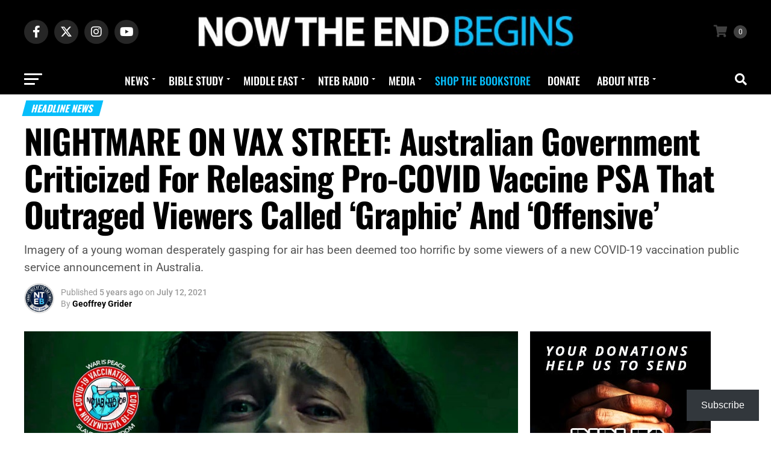

--- FILE ---
content_type: text/html; charset=UTF-8
request_url: https://www.nowtheendbegins.com/nightmare-on-vax-street-australian-government-criticized-for-releasing-pro-covid-19-vaccine-psa-graphic-offensive-australia/
body_size: 86769
content:
<!DOCTYPE html>
<html lang="en-US">
<head><meta charset="UTF-8" ><script>if(navigator.userAgent.match(/MSIE|Internet Explorer/i)||navigator.userAgent.match(/Trident\/7\..*?rv:11/i)){var href=document.location.href;if(!href.match(/[?&]nowprocket/)){if(href.indexOf("?")==-1){if(href.indexOf("#")==-1){document.location.href=href+"?nowprocket=1"}else{document.location.href=href.replace("#","?nowprocket=1#")}}else{if(href.indexOf("#")==-1){document.location.href=href+"&nowprocket=1"}else{document.location.href=href.replace("#","&nowprocket=1#")}}}}</script><script>(()=>{class RocketLazyLoadScripts{constructor(){this.v="2.0.4",this.userEvents=["keydown","keyup","mousedown","mouseup","mousemove","mouseover","mouseout","touchmove","touchstart","touchend","touchcancel","wheel","click","dblclick","input"],this.attributeEvents=["onblur","onclick","oncontextmenu","ondblclick","onfocus","onmousedown","onmouseenter","onmouseleave","onmousemove","onmouseout","onmouseover","onmouseup","onmousewheel","onscroll","onsubmit"]}async t(){this.i(),this.o(),/iP(ad|hone)/.test(navigator.userAgent)&&this.h(),this.u(),this.l(this),this.m(),this.k(this),this.p(this),this._(),await Promise.all([this.R(),this.L()]),this.lastBreath=Date.now(),this.S(this),this.P(),this.D(),this.O(),this.M(),await this.C(this.delayedScripts.normal),await this.C(this.delayedScripts.defer),await this.C(this.delayedScripts.async),await this.T(),await this.F(),await this.j(),await this.A(),window.dispatchEvent(new Event("rocket-allScriptsLoaded")),this.everythingLoaded=!0,this.lastTouchEnd&&await new Promise(t=>setTimeout(t,500-Date.now()+this.lastTouchEnd)),this.I(),this.H(),this.U(),this.W()}i(){this.CSPIssue=sessionStorage.getItem("rocketCSPIssue"),document.addEventListener("securitypolicyviolation",t=>{this.CSPIssue||"script-src-elem"!==t.violatedDirective||"data"!==t.blockedURI||(this.CSPIssue=!0,sessionStorage.setItem("rocketCSPIssue",!0))},{isRocket:!0})}o(){window.addEventListener("pageshow",t=>{this.persisted=t.persisted,this.realWindowLoadedFired=!0},{isRocket:!0}),window.addEventListener("pagehide",()=>{this.onFirstUserAction=null},{isRocket:!0})}h(){let t;function e(e){t=e}window.addEventListener("touchstart",e,{isRocket:!0}),window.addEventListener("touchend",function i(o){o.changedTouches[0]&&t.changedTouches[0]&&Math.abs(o.changedTouches[0].pageX-t.changedTouches[0].pageX)<10&&Math.abs(o.changedTouches[0].pageY-t.changedTouches[0].pageY)<10&&o.timeStamp-t.timeStamp<200&&(window.removeEventListener("touchstart",e,{isRocket:!0}),window.removeEventListener("touchend",i,{isRocket:!0}),"INPUT"===o.target.tagName&&"text"===o.target.type||(o.target.dispatchEvent(new TouchEvent("touchend",{target:o.target,bubbles:!0})),o.target.dispatchEvent(new MouseEvent("mouseover",{target:o.target,bubbles:!0})),o.target.dispatchEvent(new PointerEvent("click",{target:o.target,bubbles:!0,cancelable:!0,detail:1,clientX:o.changedTouches[0].clientX,clientY:o.changedTouches[0].clientY})),event.preventDefault()))},{isRocket:!0})}q(t){this.userActionTriggered||("mousemove"!==t.type||this.firstMousemoveIgnored?"keyup"===t.type||"mouseover"===t.type||"mouseout"===t.type||(this.userActionTriggered=!0,this.onFirstUserAction&&this.onFirstUserAction()):this.firstMousemoveIgnored=!0),"click"===t.type&&t.preventDefault(),t.stopPropagation(),t.stopImmediatePropagation(),"touchstart"===this.lastEvent&&"touchend"===t.type&&(this.lastTouchEnd=Date.now()),"click"===t.type&&(this.lastTouchEnd=0),this.lastEvent=t.type,t.composedPath&&t.composedPath()[0].getRootNode()instanceof ShadowRoot&&(t.rocketTarget=t.composedPath()[0]),this.savedUserEvents.push(t)}u(){this.savedUserEvents=[],this.userEventHandler=this.q.bind(this),this.userEvents.forEach(t=>window.addEventListener(t,this.userEventHandler,{passive:!1,isRocket:!0})),document.addEventListener("visibilitychange",this.userEventHandler,{isRocket:!0})}U(){this.userEvents.forEach(t=>window.removeEventListener(t,this.userEventHandler,{passive:!1,isRocket:!0})),document.removeEventListener("visibilitychange",this.userEventHandler,{isRocket:!0}),this.savedUserEvents.forEach(t=>{(t.rocketTarget||t.target).dispatchEvent(new window[t.constructor.name](t.type,t))})}m(){const t="return false",e=Array.from(this.attributeEvents,t=>"data-rocket-"+t),i="["+this.attributeEvents.join("],[")+"]",o="[data-rocket-"+this.attributeEvents.join("],[data-rocket-")+"]",s=(e,i,o)=>{o&&o!==t&&(e.setAttribute("data-rocket-"+i,o),e["rocket"+i]=new Function("event",o),e.setAttribute(i,t))};new MutationObserver(t=>{for(const n of t)"attributes"===n.type&&(n.attributeName.startsWith("data-rocket-")||this.everythingLoaded?n.attributeName.startsWith("data-rocket-")&&this.everythingLoaded&&this.N(n.target,n.attributeName.substring(12)):s(n.target,n.attributeName,n.target.getAttribute(n.attributeName))),"childList"===n.type&&n.addedNodes.forEach(t=>{if(t.nodeType===Node.ELEMENT_NODE)if(this.everythingLoaded)for(const i of[t,...t.querySelectorAll(o)])for(const t of i.getAttributeNames())e.includes(t)&&this.N(i,t.substring(12));else for(const e of[t,...t.querySelectorAll(i)])for(const t of e.getAttributeNames())this.attributeEvents.includes(t)&&s(e,t,e.getAttribute(t))})}).observe(document,{subtree:!0,childList:!0,attributeFilter:[...this.attributeEvents,...e]})}I(){this.attributeEvents.forEach(t=>{document.querySelectorAll("[data-rocket-"+t+"]").forEach(e=>{this.N(e,t)})})}N(t,e){const i=t.getAttribute("data-rocket-"+e);i&&(t.setAttribute(e,i),t.removeAttribute("data-rocket-"+e))}k(t){Object.defineProperty(HTMLElement.prototype,"onclick",{get(){return this.rocketonclick||null},set(e){this.rocketonclick=e,this.setAttribute(t.everythingLoaded?"onclick":"data-rocket-onclick","this.rocketonclick(event)")}})}S(t){function e(e,i){let o=e[i];e[i]=null,Object.defineProperty(e,i,{get:()=>o,set(s){t.everythingLoaded?o=s:e["rocket"+i]=o=s}})}e(document,"onreadystatechange"),e(window,"onload"),e(window,"onpageshow");try{Object.defineProperty(document,"readyState",{get:()=>t.rocketReadyState,set(e){t.rocketReadyState=e},configurable:!0}),document.readyState="loading"}catch(t){console.log("WPRocket DJE readyState conflict, bypassing")}}l(t){this.originalAddEventListener=EventTarget.prototype.addEventListener,this.originalRemoveEventListener=EventTarget.prototype.removeEventListener,this.savedEventListeners=[],EventTarget.prototype.addEventListener=function(e,i,o){o&&o.isRocket||!t.B(e,this)&&!t.userEvents.includes(e)||t.B(e,this)&&!t.userActionTriggered||e.startsWith("rocket-")||t.everythingLoaded?t.originalAddEventListener.call(this,e,i,o):(t.savedEventListeners.push({target:this,remove:!1,type:e,func:i,options:o}),"mouseenter"!==e&&"mouseleave"!==e||t.originalAddEventListener.call(this,e,t.savedUserEvents.push,o))},EventTarget.prototype.removeEventListener=function(e,i,o){o&&o.isRocket||!t.B(e,this)&&!t.userEvents.includes(e)||t.B(e,this)&&!t.userActionTriggered||e.startsWith("rocket-")||t.everythingLoaded?t.originalRemoveEventListener.call(this,e,i,o):t.savedEventListeners.push({target:this,remove:!0,type:e,func:i,options:o})}}J(t,e){this.savedEventListeners=this.savedEventListeners.filter(i=>{let o=i.type,s=i.target||window;return e!==o||t!==s||(this.B(o,s)&&(i.type="rocket-"+o),this.$(i),!1)})}H(){EventTarget.prototype.addEventListener=this.originalAddEventListener,EventTarget.prototype.removeEventListener=this.originalRemoveEventListener,this.savedEventListeners.forEach(t=>this.$(t))}$(t){t.remove?this.originalRemoveEventListener.call(t.target,t.type,t.func,t.options):this.originalAddEventListener.call(t.target,t.type,t.func,t.options)}p(t){let e;function i(e){return t.everythingLoaded?e:e.split(" ").map(t=>"load"===t||t.startsWith("load.")?"rocket-jquery-load":t).join(" ")}function o(o){function s(e){const s=o.fn[e];o.fn[e]=o.fn.init.prototype[e]=function(){return this[0]===window&&t.userActionTriggered&&("string"==typeof arguments[0]||arguments[0]instanceof String?arguments[0]=i(arguments[0]):"object"==typeof arguments[0]&&Object.keys(arguments[0]).forEach(t=>{const e=arguments[0][t];delete arguments[0][t],arguments[0][i(t)]=e})),s.apply(this,arguments),this}}if(o&&o.fn&&!t.allJQueries.includes(o)){const e={DOMContentLoaded:[],"rocket-DOMContentLoaded":[]};for(const t in e)document.addEventListener(t,()=>{e[t].forEach(t=>t())},{isRocket:!0});o.fn.ready=o.fn.init.prototype.ready=function(i){function s(){parseInt(o.fn.jquery)>2?setTimeout(()=>i.bind(document)(o)):i.bind(document)(o)}return"function"==typeof i&&(t.realDomReadyFired?!t.userActionTriggered||t.fauxDomReadyFired?s():e["rocket-DOMContentLoaded"].push(s):e.DOMContentLoaded.push(s)),o([])},s("on"),s("one"),s("off"),t.allJQueries.push(o)}e=o}t.allJQueries=[],o(window.jQuery),Object.defineProperty(window,"jQuery",{get:()=>e,set(t){o(t)}})}P(){const t=new Map;document.write=document.writeln=function(e){const i=document.currentScript,o=document.createRange(),s=i.parentElement;let n=t.get(i);void 0===n&&(n=i.nextSibling,t.set(i,n));const c=document.createDocumentFragment();o.setStart(c,0),c.appendChild(o.createContextualFragment(e)),s.insertBefore(c,n)}}async R(){return new Promise(t=>{this.userActionTriggered?t():this.onFirstUserAction=t})}async L(){return new Promise(t=>{document.addEventListener("DOMContentLoaded",()=>{this.realDomReadyFired=!0,t()},{isRocket:!0})})}async j(){return this.realWindowLoadedFired?Promise.resolve():new Promise(t=>{window.addEventListener("load",t,{isRocket:!0})})}M(){this.pendingScripts=[];this.scriptsMutationObserver=new MutationObserver(t=>{for(const e of t)e.addedNodes.forEach(t=>{"SCRIPT"!==t.tagName||t.noModule||t.isWPRocket||this.pendingScripts.push({script:t,promise:new Promise(e=>{const i=()=>{const i=this.pendingScripts.findIndex(e=>e.script===t);i>=0&&this.pendingScripts.splice(i,1),e()};t.addEventListener("load",i,{isRocket:!0}),t.addEventListener("error",i,{isRocket:!0}),setTimeout(i,1e3)})})})}),this.scriptsMutationObserver.observe(document,{childList:!0,subtree:!0})}async F(){await this.X(),this.pendingScripts.length?(await this.pendingScripts[0].promise,await this.F()):this.scriptsMutationObserver.disconnect()}D(){this.delayedScripts={normal:[],async:[],defer:[]},document.querySelectorAll("script[type$=rocketlazyloadscript]").forEach(t=>{t.hasAttribute("data-rocket-src")?t.hasAttribute("async")&&!1!==t.async?this.delayedScripts.async.push(t):t.hasAttribute("defer")&&!1!==t.defer||"module"===t.getAttribute("data-rocket-type")?this.delayedScripts.defer.push(t):this.delayedScripts.normal.push(t):this.delayedScripts.normal.push(t)})}async _(){await this.L();let t=[];document.querySelectorAll("script[type$=rocketlazyloadscript][data-rocket-src]").forEach(e=>{let i=e.getAttribute("data-rocket-src");if(i&&!i.startsWith("data:")){i.startsWith("//")&&(i=location.protocol+i);try{const o=new URL(i).origin;o!==location.origin&&t.push({src:o,crossOrigin:e.crossOrigin||"module"===e.getAttribute("data-rocket-type")})}catch(t){}}}),t=[...new Map(t.map(t=>[JSON.stringify(t),t])).values()],this.Y(t,"preconnect")}async G(t){if(await this.K(),!0!==t.noModule||!("noModule"in HTMLScriptElement.prototype))return new Promise(e=>{let i;function o(){(i||t).setAttribute("data-rocket-status","executed"),e()}try{if(navigator.userAgent.includes("Firefox/")||""===navigator.vendor||this.CSPIssue)i=document.createElement("script"),[...t.attributes].forEach(t=>{let e=t.nodeName;"type"!==e&&("data-rocket-type"===e&&(e="type"),"data-rocket-src"===e&&(e="src"),i.setAttribute(e,t.nodeValue))}),t.text&&(i.text=t.text),t.nonce&&(i.nonce=t.nonce),i.hasAttribute("src")?(i.addEventListener("load",o,{isRocket:!0}),i.addEventListener("error",()=>{i.setAttribute("data-rocket-status","failed-network"),e()},{isRocket:!0}),setTimeout(()=>{i.isConnected||e()},1)):(i.text=t.text,o()),i.isWPRocket=!0,t.parentNode.replaceChild(i,t);else{const i=t.getAttribute("data-rocket-type"),s=t.getAttribute("data-rocket-src");i?(t.type=i,t.removeAttribute("data-rocket-type")):t.removeAttribute("type"),t.addEventListener("load",o,{isRocket:!0}),t.addEventListener("error",i=>{this.CSPIssue&&i.target.src.startsWith("data:")?(console.log("WPRocket: CSP fallback activated"),t.removeAttribute("src"),this.G(t).then(e)):(t.setAttribute("data-rocket-status","failed-network"),e())},{isRocket:!0}),s?(t.fetchPriority="high",t.removeAttribute("data-rocket-src"),t.src=s):t.src="data:text/javascript;base64,"+window.btoa(unescape(encodeURIComponent(t.text)))}}catch(i){t.setAttribute("data-rocket-status","failed-transform"),e()}});t.setAttribute("data-rocket-status","skipped")}async C(t){const e=t.shift();return e?(e.isConnected&&await this.G(e),this.C(t)):Promise.resolve()}O(){this.Y([...this.delayedScripts.normal,...this.delayedScripts.defer,...this.delayedScripts.async],"preload")}Y(t,e){this.trash=this.trash||[];let i=!0;var o=document.createDocumentFragment();t.forEach(t=>{const s=t.getAttribute&&t.getAttribute("data-rocket-src")||t.src;if(s&&!s.startsWith("data:")){const n=document.createElement("link");n.href=s,n.rel=e,"preconnect"!==e&&(n.as="script",n.fetchPriority=i?"high":"low"),t.getAttribute&&"module"===t.getAttribute("data-rocket-type")&&(n.crossOrigin=!0),t.crossOrigin&&(n.crossOrigin=t.crossOrigin),t.integrity&&(n.integrity=t.integrity),t.nonce&&(n.nonce=t.nonce),o.appendChild(n),this.trash.push(n),i=!1}}),document.head.appendChild(o)}W(){this.trash.forEach(t=>t.remove())}async T(){try{document.readyState="interactive"}catch(t){}this.fauxDomReadyFired=!0;try{await this.K(),this.J(document,"readystatechange"),document.dispatchEvent(new Event("rocket-readystatechange")),await this.K(),document.rocketonreadystatechange&&document.rocketonreadystatechange(),await this.K(),this.J(document,"DOMContentLoaded"),document.dispatchEvent(new Event("rocket-DOMContentLoaded")),await this.K(),this.J(window,"DOMContentLoaded"),window.dispatchEvent(new Event("rocket-DOMContentLoaded"))}catch(t){console.error(t)}}async A(){try{document.readyState="complete"}catch(t){}try{await this.K(),this.J(document,"readystatechange"),document.dispatchEvent(new Event("rocket-readystatechange")),await this.K(),document.rocketonreadystatechange&&document.rocketonreadystatechange(),await this.K(),this.J(window,"load"),window.dispatchEvent(new Event("rocket-load")),await this.K(),window.rocketonload&&window.rocketonload(),await this.K(),this.allJQueries.forEach(t=>t(window).trigger("rocket-jquery-load")),await this.K(),this.J(window,"pageshow");const t=new Event("rocket-pageshow");t.persisted=this.persisted,window.dispatchEvent(t),await this.K(),window.rocketonpageshow&&window.rocketonpageshow({persisted:this.persisted})}catch(t){console.error(t)}}async K(){Date.now()-this.lastBreath>45&&(await this.X(),this.lastBreath=Date.now())}async X(){return document.hidden?new Promise(t=>setTimeout(t)):new Promise(t=>requestAnimationFrame(t))}B(t,e){return e===document&&"readystatechange"===t||(e===document&&"DOMContentLoaded"===t||(e===window&&"DOMContentLoaded"===t||(e===window&&"load"===t||e===window&&"pageshow"===t)))}static run(){(new RocketLazyLoadScripts).t()}}RocketLazyLoadScripts.run()})();</script>

<meta name="viewport" id="viewport" content="width=device-width, initial-scale=1.0, maximum-scale=5.0, minimum-scale=1.0, user-scalable=yes" />
<link rel="pingback" href="https://www.nowtheendbegins.com/xmlrpc.php" />
<meta property="og:type" content="article" />
					<meta property="og:image" content="https://www.nowtheendbegins.com/wp-content/uploads/2021/07/australia-government-oz-releases-covid-pro-vaccine-horror-movie-commercial-meant-to-scare-anti-vaxxers-australian-government.jpg" />
		<meta name="twitter:image" content="https://www.nowtheendbegins.com/wp-content/uploads/2021/07/australia-government-oz-releases-covid-pro-vaccine-horror-movie-commercial-meant-to-scare-anti-vaxxers-australian-government.jpg" />
	<meta property="og:url" content="https://www.nowtheendbegins.com/nightmare-on-vax-street-australian-government-criticized-for-releasing-pro-covid-19-vaccine-psa-graphic-offensive-australia/" />
<meta property="og:title" content="NIGHTMARE ON VAX STREET: Australian Government Criticized For Releasing Pro-COVID Vaccine PSA That Outraged Viewers Called &#8216;Graphic&#8217; And &#8216;Offensive&#8217;" />
<meta property="og:description" content="Imagery of a young woman desperately gasping for air has been deemed too horrific by some viewers of a new COVID-19 vaccination public service announcement in Australia." />
<meta name="twitter:card" content="summary_large_image">
<meta name="twitter:url" content="https://www.nowtheendbegins.com/nightmare-on-vax-street-australian-government-criticized-for-releasing-pro-covid-19-vaccine-psa-graphic-offensive-australia/">
<meta name="twitter:title" content="NIGHTMARE ON VAX STREET: Australian Government Criticized For Releasing Pro-COVID Vaccine PSA That Outraged Viewers Called &#8216;Graphic&#8217; And &#8216;Offensive&#8217;">
<meta name="twitter:description" content="Imagery of a young woman desperately gasping for air has been deemed too horrific by some viewers of a new COVID-19 vaccination public service announcement in Australia.">
<meta name='robots' content='index, follow, max-image-preview:large, max-snippet:-1, max-video-preview:-1' />

	<!-- This site is optimized with the Yoast SEO Premium plugin v26.8 (Yoast SEO v26.8) - https://yoast.com/product/yoast-seo-premium-wordpress/ -->
	<title>NIGHTMARE ON VAX STREET: Australian Government Criticized For Releasing Pro-COVID Vaccine PSA That Outraged Viewers Called &#039;Graphic&#039; And &#039;Offensive&#039; &#8226; Now The End Begins</title>
<link data-rocket-prefetch href="https://www.youtube.com" rel="dns-prefetch">
<link data-rocket-prefetch href="https://fast.cometondemand.net" rel="dns-prefetch">
<link data-rocket-prefetch href="https://stats.wp.com" rel="dns-prefetch">
<link data-rocket-preload as="style" data-wpr-hosted-gf-parameters="family=Roboto%3A300%2C400%2C700%2C900%7COswald%3A400%2C700%7CAdvent%20Pro%3A700%7COpen%20Sans%3A700%7CAnton%3A400Oswald%3A100%2C200%2C300%2C400%2C500%2C600%2C700%2C800%2C900%7COswald%3A100%2C200%2C300%2C400%2C500%2C600%2C700%2C800%2C900%7COswald%3A100%2C200%2C300%2C400%2C500%2C600%2C700%2C800%2C900%7CRoboto%3A100%2C200%2C300%2C400%2C500%2C600%2C700%2C800%2C900%7CRoboto%3A100%2C200%2C300%2C400%2C500%2C600%2C700%2C800%2C900%7COswald%3A100%2C200%2C300%2C400%2C500%2C600%2C700%2C800%2C900%26amp%3Bsubset%3Dlatin%2Clatin-ext%2Ccyrillic%2Ccyrillic-ext%2Cgreek-ext%2Cgreek%2Cvietnamese%26amp%3Bdisplay%3Dswap&display=swap" href="https://www.nowtheendbegins.com/wp-content/cache/fonts/1/google-fonts/css/e/c/1/1416767773a12fae05f5f255dc31a.css" rel="preload">
<link data-wpr-hosted-gf-parameters="family=Roboto%3A300%2C400%2C700%2C900%7COswald%3A400%2C700%7CAdvent%20Pro%3A700%7COpen%20Sans%3A700%7CAnton%3A400Oswald%3A100%2C200%2C300%2C400%2C500%2C600%2C700%2C800%2C900%7COswald%3A100%2C200%2C300%2C400%2C500%2C600%2C700%2C800%2C900%7COswald%3A100%2C200%2C300%2C400%2C500%2C600%2C700%2C800%2C900%7CRoboto%3A100%2C200%2C300%2C400%2C500%2C600%2C700%2C800%2C900%7CRoboto%3A100%2C200%2C300%2C400%2C500%2C600%2C700%2C800%2C900%7COswald%3A100%2C200%2C300%2C400%2C500%2C600%2C700%2C800%2C900%26amp%3Bsubset%3Dlatin%2Clatin-ext%2Ccyrillic%2Ccyrillic-ext%2Cgreek-ext%2Cgreek%2Cvietnamese%26amp%3Bdisplay%3Dswap&display=swap" href="https://www.nowtheendbegins.com/wp-content/cache/fonts/1/google-fonts/css/e/c/1/1416767773a12fae05f5f255dc31a.css" media="print" onload="this.media=&#039;all&#039;" rel="stylesheet">
<noscript data-wpr-hosted-gf-parameters=""><link rel="stylesheet" href="https://fonts.googleapis.com/css?family=Roboto%3A300%2C400%2C700%2C900%7COswald%3A400%2C700%7CAdvent%20Pro%3A700%7COpen%20Sans%3A700%7CAnton%3A400Oswald%3A100%2C200%2C300%2C400%2C500%2C600%2C700%2C800%2C900%7COswald%3A100%2C200%2C300%2C400%2C500%2C600%2C700%2C800%2C900%7COswald%3A100%2C200%2C300%2C400%2C500%2C600%2C700%2C800%2C900%7CRoboto%3A100%2C200%2C300%2C400%2C500%2C600%2C700%2C800%2C900%7CRoboto%3A100%2C200%2C300%2C400%2C500%2C600%2C700%2C800%2C900%7COswald%3A100%2C200%2C300%2C400%2C500%2C600%2C700%2C800%2C900%26amp%3Bsubset%3Dlatin%2Clatin-ext%2Ccyrillic%2Ccyrillic-ext%2Cgreek-ext%2Cgreek%2Cvietnamese%26amp%3Bdisplay%3Dswap&#038;display=swap"></noscript><link rel="preload" data-rocket-preload as="image" href="https://www.nowtheendbegins.com/wp-content/uploads/2021/07/australia-government-oz-releases-covid-pro-vaccine-horror-movie-commercial-meant-to-scare-anti-vaxxers-australian-government.jpg" imagesrcset="https://www.nowtheendbegins.com/wp-content/uploads/2021/07/australia-government-oz-releases-covid-pro-vaccine-horror-movie-commercial-meant-to-scare-anti-vaxxers-australian-government.jpg 950w, https://www.nowtheendbegins.com/wp-content/uploads/2021/07/australia-government-oz-releases-covid-pro-vaccine-horror-movie-commercial-meant-to-scare-anti-vaxxers-australian-government-300x142.jpg 300w, https://www.nowtheendbegins.com/wp-content/uploads/2021/07/australia-government-oz-releases-covid-pro-vaccine-horror-movie-commercial-meant-to-scare-anti-vaxxers-australian-government-768x364.jpg 768w, https://www.nowtheendbegins.com/wp-content/uploads/2021/07/australia-government-oz-releases-covid-pro-vaccine-horror-movie-commercial-meant-to-scare-anti-vaxxers-australian-government-600x284.jpg 600w" imagesizes="(max-width: 950px) 100vw, 950px" fetchpriority="high">
	<meta name="description" content="Imagery of a young woman desperately gasping for air has been deemed too horrific by some viewers of a new COVID-19 vaccination public service announcement in Australia." />
	<link rel="canonical" href="https://www.nowtheendbegins.com/nightmare-on-vax-street-australian-government-criticized-for-releasing-pro-covid-19-vaccine-psa-graphic-offensive-australia/" />
	<meta property="og:locale" content="en_US" />
	<meta property="og:type" content="article" />
	<meta property="og:title" content="NIGHTMARE ON VAX STREET: Australian Government Criticized For Releasing Pro-COVID Vaccine PSA That Outraged Viewers Called &#039;Graphic&#039; And &#039;Offensive&#039;" />
	<meta property="og:description" content="Imagery of a young woman desperately gasping for air has been deemed too horrific by some viewers of a new COVID-19 vaccination public service announcement in Australia." />
	<meta property="og:url" content="https://www.nowtheendbegins.com/nightmare-on-vax-street-australian-government-criticized-for-releasing-pro-covid-19-vaccine-psa-graphic-offensive-australia/" />
	<meta property="og:site_name" content="Now The End Begins" />
	<meta property="article:publisher" content="https://www.facebook.com/ntebministries/" />
	<meta property="article:published_time" content="2021-07-12T19:49:01+00:00" />
	<meta property="article:modified_time" content="2021-07-12T23:26:43+00:00" />
	<meta property="og:image" content="https://www.nowtheendbegins.com/wp-content/uploads/2021/07/australia-government-oz-releases-covid-pro-vaccine-horror-movie-commercial-meant-to-scare-anti-vaxxers-australian-government.jpg" />
	<meta property="og:image:width" content="950" />
	<meta property="og:image:height" content="450" />
	<meta property="og:image:type" content="image/jpeg" />
	<meta name="author" content="Geoffrey Grider" />
	<meta name="twitter:card" content="summary_large_image" />
	<meta name="twitter:creator" content="@NowTheEndBegins" />
	<meta name="twitter:site" content="@NowTheEndBegins" />
	<script type="application/ld+json" class="yoast-schema-graph">{"@context":"https://schema.org","@graph":[{"@type":"Article","@id":"https://www.nowtheendbegins.com/nightmare-on-vax-street-australian-government-criticized-for-releasing-pro-covid-19-vaccine-psa-graphic-offensive-australia/#article","isPartOf":{"@id":"https://www.nowtheendbegins.com/nightmare-on-vax-street-australian-government-criticized-for-releasing-pro-covid-19-vaccine-psa-graphic-offensive-australia/"},"author":{"name":"Geoffrey Grider","@id":"https://www.nowtheendbegins.com/#/schema/person/497ae644a1372ec453eb7ba00ec217d4"},"headline":"NIGHTMARE ON VAX STREET: Australian Government Criticized For Releasing Pro-COVID Vaccine PSA That Outraged Viewers Called &#8216;Graphic&#8217; And &#8216;Offensive&#8217;","datePublished":"2021-07-12T19:49:01+00:00","dateModified":"2021-07-12T23:26:43+00:00","mainEntityOfPage":{"@id":"https://www.nowtheendbegins.com/nightmare-on-vax-street-australian-government-criticized-for-releasing-pro-covid-19-vaccine-psa-graphic-offensive-australia/"},"wordCount":824,"commentCount":0,"publisher":{"@id":"https://www.nowtheendbegins.com/#organization"},"image":{"@id":"https://www.nowtheendbegins.com/nightmare-on-vax-street-australian-government-criticized-for-releasing-pro-covid-19-vaccine-psa-graphic-offensive-australia/#primaryimage"},"thumbnailUrl":"https://www.nowtheendbegins.com/wp-content/uploads/2021/07/australia-government-oz-releases-covid-pro-vaccine-horror-movie-commercial-meant-to-scare-anti-vaxxers-australian-government.jpg","keywords":["Australia","COVID vaccine","COVID-19"],"articleSection":["Headline News","Pandemics","The Big Story","The New World Order"],"inLanguage":"en-US","potentialAction":[{"@type":"CommentAction","name":"Comment","target":["https://www.nowtheendbegins.com/nightmare-on-vax-street-australian-government-criticized-for-releasing-pro-covid-19-vaccine-psa-graphic-offensive-australia/#respond"]}]},{"@type":"WebPage","@id":"https://www.nowtheendbegins.com/nightmare-on-vax-street-australian-government-criticized-for-releasing-pro-covid-19-vaccine-psa-graphic-offensive-australia/","url":"https://www.nowtheendbegins.com/nightmare-on-vax-street-australian-government-criticized-for-releasing-pro-covid-19-vaccine-psa-graphic-offensive-australia/","name":"NIGHTMARE ON VAX STREET: Australian Government Criticized For Releasing Pro-COVID Vaccine PSA That Outraged Viewers Called 'Graphic' And 'Offensive' &#8226; Now The End Begins","isPartOf":{"@id":"https://www.nowtheendbegins.com/#website"},"primaryImageOfPage":{"@id":"https://www.nowtheendbegins.com/nightmare-on-vax-street-australian-government-criticized-for-releasing-pro-covid-19-vaccine-psa-graphic-offensive-australia/#primaryimage"},"image":{"@id":"https://www.nowtheendbegins.com/nightmare-on-vax-street-australian-government-criticized-for-releasing-pro-covid-19-vaccine-psa-graphic-offensive-australia/#primaryimage"},"thumbnailUrl":"https://www.nowtheendbegins.com/wp-content/uploads/2021/07/australia-government-oz-releases-covid-pro-vaccine-horror-movie-commercial-meant-to-scare-anti-vaxxers-australian-government.jpg","datePublished":"2021-07-12T19:49:01+00:00","dateModified":"2021-07-12T23:26:43+00:00","description":"Imagery of a young woman desperately gasping for air has been deemed too horrific by some viewers of a new COVID-19 vaccination public service announcement in Australia.","breadcrumb":{"@id":"https://www.nowtheendbegins.com/nightmare-on-vax-street-australian-government-criticized-for-releasing-pro-covid-19-vaccine-psa-graphic-offensive-australia/#breadcrumb"},"inLanguage":"en-US","potentialAction":[{"@type":"ReadAction","target":["https://www.nowtheendbegins.com/nightmare-on-vax-street-australian-government-criticized-for-releasing-pro-covid-19-vaccine-psa-graphic-offensive-australia/"]}]},{"@type":"ImageObject","inLanguage":"en-US","@id":"https://www.nowtheendbegins.com/nightmare-on-vax-street-australian-government-criticized-for-releasing-pro-covid-19-vaccine-psa-graphic-offensive-australia/#primaryimage","url":"https://www.nowtheendbegins.com/wp-content/uploads/2021/07/australia-government-oz-releases-covid-pro-vaccine-horror-movie-commercial-meant-to-scare-anti-vaxxers-australian-government.jpg","contentUrl":"https://www.nowtheendbegins.com/wp-content/uploads/2021/07/australia-government-oz-releases-covid-pro-vaccine-horror-movie-commercial-meant-to-scare-anti-vaxxers-australian-government.jpg","width":950,"height":450,"caption":"australia-government-oz-releases-covid-pro-vaccine-horror-movie-commercial-meant-to-scare-anti-vaxxers-australian-government"},{"@type":"BreadcrumbList","@id":"https://www.nowtheendbegins.com/nightmare-on-vax-street-australian-government-criticized-for-releasing-pro-covid-19-vaccine-psa-graphic-offensive-australia/#breadcrumb","itemListElement":[{"@type":"ListItem","position":1,"name":"Home","item":"https://www.nowtheendbegins.com/"},{"@type":"ListItem","position":2,"name":"News","item":"https://www.nowtheendbegins.com/news/"},{"@type":"ListItem","position":3,"name":"NIGHTMARE ON VAX STREET: Australian Government Criticized For Releasing Pro-COVID Vaccine PSA That Outraged Viewers Called &#8216;Graphic&#8217; And &#8216;Offensive&#8217;"}]},{"@type":"WebSite","@id":"https://www.nowtheendbegins.com/#website","url":"https://www.nowtheendbegins.com/","name":"Now The End Begins","description":"End Times News &amp; Bible Prophecy","publisher":{"@id":"https://www.nowtheendbegins.com/#organization"},"alternateName":"NTEB","potentialAction":[{"@type":"SearchAction","target":{"@type":"EntryPoint","urlTemplate":"https://www.nowtheendbegins.com/?s={search_term_string}"},"query-input":{"@type":"PropertyValueSpecification","valueRequired":true,"valueName":"search_term_string"}}],"inLanguage":"en-US"},{"@type":"Organization","@id":"https://www.nowtheendbegins.com/#organization","name":"NOW THE END BEGINS","url":"https://www.nowtheendbegins.com/","logo":{"@type":"ImageObject","inLanguage":"en-US","@id":"https://www.nowtheendbegins.com/#/schema/logo/image/","url":"https://www.nowtheendbegins.com/wp-content/uploads/2016/05/facebook-nteb-app-banner-1200.jpg","contentUrl":"https://www.nowtheendbegins.com/wp-content/uploads/2016/05/facebook-nteb-app-banner-1200.jpg","width":1200,"height":627,"caption":"NOW THE END BEGINS"},"image":{"@id":"https://www.nowtheendbegins.com/#/schema/logo/image/"},"sameAs":["https://www.facebook.com/ntebministries/","https://x.com/NowTheEndBegins","https://www.instagram.com/nowtheendbegins/","https://gab.com/NTEB","https://www.youtube.com/@NowTheEndBeginsMinistries","https://gettr.com/user/nowtheendbegins"]},{"@type":"Person","@id":"https://www.nowtheendbegins.com/#/schema/person/497ae644a1372ec453eb7ba00ec217d4","name":"Geoffrey Grider","image":{"@type":"ImageObject","inLanguage":"en-US","@id":"https://www.nowtheendbegins.com/#/schema/person/image/","url":"https://secure.gravatar.com/avatar/2bdb526626e4ec8886a5dcc3a058d3719fe2e3692806dd10b43d66749aa8e483?s=96&r=g","contentUrl":"https://secure.gravatar.com/avatar/2bdb526626e4ec8886a5dcc3a058d3719fe2e3692806dd10b43d66749aa8e483?s=96&r=g","caption":"Geoffrey Grider"},"sameAs":["https://www.nowtheendbegins.com/"],"url":"https://www.nowtheendbegins.com/author/admin/"}]}</script>
	<!-- / Yoast SEO Premium plugin. -->


<link rel='dns-prefetch' href='//static.addtoany.com' />
<link rel='dns-prefetch' href='//www.google.com' />
<link rel='dns-prefetch' href='//stats.wp.com' />
<link rel='dns-prefetch' href='//ajax.googleapis.com' />
<link rel='dns-prefetch' href='//fonts.googleapis.com' />
<link href='https://fonts.gstatic.com' crossorigin rel='preconnect' />
<link rel="alternate" type="application/rss+xml" title="Now The End Begins &raquo; Feed" href="https://www.nowtheendbegins.com/feed/" />
<link rel="alternate" type="application/rss+xml" title="Now The End Begins &raquo; Comments Feed" href="https://www.nowtheendbegins.com/comments/feed/" />
<link rel="alternate" type="application/rss+xml" title="Now The End Begins &raquo; NIGHTMARE ON VAX STREET: Australian Government Criticized For Releasing Pro-COVID Vaccine PSA That Outraged Viewers Called &#8216;Graphic&#8217; And &#8216;Offensive&#8217; Comments Feed" href="https://www.nowtheendbegins.com/nightmare-on-vax-street-australian-government-criticized-for-releasing-pro-covid-19-vaccine-psa-graphic-offensive-australia/feed/" />
<style id='wp-img-auto-sizes-contain-inline-css' type='text/css'>
img:is([sizes=auto i],[sizes^="auto," i]){contain-intrinsic-size:3000px 1500px}
/*# sourceURL=wp-img-auto-sizes-contain-inline-css */
</style>
<link rel='stylesheet' id='wp-block-library-css' href='https://www.nowtheendbegins.com/wp-includes/css/dist/block-library/style.min.css?ver=6.9' type='text/css' media='all' />
<style id='classic-theme-styles-inline-css' type='text/css'>
/*! This file is auto-generated */
.wp-block-button__link{color:#fff;background-color:#32373c;border-radius:9999px;box-shadow:none;text-decoration:none;padding:calc(.667em + 2px) calc(1.333em + 2px);font-size:1.125em}.wp-block-file__button{background:#32373c;color:#fff;text-decoration:none}
/*# sourceURL=/wp-includes/css/classic-themes.min.css */
</style>
<link rel='stylesheet' id='mediaelement-css' href='https://www.nowtheendbegins.com/wp-includes/js/mediaelement/mediaelementplayer-legacy.min.css?ver=4.2.17' type='text/css' media='all' />
<link rel='stylesheet' id='wp-mediaelement-css' href='https://www.nowtheendbegins.com/wp-includes/js/mediaelement/wp-mediaelement.min.css?ver=6.9' type='text/css' media='all' />
<style id='jetpack-sharing-buttons-style-inline-css' type='text/css'>
.jetpack-sharing-buttons__services-list{display:flex;flex-direction:row;flex-wrap:wrap;gap:0;list-style-type:none;margin:5px;padding:0}.jetpack-sharing-buttons__services-list.has-small-icon-size{font-size:12px}.jetpack-sharing-buttons__services-list.has-normal-icon-size{font-size:16px}.jetpack-sharing-buttons__services-list.has-large-icon-size{font-size:24px}.jetpack-sharing-buttons__services-list.has-huge-icon-size{font-size:36px}@media print{.jetpack-sharing-buttons__services-list{display:none!important}}.editor-styles-wrapper .wp-block-jetpack-sharing-buttons{gap:0;padding-inline-start:0}ul.jetpack-sharing-buttons__services-list.has-background{padding:1.25em 2.375em}
/*# sourceURL=https://www.nowtheendbegins.com/wp-content/plugins/jetpack/_inc/blocks/sharing-buttons/view.css */
</style>
<style id='global-styles-inline-css' type='text/css'>
:root{--wp--preset--aspect-ratio--square: 1;--wp--preset--aspect-ratio--4-3: 4/3;--wp--preset--aspect-ratio--3-4: 3/4;--wp--preset--aspect-ratio--3-2: 3/2;--wp--preset--aspect-ratio--2-3: 2/3;--wp--preset--aspect-ratio--16-9: 16/9;--wp--preset--aspect-ratio--9-16: 9/16;--wp--preset--color--black: #000000;--wp--preset--color--cyan-bluish-gray: #abb8c3;--wp--preset--color--white: #ffffff;--wp--preset--color--pale-pink: #f78da7;--wp--preset--color--vivid-red: #cf2e2e;--wp--preset--color--luminous-vivid-orange: #ff6900;--wp--preset--color--luminous-vivid-amber: #fcb900;--wp--preset--color--light-green-cyan: #7bdcb5;--wp--preset--color--vivid-green-cyan: #00d084;--wp--preset--color--pale-cyan-blue: #8ed1fc;--wp--preset--color--vivid-cyan-blue: #0693e3;--wp--preset--color--vivid-purple: #9b51e0;--wp--preset--gradient--vivid-cyan-blue-to-vivid-purple: linear-gradient(135deg,rgb(6,147,227) 0%,rgb(155,81,224) 100%);--wp--preset--gradient--light-green-cyan-to-vivid-green-cyan: linear-gradient(135deg,rgb(122,220,180) 0%,rgb(0,208,130) 100%);--wp--preset--gradient--luminous-vivid-amber-to-luminous-vivid-orange: linear-gradient(135deg,rgb(252,185,0) 0%,rgb(255,105,0) 100%);--wp--preset--gradient--luminous-vivid-orange-to-vivid-red: linear-gradient(135deg,rgb(255,105,0) 0%,rgb(207,46,46) 100%);--wp--preset--gradient--very-light-gray-to-cyan-bluish-gray: linear-gradient(135deg,rgb(238,238,238) 0%,rgb(169,184,195) 100%);--wp--preset--gradient--cool-to-warm-spectrum: linear-gradient(135deg,rgb(74,234,220) 0%,rgb(151,120,209) 20%,rgb(207,42,186) 40%,rgb(238,44,130) 60%,rgb(251,105,98) 80%,rgb(254,248,76) 100%);--wp--preset--gradient--blush-light-purple: linear-gradient(135deg,rgb(255,206,236) 0%,rgb(152,150,240) 100%);--wp--preset--gradient--blush-bordeaux: linear-gradient(135deg,rgb(254,205,165) 0%,rgb(254,45,45) 50%,rgb(107,0,62) 100%);--wp--preset--gradient--luminous-dusk: linear-gradient(135deg,rgb(255,203,112) 0%,rgb(199,81,192) 50%,rgb(65,88,208) 100%);--wp--preset--gradient--pale-ocean: linear-gradient(135deg,rgb(255,245,203) 0%,rgb(182,227,212) 50%,rgb(51,167,181) 100%);--wp--preset--gradient--electric-grass: linear-gradient(135deg,rgb(202,248,128) 0%,rgb(113,206,126) 100%);--wp--preset--gradient--midnight: linear-gradient(135deg,rgb(2,3,129) 0%,rgb(40,116,252) 100%);--wp--preset--font-size--small: 13px;--wp--preset--font-size--medium: 20px;--wp--preset--font-size--large: 36px;--wp--preset--font-size--x-large: 42px;--wp--preset--spacing--20: 0.44rem;--wp--preset--spacing--30: 0.67rem;--wp--preset--spacing--40: 1rem;--wp--preset--spacing--50: 1.5rem;--wp--preset--spacing--60: 2.25rem;--wp--preset--spacing--70: 3.38rem;--wp--preset--spacing--80: 5.06rem;--wp--preset--shadow--natural: 6px 6px 9px rgba(0, 0, 0, 0.2);--wp--preset--shadow--deep: 12px 12px 50px rgba(0, 0, 0, 0.4);--wp--preset--shadow--sharp: 6px 6px 0px rgba(0, 0, 0, 0.2);--wp--preset--shadow--outlined: 6px 6px 0px -3px rgb(255, 255, 255), 6px 6px rgb(0, 0, 0);--wp--preset--shadow--crisp: 6px 6px 0px rgb(0, 0, 0);}:where(.is-layout-flex){gap: 0.5em;}:where(.is-layout-grid){gap: 0.5em;}body .is-layout-flex{display: flex;}.is-layout-flex{flex-wrap: wrap;align-items: center;}.is-layout-flex > :is(*, div){margin: 0;}body .is-layout-grid{display: grid;}.is-layout-grid > :is(*, div){margin: 0;}:where(.wp-block-columns.is-layout-flex){gap: 2em;}:where(.wp-block-columns.is-layout-grid){gap: 2em;}:where(.wp-block-post-template.is-layout-flex){gap: 1.25em;}:where(.wp-block-post-template.is-layout-grid){gap: 1.25em;}.has-black-color{color: var(--wp--preset--color--black) !important;}.has-cyan-bluish-gray-color{color: var(--wp--preset--color--cyan-bluish-gray) !important;}.has-white-color{color: var(--wp--preset--color--white) !important;}.has-pale-pink-color{color: var(--wp--preset--color--pale-pink) !important;}.has-vivid-red-color{color: var(--wp--preset--color--vivid-red) !important;}.has-luminous-vivid-orange-color{color: var(--wp--preset--color--luminous-vivid-orange) !important;}.has-luminous-vivid-amber-color{color: var(--wp--preset--color--luminous-vivid-amber) !important;}.has-light-green-cyan-color{color: var(--wp--preset--color--light-green-cyan) !important;}.has-vivid-green-cyan-color{color: var(--wp--preset--color--vivid-green-cyan) !important;}.has-pale-cyan-blue-color{color: var(--wp--preset--color--pale-cyan-blue) !important;}.has-vivid-cyan-blue-color{color: var(--wp--preset--color--vivid-cyan-blue) !important;}.has-vivid-purple-color{color: var(--wp--preset--color--vivid-purple) !important;}.has-black-background-color{background-color: var(--wp--preset--color--black) !important;}.has-cyan-bluish-gray-background-color{background-color: var(--wp--preset--color--cyan-bluish-gray) !important;}.has-white-background-color{background-color: var(--wp--preset--color--white) !important;}.has-pale-pink-background-color{background-color: var(--wp--preset--color--pale-pink) !important;}.has-vivid-red-background-color{background-color: var(--wp--preset--color--vivid-red) !important;}.has-luminous-vivid-orange-background-color{background-color: var(--wp--preset--color--luminous-vivid-orange) !important;}.has-luminous-vivid-amber-background-color{background-color: var(--wp--preset--color--luminous-vivid-amber) !important;}.has-light-green-cyan-background-color{background-color: var(--wp--preset--color--light-green-cyan) !important;}.has-vivid-green-cyan-background-color{background-color: var(--wp--preset--color--vivid-green-cyan) !important;}.has-pale-cyan-blue-background-color{background-color: var(--wp--preset--color--pale-cyan-blue) !important;}.has-vivid-cyan-blue-background-color{background-color: var(--wp--preset--color--vivid-cyan-blue) !important;}.has-vivid-purple-background-color{background-color: var(--wp--preset--color--vivid-purple) !important;}.has-black-border-color{border-color: var(--wp--preset--color--black) !important;}.has-cyan-bluish-gray-border-color{border-color: var(--wp--preset--color--cyan-bluish-gray) !important;}.has-white-border-color{border-color: var(--wp--preset--color--white) !important;}.has-pale-pink-border-color{border-color: var(--wp--preset--color--pale-pink) !important;}.has-vivid-red-border-color{border-color: var(--wp--preset--color--vivid-red) !important;}.has-luminous-vivid-orange-border-color{border-color: var(--wp--preset--color--luminous-vivid-orange) !important;}.has-luminous-vivid-amber-border-color{border-color: var(--wp--preset--color--luminous-vivid-amber) !important;}.has-light-green-cyan-border-color{border-color: var(--wp--preset--color--light-green-cyan) !important;}.has-vivid-green-cyan-border-color{border-color: var(--wp--preset--color--vivid-green-cyan) !important;}.has-pale-cyan-blue-border-color{border-color: var(--wp--preset--color--pale-cyan-blue) !important;}.has-vivid-cyan-blue-border-color{border-color: var(--wp--preset--color--vivid-cyan-blue) !important;}.has-vivid-purple-border-color{border-color: var(--wp--preset--color--vivid-purple) !important;}.has-vivid-cyan-blue-to-vivid-purple-gradient-background{background: var(--wp--preset--gradient--vivid-cyan-blue-to-vivid-purple) !important;}.has-light-green-cyan-to-vivid-green-cyan-gradient-background{background: var(--wp--preset--gradient--light-green-cyan-to-vivid-green-cyan) !important;}.has-luminous-vivid-amber-to-luminous-vivid-orange-gradient-background{background: var(--wp--preset--gradient--luminous-vivid-amber-to-luminous-vivid-orange) !important;}.has-luminous-vivid-orange-to-vivid-red-gradient-background{background: var(--wp--preset--gradient--luminous-vivid-orange-to-vivid-red) !important;}.has-very-light-gray-to-cyan-bluish-gray-gradient-background{background: var(--wp--preset--gradient--very-light-gray-to-cyan-bluish-gray) !important;}.has-cool-to-warm-spectrum-gradient-background{background: var(--wp--preset--gradient--cool-to-warm-spectrum) !important;}.has-blush-light-purple-gradient-background{background: var(--wp--preset--gradient--blush-light-purple) !important;}.has-blush-bordeaux-gradient-background{background: var(--wp--preset--gradient--blush-bordeaux) !important;}.has-luminous-dusk-gradient-background{background: var(--wp--preset--gradient--luminous-dusk) !important;}.has-pale-ocean-gradient-background{background: var(--wp--preset--gradient--pale-ocean) !important;}.has-electric-grass-gradient-background{background: var(--wp--preset--gradient--electric-grass) !important;}.has-midnight-gradient-background{background: var(--wp--preset--gradient--midnight) !important;}.has-small-font-size{font-size: var(--wp--preset--font-size--small) !important;}.has-medium-font-size{font-size: var(--wp--preset--font-size--medium) !important;}.has-large-font-size{font-size: var(--wp--preset--font-size--large) !important;}.has-x-large-font-size{font-size: var(--wp--preset--font-size--x-large) !important;}
:where(.wp-block-post-template.is-layout-flex){gap: 1.25em;}:where(.wp-block-post-template.is-layout-grid){gap: 1.25em;}
:where(.wp-block-term-template.is-layout-flex){gap: 1.25em;}:where(.wp-block-term-template.is-layout-grid){gap: 1.25em;}
:where(.wp-block-columns.is-layout-flex){gap: 2em;}:where(.wp-block-columns.is-layout-grid){gap: 2em;}
:root :where(.wp-block-pullquote){font-size: 1.5em;line-height: 1.6;}
/*# sourceURL=global-styles-inline-css */
</style>
<link rel='stylesheet' id='wapf-frontend-css-css' href='https://www.nowtheendbegins.com/wp-content/plugins/advanced-product-fields-for-woocommerce/assets/css/frontend.min.css?ver=1.6.18' type='text/css' media='all' />
<style id='woocommerce-inline-inline-css' type='text/css'>
.woocommerce form .form-row .required { visibility: visible; }
/*# sourceURL=woocommerce-inline-inline-css */
</style>
<link data-minify="1" rel='stylesheet' id='ql-jquery-ui-css' href='https://www.nowtheendbegins.com/wp-content/cache/min/1/ajax/libs/jqueryui/1.12.1/themes/smoothness/jquery-ui.css?ver=1769389554' type='text/css' media='all' />
<link data-minify="1" rel='stylesheet' id='jetpack-instant-search-css' href='https://www.nowtheendbegins.com/wp-content/cache/min/1/wp-content/plugins/jetpack/jetpack_vendor/automattic/jetpack-search/build/instant-search/jp-search.chunk-main-payload.css?ver=1769389554' type='text/css' media='all' />
<link data-minify="1" rel='stylesheet' id='mvp-custom-style-css' href='https://www.nowtheendbegins.com/wp-content/cache/min/1/wp-content/themes/zox-news/style.css?ver=1769389554' type='text/css' media='all' />
<style id='mvp-custom-style-inline-css' type='text/css'>


#mvp-wallpaper {
	background: url() no-repeat 50% 0;
	}

#mvp-foot-copy a {
	color: #06befb;
	}

#mvp-content-main p a,
#mvp-content-main ul a,
#mvp-content-main ol a,
.mvp-post-add-main p a,
.mvp-post-add-main ul a,
.mvp-post-add-main ol a {
	box-shadow: inset 0 -4px 0 #06befb;
	}

#mvp-content-main p a:hover,
#mvp-content-main ul a:hover,
#mvp-content-main ol a:hover,
.mvp-post-add-main p a:hover,
.mvp-post-add-main ul a:hover,
.mvp-post-add-main ol a:hover {
	background: #06befb;
	}

a,
a:visited,
.post-info-name a,
.woocommerce .woocommerce-breadcrumb a {
	color: #06befb;
	}

#mvp-side-wrap a:hover {
	color: #06befb;
	}

.mvp-fly-top:hover,
.mvp-vid-box-wrap,
ul.mvp-soc-mob-list li.mvp-soc-mob-com {
	background: #06befb;
	}

nav.mvp-fly-nav-menu ul li.menu-item-has-children:after,
.mvp-feat1-left-wrap span.mvp-cd-cat,
.mvp-widget-feat1-top-story span.mvp-cd-cat,
.mvp-widget-feat2-left-cont span.mvp-cd-cat,
.mvp-widget-dark-feat span.mvp-cd-cat,
.mvp-widget-dark-sub span.mvp-cd-cat,
.mvp-vid-wide-text span.mvp-cd-cat,
.mvp-feat2-top-text span.mvp-cd-cat,
.mvp-feat3-main-story span.mvp-cd-cat,
.mvp-feat3-sub-text span.mvp-cd-cat,
.mvp-feat4-main-text span.mvp-cd-cat,
.woocommerce-message:before,
.woocommerce-info:before,
.woocommerce-message:before {
	color: #06befb;
	}

#searchform input,
.mvp-authors-name {
	border-bottom: 1px solid #06befb;
	}

.mvp-fly-top:hover {
	border-top: 1px solid #06befb;
	border-left: 1px solid #06befb;
	border-bottom: 1px solid #06befb;
	}

.woocommerce .widget_price_filter .ui-slider .ui-slider-handle,
.woocommerce #respond input#submit.alt,
.woocommerce a.button.alt,
.woocommerce button.button.alt,
.woocommerce input.button.alt,
.woocommerce #respond input#submit.alt:hover,
.woocommerce a.button.alt:hover,
.woocommerce button.button.alt:hover,
.woocommerce input.button.alt:hover {
	background-color: #06befb;
	}

.woocommerce-error,
.woocommerce-info,
.woocommerce-message {
	border-top-color: #06befb;
	}

ul.mvp-feat1-list-buts li.active span.mvp-feat1-list-but,
span.mvp-widget-home-title,
span.mvp-post-cat,
span.mvp-feat1-pop-head {
	background: #06befb;
	}

.woocommerce span.onsale {
	background-color: #06befb;
	}

.mvp-widget-feat2-side-more-but,
.woocommerce .star-rating span:before,
span.mvp-prev-next-label,
.mvp-cat-date-wrap .sticky {
	color: #06befb !important;
	}

#mvp-main-nav-top,
#mvp-fly-wrap,
.mvp-soc-mob-right,
#mvp-main-nav-small-cont {
	background: #000000;
	}

#mvp-main-nav-small .mvp-fly-but-wrap span,
#mvp-main-nav-small .mvp-search-but-wrap span,
.mvp-nav-top-left .mvp-fly-but-wrap span,
#mvp-fly-wrap .mvp-fly-but-wrap span {
	background: #ffffff;
	}

.mvp-nav-top-right .mvp-nav-search-but,
span.mvp-fly-soc-head,
.mvp-soc-mob-right i,
#mvp-main-nav-small span.mvp-nav-search-but,
#mvp-main-nav-small .mvp-nav-menu ul li a  {
	color: #ffffff;
	}

#mvp-main-nav-small .mvp-nav-menu ul li.menu-item-has-children a:after {
	border-color: #ffffff transparent transparent transparent;
	}

#mvp-nav-top-wrap span.mvp-nav-search-but:hover,
#mvp-main-nav-small span.mvp-nav-search-but:hover {
	color: #06befb;
	}

#mvp-nav-top-wrap .mvp-fly-but-wrap:hover span,
#mvp-main-nav-small .mvp-fly-but-wrap:hover span,
span.mvp-woo-cart-num:hover {
	background: #06befb;
	}

#mvp-main-nav-bot-cont {
	background: #000000;
	}

#mvp-nav-bot-wrap .mvp-fly-but-wrap span,
#mvp-nav-bot-wrap .mvp-search-but-wrap span {
	background: #ffffff;
	}

#mvp-nav-bot-wrap span.mvp-nav-search-but,
#mvp-nav-bot-wrap .mvp-nav-menu ul li a {
	color: #ffffff;
	}

#mvp-nav-bot-wrap .mvp-nav-menu ul li.menu-item-has-children a:after {
	border-color: #ffffff transparent transparent transparent;
	}

.mvp-nav-menu ul li:hover a {
	border-bottom: 5px solid #06befb;
	}

#mvp-nav-bot-wrap .mvp-fly-but-wrap:hover span {
	background: #06befb;
	}

#mvp-nav-bot-wrap span.mvp-nav-search-but:hover {
	color: #06befb;
	}

body,
.mvp-feat1-feat-text p,
.mvp-feat2-top-text p,
.mvp-feat3-main-text p,
.mvp-feat3-sub-text p,
#searchform input,
.mvp-author-info-text,
span.mvp-post-excerpt,
.mvp-nav-menu ul li ul.sub-menu li a,
nav.mvp-fly-nav-menu ul li a,
.mvp-ad-label,
span.mvp-feat-caption,
.mvp-post-tags a,
.mvp-post-tags a:visited,
span.mvp-author-box-name a,
#mvp-author-box-text p,
.mvp-post-gallery-text p,
ul.mvp-soc-mob-list li span,
#comments,
h3#reply-title,
h2.comments,
#mvp-foot-copy p,
span.mvp-fly-soc-head,
.mvp-post-tags-header,
span.mvp-prev-next-label,
span.mvp-post-add-link-but,
#mvp-comments-button a,
#mvp-comments-button span.mvp-comment-but-text,
.woocommerce ul.product_list_widget span.product-title,
.woocommerce ul.product_list_widget li a,
.woocommerce #reviews #comments ol.commentlist li .comment-text p.meta,
.woocommerce div.product p.price,
.woocommerce div.product p.price ins,
.woocommerce div.product p.price del,
.woocommerce ul.products li.product .price del,
.woocommerce ul.products li.product .price ins,
.woocommerce ul.products li.product .price,
.woocommerce #respond input#submit,
.woocommerce a.button,
.woocommerce button.button,
.woocommerce input.button,
.woocommerce .widget_price_filter .price_slider_amount .button,
.woocommerce span.onsale,
.woocommerce-review-link,
#woo-content p.woocommerce-result-count,
.woocommerce div.product .woocommerce-tabs ul.tabs li a,
a.mvp-inf-more-but,
span.mvp-cont-read-but,
span.mvp-cd-cat,
span.mvp-cd-date,
.mvp-feat4-main-text p,
span.mvp-woo-cart-num,
span.mvp-widget-home-title2,
.wp-caption,
#mvp-content-main p.wp-caption-text,
.gallery-caption,
.mvp-post-add-main p.wp-caption-text,
#bbpress-forums,
#bbpress-forums p,
.protected-post-form input,
#mvp-feat6-text p {
	font-family: 'Roboto', sans-serif;
	font-display: swap;
	}

.mvp-blog-story-text p,
span.mvp-author-page-desc,
#mvp-404 p,
.mvp-widget-feat1-bot-text p,
.mvp-widget-feat2-left-text p,
.mvp-flex-story-text p,
.mvp-search-text p,
#mvp-content-main p,
.mvp-post-add-main p,
#mvp-content-main ul li,
#mvp-content-main ol li,
.rwp-summary,
.rwp-u-review__comment,
.mvp-feat5-mid-main-text p,
.mvp-feat5-small-main-text p,
#mvp-content-main .wp-block-button__link,
.wp-block-audio figcaption,
.wp-block-video figcaption,
.wp-block-embed figcaption,
.wp-block-verse pre,
pre.wp-block-verse {
	font-family: 'Roboto', sans-serif;
	font-display: swap;
	}

.mvp-nav-menu ul li a,
#mvp-foot-menu ul li a {
	font-family: 'Oswald', sans-serif;
	font-display: swap;
	}


.mvp-feat1-sub-text h2,
.mvp-feat1-pop-text h2,
.mvp-feat1-list-text h2,
.mvp-widget-feat1-top-text h2,
.mvp-widget-feat1-bot-text h2,
.mvp-widget-dark-feat-text h2,
.mvp-widget-dark-sub-text h2,
.mvp-widget-feat2-left-text h2,
.mvp-widget-feat2-right-text h2,
.mvp-blog-story-text h2,
.mvp-flex-story-text h2,
.mvp-vid-wide-more-text p,
.mvp-prev-next-text p,
.mvp-related-text,
.mvp-post-more-text p,
h2.mvp-authors-latest a,
.mvp-feat2-bot-text h2,
.mvp-feat3-sub-text h2,
.mvp-feat3-main-text h2,
.mvp-feat4-main-text h2,
.mvp-feat5-text h2,
.mvp-feat5-mid-main-text h2,
.mvp-feat5-small-main-text h2,
.mvp-feat5-mid-sub-text h2,
#mvp-feat6-text h2,
.alp-related-posts-wrapper .alp-related-post .post-title {
	font-family: 'Oswald', sans-serif;
	font-display: swap;
	}

.mvp-feat2-top-text h2,
.mvp-feat1-feat-text h2,
h1.mvp-post-title,
h1.mvp-post-title-wide,
.mvp-drop-nav-title h4,
#mvp-content-main blockquote p,
.mvp-post-add-main blockquote p,
#mvp-content-main p.has-large-font-size,
#mvp-404 h1,
#woo-content h1.page-title,
.woocommerce div.product .product_title,
.woocommerce ul.products li.product h3,
.alp-related-posts .current .post-title {
	font-family: 'Oswald', sans-serif;
	font-display: swap;
	}

span.mvp-feat1-pop-head,
.mvp-feat1-pop-text:before,
span.mvp-feat1-list-but,
span.mvp-widget-home-title,
.mvp-widget-feat2-side-more,
span.mvp-post-cat,
span.mvp-page-head,
h1.mvp-author-top-head,
.mvp-authors-name,
#mvp-content-main h1,
#mvp-content-main h2,
#mvp-content-main h3,
#mvp-content-main h4,
#mvp-content-main h5,
#mvp-content-main h6,
.woocommerce .related h2,
.woocommerce div.product .woocommerce-tabs .panel h2,
.woocommerce div.product .product_title,
.mvp-feat5-side-list .mvp-feat1-list-img:after {
	font-family: 'Oswald', sans-serif;
	font-display: swap;
	}

	

	.mvp-nav-links {
		display: none;
		}
		

	.alp-advert {
		display: none;
	}
	.alp-related-posts-wrapper .alp-related-posts .current {
		margin: 0 0 10px;
	}
		

 	#mvp-comments-button {
display: none;
}
#disqus_thread,
#comments {
display: block;
}
		
/*# sourceURL=mvp-custom-style-inline-css */
</style>
<link data-minify="1" rel='stylesheet' id='mvp-reset-css' href='https://www.nowtheendbegins.com/wp-content/cache/min/1/wp-content/themes/zox-news/css/reset.css?ver=1769389554' type='text/css' media='all' />
<link data-minify="1" rel='stylesheet' id='fontawesome-css' href='https://www.nowtheendbegins.com/wp-content/cache/min/1/wp-content/themes/zox-news/font-awesome/css/all.css?ver=1769389554' type='text/css' media='all' />

<link data-minify="1" rel='stylesheet' id='mvp-media-queries-css' href='https://www.nowtheendbegins.com/wp-content/cache/min/1/wp-content/themes/zox-news/css/media-queries.css?ver=1769389554' type='text/css' media='all' />
<link data-minify="1" rel='stylesheet' id='subscribe-floating-button-css-css' href='https://www.nowtheendbegins.com/wp-content/cache/min/1/wp-content/plugins/jetpack/modules/subscriptions/subscribe-floating-button/subscribe-floating-button.css?ver=1769389554' type='text/css' media='all' />
<link rel='stylesheet' id='sv-wc-payment-gateway-payment-form-v5_10_4-css' href='https://www.nowtheendbegins.com/wp-content/plugins/woocommerce-gateway-bank-of-america/vendor/skyverge/wc-plugin-framework/woocommerce/payment-gateway/assets/css/frontend/sv-wc-payment-gateway-payment-form.min.css?ver=5.10.4' type='text/css' media='all' />
<link rel='stylesheet' id='wc-cybersource-css' href='https://www.nowtheendbegins.com/wp-content/plugins/woocommerce-gateway-bank-of-america/vendor/skyverge/woocommerce-gateway-cybersource/assets/css/frontend/wc-cybersource.min.css?ver=2.5.1' type='text/css' media='all' />
<link rel='stylesheet' id='addtoany-css' href='https://www.nowtheendbegins.com/wp-content/plugins/add-to-any/addtoany.min.css?ver=1.16' type='text/css' media='all' />
<script type="rocketlazyloadscript" data-rocket-type="text/javascript" id="addtoany-core-js-before">
/* <![CDATA[ */
window.a2a_config=window.a2a_config||{};a2a_config.callbacks=[];a2a_config.overlays=[];a2a_config.templates={};
a2a_config.counts = { recover_protocol: 'http' };

//# sourceURL=addtoany-core-js-before
/* ]]> */
</script>
<script type="rocketlazyloadscript" data-rocket-type="text/javascript" defer data-rocket-src="https://static.addtoany.com/menu/page.js" id="addtoany-core-js"></script>
<script type="text/javascript" src="https://www.nowtheendbegins.com/wp-includes/js/jquery/jquery.min.js?ver=3.7.1" id="jquery-core-js"></script>
<script type="text/javascript" src="https://www.nowtheendbegins.com/wp-includes/js/jquery/jquery-migrate.min.js?ver=3.4.1" id="jquery-migrate-js"></script>
<script type="rocketlazyloadscript" data-rocket-type="text/javascript" defer data-rocket-src="https://www.nowtheendbegins.com/wp-content/plugins/add-to-any/addtoany.min.js?ver=1.1" id="addtoany-jquery-js"></script>
<script type="text/javascript" id="3d-flip-book-client-locale-loader-js-extra">
/* <![CDATA[ */
var FB3D_CLIENT_LOCALE = {"ajaxurl":"https://www.nowtheendbegins.com/wp-admin/admin-ajax.php","dictionary":{"Table of contents":"Table of contents","Close":"Close","Bookmarks":"Bookmarks","Thumbnails":"Thumbnails","Search":"Search","Share":"Share","Facebook":"Facebook","Twitter":"Twitter","Email":"Email","Play":"Play","Previous page":"Previous page","Next page":"Next page","Zoom in":"Zoom in","Zoom out":"Zoom out","Fit view":"Fit view","Auto play":"Auto play","Full screen":"Full screen","More":"More","Smart pan":"Smart pan","Single page":"Single page","Sounds":"Sounds","Stats":"Stats","Print":"Print","Download":"Download","Goto first page":"Goto first page","Goto last page":"Goto last page"},"images":"https://www.nowtheendbegins.com/wp-content/plugins/interactive-3d-flipbook-powered-physics-engine/assets/images/","jsData":{"urls":[],"posts":{"ids_mis":[],"ids":[]},"pages":[],"firstPages":[],"bookCtrlProps":[],"bookTemplates":[]},"key":"3d-flip-book","pdfJS":{"pdfJsLib":"https://www.nowtheendbegins.com/wp-content/plugins/interactive-3d-flipbook-powered-physics-engine/assets/js/pdf.min.js?ver=4.3.136","pdfJsWorker":"https://www.nowtheendbegins.com/wp-content/plugins/interactive-3d-flipbook-powered-physics-engine/assets/js/pdf.worker.js?ver=4.3.136","stablePdfJsLib":"https://www.nowtheendbegins.com/wp-content/plugins/interactive-3d-flipbook-powered-physics-engine/assets/js/stable/pdf.min.js?ver=2.5.207","stablePdfJsWorker":"https://www.nowtheendbegins.com/wp-content/plugins/interactive-3d-flipbook-powered-physics-engine/assets/js/stable/pdf.worker.js?ver=2.5.207","pdfJsCMapUrl":"https://www.nowtheendbegins.com/wp-content/plugins/interactive-3d-flipbook-powered-physics-engine/assets/cmaps/"},"cacheurl":"https://www.nowtheendbegins.com/wp-content/uploads/3d-flip-book/cache/","pluginsurl":"https://www.nowtheendbegins.com/wp-content/plugins/","pluginurl":"https://www.nowtheendbegins.com/wp-content/plugins/interactive-3d-flipbook-powered-physics-engine/","thumbnailSize":{"width":"150","height":"150"},"version":"1.16.17"};
//# sourceURL=3d-flip-book-client-locale-loader-js-extra
/* ]]> */
</script>
<script type="rocketlazyloadscript" data-minify="1" data-rocket-type="text/javascript" data-rocket-src="https://www.nowtheendbegins.com/wp-content/cache/min/1/wp-content/plugins/interactive-3d-flipbook-powered-physics-engine/assets/js/client-locale-loader.js?ver=1769389554" id="3d-flip-book-client-locale-loader-js" async="async" data-wp-strategy="async"></script>
<script type="rocketlazyloadscript" data-minify="1" data-rocket-type="text/javascript" data-rocket-src="https://www.nowtheendbegins.com/wp-content/cache/min/1/wp-content/plugins/recaptcha-woo/js/rcfwc.js?ver=1769389554" id="rcfwc-js-js" defer="defer" data-wp-strategy="defer"></script>
<script type="rocketlazyloadscript" data-rocket-type="text/javascript" data-rocket-src="https://www.google.com/recaptcha/api.js?hl=en_US" id="recaptcha-js" defer="defer" data-wp-strategy="defer"></script>
<script type="text/javascript" src="https://www.nowtheendbegins.com/wp-content/plugins/woocommerce/assets/js/flexslider/jquery.flexslider.min.js?ver=2.7.2-wc.10.4.3" id="wc-flexslider-js" defer="defer" data-wp-strategy="defer"></script>
<script type="rocketlazyloadscript" data-rocket-type="text/javascript" data-rocket-src="https://www.nowtheendbegins.com/wp-content/plugins/atomchat/js/scripttag.js?ver=6.9" id="atomchat_base-js" data-rocket-defer defer></script>
<script type="rocketlazyloadscript" data-rocket-type="text/javascript" id="atomchat_base-js-after">
/* <![CDATA[ */
var chat_auth = "534c93b56e54a2d78104a4f38b5ede16";
//# sourceURL=atomchat_base-js-after
/* ]]> */
</script>
<link rel="https://api.w.org/" href="https://www.nowtheendbegins.com/wp-json/" /><link rel="alternate" title="JSON" type="application/json" href="https://www.nowtheendbegins.com/wp-json/wp/v2/posts/85788" /><link rel='shortlink' href='https://www.nowtheendbegins.com/?p=85788' />
<!-- Facebook Pixel Code -->
<script type="rocketlazyloadscript">
!function(f,b,e,v,n,t,s)
{if(f.fbq)return;n=f.fbq=function(){n.callMethod?
n.callMethod.apply(n,arguments):n.queue.push(arguments)};
if(!f._fbq)f._fbq=n;n.push=n;n.loaded=!0;n.version='2.0';
n.queue=[];t=b.createElement(e);t.async=!0;
t.src=v;s=b.getElementsByTagName(e)[0];
s.parentNode.insertBefore(t,s)}(window, document,'script',
'https://connect.facebook.net/en_US/fbevents.js');
fbq('init', '323377326064427');
fbq('track', 'PageView');
</script>
<noscript><img loading="lazy" height="1" width="1" style="display:none"
src="https://www.facebook.com/tr?id=323377326064427&ev=PageView&noscript=1"
/></noscript>
<!-- End Facebook Pixel Code -->

<meta name="facebook-domain-verification" content="to07mt1aas634urf8db51hbnv042fq" />

<!-- Google tag (gtag.js) - Google Analytics -->
<script type="rocketlazyloadscript" async data-rocket-src="https://www.googletagmanager.com/gtag/js?id=UA-239489650-1">
</script>
<meta name="google-site-verification" content="MAjpIuaIB24iH-lK_eIhqCWUxBHc9a13HqNfYYLLHzQ" />
<script type="rocketlazyloadscript">
  window.dataLayer = window.dataLayer || [];
  function gtag(){dataLayer.push(arguments);}
  gtag('js', new Date());

  gtag('config', 'UA-239489650-1');
</script>	<style>img#wpstats{display:none}</style>
		<style type="text/css">
span.wcmmq_prefix {
    float: left;
    padding: 10px;
    margin: 0;
}
</style>
<!-- Google site verification - Google for WooCommerce -->
<meta name="google-site-verification" content="MNnVvEVY-xAsYMgGMobc_WCloqv6ogotQJBY1KHol1E" />
	<noscript><style>.woocommerce-product-gallery{ opacity: 1 !important; }</style></noscript>
	<meta name="generator" content="Elementor 3.34.2; features: e_font_icon_svg, additional_custom_breakpoints; settings: css_print_method-external, google_font-enabled, font_display-auto">
			<style>
				.e-con.e-parent:nth-of-type(n+4):not(.e-lazyloaded):not(.e-no-lazyload),
				.e-con.e-parent:nth-of-type(n+4):not(.e-lazyloaded):not(.e-no-lazyload) * {
					background-image: none !important;
				}
				@media screen and (max-height: 1024px) {
					.e-con.e-parent:nth-of-type(n+3):not(.e-lazyloaded):not(.e-no-lazyload),
					.e-con.e-parent:nth-of-type(n+3):not(.e-lazyloaded):not(.e-no-lazyload) * {
						background-image: none !important;
					}
				}
				@media screen and (max-height: 640px) {
					.e-con.e-parent:nth-of-type(n+2):not(.e-lazyloaded):not(.e-no-lazyload),
					.e-con.e-parent:nth-of-type(n+2):not(.e-lazyloaded):not(.e-no-lazyload) * {
						background-image: none !important;
					}
				}
			</style>
			<link rel="icon" href="https://www.nowtheendbegins.com/wp-content/uploads/2020/04/cropped-nteb-site-icon-2020-new-logo-hi-res-32x32.png" sizes="32x32" />
<link rel="icon" href="https://www.nowtheendbegins.com/wp-content/uploads/2020/04/cropped-nteb-site-icon-2020-new-logo-hi-res-192x192.png" sizes="192x192" />
<link rel="apple-touch-icon" href="https://www.nowtheendbegins.com/wp-content/uploads/2020/04/cropped-nteb-site-icon-2020-new-logo-hi-res-180x180.png" />
<meta name="msapplication-TileImage" content="https://www.nowtheendbegins.com/wp-content/uploads/2020/04/cropped-nteb-site-icon-2020-new-logo-hi-res-270x270.png" />
		<style type="text/css" id="wp-custom-css">
			#disqus_thread a {
    color: #0082F0 !important;
	font-weight:bold !important;
}

.elementor-36820 .elementor-element.elementor-element-34d755c .elementor-post__title, .elementor-36820 .elementor-element.elementor-element-34d755c .elementor-post__title a {
    color: #FFFFFF !important;
   
}

.post-message a{
	font-weight:bold;
}


#mvp-foot-top {
    padding: 40px 0;
    background: black;
}

.mvp-blog-story-col {
    margin-left: 2.380952381%;
    overflow: hidden;
    width: 47.61904762%;
    height: 400px;
    margin-bottom: 10px;
}
#mvp-side-wrap {
    font-size: .9rem;
    margin-left: 20px;
    width: 355px !important;
}

.mvp-main-blog-wrap, .mvp-main-blog-cont, .mvp-main-blog-body, ul.mvp-blog-story-list {
    width: 100%;
    top: 10px;
}

a, a:visited {
    color: #000000;
}

.mvp-nav-logo-reg img{
	width:645px;
}

.mvp-nav-menu ul li a {
    font-size: 18px !Important;
}

.mvp-nav-menu .sub-menu li a{
	font-size: 16px !Important;
}

.mvp-nav-menu ul li ul.sub-menu ul.sub-menu li ul, .mvp-nav-menu ul li ul.sub-menu li ul {
    left: 190px !important;
}



.mvp-post-soc-in {
    margin-left: 0px;
}

h1.mvp-post-title {
 
    margin-right: 0% !important;
    width: 100% !important;
}

.elementor-post__title a {

    line-height: 1.1em;
}

#mvp-foot-menu ul li a {
    font-size: 18px;
}

nav.mvp-fly-nav-menu {
    max-height: 78%;
}

#mvp-related-posts{
	display:none;
}

#mvp-comments-button a, #mvp-comments-button span.mvp-comment-but-text {
    background: #06BEFB
;
    border: 0px solid #000;
    -webkit-border-radius: 3px;
    -moz-border-radius: 3px;
    -ms-border-radius: 3px;
    -o-border-radius: 3px;
    border-radius: 3px;
    color: #000;
    cursor: pointer;
    display: inline-block;
    font-size: 1.5rem;
    font-weight: 600;
    letter-spacing: .02em;
    line-height: 100%;
    padding: 15px 0;
    text-transform: uppercase;
    width: 100%;
}

.dsq-postid:before{
	content:"View "
}



.post-content .post-message a {
    color: #06BEFB !important;
	font-weight:bold !important;
}

h2.mvp-stand-title {
    font-size: 1.8rem !important;

}

.addtoany_share_save_container{
	background:#eee;
	padding:10px;
}

.addtoany_content {
    clear: both;
    margin: 0px auto 16px auto;
}

#mvp-content-main p.wp-caption-text, .gallery-caption, .mvp-post-add-main p.wp-caption-text {
    
    text-align: center;
	font-size:1.1em !important;
}

.mvp-widget-feat2-right-text h2 {
    color: #222;
    float: left;
    font-size: 1.3rem;
    font-weight: 700;
    letter-spacing: -.02em;
    line-height: 1.2;
    opacity: 1;
    width: 100%;
	height:100px;
	overflow:hidden;
	}

.archive .mvp-widget-feat2-right-img {
    max-height: 133px !Important;
}

.mvp-widget-feat2-right-text:after {
    content:'...';
	float:right;
	margin-top:-17px;
}


.woocommerce .elementor-element.elementor-products-grid ul.products li.product, .woocommerce div.product .elementor-element.elementor-products-grid .related.products ul.products li.product, .woocommerce div.product .elementor-element.elementor-products-grid .upsells.products ul.products li.product {
    width: 100% !Important;
    max-width: 100% !Important;
    margin: 5px;
}

.elementor-element.elementor-products-grid ul.products {
    display: inline-grid !important;
}




@media screen and (max-width: 480px){
.mvp-blog-story-col {
    margin-left: 0%;
    overflow: hidden;
    width: 100%;
    height: auto;
    margin-bottom: 10px;
}
}

@media screen and (max-width: 480px){

.mvp-widget-feat2-right-cont {
    overflow: hidden !important;
    height: 140px !important;
    margin-bottom: 10px;
}
}


@media screen and (max-width: 480px){
	#mvp-side-wrap {
    font-size: .9rem;
    margin-left: 0px;
    width: 100% !important;
}
}

@media (max-width: 767px)
.elementor-posts-container .elementor-post__thumbnail {
padding-bottom:0px !!important;
}

nav.mvp-fly-nav-menu ul li a {

width: auto !important;
}

.elementor-36820 .elementor-element.elementor-element-34d755c .elementor-post__text {
       margin-top: -220px !important;
    z-index: 9;
    padding: 5% 20% 0% 20% !important;
    background: rgb(255,255,255) !important;
    background: linear-gradient(180deg, rgba(255,255,255,0) 0%, rgba(0,0,0,1) 100%) !important;
    text-shadow: 0px 0px 20px black;
}

.elementor-posts--thumbnail-top.elementor-posts--align-center .elementor-post__thumbnail__link {
    max-height: 64vh;
}

.elementor-post__card .elementor-post__title {
    margin-bottom: 10px !important;
}

.elementor-posts--thumbnail-top .elementor-post__thumbnail__link {
    margin-bottom: 0px !important;
}

.elementor-36820 .elementor-element.elementor-element-34d755c .elementor-post__read-more {
    color: #000000 !important;
    background:#06BEFB !important;
    padding: 10px !important;
}

@media screen and (max-width: 580px){
	
	.elementor-36820 .elementor-element.elementor-element-be7ca90 .elementor-posts-container .elementor-post__thumbnail {
    padding-bottom: 150px;
}
}

.mvp-feat1-feat-text, .mvp-feat1-sub-text, .mvp-feat3-main-text, .mvp-feat3-sub-text, .mvp-feat2-top-text-wrap, .mvp-feat5-text {
    position: absolute;
    left: 0;
    bottom: 0;
    padding: 20px 4% 20px 20px !important;
	background:black;
}

.mvp-feat1-feat-img img {
   
    min-width: 700px !Important;
}

@media screen and (max-width: 580px){
	.mvp-feat1-feat-img img {
   
    min-width: 300px !Important;
}
}

.mvp-mob-img {
    display: block !important;
    height: 80px;
}

.elementor-nav-menu .sub-arrow {
    
    display: inline-block !important;

}

#mvp-post-more-wrap ul.mvp-post-more-list li {
   
    height: 270px;
}

#mvp-post-more-wrap .mvp-mob-img {
	display:none !important;
}

@media screen and (max-width: 580px){
	#mvp-post-more-wrap .mvp-mob-img {
	display:block !important;
		
}
	
#mvp-post-more-wrap ul.mvp-post-more-list li {
   
    height: 100px;
}	
}

.jetpack-instant-search__search-result-title .jetpack-instant-search__search-result-title-link {
    
    display: inline-block !important;
    
}

.woocommerce-product-details__short-description ul {
    list-style-type: disc;
    margin: 0 5px;
}

ul {
    list-style-type: disc; /* or circle/square */
    margin-left: 5px;
}

.woocommerce div.product p {
    margin-bottom: 5px; /* Adjust value as needed */
}
		</style>
		<noscript><style id="rocket-lazyload-nojs-css">.rll-youtube-player, [data-lazy-src]{display:none !important;}</style></noscript><meta name="generator" content="WP Rocket 3.20.3" data-wpr-features="wpr_delay_js wpr_defer_js wpr_minify_js wpr_lazyload_images wpr_preconnect_external_domains wpr_oci wpr_minify_css wpr_preload_links wpr_host_fonts_locally wpr_desktop" /></head>
<body class="wp-singular post-template-default single single-post postid-85788 single-format-standard wp-embed-responsive wp-theme-zox-news theme-zox-news woocommerce-no-js jps-theme-zox-news elementor-default elementor-kit-84478">
	<div  id="mvp-fly-wrap">
	<div  id="mvp-fly-menu-top" class="left relative">
		<div  class="mvp-fly-top-out left relative">
			<div class="mvp-fly-top-in">
				<div id="mvp-fly-logo" class="left relative">
											<a href="https://www.nowtheendbegins.com/"><img src="https://www.nowtheendbegins.com/wp-content/uploads/2014/04/now-the-end-begins-logo-banner.jpg" alt="Now The End Begins" data-rjs="2" /></a>
									</div><!--mvp-fly-logo-->
			</div><!--mvp-fly-top-in-->
			<div class="mvp-fly-but-wrap mvp-fly-but-menu mvp-fly-but-click">
				<span></span>
				<span></span>
				<span></span>
				<span></span>
			</div><!--mvp-fly-but-wrap-->
		</div><!--mvp-fly-top-out-->
	</div><!--mvp-fly-menu-top-->
	<div  id="mvp-fly-menu-wrap">
		<nav class="mvp-fly-nav-menu left relative">
			<div class="menu-custom-container"><ul id="menu-custom" class="menu"><li id="menu-item-95975" class="menu-item menu-item-type-post_type menu-item-object-page current_page_parent menu-item-has-children menu-item-95975"><a href="https://www.nowtheendbegins.com/news/">News</a>
<ul class="sub-menu">
	<li id="menu-item-95976" class="menu-item menu-item-type-custom menu-item-object-custom menu-item-has-children menu-item-95976"><a href="#">Assorted Stories</a>
	<ul class="sub-menu">
		<li id="menu-item-60582" class="menu-item menu-item-type-custom menu-item-object-custom menu-item-60582"><a href="https://www.nowtheendbegins.com/category/adolf-hitler/">Adolf Hitler</a></li>
		<li id="menu-item-64907" class="menu-item menu-item-type-custom menu-item-object-custom menu-item-64907"><a href="https://www.nowtheendbegins.com/category/antisemitism/">Anti-Semitism</a></li>
		<li id="menu-item-62134" class="menu-item menu-item-type-custom menu-item-object-custom menu-item-62134"><a href="https://www.nowtheendbegins.com/category/bilderberg-group/">Bilderberg Group</a></li>
		<li id="menu-item-65805" class="menu-item menu-item-type-custom menu-item-object-custom menu-item-65805"><a href="https://www.nowtheendbegins.com/category/chemtrails/">Chemtrails</a></li>
		<li id="menu-item-79280" class="menu-item menu-item-type-custom menu-item-object-custom menu-item-79280"><a href="https://www.nowtheendbegins.com/category/censorship/">Censorship</a></li>
		<li id="menu-item-120055" class="menu-item menu-item-type-taxonomy menu-item-object-category menu-item-120055"><a href="https://www.nowtheendbegins.com/category/the-coming-civil-war/">The Coming Civil War</a></li>
		<li id="menu-item-63664" class="menu-item menu-item-type-custom menu-item-object-custom menu-item-63664"><a href="https://www.nowtheendbegins.com/category/clinton-body-count-dead-pool/">Clinton Body Count</a></li>
		<li id="menu-item-61949" class="menu-item menu-item-type-custom menu-item-object-custom menu-item-61949"><a href="https://www.nowtheendbegins.com/category/conspiracy-theory/">Conspiracy Theory</a></li>
		<li id="menu-item-63930" class="menu-item menu-item-type-custom menu-item-object-custom menu-item-63930"><a href="https://www.nowtheendbegins.com/category/darpa/">DARPA</a></li>
		<li id="menu-item-132767" class="menu-item menu-item-type-taxonomy menu-item-object-category menu-item-132767"><a href="https://www.nowtheendbegins.com/category/the-epstein-files/">The Epstein Files</a></li>
		<li id="menu-item-68202" class="menu-item menu-item-type-custom menu-item-object-custom menu-item-68202"><a href="https://www.nowtheendbegins.com/category/illuminati/">The Illuminati</a></li>
		<li id="menu-item-66917" class="menu-item menu-item-type-custom menu-item-object-custom menu-item-66917"><a href="https://www.nowtheendbegins.com/category/netflix/">Netflix</a></li>
		<li id="menu-item-68196" class="menu-item menu-item-type-custom menu-item-object-custom menu-item-68196"><a href="https://www.nowtheendbegins.com/category/predictive-programming/">Predictive Programming</a></li>
		<li id="menu-item-65832" class="menu-item menu-item-type-custom menu-item-object-custom menu-item-65832"><a href="https://www.nowtheendbegins.com/category/911/">The Truth Of 9/11</a></li>
		<li id="menu-item-61951" class="menu-item menu-item-type-custom menu-item-object-custom menu-item-61951"><a href="https://www.nowtheendbegins.com/category/ufos/">UFOs</a></li>
		<li id="menu-item-61950" class="menu-item menu-item-type-custom menu-item-object-custom menu-item-61950"><a href="https://www.nowtheendbegins.com/category/unexplained/">Unexplained</a></li>
		<li id="menu-item-66800" class="menu-item menu-item-type-custom menu-item-object-custom menu-item-66800"><a href="https://www.nowtheendbegins.com/category/walt-disney-company/">Walt Disney</a></li>
	</ul>
</li>
	<li id="menu-item-60322" class="menu-item menu-item-type-custom menu-item-object-custom menu-item-has-children menu-item-60322"><a href="#">The Catholic Church</a>
	<ul class="sub-menu">
		<li id="menu-item-60808" class="menu-item menu-item-type-custom menu-item-object-custom menu-item-60808"><a href="https://www.nowtheendbegins.com/category/roman-catholic-church/">All About The Roman Catholic Church</a></li>
		<li id="menu-item-64414" class="menu-item menu-item-type-custom menu-item-object-custom menu-item-64414"><a href="https://www.nowtheendbegins.com/category/exposing-chrislam/">Chrislam</a></li>
		<li id="menu-item-64469" class="menu-item menu-item-type-custom menu-item-object-custom menu-item-64469"><a href="https://www.nowtheendbegins.com/category/jesuits/">The Jesuits</a></li>
		<li id="menu-item-60807" class="menu-item menu-item-type-custom menu-item-object-custom menu-item-60807"><a href="https://www.nowtheendbegins.com/category/mariology/">Mariology</a></li>
		<li id="menu-item-75831" class="menu-item menu-item-type-custom menu-item-object-custom menu-item-75831"><a href="https://www.nowtheendbegins.com/category/mystery-babylon/">Mystery Babylon</a></li>
		<li id="menu-item-61330" class="menu-item menu-item-type-custom menu-item-object-custom menu-item-61330"><a href="https://www.nowtheendbegins.com/category/pedophile-priests/">Pedophile Priests</a></li>
		<li id="menu-item-60846" class="menu-item menu-item-type-custom menu-item-object-custom menu-item-60846"><a href="https://www.nowtheendbegins.com/category/pontifex-maximus/">Pontifex Maximus</a></li>
	</ul>
</li>
	<li id="menu-item-60333" class="menu-item menu-item-type-custom menu-item-object-custom menu-item-has-children menu-item-60333"><a href="#">The Church Of Laodicea</a>
	<ul class="sub-menu">
		<li id="menu-item-69606" class="menu-item menu-item-type-custom menu-item-object-custom menu-item-69606"><a href="https://www.nowtheendbegins.com/category/billy-graham/">Billy Graham</a></li>
		<li id="menu-item-60472" class="menu-item menu-item-type-custom menu-item-object-custom menu-item-60472"><a href="https://www.nowtheendbegins.com/category/exposing-chrislam/">Chrislam</a></li>
		<li id="menu-item-103970" class="menu-item menu-item-type-custom menu-item-object-custom menu-item-has-children menu-item-103970"><a href="#">False Teachers</a>
		<ul class="sub-menu">
			<li id="menu-item-66171" class="menu-item menu-item-type-custom menu-item-object-custom menu-item-66171"><a href="https://www.nowtheendbegins.com/category/paula-white/">Paula White</a></li>
			<li id="menu-item-60951" class="menu-item menu-item-type-custom menu-item-object-custom menu-item-60951"><a href="https://www.nowtheendbegins.com/category/joel-osteen/">Joel Osteen</a></li>
			<li id="menu-item-69863" class="menu-item menu-item-type-custom menu-item-object-custom menu-item-69863"><a href="https://www.nowtheendbegins.com/category/kenneth-copeland/">Kenneth Copeland</a></li>
			<li id="menu-item-60685" class="menu-item menu-item-type-custom menu-item-object-custom menu-item-60685"><a href="https://www.nowtheendbegins.com/category/rick-warren/">Rick Warren</a></li>
			<li id="menu-item-61515" class="menu-item menu-item-type-custom menu-item-object-custom menu-item-61515"><a href="https://www.nowtheendbegins.com/category/jim-bakker-false-teacher/">Jim Bakker</a></li>
			<li id="menu-item-61239" class="menu-item menu-item-type-custom menu-item-object-custom menu-item-61239"><a href="https://www.nowtheendbegins.com/category/steven-anderson/">Steven Anderson</a></li>
			<li id="menu-item-102410" class="menu-item menu-item-type-taxonomy menu-item-object-category menu-item-102410"><a href="https://www.nowtheendbegins.com/category/john-macarthur-end-times-heretic-false-teacher/">John MacArthur</a></li>
			<li id="menu-item-60323" class="menu-item menu-item-type-custom menu-item-object-custom menu-item-60323"><a href="https://www.nowtheendbegins.com/category/false-teachers/">False Teachers &#8211; All Articles</a></li>
		</ul>
</li>
		<li id="menu-item-60686" class="menu-item menu-item-type-custom menu-item-object-custom menu-item-60686"><a href="https://www.nowtheendbegins.com/category/hillsong-church/">Hillsong Church</a></li>
		<li id="menu-item-60952" class="menu-item menu-item-type-custom menu-item-object-custom menu-item-60952"><a href="https://www.nowtheendbegins.com/category/laodicean-church/">The Laodicean Church</a></li>
		<li id="menu-item-71281" class="menu-item menu-item-type-custom menu-item-object-custom menu-item-71281"><a href="https://www.nowtheendbegins.com/category/replacement-theology/">Replacement Theology</a></li>
		<li id="menu-item-61567" class="menu-item menu-item-type-custom menu-item-object-custom menu-item-61567"><a href="https://www.nowtheendbegins.com/category/southern-baptist-convention-sbc/">Southern Baptist Convention</a></li>
	</ul>
</li>
	<li id="menu-item-68653" class="menu-item menu-item-type-custom menu-item-object-custom menu-item-has-children menu-item-68653"><a href="#">Cults</a>
	<ul class="sub-menu">
		<li id="menu-item-70149" class="menu-item menu-item-type-custom menu-item-object-custom menu-item-70149"><a href="https://www.nowtheendbegins.com/category/freemasons/">Freemasonry</a></li>
		<li id="menu-item-68656" class="menu-item menu-item-type-custom menu-item-object-custom menu-item-68656"><a href="https://www.nowtheendbegins.com/category/jehovahs-witnesses/">Jehovah&#8217;s Witnesses</a></li>
		<li id="menu-item-68654" class="menu-item menu-item-type-custom menu-item-object-custom menu-item-68654"><a href="https://www.nowtheendbegins.com/category/mormonism/">Mormonism</a></li>
		<li id="menu-item-69422" class="menu-item menu-item-type-custom menu-item-object-custom menu-item-69422"><a href="https://www.nowtheendbegins.com/what-the-seventh-day-adventists-wont-tell-you/">Seventh Day Adevntists</a></li>
		<li id="menu-item-69435" class="menu-item menu-item-type-custom menu-item-object-custom menu-item-69435"><a href="https://www.nowtheendbegins.com/category/the-cults/">Various Cults And False Teachers</a></li>
	</ul>
</li>
	<li id="menu-item-62476" class="menu-item menu-item-type-custom menu-item-object-custom menu-item-has-children menu-item-62476"><a href="#">End Times News</a>
	<ul class="sub-menu">
		<li id="menu-item-61483" class="menu-item menu-item-type-custom menu-item-object-custom menu-item-61483"><a href="https://www.nowtheendbegins.com/category/ai/">Artificial Intelligence</a></li>
		<li id="menu-item-70228" class="menu-item menu-item-type-custom menu-item-object-custom menu-item-70228"><a href="https://www.nowtheendbegins.com/category/bill-gates/">Bill Gates</a></li>
		<li id="menu-item-91039" class="menu-item menu-item-type-taxonomy menu-item-object-category menu-item-91039"><a href="https://www.nowtheendbegins.com/category/cryptocurrency/">Cryptocurrency</a></li>
		<li id="menu-item-64889" class="menu-item menu-item-type-custom menu-item-object-custom menu-item-64889"><a href="https://www.nowtheendbegins.com/category/days-of-lot/">The Days Of Lot</a></li>
		<li id="menu-item-109774" class="menu-item menu-item-type-taxonomy menu-item-object-category menu-item-109774"><a href="https://www.nowtheendbegins.com/category/elon-musk/">Elon Musk</a></li>
		<li id="menu-item-62477" class="menu-item menu-item-type-custom menu-item-object-custom menu-item-62477"><a href="https://www.nowtheendbegins.com/category/end-times/">End Times News</a></li>
		<li id="menu-item-70726" class="menu-item menu-item-type-custom menu-item-object-custom menu-item-70726"><a href="https://www.nowtheendbegins.com/category/ID2020/">ID2020 Alliance</a></li>
		<li id="menu-item-70736" class="menu-item menu-item-type-custom menu-item-object-custom menu-item-70736"><a href="https://www.nowtheendbegins.com/category/jared-kushner/">Jared Kushner</a></li>
		<li id="menu-item-66175" class="menu-item menu-item-type-custom menu-item-object-custom menu-item-66175"><a href="https://www.nowtheendbegins.com/category/kanye-west/">Kanye West</a></li>
		<li id="menu-item-66904" class="menu-item menu-item-type-custom menu-item-object-custom menu-item-66904"><a href="https://www.nowtheendbegins.com/category/the-last-trump/">The Last Trump</a></li>
		<li id="menu-item-62478" class="menu-item menu-item-type-custom menu-item-object-custom menu-item-62478"><a href="https://www.nowtheendbegins.com/category/mark-of-the-beast/">Mark Of The Beast</a></li>
		<li id="menu-item-62966" class="menu-item menu-item-type-custom menu-item-object-custom menu-item-62966"><a href="https://www.nowtheendbegins.com/category/new-world-order/">The New World Order</a></li>
		<li id="menu-item-99003" class="menu-item menu-item-type-taxonomy menu-item-object-category menu-item-99003"><a href="https://www.nowtheendbegins.com/category/nfl/">The NFL</a></li>
		<li id="menu-item-66718" class="menu-item menu-item-type-custom menu-item-object-custom menu-item-66718"><a href="https://www.nowtheendbegins.com/category/one-world-religion/">The One World Religion</a></li>
		<li id="menu-item-63840" class="menu-item menu-item-type-custom menu-item-object-custom menu-item-63840"><a href="https://www.nowtheendbegins.com/category/transhumanism/">Transhumanism</a></li>
		<li id="menu-item-61166" class="menu-item menu-item-type-custom menu-item-object-custom menu-item-61166"><a href="https://www.nowtheendbegins.com/category/UN/">The United Nations</a></li>
	</ul>
</li>
	<li id="menu-item-60319" class="menu-item menu-item-type-custom menu-item-object-custom menu-item-has-children menu-item-60319"><a href="#">Far Left Liberals</a>
	<ul class="sub-menu">
		<li id="menu-item-61000" class="menu-item menu-item-type-custom menu-item-object-custom menu-item-61000"><a href="https://www.nowtheendbegins.com/category/abortion/">Abortion</a></li>
		<li id="menu-item-114233" class="menu-item menu-item-type-taxonomy menu-item-object-category menu-item-114233"><a href="https://www.nowtheendbegins.com/category/antifa/">ANTIFA</a></li>
		<li id="menu-item-72805" class="menu-item menu-item-type-custom menu-item-object-custom menu-item-72805"><a href="https://www.nowtheendbegins.com/category/black-lives-matter/">Black Lives Matter</a></li>
		<li id="menu-item-69008" class="menu-item menu-item-type-custom menu-item-object-custom menu-item-69008"><a href="https://www.nowtheendbegins.com/category/canada/">Canada</a></li>
		<li id="menu-item-61858" class="menu-item menu-item-type-custom menu-item-object-custom menu-item-61858"><a href="https://www.nowtheendbegins.com/category/global-warming-climate-change-hoax/">Climate Change</a></li>
		<li id="menu-item-61553" class="menu-item menu-item-type-custom menu-item-object-custom menu-item-61553"><a href="https://www.nowtheendbegins.com/category/democratic-socialists/">Democratic Socialists</a></li>
		<li id="menu-item-61851" class="menu-item menu-item-type-custom menu-item-object-custom menu-item-61851"><a href="https://www.nowtheendbegins.com/category/fake-news/">The Fake News Media</a></li>
		<li id="menu-item-61894" class="menu-item menu-item-type-custom menu-item-object-custom menu-item-61894"><a href="https://www.nowtheendbegins.com/category/hate-groups/">Hate Groups</a></li>
		<li id="menu-item-60530" class="menu-item menu-item-type-custom menu-item-object-custom menu-item-60530"><a href="https://www.nowtheendbegins.com/category/george-soros/">George Soros</a></li>
		<li id="menu-item-64905" class="menu-item menu-item-type-custom menu-item-object-custom menu-item-64905"><a href="https://www.nowtheendbegins.com/category/linda-sarsour/">Linda Sarsour</a></li>
		<li id="menu-item-112195" class="menu-item menu-item-type-custom menu-item-object-custom menu-item-112195"><a href="https://www.nowtheendbegins.com/category/peta/">PETA</a></li>
		<li id="menu-item-65536" class="menu-item menu-item-type-custom menu-item-object-custom menu-item-65536"><a href="https://www.nowtheendbegins.com/category/planned-parenthood/">Planned Parenthood</a></li>
		<li id="menu-item-61420" class="menu-item menu-item-type-custom menu-item-object-custom menu-item-61420"><a href="https://www.nowtheendbegins.com/category/liberals-2/">The New Democrats</a></li>
		<li id="menu-item-61803" class="menu-item menu-item-type-custom menu-item-object-custom menu-item-61803"><a href="https://www.nowtheendbegins.com/category/race-card/">The Race Card</a></li>
		<li id="menu-item-68796" class="menu-item menu-item-type-custom menu-item-object-custom menu-item-68796"><a href="https://www.nowtheendbegins.com/category/starbucks/">Starbucks</a></li>
	</ul>
</li>
	<li id="menu-item-60324" class="menu-item menu-item-type-custom menu-item-object-custom menu-item-60324"><a href="https://www.nowtheendbegins.com/category/nteb-health/">Health &#038; Wellness</a></li>
	<li id="menu-item-96305" class="menu-item menu-item-type-taxonomy menu-item-object-category current-post-ancestor current-menu-parent current-post-parent menu-item-96305"><a href="https://www.nowtheendbegins.com/category/pandemics/">Pandemics</a></li>
	<li id="menu-item-61974" class="menu-item menu-item-type-custom menu-item-object-custom menu-item-has-children menu-item-61974"><a href="#">The LGBTQ+</a>
	<ul class="sub-menu">
		<li id="menu-item-66382" class="menu-item menu-item-type-custom menu-item-object-custom menu-item-66382"><a href="https://www.nowtheendbegins.com/category/chick-fil-a/">Chick-fil-A</a></li>
		<li id="menu-item-62769" class="menu-item menu-item-type-custom menu-item-object-custom menu-item-62769"><a href="https://www.nowtheendbegins.com/category/drag-queen-story-hour/">Drag Queens</a></li>
		<li id="menu-item-60956" class="menu-item menu-item-type-custom menu-item-object-custom menu-item-60956"><a href="https://www.nowtheendbegins.com/category/lgbtqp/">The LGBTQP Movement</a></li>
		<li id="menu-item-68846" class="menu-item menu-item-type-custom menu-item-object-custom menu-item-68846"><a href="https://www.nowtheendbegins.com/category/non-women-who-menstruate/">Men Who Menstruate</a></li>
		<li id="menu-item-61973" class="menu-item menu-item-type-custom menu-item-object-custom menu-item-61973"><a href="https://www.nowtheendbegins.com/category/pedophiles/">Pedophiles</a></li>
		<li id="menu-item-65721" class="menu-item menu-item-type-custom menu-item-object-custom menu-item-65721"><a href="https://www.nowtheendbegins.com/category/transgender/">Transgenders</a></li>
	</ul>
</li>
	<li id="menu-item-68286" class="menu-item menu-item-type-custom menu-item-object-custom menu-item-has-children menu-item-68286"><a href="#">The Occult</a>
	<ul class="sub-menu">
		<li id="menu-item-62446" class="menu-item menu-item-type-custom menu-item-object-custom menu-item-62446"><a href="https://www.nowtheendbegins.com/category/hollywood/">Godless Hollywood</a></li>
		<li id="menu-item-68287" class="menu-item menu-item-type-custom menu-item-object-custom menu-item-68287"><a href="https://www.nowtheendbegins.com/category/illuminati/">The Illuminati</a></li>
		<li id="menu-item-66462" class="menu-item menu-item-type-custom menu-item-object-custom menu-item-66462"><a href="https://www.nowtheendbegins.com/category/kanye-west/">Kanye West</a></li>
		<li id="menu-item-62447" class="menu-item menu-item-type-custom menu-item-object-custom menu-item-62447"><a href="https://www.nowtheendbegins.com/category/satanism/">Satanism</a></li>
		<li id="menu-item-60320" class="menu-item menu-item-type-custom menu-item-object-custom menu-item-60320"><a href="https://www.nowtheendbegins.com/category/witchcraft/">Witchcraft</a></li>
	</ul>
</li>
	<li id="menu-item-61402" class="menu-item menu-item-type-custom menu-item-object-custom menu-item-has-children menu-item-61402"><a href="#">Politics &#8211; US</a>
	<ul class="sub-menu">
		<li id="menu-item-99206" class="menu-item menu-item-type-taxonomy menu-item-object-category menu-item-99206"><a href="https://www.nowtheendbegins.com/category/anthony-fauci/">Anthony Fauci</a></li>
		<li id="menu-item-61418" class="menu-item menu-item-type-custom menu-item-object-custom menu-item-61418"><a href="https://www.nowtheendbegins.com/category/barack-obama/">Barack Obama</a></li>
		<li id="menu-item-69055" class="menu-item menu-item-type-custom menu-item-object-custom menu-item-69055"><a href="https://www.nowtheendbegins.com/category/bernie-sanders/">Bernie Sanders</a></li>
		<li id="menu-item-61401" class="menu-item menu-item-type-custom menu-item-object-custom menu-item-61401"><a href="https://www.nowtheendbegins.com/category/Donald-Trump/">Donald Trump</a></li>
		<li id="menu-item-61419" class="menu-item menu-item-type-custom menu-item-object-custom menu-item-61419"><a href="https://www.nowtheendbegins.com/category/bush-crime-family/">George Bush</a></li>
		<li id="menu-item-61403" class="menu-item menu-item-type-custom menu-item-object-custom menu-item-61403"><a href="https://www.nowtheendbegins.com/category/hillary-clinton/">Hillary Clinton</a></li>
		<li id="menu-item-65914" class="menu-item menu-item-type-custom menu-item-object-custom menu-item-65914"><a href="https://www.nowtheendbegins.com/category/impeachment/">Impeachment</a></li>
		<li id="menu-item-62128" class="menu-item menu-item-type-custom menu-item-object-custom menu-item-62128"><a href="https://www.nowtheendbegins.com/category/jared-kushner/">Jared Kushner</a></li>
		<li id="menu-item-61417" class="menu-item menu-item-type-custom menu-item-object-custom menu-item-61417"><a href="https://www.nowtheendbegins.com/category/joe-biden/">Creepy Joe Biden</a></li>
	</ul>
</li>
	<li id="menu-item-62693" class="menu-item menu-item-type-custom menu-item-object-custom menu-item-has-children menu-item-62693"><a href="#">Social Media</a>
	<ul class="sub-menu">
		<li id="menu-item-64364" class="menu-item menu-item-type-custom menu-item-object-custom menu-item-64364"><a href="https://www.nowtheendbegins.com/category/censorship/">Censorship</a></li>
		<li id="menu-item-62695" class="menu-item menu-item-type-custom menu-item-object-custom menu-item-62695"><a href="https://www.nowtheendbegins.com/category/facebook/">Facebook</a></li>
		<li id="menu-item-62919" class="menu-item menu-item-type-custom menu-item-object-custom menu-item-62919"><a href="https://www.nowtheendbegins.com/category/google/">Google</a></li>
		<li id="menu-item-64655" class="menu-item menu-item-type-custom menu-item-object-custom menu-item-64655"><a href="https://www.nowtheendbegins.com/category/google/">Google Tech</a></li>
		<li id="menu-item-62694" class="menu-item menu-item-type-custom menu-item-object-custom menu-item-62694"><a href="https://www.nowtheendbegins.com/category/social-media/">Social Media</a></li>
	</ul>
</li>
</ul>
</li>
<li id="menu-item-37912" class="menu-item menu-item-type-custom menu-item-object-custom menu-item-has-children menu-item-37912"><a href="#">Bible Study</a>
<ul class="sub-menu">
	<li id="menu-item-96549" class="menu-item menu-item-type-taxonomy menu-item-object-category menu-item-96549"><a href="https://www.nowtheendbegins.com/category/free-bible-program/">Free Bible Program</a></li>
	<li id="menu-item-65848" class="menu-item menu-item-type-custom menu-item-object-custom menu-item-has-children menu-item-65848"><a href="#">Bible Doctrine</a>
	<ul class="sub-menu">
		<li id="menu-item-37914" class="menu-item menu-item-type-custom menu-item-object-custom menu-item-37914"><a href="https://www.nowtheendbegins.com/category/bible-doctrine-rightly-divided/">Bible Doctrine- All Articles</a></li>
		<li id="menu-item-69458" class="menu-item menu-item-type-custom menu-item-object-custom menu-item-69458"><a href="https://www.nowtheendbegins.com/category/eternal-security/">Eternal Security</a></li>
		<li id="menu-item-69128" class="menu-item menu-item-type-custom menu-item-object-custom menu-item-69128"><a href="https://www.nowtheendbegins.com/category/the-great-tribulation/">The Great Tribulation</a></li>
		<li id="menu-item-69444" class="menu-item menu-item-type-custom menu-item-object-custom menu-item-69444"><a href="https://www.nowtheendbegins.com/category/left-behind/">Left Behind</a></li>
		<li id="menu-item-65849" class="menu-item menu-item-type-custom menu-item-object-custom menu-item-65849"><a href="https://www.nowtheendbegins.com/category/matthew-24-25-prophecy/">Matthew 24 &#038; 25</a></li>
		<li id="menu-item-68700" class="menu-item menu-item-type-custom menu-item-object-custom menu-item-68700"><a href="https://www.nowtheendbegins.com/category/mystery-babylon/">Mystery Babylon</a></li>
		<li id="menu-item-92561" class="menu-item menu-item-type-custom menu-item-object-custom menu-item-92561"><a href="https://www.nowtheendbegins.com/category/replacement-theology/">Replacement Theology</a></li>
		<li id="menu-item-73100" class="menu-item menu-item-type-custom menu-item-object-custom menu-item-73100"><a href="https://www.nowtheendbegins.com/category/sabbath-day-jews/">The Sabbath Day</a></li>
		<li id="menu-item-69071" class="menu-item menu-item-type-custom menu-item-object-custom menu-item-69071"><a href="https://www.nowtheendbegins.com/category/tithing/">Tithing</a></li>
		<li id="menu-item-68491" class="menu-item menu-item-type-custom menu-item-object-custom menu-item-68491"><a href="https://www.nowtheendbegins.com/category/time-of-jacobs-trouble/">The Time Of Jacob&#8217;s Trouble</a></li>
	</ul>
</li>
	<li id="menu-item-19899" class="menu-item menu-item-type-custom menu-item-object-custom menu-item-19899"><a href="https://www.nowtheendbegins.com/category/king-james-1611-av-holy-bible/">King James Bible</a></li>
	<li id="menu-item-61197" class="menu-item menu-item-type-custom menu-item-object-custom menu-item-61197"><a href="https://www.nowtheendbegins.com/category/nteb-gospel-radio/">NTEB Radio Bible Study Show Archives</a></li>
	<li id="menu-item-37913" class="menu-item menu-item-type-custom menu-item-object-custom menu-item-37913"><a href="https://www.nowtheendbegins.com/category/pretribulation-rapture-2/">Pretribulation Rapture</a></li>
	<li id="menu-item-60812" class="menu-item menu-item-type-custom menu-item-object-custom menu-item-has-children menu-item-60812"><a href="#">Prophecy</a>
	<ul class="sub-menu">
		<li id="menu-item-60318" class="menu-item menu-item-type-custom menu-item-object-custom menu-item-60318"><a href="https://www.nowtheendbegins.com/category/the-last-trump/">Donald Trump &#038; Prophecy</a></li>
		<li id="menu-item-37916" class="menu-item menu-item-type-custom menu-item-object-custom menu-item-37916"><a href="https://www.nowtheendbegins.com/category/end-times/">End Times</a></li>
		<li id="menu-item-60813" class="menu-item menu-item-type-custom menu-item-object-custom menu-item-60813"><a href="https://www.nowtheendbegins.com/category/one-world-government/">One World Government</a></li>
		<li id="menu-item-60393" class="menu-item menu-item-type-custom menu-item-object-custom menu-item-60393"><a href="https://www.nowtheendbegins.com/category/the-third-temple/">The Third Temple</a></li>
	</ul>
</li>
	<li id="menu-item-60998" class="menu-item menu-item-type-custom menu-item-object-custom menu-item-60998"><a href="https://www.nowtheendbegins.com/category/nteb-gospel-tracts/">Street Preaching</a></li>
</ul>
</li>
<li id="menu-item-61421" class="menu-item menu-item-type-custom menu-item-object-custom menu-item-has-children menu-item-61421"><a href="#">Middle East</a>
<ul class="sub-menu">
	<li id="menu-item-101163" class="menu-item menu-item-type-custom menu-item-object-custom menu-item-has-children menu-item-101163"><a href="#">Abrahamic Updates</a>
	<ul class="sub-menu">
		<li id="menu-item-74989" class="menu-item menu-item-type-custom menu-item-object-custom menu-item-74989"><a href="https://www.nowtheendbegins.com/category/abraham-accords/">The Abraham Accords</a></li>
		<li id="menu-item-101169" class="menu-item menu-item-type-taxonomy menu-item-object-category menu-item-101169"><a href="https://www.nowtheendbegins.com/category/abrahamic-family-house/">Abrahamic Family House</a></li>
		<li id="menu-item-101164" class="menu-item menu-item-type-taxonomy menu-item-object-category menu-item-101164"><a href="https://www.nowtheendbegins.com/category/exposing-chrislam/">Chrislam</a></li>
	</ul>
</li>
	<li id="menu-item-61430" class="menu-item menu-item-type-custom menu-item-object-custom menu-item-61430"><a href="https://www.nowtheendbegins.com/category/biblical-archaeology/">Biblical Archaeology</a></li>
	<li id="menu-item-64204" class="menu-item menu-item-type-custom menu-item-object-custom menu-item-64204"><a href="https://www.nowtheendbegins.com/category/china/">China</a></li>
	<li id="menu-item-61423" class="menu-item menu-item-type-custom menu-item-object-custom menu-item-has-children menu-item-61423"><a href="#">European Union</a>
	<ul class="sub-menu">
		<li id="menu-item-71325" class="menu-item menu-item-type-custom menu-item-object-custom menu-item-71325"><a href="https://www.nowtheendbegins.com/category/emmanuel-macron/">Emmanuel Macron</a></li>
		<li id="menu-item-61424" class="menu-item menu-item-type-custom menu-item-object-custom menu-item-61424"><a href="https://www.nowtheendbegins.com/category/euro-zone/">EU News</a></li>
		<li id="menu-item-61426" class="menu-item menu-item-type-custom menu-item-object-custom menu-item-61426"><a href="https://www.nowtheendbegins.com/category/france/">France</a></li>
		<li id="menu-item-61427" class="menu-item menu-item-type-custom menu-item-object-custom menu-item-61427"><a href="https://www.nowtheendbegins.com/category/germany/">Germany</a></li>
		<li id="menu-item-121166" class="menu-item menu-item-type-taxonomy menu-item-object-category menu-item-121166"><a href="https://www.nowtheendbegins.com/category/king-charles-iii/">King Charles III</a></li>
		<li id="menu-item-61474" class="menu-item menu-item-type-custom menu-item-object-custom menu-item-61474"><a href="https://www.nowtheendbegins.com/category/muslim-migrants/">Muslim Migrants</a></li>
		<li id="menu-item-61429" class="menu-item menu-item-type-custom menu-item-object-custom menu-item-61429"><a href="https://www.nowtheendbegins.com/category/uk/">United Kingdom</a></li>
	</ul>
</li>
	<li id="menu-item-68880" class="menu-item menu-item-type-custom menu-item-object-custom menu-item-68880"><a href="https://www.nowtheendbegins.com/category/golan-heights/">Golan Heights</a></li>
	<li id="menu-item-60611" class="menu-item menu-item-type-custom menu-item-object-custom menu-item-has-children menu-item-60611"><a href="https://www.nowtheendbegins.com/category/islam/">Islam</a>
	<ul class="sub-menu">
		<li id="menu-item-60612" class="menu-item menu-item-type-custom menu-item-object-custom menu-item-60612"><a href="https://www.nowtheendbegins.com/category/islam-in-america/">Islam In America</a></li>
		<li id="menu-item-60613" class="menu-item menu-item-type-custom menu-item-object-custom menu-item-60613"><a href="https://www.nowtheendbegins.com/category/islam-in-canada/">Islam In Canada</a></li>
		<li id="menu-item-60615" class="menu-item menu-item-type-custom menu-item-object-custom menu-item-60615"><a href="https://www.nowtheendbegins.com/category/islam-in-france/">Islam In France</a></li>
		<li id="menu-item-60614" class="menu-item menu-item-type-custom menu-item-object-custom menu-item-60614"><a href="https://www.nowtheendbegins.com/category/islam-in-the-uk/">Islam In The UK</a></li>
		<li id="menu-item-60338" class="menu-item menu-item-type-custom menu-item-object-custom menu-item-60338"><a href="https://www.nowtheendbegins.com/category/islamic-terrorism/">Islamic Terrorism</a></li>
	</ul>
</li>
	<li id="menu-item-101170" class="menu-item menu-item-type-custom menu-item-object-custom menu-item-has-children menu-item-101170"><a href="#">Israel</a>
	<ul class="sub-menu">
		<li id="menu-item-64213" class="menu-item menu-item-type-custom menu-item-object-custom menu-item-64213"><a href="https://www.nowtheendbegins.com/category/holocaust/">The Holocaust</a></li>
		<li id="menu-item-60334" class="menu-item menu-item-type-custom menu-item-object-custom menu-item-60334"><a href="https://www.nowtheendbegins.com/category/israel/">Israel</a></li>
		<li id="menu-item-63032" class="menu-item menu-item-type-custom menu-item-object-custom menu-item-63032"><a href="https://www.nowtheendbegins.com/category/temple-mount/">The Temple Mount</a></li>
	</ul>
</li>
	<li id="menu-item-121860" class="menu-item menu-item-type-taxonomy menu-item-object-category menu-item-121860"><a href="https://www.nowtheendbegins.com/category/mohammed-bin-salman/">Mohammed bin Salman</a></li>
	<li id="menu-item-98372" class="menu-item menu-item-type-taxonomy menu-item-object-category menu-item-98372"><a href="https://www.nowtheendbegins.com/category/mohamed-bin-zayed/">Mohamed bin Zayed</a></li>
	<li id="menu-item-63378" class="menu-item menu-item-type-custom menu-item-object-custom menu-item-63378"><a href="https://www.nowtheendbegins.com/category/selah-petra/">Selah Petra</a></li>
	<li id="menu-item-65931" class="menu-item menu-item-type-custom menu-item-object-custom menu-item-65931"><a href="https://www.nowtheendbegins.com/category/palestine/">Palestine</a></li>
	<li id="menu-item-61422" class="menu-item menu-item-type-custom menu-item-object-custom menu-item-61422"><a href="https://www.nowtheendbegins.com/category/middle-east/">News From The Middle East</a></li>
</ul>
</li>
<li id="menu-item-66121" class="menu-item menu-item-type-custom menu-item-object-custom menu-item-has-children menu-item-66121"><a href="#">NTEB Radio</a>
<ul class="sub-menu">
	<li id="menu-item-62550" class="menu-item menu-item-type-post_type menu-item-object-page menu-item-62550"><a href="https://www.nowtheendbegins.com/nteb-radio-bible-broadcast/">King James Bible Radio Broadcast Studio</a></li>
	<li id="menu-item-79006" class="menu-item menu-item-type-custom menu-item-object-custom menu-item-79006"><a href="https://www.nowtheendbegins.com/the-nteb-king-james-bible-radio-podcast-is-now-available-on-apple-google-spotify-sermon-audio-youtube-and-other-podcasting-channels/">The NTEB Global Network</a></li>
	<li id="menu-item-76940" class="menu-item menu-item-type-custom menu-item-object-custom menu-item-76940"><a href="https://www.nowtheendbegins.com/category/nteb-house-church-sunday-morning-service/">Bible Believers Sunday Service</a></li>
	<li id="menu-item-66123" class="menu-item menu-item-type-custom menu-item-object-custom menu-item-66123"><a href="https://www.nowtheendbegins.com/category/nteb-gospel-radio/">NTEB Radio Bible Study</a></li>
	<li id="menu-item-66122" class="menu-item menu-item-type-custom menu-item-object-custom menu-item-66122"><a href="https://www.nowtheendbegins.com/category/nteb-podcast/">The Prophecy News Podcast</a></li>
	<li id="menu-item-102681" class="menu-item menu-item-type-taxonomy menu-item-object-category menu-item-102681"><a href="https://www.nowtheendbegins.com/category/nteb-sit-down-interviews/">The NTEB Sit Down Interviews</a></li>
</ul>
</li>
<li id="menu-item-61701" class="menu-item menu-item-type-custom menu-item-object-custom menu-item-has-children menu-item-61701"><a href="#">Media</a>
<ul class="sub-menu">
	<li id="menu-item-62560" class="menu-item menu-item-type-custom menu-item-object-custom menu-item-has-children menu-item-62560"><a href="https://www.nowtheendbegins.com/product-category/books/">Books</a>
	<ul class="sub-menu">
		<li id="menu-item-63435" class="menu-item menu-item-type-custom menu-item-object-custom menu-item-63435"><a href="https://www.nowtheendbegins.com/book-of-daniel-by-clarence-larkin/">The Book Of Daniel Clarence Larkin</a></li>
		<li id="menu-item-62624" class="menu-item menu-item-type-custom menu-item-object-custom menu-item-has-children menu-item-62624"><a href="#">Dispensational Truth Clarence Larkin</a>
		<ul class="sub-menu">
			<li id="menu-item-62625" class="menu-item menu-item-type-post_type menu-item-object-page menu-item-62625"><a href="https://www.nowtheendbegins.com/introduction-dispensational-truth-or-gods-plan-and-purpose-in-the-ages/">Introduction And Biographical Sketch Of Clarence Larkin</a></li>
			<li id="menu-item-62561" class="menu-item menu-item-type-post_type menu-item-object-page menu-item-62561"><a href="https://www.nowtheendbegins.com/clarence-larkin-dispensational-truth-or-gods-plan-and-purpose-in-the-ages-bible-prophecy/">Forward To The Book</a></li>
			<li id="menu-item-62631" class="menu-item menu-item-type-post_type menu-item-object-page menu-item-62631"><a href="https://www.nowtheendbegins.com/dispensational-truth-table-of-contents-charts-cuts-clarence-larkin/">Table Of Contents With Charts</a></li>
		</ul>
</li>
	</ul>
</li>
	<li id="menu-item-84505" class="menu-item menu-item-type-custom menu-item-object-custom menu-item-84505"><a href="https://www.nowtheendbegins.com/category/gospel-witness-billboard-program/">Gospel Billboards</a></li>
	<li id="menu-item-78292" class="menu-item menu-item-type-custom menu-item-object-custom menu-item-78292"><a href="https://www.nowtheendbegins.com/end-times-news-web-sites-you-need-to-visit-in-2021/">Sites We Like</a></li>
	<li id="menu-item-74547" class="menu-item menu-item-type-post_type menu-item-object-page menu-item-74547"><a href="https://www.nowtheendbegins.com/remind-the-saints-of-that-blessed-hope-with-your-nteb-flight-777-on-titus213-airlines-tshirts/">NTEB Flight #777 Titus213 Airlines T-Shirts</a></li>
	<li id="menu-item-36276" class="menu-item menu-item-type-post_type menu-item-object-page menu-item-36276"><a href="https://www.nowtheendbegins.com/nteb-gospel-tracts/">NTEB Gospel Tracts</a></li>
	<li id="menu-item-73544" class="menu-item menu-item-type-post_type menu-item-object-page menu-item-73544"><a href="https://www.nowtheendbegins.com/nteb-street-preaching-witnessing-toolkit/">NTEB Gospel Toolkit</a></li>
</ul>
</li>
<li id="menu-item-82714" class="menu-item menu-item-type-custom menu-item-object-custom menu-item-82714"><a href="/nteb-store"><span style="color:#06BEFB;">Shop The Bookstore</span></a></li>
<li id="menu-item-96971" class="menu-item menu-item-type-custom menu-item-object-custom menu-item-96971"><a href="https://www.nowtheendbegins.com/contact-us/">Donate</a></li>
<li id="menu-item-40836" class="menu-item menu-item-type-custom menu-item-object-custom menu-item-has-children menu-item-40836"><a href="#">About NTEB</a>
<ul class="sub-menu">
	<li id="menu-item-21792" class="menu-item menu-item-type-post_type menu-item-object-page menu-item-21792"><a href="https://www.nowtheendbegins.com/contact-us/">NTEB Support And Contact Page</a></li>
	<li id="menu-item-37102" class="menu-item menu-item-type-post_type menu-item-object-page menu-item-37102"><a href="https://www.nowtheendbegins.com/eternal-life-through-the-blood-of-jesus-christ-is-a-free-gift/">FREE GIFT!</a></li>
	<li id="menu-item-60394" class="menu-item menu-item-type-custom menu-item-object-custom menu-item-60394"><a href="https://www.nowtheendbegins.com/now-the-end-begins-end-times-christian-news-media-bible-teaching-nteb/">How To Use This Site</a></li>
	<li id="menu-item-90611" class="menu-item menu-item-type-custom menu-item-object-custom menu-item-has-children menu-item-90611"><a href="#">NTEB Policies</a>
	<ul class="sub-menu">
		<li id="menu-item-22925" class="menu-item menu-item-type-post_type menu-item-object-page menu-item-22925"><a href="https://www.nowtheendbegins.com/nteb-ads-privacy-policy/">NTEB Interest-Based Ads</a></li>
		<li id="menu-item-21791" class="menu-item menu-item-type-post_type menu-item-object-page menu-item-21791"><a href="https://www.nowtheendbegins.com/nteb-fair-use-copyright-policy/">Fair Use And Copyright Policy</a></li>
		<li id="menu-item-61919" class="menu-item menu-item-type-post_type menu-item-object-page menu-item-61919"><a href="https://www.nowtheendbegins.com/now-the-end-begins-nteb-comment-policy-disqus/">NTEB Comment Policy</a></li>
		<li id="menu-item-26059" class="menu-item menu-item-type-post_type menu-item-object-page menu-item-26059"><a href="https://www.nowtheendbegins.com/nteb-privacy-policy/">NTEB Privacy Policy</a></li>
	</ul>
</li>
	<li id="menu-item-54499" class="menu-item menu-item-type-post_type menu-item-object-page menu-item-54499"><a href="https://www.nowtheendbegins.com/nteb-statement-of-faith/">NTEB Statement Of Faith</a></li>
	<li id="menu-item-60329" class="menu-item menu-item-type-custom menu-item-object-custom menu-item-60329"><a href="https://www.nowtheendbegins.com/alcoholics-anonymous-and-bible-i-came-face-to-face-with-the-living-god-when-i-read-third-step/">My Personal Testimony</a></li>
	<li id="menu-item-36861" class="menu-item menu-item-type-post_type menu-item-object-page menu-item-36861"><a href="https://www.nowtheendbegins.com/subscribe-to-nteb-daily-prophecy-updates/">Subscribe</a></li>
</ul>
</li>
</ul></div>		</nav>
	</div><!--mvp-fly-menu-wrap-->
	<div  id="mvp-fly-soc-wrap">
		<span class="mvp-fly-soc-head">Connect with us</span>
		<ul class="mvp-fly-soc-list left relative">
							<li><a href="https://www.facebook.com/ntebministries/" target="_blank" class="fab fa-facebook-f"></a></li>
										<li><a href="https://x.com/NowTheEndBegins" target="_blank" class="fa-brands fa-x-twitter"></a></li>
													<li><a href="https://www.instagram.com/nowtheendbegins/" target="_blank" class="fab fa-instagram"></a></li>
													<li><a href="https://www.youtube.com/channel/UCWaSnCxBPg6OuC_3EbdCeMg" target="_blank" class="fab fa-youtube"></a></li>
											</ul>
	</div><!--mvp-fly-soc-wrap-->
</div><!--mvp-fly-wrap-->	<div  id="mvp-site" class="left relative">
		<div  id="mvp-search-wrap">
			<div  id="mvp-search-box">
				<form method="get" id="searchform" action="https://www.nowtheendbegins.com/">
	<input type="text" name="s" id="s" value="Search" onfocus='if (this.value == "Search") { this.value = ""; }' onblur='if (this.value == "") { this.value = "Search"; }' />
	<input type="hidden" id="searchsubmit" value="Search" />
</form>			</div><!--mvp-search-box-->
			<div  class="mvp-search-but-wrap mvp-search-click">
				<span></span>
				<span></span>
			</div><!--mvp-search-but-wrap-->
		</div><!--mvp-search-wrap-->
				<div  id="mvp-site-wall" class="left relative">
						<div  id="mvp-site-main" class="left relative">
			<header id="mvp-main-head-wrap" class="left relative">
									<nav id="mvp-main-nav-wrap" class="left relative">
						<div id="mvp-main-nav-top" class="left relative">
							<div class="mvp-main-box">
								<div id="mvp-nav-top-wrap" class="left relative">
									<div class="mvp-nav-top-right-out left relative">
										<div class="mvp-nav-top-right-in">
											<div class="mvp-nav-top-cont left relative">
												<div class="mvp-nav-top-left-out relative">
													<div class="mvp-nav-top-left">
														<div class="mvp-nav-soc-wrap">
																															<a href="https://www.facebook.com/ntebministries/" target="_blank"><span class="mvp-nav-soc-but fab fa-facebook-f"></span></a>
																																														<a href="https://x.com/NowTheEndBegins" target="_blank"><span class="mvp-nav-soc-but fa-brands fa-x-twitter"></span></a>
																																														<a href="https://www.instagram.com/nowtheendbegins/" target="_blank"><span class="mvp-nav-soc-but fab fa-instagram"></span></a>
																																														<a href="https://www.youtube.com/channel/UCWaSnCxBPg6OuC_3EbdCeMg" target="_blank"><span class="mvp-nav-soc-but fab fa-youtube"></span></a>
																													</div><!--mvp-nav-soc-wrap-->
														<div class="mvp-fly-but-wrap mvp-fly-but-click left relative">
															<span></span>
															<span></span>
															<span></span>
															<span></span>
														</div><!--mvp-fly-but-wrap-->
													</div><!--mvp-nav-top-left-->
													<div class="mvp-nav-top-left-in">
														<div class="mvp-nav-top-mid left relative" itemscope itemtype="http://schema.org/Organization">
																															<a class="mvp-nav-logo-reg" itemprop="url" href="https://www.nowtheendbegins.com/"><img itemprop="logo" src="https://www.nowtheendbegins.com/wp-content/uploads/2014/04/now-the-end-begins-logo-banner.jpg" alt="Now The End Begins" data-rjs="2" /></a>
																																														<a class="mvp-nav-logo-small" href="https://www.nowtheendbegins.com/"><img src="https://www.nowtheendbegins.com/wp-content/uploads/2014/04/now-the-end-begins-logo-banner.jpg" alt="Now The End Begins" data-rjs="2" /></a>
																																														<h2 class="mvp-logo-title">Now The End Begins</h2>
																																														<div class="mvp-drop-nav-title left">
																	<h4>NIGHTMARE ON VAX STREET: Australian Government Criticized For Releasing Pro-COVID Vaccine PSA That Outraged Viewers Called &#8216;Graphic&#8217; And &#8216;Offensive&#8217;</h4>
																</div><!--mvp-drop-nav-title-->
																													</div><!--mvp-nav-top-mid-->
													</div><!--mvp-nav-top-left-in-->
												</div><!--mvp-nav-top-left-out-->
											</div><!--mvp-nav-top-cont-->
										</div><!--mvp-nav-top-right-in-->
										<div class="mvp-nav-top-right">
																							<div class="mvp-woo-cart-wrap">
													<a class="mvp-woo-cart" href="https://www.nowtheendbegins.com/cart/" title="View your shopping cart"><span class="mvp-woo-cart-num">0</span></a><span class="mvp-woo-cart-icon fa fa-shopping-cart" aria-hidden="true"></span>
												</div><!--mvp-woo-cart-wrap-->
																						<span class="mvp-nav-search-but fa fa-search fa-2 mvp-search-click"></span>
										</div><!--mvp-nav-top-right-->
									</div><!--mvp-nav-top-right-out-->
								</div><!--mvp-nav-top-wrap-->
							</div><!--mvp-main-box-->
						</div><!--mvp-main-nav-top-->
						<div id="mvp-main-nav-bot" class="left relative">
							<div id="mvp-main-nav-bot-cont" class="left">
								<div class="mvp-main-box">
									<div id="mvp-nav-bot-wrap" class="left">
										<div class="mvp-nav-bot-right-out left">
											<div class="mvp-nav-bot-right-in">
												<div class="mvp-nav-bot-cont left">
													<div class="mvp-nav-bot-left-out">
														<div class="mvp-nav-bot-left left relative">
															<div class="mvp-fly-but-wrap mvp-fly-but-click left relative">
																<span></span>
																<span></span>
																<span></span>
																<span></span>
															</div><!--mvp-fly-but-wrap-->
														</div><!--mvp-nav-bot-left-->
														<div class="mvp-nav-bot-left-in">
															<div class="mvp-nav-menu left">
																<div class="menu-custom-container"><ul id="menu-custom-1" class="menu"><li class="menu-item menu-item-type-post_type menu-item-object-page current_page_parent menu-item-has-children menu-item-95975"><a href="https://www.nowtheendbegins.com/news/">News</a>
<ul class="sub-menu">
	<li class="menu-item menu-item-type-custom menu-item-object-custom menu-item-has-children menu-item-95976"><a href="#">Assorted Stories</a>
	<ul class="sub-menu">
		<li class="menu-item menu-item-type-custom menu-item-object-custom menu-item-60582"><a href="https://www.nowtheendbegins.com/category/adolf-hitler/">Adolf Hitler</a></li>
		<li class="menu-item menu-item-type-custom menu-item-object-custom menu-item-64907"><a href="https://www.nowtheendbegins.com/category/antisemitism/">Anti-Semitism</a></li>
		<li class="menu-item menu-item-type-custom menu-item-object-custom menu-item-62134"><a href="https://www.nowtheendbegins.com/category/bilderberg-group/">Bilderberg Group</a></li>
		<li class="menu-item menu-item-type-custom menu-item-object-custom menu-item-65805"><a href="https://www.nowtheendbegins.com/category/chemtrails/">Chemtrails</a></li>
		<li class="menu-item menu-item-type-custom menu-item-object-custom menu-item-79280"><a href="https://www.nowtheendbegins.com/category/censorship/">Censorship</a></li>
		<li class="menu-item menu-item-type-taxonomy menu-item-object-category menu-item-120055"><a href="https://www.nowtheendbegins.com/category/the-coming-civil-war/">The Coming Civil War</a></li>
		<li class="menu-item menu-item-type-custom menu-item-object-custom menu-item-63664"><a href="https://www.nowtheendbegins.com/category/clinton-body-count-dead-pool/">Clinton Body Count</a></li>
		<li class="menu-item menu-item-type-custom menu-item-object-custom menu-item-61949"><a href="https://www.nowtheendbegins.com/category/conspiracy-theory/">Conspiracy Theory</a></li>
		<li class="menu-item menu-item-type-custom menu-item-object-custom menu-item-63930"><a href="https://www.nowtheendbegins.com/category/darpa/">DARPA</a></li>
		<li class="menu-item menu-item-type-taxonomy menu-item-object-category menu-item-132767"><a href="https://www.nowtheendbegins.com/category/the-epstein-files/">The Epstein Files</a></li>
		<li class="menu-item menu-item-type-custom menu-item-object-custom menu-item-68202"><a href="https://www.nowtheendbegins.com/category/illuminati/">The Illuminati</a></li>
		<li class="menu-item menu-item-type-custom menu-item-object-custom menu-item-66917"><a href="https://www.nowtheendbegins.com/category/netflix/">Netflix</a></li>
		<li class="menu-item menu-item-type-custom menu-item-object-custom menu-item-68196"><a href="https://www.nowtheendbegins.com/category/predictive-programming/">Predictive Programming</a></li>
		<li class="menu-item menu-item-type-custom menu-item-object-custom menu-item-65832"><a href="https://www.nowtheendbegins.com/category/911/">The Truth Of 9/11</a></li>
		<li class="menu-item menu-item-type-custom menu-item-object-custom menu-item-61951"><a href="https://www.nowtheendbegins.com/category/ufos/">UFOs</a></li>
		<li class="menu-item menu-item-type-custom menu-item-object-custom menu-item-61950"><a href="https://www.nowtheendbegins.com/category/unexplained/">Unexplained</a></li>
		<li class="menu-item menu-item-type-custom menu-item-object-custom menu-item-66800"><a href="https://www.nowtheendbegins.com/category/walt-disney-company/">Walt Disney</a></li>
	</ul>
</li>
	<li class="menu-item menu-item-type-custom menu-item-object-custom menu-item-has-children menu-item-60322"><a href="#">The Catholic Church</a>
	<ul class="sub-menu">
		<li class="menu-item menu-item-type-custom menu-item-object-custom menu-item-60808"><a href="https://www.nowtheendbegins.com/category/roman-catholic-church/">All About The Roman Catholic Church</a></li>
		<li class="menu-item menu-item-type-custom menu-item-object-custom menu-item-64414"><a href="https://www.nowtheendbegins.com/category/exposing-chrislam/">Chrislam</a></li>
		<li class="menu-item menu-item-type-custom menu-item-object-custom menu-item-64469"><a href="https://www.nowtheendbegins.com/category/jesuits/">The Jesuits</a></li>
		<li class="menu-item menu-item-type-custom menu-item-object-custom menu-item-60807"><a href="https://www.nowtheendbegins.com/category/mariology/">Mariology</a></li>
		<li class="menu-item menu-item-type-custom menu-item-object-custom menu-item-75831"><a href="https://www.nowtheendbegins.com/category/mystery-babylon/">Mystery Babylon</a></li>
		<li class="menu-item menu-item-type-custom menu-item-object-custom menu-item-61330"><a href="https://www.nowtheendbegins.com/category/pedophile-priests/">Pedophile Priests</a></li>
		<li class="menu-item menu-item-type-custom menu-item-object-custom menu-item-60846"><a href="https://www.nowtheendbegins.com/category/pontifex-maximus/">Pontifex Maximus</a></li>
	</ul>
</li>
	<li class="menu-item menu-item-type-custom menu-item-object-custom menu-item-has-children menu-item-60333"><a href="#">The Church Of Laodicea</a>
	<ul class="sub-menu">
		<li class="menu-item menu-item-type-custom menu-item-object-custom menu-item-69606"><a href="https://www.nowtheendbegins.com/category/billy-graham/">Billy Graham</a></li>
		<li class="menu-item menu-item-type-custom menu-item-object-custom menu-item-60472"><a href="https://www.nowtheendbegins.com/category/exposing-chrislam/">Chrislam</a></li>
		<li class="menu-item menu-item-type-custom menu-item-object-custom menu-item-has-children menu-item-103970"><a href="#">False Teachers</a>
		<ul class="sub-menu">
			<li class="menu-item menu-item-type-custom menu-item-object-custom menu-item-66171"><a href="https://www.nowtheendbegins.com/category/paula-white/">Paula White</a></li>
			<li class="menu-item menu-item-type-custom menu-item-object-custom menu-item-60951"><a href="https://www.nowtheendbegins.com/category/joel-osteen/">Joel Osteen</a></li>
			<li class="menu-item menu-item-type-custom menu-item-object-custom menu-item-69863"><a href="https://www.nowtheendbegins.com/category/kenneth-copeland/">Kenneth Copeland</a></li>
			<li class="menu-item menu-item-type-custom menu-item-object-custom menu-item-60685"><a href="https://www.nowtheendbegins.com/category/rick-warren/">Rick Warren</a></li>
			<li class="menu-item menu-item-type-custom menu-item-object-custom menu-item-61515"><a href="https://www.nowtheendbegins.com/category/jim-bakker-false-teacher/">Jim Bakker</a></li>
			<li class="menu-item menu-item-type-custom menu-item-object-custom menu-item-61239"><a href="https://www.nowtheendbegins.com/category/steven-anderson/">Steven Anderson</a></li>
			<li class="menu-item menu-item-type-taxonomy menu-item-object-category menu-item-102410"><a href="https://www.nowtheendbegins.com/category/john-macarthur-end-times-heretic-false-teacher/">John MacArthur</a></li>
			<li class="menu-item menu-item-type-custom menu-item-object-custom menu-item-60323"><a href="https://www.nowtheendbegins.com/category/false-teachers/">False Teachers &#8211; All Articles</a></li>
		</ul>
</li>
		<li class="menu-item menu-item-type-custom menu-item-object-custom menu-item-60686"><a href="https://www.nowtheendbegins.com/category/hillsong-church/">Hillsong Church</a></li>
		<li class="menu-item menu-item-type-custom menu-item-object-custom menu-item-60952"><a href="https://www.nowtheendbegins.com/category/laodicean-church/">The Laodicean Church</a></li>
		<li class="menu-item menu-item-type-custom menu-item-object-custom menu-item-71281"><a href="https://www.nowtheendbegins.com/category/replacement-theology/">Replacement Theology</a></li>
		<li class="menu-item menu-item-type-custom menu-item-object-custom menu-item-61567"><a href="https://www.nowtheendbegins.com/category/southern-baptist-convention-sbc/">Southern Baptist Convention</a></li>
	</ul>
</li>
	<li class="menu-item menu-item-type-custom menu-item-object-custom menu-item-has-children menu-item-68653"><a href="#">Cults</a>
	<ul class="sub-menu">
		<li class="menu-item menu-item-type-custom menu-item-object-custom menu-item-70149"><a href="https://www.nowtheendbegins.com/category/freemasons/">Freemasonry</a></li>
		<li class="menu-item menu-item-type-custom menu-item-object-custom menu-item-68656"><a href="https://www.nowtheendbegins.com/category/jehovahs-witnesses/">Jehovah&#8217;s Witnesses</a></li>
		<li class="menu-item menu-item-type-custom menu-item-object-custom menu-item-68654"><a href="https://www.nowtheendbegins.com/category/mormonism/">Mormonism</a></li>
		<li class="menu-item menu-item-type-custom menu-item-object-custom menu-item-69422"><a href="https://www.nowtheendbegins.com/what-the-seventh-day-adventists-wont-tell-you/">Seventh Day Adevntists</a></li>
		<li class="menu-item menu-item-type-custom menu-item-object-custom menu-item-69435"><a href="https://www.nowtheendbegins.com/category/the-cults/">Various Cults And False Teachers</a></li>
	</ul>
</li>
	<li class="menu-item menu-item-type-custom menu-item-object-custom menu-item-has-children menu-item-62476"><a href="#">End Times News</a>
	<ul class="sub-menu">
		<li class="menu-item menu-item-type-custom menu-item-object-custom menu-item-61483"><a href="https://www.nowtheendbegins.com/category/ai/">Artificial Intelligence</a></li>
		<li class="menu-item menu-item-type-custom menu-item-object-custom menu-item-70228"><a href="https://www.nowtheendbegins.com/category/bill-gates/">Bill Gates</a></li>
		<li class="menu-item menu-item-type-taxonomy menu-item-object-category menu-item-91039"><a href="https://www.nowtheendbegins.com/category/cryptocurrency/">Cryptocurrency</a></li>
		<li class="menu-item menu-item-type-custom menu-item-object-custom menu-item-64889"><a href="https://www.nowtheendbegins.com/category/days-of-lot/">The Days Of Lot</a></li>
		<li class="menu-item menu-item-type-taxonomy menu-item-object-category menu-item-109774"><a href="https://www.nowtheendbegins.com/category/elon-musk/">Elon Musk</a></li>
		<li class="menu-item menu-item-type-custom menu-item-object-custom menu-item-62477"><a href="https://www.nowtheendbegins.com/category/end-times/">End Times News</a></li>
		<li class="menu-item menu-item-type-custom menu-item-object-custom menu-item-70726"><a href="https://www.nowtheendbegins.com/category/ID2020/">ID2020 Alliance</a></li>
		<li class="menu-item menu-item-type-custom menu-item-object-custom menu-item-70736"><a href="https://www.nowtheendbegins.com/category/jared-kushner/">Jared Kushner</a></li>
		<li class="menu-item menu-item-type-custom menu-item-object-custom menu-item-66175"><a href="https://www.nowtheendbegins.com/category/kanye-west/">Kanye West</a></li>
		<li class="menu-item menu-item-type-custom menu-item-object-custom menu-item-66904"><a href="https://www.nowtheendbegins.com/category/the-last-trump/">The Last Trump</a></li>
		<li class="menu-item menu-item-type-custom menu-item-object-custom menu-item-62478"><a href="https://www.nowtheendbegins.com/category/mark-of-the-beast/">Mark Of The Beast</a></li>
		<li class="menu-item menu-item-type-custom menu-item-object-custom menu-item-62966"><a href="https://www.nowtheendbegins.com/category/new-world-order/">The New World Order</a></li>
		<li class="menu-item menu-item-type-taxonomy menu-item-object-category menu-item-99003"><a href="https://www.nowtheendbegins.com/category/nfl/">The NFL</a></li>
		<li class="menu-item menu-item-type-custom menu-item-object-custom menu-item-66718"><a href="https://www.nowtheendbegins.com/category/one-world-religion/">The One World Religion</a></li>
		<li class="menu-item menu-item-type-custom menu-item-object-custom menu-item-63840"><a href="https://www.nowtheendbegins.com/category/transhumanism/">Transhumanism</a></li>
		<li class="menu-item menu-item-type-custom menu-item-object-custom menu-item-61166"><a href="https://www.nowtheendbegins.com/category/UN/">The United Nations</a></li>
	</ul>
</li>
	<li class="menu-item menu-item-type-custom menu-item-object-custom menu-item-has-children menu-item-60319"><a href="#">Far Left Liberals</a>
	<ul class="sub-menu">
		<li class="menu-item menu-item-type-custom menu-item-object-custom menu-item-61000"><a href="https://www.nowtheendbegins.com/category/abortion/">Abortion</a></li>
		<li class="menu-item menu-item-type-taxonomy menu-item-object-category menu-item-114233"><a href="https://www.nowtheendbegins.com/category/antifa/">ANTIFA</a></li>
		<li class="menu-item menu-item-type-custom menu-item-object-custom menu-item-72805"><a href="https://www.nowtheendbegins.com/category/black-lives-matter/">Black Lives Matter</a></li>
		<li class="menu-item menu-item-type-custom menu-item-object-custom menu-item-69008"><a href="https://www.nowtheendbegins.com/category/canada/">Canada</a></li>
		<li class="menu-item menu-item-type-custom menu-item-object-custom menu-item-61858"><a href="https://www.nowtheendbegins.com/category/global-warming-climate-change-hoax/">Climate Change</a></li>
		<li class="menu-item menu-item-type-custom menu-item-object-custom menu-item-61553"><a href="https://www.nowtheendbegins.com/category/democratic-socialists/">Democratic Socialists</a></li>
		<li class="menu-item menu-item-type-custom menu-item-object-custom menu-item-61851"><a href="https://www.nowtheendbegins.com/category/fake-news/">The Fake News Media</a></li>
		<li class="menu-item menu-item-type-custom menu-item-object-custom menu-item-61894"><a href="https://www.nowtheendbegins.com/category/hate-groups/">Hate Groups</a></li>
		<li class="menu-item menu-item-type-custom menu-item-object-custom menu-item-60530"><a href="https://www.nowtheendbegins.com/category/george-soros/">George Soros</a></li>
		<li class="menu-item menu-item-type-custom menu-item-object-custom menu-item-64905"><a href="https://www.nowtheendbegins.com/category/linda-sarsour/">Linda Sarsour</a></li>
		<li class="menu-item menu-item-type-custom menu-item-object-custom menu-item-112195"><a href="https://www.nowtheendbegins.com/category/peta/">PETA</a></li>
		<li class="menu-item menu-item-type-custom menu-item-object-custom menu-item-65536"><a href="https://www.nowtheendbegins.com/category/planned-parenthood/">Planned Parenthood</a></li>
		<li class="menu-item menu-item-type-custom menu-item-object-custom menu-item-61420"><a href="https://www.nowtheendbegins.com/category/liberals-2/">The New Democrats</a></li>
		<li class="menu-item menu-item-type-custom menu-item-object-custom menu-item-61803"><a href="https://www.nowtheendbegins.com/category/race-card/">The Race Card</a></li>
		<li class="menu-item menu-item-type-custom menu-item-object-custom menu-item-68796"><a href="https://www.nowtheendbegins.com/category/starbucks/">Starbucks</a></li>
	</ul>
</li>
	<li class="menu-item menu-item-type-custom menu-item-object-custom menu-item-60324"><a href="https://www.nowtheendbegins.com/category/nteb-health/">Health &#038; Wellness</a></li>
	<li class="menu-item menu-item-type-taxonomy menu-item-object-category current-post-ancestor current-menu-parent current-post-parent menu-item-96305"><a href="https://www.nowtheendbegins.com/category/pandemics/">Pandemics</a></li>
	<li class="menu-item menu-item-type-custom menu-item-object-custom menu-item-has-children menu-item-61974"><a href="#">The LGBTQ+</a>
	<ul class="sub-menu">
		<li class="menu-item menu-item-type-custom menu-item-object-custom menu-item-66382"><a href="https://www.nowtheendbegins.com/category/chick-fil-a/">Chick-fil-A</a></li>
		<li class="menu-item menu-item-type-custom menu-item-object-custom menu-item-62769"><a href="https://www.nowtheendbegins.com/category/drag-queen-story-hour/">Drag Queens</a></li>
		<li class="menu-item menu-item-type-custom menu-item-object-custom menu-item-60956"><a href="https://www.nowtheendbegins.com/category/lgbtqp/">The LGBTQP Movement</a></li>
		<li class="menu-item menu-item-type-custom menu-item-object-custom menu-item-68846"><a href="https://www.nowtheendbegins.com/category/non-women-who-menstruate/">Men Who Menstruate</a></li>
		<li class="menu-item menu-item-type-custom menu-item-object-custom menu-item-61973"><a href="https://www.nowtheendbegins.com/category/pedophiles/">Pedophiles</a></li>
		<li class="menu-item menu-item-type-custom menu-item-object-custom menu-item-65721"><a href="https://www.nowtheendbegins.com/category/transgender/">Transgenders</a></li>
	</ul>
</li>
	<li class="menu-item menu-item-type-custom menu-item-object-custom menu-item-has-children menu-item-68286"><a href="#">The Occult</a>
	<ul class="sub-menu">
		<li class="menu-item menu-item-type-custom menu-item-object-custom menu-item-62446"><a href="https://www.nowtheendbegins.com/category/hollywood/">Godless Hollywood</a></li>
		<li class="menu-item menu-item-type-custom menu-item-object-custom menu-item-68287"><a href="https://www.nowtheendbegins.com/category/illuminati/">The Illuminati</a></li>
		<li class="menu-item menu-item-type-custom menu-item-object-custom menu-item-66462"><a href="https://www.nowtheendbegins.com/category/kanye-west/">Kanye West</a></li>
		<li class="menu-item menu-item-type-custom menu-item-object-custom menu-item-62447"><a href="https://www.nowtheendbegins.com/category/satanism/">Satanism</a></li>
		<li class="menu-item menu-item-type-custom menu-item-object-custom menu-item-60320"><a href="https://www.nowtheendbegins.com/category/witchcraft/">Witchcraft</a></li>
	</ul>
</li>
	<li class="menu-item menu-item-type-custom menu-item-object-custom menu-item-has-children menu-item-61402"><a href="#">Politics &#8211; US</a>
	<ul class="sub-menu">
		<li class="menu-item menu-item-type-taxonomy menu-item-object-category menu-item-99206"><a href="https://www.nowtheendbegins.com/category/anthony-fauci/">Anthony Fauci</a></li>
		<li class="menu-item menu-item-type-custom menu-item-object-custom menu-item-61418"><a href="https://www.nowtheendbegins.com/category/barack-obama/">Barack Obama</a></li>
		<li class="menu-item menu-item-type-custom menu-item-object-custom menu-item-69055"><a href="https://www.nowtheendbegins.com/category/bernie-sanders/">Bernie Sanders</a></li>
		<li class="menu-item menu-item-type-custom menu-item-object-custom menu-item-61401"><a href="https://www.nowtheendbegins.com/category/Donald-Trump/">Donald Trump</a></li>
		<li class="menu-item menu-item-type-custom menu-item-object-custom menu-item-61419"><a href="https://www.nowtheendbegins.com/category/bush-crime-family/">George Bush</a></li>
		<li class="menu-item menu-item-type-custom menu-item-object-custom menu-item-61403"><a href="https://www.nowtheendbegins.com/category/hillary-clinton/">Hillary Clinton</a></li>
		<li class="menu-item menu-item-type-custom menu-item-object-custom menu-item-65914"><a href="https://www.nowtheendbegins.com/category/impeachment/">Impeachment</a></li>
		<li class="menu-item menu-item-type-custom menu-item-object-custom menu-item-62128"><a href="https://www.nowtheendbegins.com/category/jared-kushner/">Jared Kushner</a></li>
		<li class="menu-item menu-item-type-custom menu-item-object-custom menu-item-61417"><a href="https://www.nowtheendbegins.com/category/joe-biden/">Creepy Joe Biden</a></li>
	</ul>
</li>
	<li class="menu-item menu-item-type-custom menu-item-object-custom menu-item-has-children menu-item-62693"><a href="#">Social Media</a>
	<ul class="sub-menu">
		<li class="menu-item menu-item-type-custom menu-item-object-custom menu-item-64364"><a href="https://www.nowtheendbegins.com/category/censorship/">Censorship</a></li>
		<li class="menu-item menu-item-type-custom menu-item-object-custom menu-item-62695"><a href="https://www.nowtheendbegins.com/category/facebook/">Facebook</a></li>
		<li class="menu-item menu-item-type-custom menu-item-object-custom menu-item-62919"><a href="https://www.nowtheendbegins.com/category/google/">Google</a></li>
		<li class="menu-item menu-item-type-custom menu-item-object-custom menu-item-64655"><a href="https://www.nowtheendbegins.com/category/google/">Google Tech</a></li>
		<li class="menu-item menu-item-type-custom menu-item-object-custom menu-item-62694"><a href="https://www.nowtheendbegins.com/category/social-media/">Social Media</a></li>
	</ul>
</li>
</ul>
</li>
<li class="menu-item menu-item-type-custom menu-item-object-custom menu-item-has-children menu-item-37912"><a href="#">Bible Study</a>
<ul class="sub-menu">
	<li class="menu-item menu-item-type-taxonomy menu-item-object-category menu-item-96549"><a href="https://www.nowtheendbegins.com/category/free-bible-program/">Free Bible Program</a></li>
	<li class="menu-item menu-item-type-custom menu-item-object-custom menu-item-has-children menu-item-65848"><a href="#">Bible Doctrine</a>
	<ul class="sub-menu">
		<li class="menu-item menu-item-type-custom menu-item-object-custom menu-item-37914"><a href="https://www.nowtheendbegins.com/category/bible-doctrine-rightly-divided/">Bible Doctrine- All Articles</a></li>
		<li class="menu-item menu-item-type-custom menu-item-object-custom menu-item-69458"><a href="https://www.nowtheendbegins.com/category/eternal-security/">Eternal Security</a></li>
		<li class="menu-item menu-item-type-custom menu-item-object-custom menu-item-69128"><a href="https://www.nowtheendbegins.com/category/the-great-tribulation/">The Great Tribulation</a></li>
		<li class="menu-item menu-item-type-custom menu-item-object-custom menu-item-69444"><a href="https://www.nowtheendbegins.com/category/left-behind/">Left Behind</a></li>
		<li class="menu-item menu-item-type-custom menu-item-object-custom menu-item-65849"><a href="https://www.nowtheendbegins.com/category/matthew-24-25-prophecy/">Matthew 24 &#038; 25</a></li>
		<li class="menu-item menu-item-type-custom menu-item-object-custom menu-item-68700"><a href="https://www.nowtheendbegins.com/category/mystery-babylon/">Mystery Babylon</a></li>
		<li class="menu-item menu-item-type-custom menu-item-object-custom menu-item-92561"><a href="https://www.nowtheendbegins.com/category/replacement-theology/">Replacement Theology</a></li>
		<li class="menu-item menu-item-type-custom menu-item-object-custom menu-item-73100"><a href="https://www.nowtheendbegins.com/category/sabbath-day-jews/">The Sabbath Day</a></li>
		<li class="menu-item menu-item-type-custom menu-item-object-custom menu-item-69071"><a href="https://www.nowtheendbegins.com/category/tithing/">Tithing</a></li>
		<li class="menu-item menu-item-type-custom menu-item-object-custom menu-item-68491"><a href="https://www.nowtheendbegins.com/category/time-of-jacobs-trouble/">The Time Of Jacob&#8217;s Trouble</a></li>
	</ul>
</li>
	<li class="menu-item menu-item-type-custom menu-item-object-custom menu-item-19899"><a href="https://www.nowtheendbegins.com/category/king-james-1611-av-holy-bible/">King James Bible</a></li>
	<li class="menu-item menu-item-type-custom menu-item-object-custom menu-item-61197"><a href="https://www.nowtheendbegins.com/category/nteb-gospel-radio/">NTEB Radio Bible Study Show Archives</a></li>
	<li class="menu-item menu-item-type-custom menu-item-object-custom menu-item-37913"><a href="https://www.nowtheendbegins.com/category/pretribulation-rapture-2/">Pretribulation Rapture</a></li>
	<li class="menu-item menu-item-type-custom menu-item-object-custom menu-item-has-children menu-item-60812"><a href="#">Prophecy</a>
	<ul class="sub-menu">
		<li class="menu-item menu-item-type-custom menu-item-object-custom menu-item-60318"><a href="https://www.nowtheendbegins.com/category/the-last-trump/">Donald Trump &#038; Prophecy</a></li>
		<li class="menu-item menu-item-type-custom menu-item-object-custom menu-item-37916"><a href="https://www.nowtheendbegins.com/category/end-times/">End Times</a></li>
		<li class="menu-item menu-item-type-custom menu-item-object-custom menu-item-60813"><a href="https://www.nowtheendbegins.com/category/one-world-government/">One World Government</a></li>
		<li class="menu-item menu-item-type-custom menu-item-object-custom menu-item-60393"><a href="https://www.nowtheendbegins.com/category/the-third-temple/">The Third Temple</a></li>
	</ul>
</li>
	<li class="menu-item menu-item-type-custom menu-item-object-custom menu-item-60998"><a href="https://www.nowtheendbegins.com/category/nteb-gospel-tracts/">Street Preaching</a></li>
</ul>
</li>
<li class="menu-item menu-item-type-custom menu-item-object-custom menu-item-has-children menu-item-61421"><a href="#">Middle East</a>
<ul class="sub-menu">
	<li class="menu-item menu-item-type-custom menu-item-object-custom menu-item-has-children menu-item-101163"><a href="#">Abrahamic Updates</a>
	<ul class="sub-menu">
		<li class="menu-item menu-item-type-custom menu-item-object-custom menu-item-74989"><a href="https://www.nowtheendbegins.com/category/abraham-accords/">The Abraham Accords</a></li>
		<li class="menu-item menu-item-type-taxonomy menu-item-object-category menu-item-101169"><a href="https://www.nowtheendbegins.com/category/abrahamic-family-house/">Abrahamic Family House</a></li>
		<li class="menu-item menu-item-type-taxonomy menu-item-object-category menu-item-101164"><a href="https://www.nowtheendbegins.com/category/exposing-chrislam/">Chrislam</a></li>
	</ul>
</li>
	<li class="menu-item menu-item-type-custom menu-item-object-custom menu-item-61430"><a href="https://www.nowtheendbegins.com/category/biblical-archaeology/">Biblical Archaeology</a></li>
	<li class="menu-item menu-item-type-custom menu-item-object-custom menu-item-64204"><a href="https://www.nowtheendbegins.com/category/china/">China</a></li>
	<li class="menu-item menu-item-type-custom menu-item-object-custom menu-item-has-children menu-item-61423"><a href="#">European Union</a>
	<ul class="sub-menu">
		<li class="menu-item menu-item-type-custom menu-item-object-custom menu-item-71325"><a href="https://www.nowtheendbegins.com/category/emmanuel-macron/">Emmanuel Macron</a></li>
		<li class="menu-item menu-item-type-custom menu-item-object-custom menu-item-61424"><a href="https://www.nowtheendbegins.com/category/euro-zone/">EU News</a></li>
		<li class="menu-item menu-item-type-custom menu-item-object-custom menu-item-61426"><a href="https://www.nowtheendbegins.com/category/france/">France</a></li>
		<li class="menu-item menu-item-type-custom menu-item-object-custom menu-item-61427"><a href="https://www.nowtheendbegins.com/category/germany/">Germany</a></li>
		<li class="menu-item menu-item-type-taxonomy menu-item-object-category menu-item-121166"><a href="https://www.nowtheendbegins.com/category/king-charles-iii/">King Charles III</a></li>
		<li class="menu-item menu-item-type-custom menu-item-object-custom menu-item-61474"><a href="https://www.nowtheendbegins.com/category/muslim-migrants/">Muslim Migrants</a></li>
		<li class="menu-item menu-item-type-custom menu-item-object-custom menu-item-61429"><a href="https://www.nowtheendbegins.com/category/uk/">United Kingdom</a></li>
	</ul>
</li>
	<li class="menu-item menu-item-type-custom menu-item-object-custom menu-item-68880"><a href="https://www.nowtheendbegins.com/category/golan-heights/">Golan Heights</a></li>
	<li class="menu-item menu-item-type-custom menu-item-object-custom menu-item-has-children menu-item-60611"><a href="https://www.nowtheendbegins.com/category/islam/">Islam</a>
	<ul class="sub-menu">
		<li class="menu-item menu-item-type-custom menu-item-object-custom menu-item-60612"><a href="https://www.nowtheendbegins.com/category/islam-in-america/">Islam In America</a></li>
		<li class="menu-item menu-item-type-custom menu-item-object-custom menu-item-60613"><a href="https://www.nowtheendbegins.com/category/islam-in-canada/">Islam In Canada</a></li>
		<li class="menu-item menu-item-type-custom menu-item-object-custom menu-item-60615"><a href="https://www.nowtheendbegins.com/category/islam-in-france/">Islam In France</a></li>
		<li class="menu-item menu-item-type-custom menu-item-object-custom menu-item-60614"><a href="https://www.nowtheendbegins.com/category/islam-in-the-uk/">Islam In The UK</a></li>
		<li class="menu-item menu-item-type-custom menu-item-object-custom menu-item-60338"><a href="https://www.nowtheendbegins.com/category/islamic-terrorism/">Islamic Terrorism</a></li>
	</ul>
</li>
	<li class="menu-item menu-item-type-custom menu-item-object-custom menu-item-has-children menu-item-101170"><a href="#">Israel</a>
	<ul class="sub-menu">
		<li class="menu-item menu-item-type-custom menu-item-object-custom menu-item-64213"><a href="https://www.nowtheendbegins.com/category/holocaust/">The Holocaust</a></li>
		<li class="menu-item menu-item-type-custom menu-item-object-custom menu-item-60334"><a href="https://www.nowtheendbegins.com/category/israel/">Israel</a></li>
		<li class="menu-item menu-item-type-custom menu-item-object-custom menu-item-63032"><a href="https://www.nowtheendbegins.com/category/temple-mount/">The Temple Mount</a></li>
	</ul>
</li>
	<li class="menu-item menu-item-type-taxonomy menu-item-object-category menu-item-121860"><a href="https://www.nowtheendbegins.com/category/mohammed-bin-salman/">Mohammed bin Salman</a></li>
	<li class="menu-item menu-item-type-taxonomy menu-item-object-category menu-item-98372"><a href="https://www.nowtheendbegins.com/category/mohamed-bin-zayed/">Mohamed bin Zayed</a></li>
	<li class="menu-item menu-item-type-custom menu-item-object-custom menu-item-63378"><a href="https://www.nowtheendbegins.com/category/selah-petra/">Selah Petra</a></li>
	<li class="menu-item menu-item-type-custom menu-item-object-custom menu-item-65931"><a href="https://www.nowtheendbegins.com/category/palestine/">Palestine</a></li>
	<li class="menu-item menu-item-type-custom menu-item-object-custom menu-item-61422"><a href="https://www.nowtheendbegins.com/category/middle-east/">News From The Middle East</a></li>
</ul>
</li>
<li class="menu-item menu-item-type-custom menu-item-object-custom menu-item-has-children menu-item-66121"><a href="#">NTEB Radio</a>
<ul class="sub-menu">
	<li class="menu-item menu-item-type-post_type menu-item-object-page menu-item-62550"><a href="https://www.nowtheendbegins.com/nteb-radio-bible-broadcast/">King James Bible Radio Broadcast Studio</a></li>
	<li class="menu-item menu-item-type-custom menu-item-object-custom menu-item-79006"><a href="https://www.nowtheendbegins.com/the-nteb-king-james-bible-radio-podcast-is-now-available-on-apple-google-spotify-sermon-audio-youtube-and-other-podcasting-channels/">The NTEB Global Network</a></li>
	<li class="menu-item menu-item-type-custom menu-item-object-custom menu-item-76940"><a href="https://www.nowtheendbegins.com/category/nteb-house-church-sunday-morning-service/">Bible Believers Sunday Service</a></li>
	<li class="menu-item menu-item-type-custom menu-item-object-custom menu-item-66123"><a href="https://www.nowtheendbegins.com/category/nteb-gospel-radio/">NTEB Radio Bible Study</a></li>
	<li class="menu-item menu-item-type-custom menu-item-object-custom menu-item-66122"><a href="https://www.nowtheendbegins.com/category/nteb-podcast/">The Prophecy News Podcast</a></li>
	<li class="menu-item menu-item-type-taxonomy menu-item-object-category menu-item-102681"><a href="https://www.nowtheendbegins.com/category/nteb-sit-down-interviews/">The NTEB Sit Down Interviews</a></li>
</ul>
</li>
<li class="menu-item menu-item-type-custom menu-item-object-custom menu-item-has-children menu-item-61701"><a href="#">Media</a>
<ul class="sub-menu">
	<li class="menu-item menu-item-type-custom menu-item-object-custom menu-item-has-children menu-item-62560"><a href="https://www.nowtheendbegins.com/product-category/books/">Books</a>
	<ul class="sub-menu">
		<li class="menu-item menu-item-type-custom menu-item-object-custom menu-item-63435"><a href="https://www.nowtheendbegins.com/book-of-daniel-by-clarence-larkin/">The Book Of Daniel Clarence Larkin</a></li>
		<li class="menu-item menu-item-type-custom menu-item-object-custom menu-item-has-children menu-item-62624"><a href="#">Dispensational Truth Clarence Larkin</a>
		<ul class="sub-menu">
			<li class="menu-item menu-item-type-post_type menu-item-object-page menu-item-62625"><a href="https://www.nowtheendbegins.com/introduction-dispensational-truth-or-gods-plan-and-purpose-in-the-ages/">Introduction And Biographical Sketch Of Clarence Larkin</a></li>
			<li class="menu-item menu-item-type-post_type menu-item-object-page menu-item-62561"><a href="https://www.nowtheendbegins.com/clarence-larkin-dispensational-truth-or-gods-plan-and-purpose-in-the-ages-bible-prophecy/">Forward To The Book</a></li>
			<li class="menu-item menu-item-type-post_type menu-item-object-page menu-item-62631"><a href="https://www.nowtheendbegins.com/dispensational-truth-table-of-contents-charts-cuts-clarence-larkin/">Table Of Contents With Charts</a></li>
		</ul>
</li>
	</ul>
</li>
	<li class="menu-item menu-item-type-custom menu-item-object-custom menu-item-84505"><a href="https://www.nowtheendbegins.com/category/gospel-witness-billboard-program/">Gospel Billboards</a></li>
	<li class="menu-item menu-item-type-custom menu-item-object-custom menu-item-78292"><a href="https://www.nowtheendbegins.com/end-times-news-web-sites-you-need-to-visit-in-2021/">Sites We Like</a></li>
	<li class="menu-item menu-item-type-post_type menu-item-object-page menu-item-74547"><a href="https://www.nowtheendbegins.com/remind-the-saints-of-that-blessed-hope-with-your-nteb-flight-777-on-titus213-airlines-tshirts/">NTEB Flight #777 Titus213 Airlines T-Shirts</a></li>
	<li class="menu-item menu-item-type-post_type menu-item-object-page menu-item-36276"><a href="https://www.nowtheendbegins.com/nteb-gospel-tracts/">NTEB Gospel Tracts</a></li>
	<li class="menu-item menu-item-type-post_type menu-item-object-page menu-item-73544"><a href="https://www.nowtheendbegins.com/nteb-street-preaching-witnessing-toolkit/">NTEB Gospel Toolkit</a></li>
</ul>
</li>
<li class="menu-item menu-item-type-custom menu-item-object-custom menu-item-82714"><a href="/nteb-store"><span style="color:#06BEFB;">Shop The Bookstore</span></a></li>
<li class="menu-item menu-item-type-custom menu-item-object-custom menu-item-96971"><a href="https://www.nowtheendbegins.com/contact-us/">Donate</a></li>
<li class="menu-item menu-item-type-custom menu-item-object-custom menu-item-has-children menu-item-40836"><a href="#">About NTEB</a>
<ul class="sub-menu">
	<li class="menu-item menu-item-type-post_type menu-item-object-page menu-item-21792"><a href="https://www.nowtheendbegins.com/contact-us/">NTEB Support And Contact Page</a></li>
	<li class="menu-item menu-item-type-post_type menu-item-object-page menu-item-37102"><a href="https://www.nowtheendbegins.com/eternal-life-through-the-blood-of-jesus-christ-is-a-free-gift/">FREE GIFT!</a></li>
	<li class="menu-item menu-item-type-custom menu-item-object-custom menu-item-60394"><a href="https://www.nowtheendbegins.com/now-the-end-begins-end-times-christian-news-media-bible-teaching-nteb/">How To Use This Site</a></li>
	<li class="menu-item menu-item-type-custom menu-item-object-custom menu-item-has-children menu-item-90611"><a href="#">NTEB Policies</a>
	<ul class="sub-menu">
		<li class="menu-item menu-item-type-post_type menu-item-object-page menu-item-22925"><a href="https://www.nowtheendbegins.com/nteb-ads-privacy-policy/">NTEB Interest-Based Ads</a></li>
		<li class="menu-item menu-item-type-post_type menu-item-object-page menu-item-21791"><a href="https://www.nowtheendbegins.com/nteb-fair-use-copyright-policy/">Fair Use And Copyright Policy</a></li>
		<li class="menu-item menu-item-type-post_type menu-item-object-page menu-item-61919"><a href="https://www.nowtheendbegins.com/now-the-end-begins-nteb-comment-policy-disqus/">NTEB Comment Policy</a></li>
		<li class="menu-item menu-item-type-post_type menu-item-object-page menu-item-26059"><a href="https://www.nowtheendbegins.com/nteb-privacy-policy/">NTEB Privacy Policy</a></li>
	</ul>
</li>
	<li class="menu-item menu-item-type-post_type menu-item-object-page menu-item-54499"><a href="https://www.nowtheendbegins.com/nteb-statement-of-faith/">NTEB Statement Of Faith</a></li>
	<li class="menu-item menu-item-type-custom menu-item-object-custom menu-item-60329"><a href="https://www.nowtheendbegins.com/alcoholics-anonymous-and-bible-i-came-face-to-face-with-the-living-god-when-i-read-third-step/">My Personal Testimony</a></li>
	<li class="menu-item menu-item-type-post_type menu-item-object-page menu-item-36861"><a href="https://www.nowtheendbegins.com/subscribe-to-nteb-daily-prophecy-updates/">Subscribe</a></li>
</ul>
</li>
</ul></div>															</div><!--mvp-nav-menu-->
														</div><!--mvp-nav-bot-left-in-->
													</div><!--mvp-nav-bot-left-out-->
												</div><!--mvp-nav-bot-cont-->
											</div><!--mvp-nav-bot-right-in-->
											<div class="mvp-nav-bot-right left relative">
												<span class="mvp-nav-search-but fa fa-search fa-2 mvp-search-click"></span>
											</div><!--mvp-nav-bot-right-->
										</div><!--mvp-nav-bot-right-out-->
									</div><!--mvp-nav-bot-wrap-->
								</div><!--mvp-main-nav-bot-cont-->
							</div><!--mvp-main-box-->
						</div><!--mvp-main-nav-bot-->
					</nav><!--mvp-main-nav-wrap-->
							</header><!--mvp-main-head-wrap-->
			<div id="mvp-main-body-wrap" class="left relative">	<article id="mvp-article-wrap" itemscope itemtype="http://schema.org/NewsArticle">
			<meta itemscope itemprop="mainEntityOfPage"  itemType="https://schema.org/WebPage" itemid="https://www.nowtheendbegins.com/nightmare-on-vax-street-australian-government-criticized-for-releasing-pro-covid-19-vaccine-psa-graphic-offensive-australia/"/>
						<div id="mvp-article-cont" class="left relative">
			<div class="mvp-main-box">
				<div id="mvp-post-main" class="left relative">
										<header id="mvp-post-head" class="left relative">
						<h3 class="mvp-post-cat left relative"><a class="mvp-post-cat-link" href="https://www.nowtheendbegins.com/category/headline-news/"><span class="mvp-post-cat left">Headline News</span></a></h3>
						<h1 class="mvp-post-title left entry-title" itemprop="headline">NIGHTMARE ON VAX STREET: Australian Government Criticized For Releasing Pro-COVID Vaccine PSA That Outraged Viewers Called &#8216;Graphic&#8217; And &#8216;Offensive&#8217;</h1>
													<span class="mvp-post-excerpt left"><p>Imagery of a young woman desperately gasping for air has been deemed too horrific by some viewers of a new COVID-19 vaccination public service announcement in Australia.</p>
</span>
																			<div class="mvp-author-info-wrap left relative">
								<div class="mvp-author-info-thumb left relative">
									<img alt='' src="data:image/svg+xml,%3Csvg%20xmlns='http://www.w3.org/2000/svg'%20viewBox='0%200%2046%2046'%3E%3C/svg%3E" data-lazy-srcset='https://secure.gravatar.com/avatar/2bdb526626e4ec8886a5dcc3a058d3719fe2e3692806dd10b43d66749aa8e483?s=92&#038;r=g 2x' class='avatar avatar-46 photo' height='46' width='46' decoding='async' data-lazy-src="https://secure.gravatar.com/avatar/2bdb526626e4ec8886a5dcc3a058d3719fe2e3692806dd10b43d66749aa8e483?s=46&#038;r=g"/><noscript><img alt='' src='https://secure.gravatar.com/avatar/2bdb526626e4ec8886a5dcc3a058d3719fe2e3692806dd10b43d66749aa8e483?s=46&#038;r=g' srcset='https://secure.gravatar.com/avatar/2bdb526626e4ec8886a5dcc3a058d3719fe2e3692806dd10b43d66749aa8e483?s=92&#038;r=g 2x' class='avatar avatar-46 photo' height='46' width='46' decoding='async'/></noscript>								</div><!--mvp-author-info-thumb-->
								<div class="mvp-author-info-text left relative">
									<div class="mvp-author-info-date left relative">
										<p>Published</p> <span class="mvp-post-date">5 years ago</span> <p>on</p> <span class="mvp-post-date updated"><time class="post-date updated" itemprop="datePublished" datetime="2021-07-12">July 12, 2021</time></span>
										<meta itemprop="dateModified" content="2021-07-12 7:26 pm"/>
									</div><!--mvp-author-info-date-->
									<div class="mvp-author-info-name left relative" itemprop="author" itemscope itemtype="https://schema.org/Person">
										<p>By</p> <span class="author-name vcard fn author" itemprop="name"><a href="https://www.nowtheendbegins.com/author/admin/" title="Posts by Geoffrey Grider" rel="author">Geoffrey Grider</a></span> 									</div><!--mvp-author-info-name-->
								</div><!--mvp-author-info-text-->
							</div><!--mvp-author-info-wrap-->
											</header>
										<div class="mvp-post-main-out left relative">
						<div class="mvp-post-main-in">
							<div id="mvp-post-content" class="left relative">
																																																														<div id="mvp-post-feat-img" class="left relative mvp-post-feat-img-wide2" itemprop="image" itemscope itemtype="https://schema.org/ImageObject">
												<img fetchpriority="high" fetchpriority="high" width="950" height="450" src="https://www.nowtheendbegins.com/wp-content/uploads/2021/07/australia-government-oz-releases-covid-pro-vaccine-horror-movie-commercial-meant-to-scare-anti-vaxxers-australian-government.jpg" class="attachment- size- wp-post-image" alt="australia-government-oz-releases-covid-pro-vaccine-horror-movie-commercial-meant-to-scare-anti-vaxxers-australian-government" decoding="async" srcset="https://www.nowtheendbegins.com/wp-content/uploads/2021/07/australia-government-oz-releases-covid-pro-vaccine-horror-movie-commercial-meant-to-scare-anti-vaxxers-australian-government.jpg 950w, https://www.nowtheendbegins.com/wp-content/uploads/2021/07/australia-government-oz-releases-covid-pro-vaccine-horror-movie-commercial-meant-to-scare-anti-vaxxers-australian-government-300x142.jpg 300w, https://www.nowtheendbegins.com/wp-content/uploads/2021/07/australia-government-oz-releases-covid-pro-vaccine-horror-movie-commercial-meant-to-scare-anti-vaxxers-australian-government-768x364.jpg 768w, https://www.nowtheendbegins.com/wp-content/uploads/2021/07/australia-government-oz-releases-covid-pro-vaccine-horror-movie-commercial-meant-to-scare-anti-vaxxers-australian-government-600x284.jpg 600w" sizes="(max-width: 950px) 100vw, 950px" />																								<meta itemprop="url" content="https://www.nowtheendbegins.com/wp-content/uploads/2021/07/australia-government-oz-releases-covid-pro-vaccine-horror-movie-commercial-meant-to-scare-anti-vaxxers-australian-government.jpg">
												<meta itemprop="width" content="950">
												<meta itemprop="height" content="450">
											</div><!--mvp-post-feat-img-->
																																																														<div id="mvp-content-wrap" class="left relative">
									<div class="mvp-post-soc-out right relative">
																																									<div class="mvp-post-soc-in">
											<div id="mvp-content-body" class="left relative">
												<div id="mvp-content-body-top" class="left relative">
																																							<div id="mvp-content-main" class="left relative">
														<div class="addtoany_share_save_container addtoany_content addtoany_content_top"><div class="addtoany_header"><b>SHARE NOW THE END BEGINS:</b></div><div class="a2a_kit a2a_kit_size_28 addtoany_list" data-a2a-url="https://www.nowtheendbegins.com/nightmare-on-vax-street-australian-government-criticized-for-releasing-pro-covid-19-vaccine-psa-graphic-offensive-australia/" data-a2a-title="NIGHTMARE ON VAX STREET: Australian Government Criticized For Releasing Pro-COVID Vaccine PSA That Outraged Viewers Called ‘Graphic’ And ‘Offensive’"><a class="a2a_button_x" href="https://www.addtoany.com/add_to/x?linkurl=https%3A%2F%2Fwww.nowtheendbegins.com%2Fnightmare-on-vax-street-australian-government-criticized-for-releasing-pro-covid-19-vaccine-psa-graphic-offensive-australia%2F&amp;linkname=NIGHTMARE%20ON%20VAX%20STREET%3A%20Australian%20Government%20Criticized%20For%20Releasing%20Pro-COVID%20Vaccine%20PSA%20That%20Outraged%20Viewers%20Called%20%E2%80%98Graphic%E2%80%99%20And%20%E2%80%98Offensive%E2%80%99" title="X" rel="nofollow noopener" target="_blank"></a><a class="a2a_button_facebook" href="https://www.addtoany.com/add_to/facebook?linkurl=https%3A%2F%2Fwww.nowtheendbegins.com%2Fnightmare-on-vax-street-australian-government-criticized-for-releasing-pro-covid-19-vaccine-psa-graphic-offensive-australia%2F&amp;linkname=NIGHTMARE%20ON%20VAX%20STREET%3A%20Australian%20Government%20Criticized%20For%20Releasing%20Pro-COVID%20Vaccine%20PSA%20That%20Outraged%20Viewers%20Called%20%E2%80%98Graphic%E2%80%99%20And%20%E2%80%98Offensive%E2%80%99" title="Facebook" rel="nofollow noopener" target="_blank"></a><a class="a2a_button_reddit" href="https://www.addtoany.com/add_to/reddit?linkurl=https%3A%2F%2Fwww.nowtheendbegins.com%2Fnightmare-on-vax-street-australian-government-criticized-for-releasing-pro-covid-19-vaccine-psa-graphic-offensive-australia%2F&amp;linkname=NIGHTMARE%20ON%20VAX%20STREET%3A%20Australian%20Government%20Criticized%20For%20Releasing%20Pro-COVID%20Vaccine%20PSA%20That%20Outraged%20Viewers%20Called%20%E2%80%98Graphic%E2%80%99%20And%20%E2%80%98Offensive%E2%80%99" title="Reddit" rel="nofollow noopener" target="_blank"></a><a class="a2a_button_email" href="https://www.addtoany.com/add_to/email?linkurl=https%3A%2F%2Fwww.nowtheendbegins.com%2Fnightmare-on-vax-street-australian-government-criticized-for-releasing-pro-covid-19-vaccine-psa-graphic-offensive-australia%2F&amp;linkname=NIGHTMARE%20ON%20VAX%20STREET%3A%20Australian%20Government%20Criticized%20For%20Releasing%20Pro-COVID%20Vaccine%20PSA%20That%20Outraged%20Viewers%20Called%20%E2%80%98Graphic%E2%80%99%20And%20%E2%80%98Offensive%E2%80%99" title="Email" rel="nofollow noopener" target="_blank"></a><a class="a2a_button_pinterest" href="https://www.addtoany.com/add_to/pinterest?linkurl=https%3A%2F%2Fwww.nowtheendbegins.com%2Fnightmare-on-vax-street-australian-government-criticized-for-releasing-pro-covid-19-vaccine-psa-graphic-offensive-australia%2F&amp;linkname=NIGHTMARE%20ON%20VAX%20STREET%3A%20Australian%20Government%20Criticized%20For%20Releasing%20Pro-COVID%20Vaccine%20PSA%20That%20Outraged%20Viewers%20Called%20%E2%80%98Graphic%E2%80%99%20And%20%E2%80%98Offensive%E2%80%99" title="Pinterest" rel="nofollow noopener" target="_blank"></a><a class="a2a_button_print" href="https://www.addtoany.com/add_to/print?linkurl=https%3A%2F%2Fwww.nowtheendbegins.com%2Fnightmare-on-vax-street-australian-government-criticized-for-releasing-pro-covid-19-vaccine-psa-graphic-offensive-australia%2F&amp;linkname=NIGHTMARE%20ON%20VAX%20STREET%3A%20Australian%20Government%20Criticized%20For%20Releasing%20Pro-COVID%20Vaccine%20PSA%20That%20Outraged%20Viewers%20Called%20%E2%80%98Graphic%E2%80%99%20And%20%E2%80%98Offensive%E2%80%99" title="Print" rel="nofollow noopener" target="_blank"></a><a class="a2a_dd addtoany_share_save addtoany_share" href="https://www.addtoany.com/share"></a></div></div><h1>Imagery of a young woman desperately gasping for air has been deemed too horrific by some viewers of a new COVID-19 vaccination public service announcement in Australia.</h1>
<p><strong>So here we have</strong> the Australian government releasing a pro-vaccine PSA, showing in classic horror movie style, a young woman in the hospital who has contracted COVID, and she is struggling to breathe. In the interest of truth and fairness, will they <span style="text-decoration: underline;"><em>also</em></span> release a PSA showing a teenager collapsing to the ground with blood clots on his brain because he took the COVID-19 vaccine? Don&#8217;t hold your measured breath waiting for that one.</p>
<p><span style="color: #ff0000;">&#8220;Pilate saith unto him, What is truth? &#8220;</span> <strong>John 18:38 (KJB)</strong></p>
<p><strong>Yeah, no,</strong> I do not expect they will make a PSA like that anytime soon, even though the number of the dead from taking the COVID-19 vaccine is now nearing 10,000, and the number of those with highly adverse reactions is getting close to one million. They will only give you one side of the issue for the sole and express purpose of pushing their <strong><a href="https://www.nowtheendbegins.com/category/new-world-order/">New World Order agenda</a></strong>. If you want the Truth, the only place you will get it is in your <strong><a href="https://www.nowtheendbegins.com/category/king-james-bible/">King James Bible</a></strong>.</p>
<div id="attachment_85624" style="width: 960px" class="wp-caption aligncenter"><a href="https://www.nowtheendbegins.com/doctors-diagnose-17-year-old-student-with-heart-condition-after-receiving-pfizer-covid-19-vaccine-starving-his-cells-of-oxygen/"><img decoding="async" aria-describedby="caption-attachment-85624" class="wp-image-85624 size-full" src="data:image/svg+xml,%3Csvg%20xmlns='http://www.w3.org/2000/svg'%20viewBox='0%200%20950%20450'%3E%3C/svg%3E" alt="teenager-develops-heart-condition-after-getting-pfizer-covid-19-coronavirus-jab-fabio-berlingieri" width="950" height="450" data-lazy-srcset="https://www.nowtheendbegins.com/wp-content/uploads/2021/07/teenager-develops-heart-condition-after-getting-pfizer-covid-19-coronavirus-jab-fabio-berlingieri.jpg 950w, https://www.nowtheendbegins.com/wp-content/uploads/2021/07/teenager-develops-heart-condition-after-getting-pfizer-covid-19-coronavirus-jab-fabio-berlingieri-300x142.jpg 300w, https://www.nowtheendbegins.com/wp-content/uploads/2021/07/teenager-develops-heart-condition-after-getting-pfizer-covid-19-coronavirus-jab-fabio-berlingieri-768x364.jpg 768w, https://www.nowtheendbegins.com/wp-content/uploads/2021/07/teenager-develops-heart-condition-after-getting-pfizer-covid-19-coronavirus-jab-fabio-berlingieri-600x284.jpg 600w" data-lazy-sizes="(max-width: 950px) 100vw, 950px" data-lazy-src="https://www.nowtheendbegins.com/wp-content/uploads/2021/07/teenager-develops-heart-condition-after-getting-pfizer-covid-19-coronavirus-jab-fabio-berlingieri.jpg" /><noscript><img decoding="async" aria-describedby="caption-attachment-85624" class="wp-image-85624 size-full" src="https://www.nowtheendbegins.com/wp-content/uploads/2021/07/teenager-develops-heart-condition-after-getting-pfizer-covid-19-coronavirus-jab-fabio-berlingieri.jpg" alt="teenager-develops-heart-condition-after-getting-pfizer-covid-19-coronavirus-jab-fabio-berlingieri" width="950" height="450" srcset="https://www.nowtheendbegins.com/wp-content/uploads/2021/07/teenager-develops-heart-condition-after-getting-pfizer-covid-19-coronavirus-jab-fabio-berlingieri.jpg 950w, https://www.nowtheendbegins.com/wp-content/uploads/2021/07/teenager-develops-heart-condition-after-getting-pfizer-covid-19-coronavirus-jab-fabio-berlingieri-300x142.jpg 300w, https://www.nowtheendbegins.com/wp-content/uploads/2021/07/teenager-develops-heart-condition-after-getting-pfizer-covid-19-coronavirus-jab-fabio-berlingieri-768x364.jpg 768w, https://www.nowtheendbegins.com/wp-content/uploads/2021/07/teenager-develops-heart-condition-after-getting-pfizer-covid-19-coronavirus-jab-fabio-berlingieri-600x284.jpg 600w" sizes="(max-width: 950px) 100vw, 950px" /></noscript></a><p id="caption-attachment-85624" class="wp-caption-text"><strong><a href="https://www.nowtheendbegins.com/doctors-diagnose-17-year-old-student-with-heart-condition-after-receiving-pfizer-covid-19-vaccine-starving-his-cells-of-oxygen/">DOCTORS DIAGNOSE 17-YEAR-OLD STUDENT WITH A HEART CONDITION AFTER RECEIVING THE PFIZER COVID-19 VACCINE THAT BEGAN STARVING HIS CELLS OF OXYGEN</a></strong></p></div>
<h2 class="postid-18786876">COVID-19 vaccine PSA criticized as too ‘graphic’ and ‘offensive’</h2>
<p><strong>FROM THE NY POST:</strong> The 30-second ad spot by the Australian government is urging its citizens to seek a vaccine by depicting a breathless and frightened coronavirus patient attached to a ventilator.</p>
<blockquote><p>A cryptic message appears as the scene cuts to black: “COVID-19 can affect anyone… Book your vaccination.”</p></blockquote>
<p><strong>While officials have</strong> maintained that the “distressing” PSA was indeed designed to alarm, critics have taken to social media to call out the clip for unfairly suggesting that young people are in need of the message.</p>
<p>“Completely offensive to run an ad like this when Australians in this age group are still waiting for their bloody vaccinations,” <a href="https://twitter.com/hughriminton/status/1414109691240583175?s=20" target="_blank" rel="noreferrer noopener">said Australian broadcaster Hugh Riminton</a>.</p>
<p>“Why are we targeting young people? Shouldn’t we be targeting the rising rate of vaccine hesitancy in over-55s?” <a href="https://twitter.com/darren_levin/status/1414086200072105986?s=20" target="_blank" rel="noreferrer noopener">asked another viewer.</a></p>
<p><strong>Around 2.25 million Australians,</strong> about 9% of the population, have been fully inoculated, <a href="https://ourworldindata.org/covid-vaccinations?country=AUS" target="_blank" rel="noreferrer noopener">according to statistics compiled by Our World in Data</a>. However, those numbers include only those aged over 40 years, as young people have been ordered to hold off on vaccination until the end of the year — ideally, when more doses of the Pfizer vaccine might be available. Currently, <a href="https://www.reuters.com/world/asia-pacific/sydney-braces-extended-lockdown-amid-covid-19-outbreak-2021-07-12/" target="_blank" rel="noreferrer noopener">health officials are recommending</a> that locally manufactured AstraZeneca vaccines be administered only to those aged 40 years and older amid concerns that their jab causes blood clots in younger generations, though some hope to hold out for Pfizer, which are in limited availability. <strong><a href="https://nypost.com/2021/07/12/aussie-covid-19-ad-criticized-as-insensitive-and-graphic/">READ MORE</a></strong></p>
<h2 class="style-scope ytd-watch-metadata">Australians urged to &#8220;arm themselves&#8221; with vaccinations in new COVID-19 campaign</h2>
<p><em>Critics have labelled the multi-million-dollar advertising as &#8220;weak&#8221; and &#8220;ineffective&#8221;, so a more confronting message has also been directed towards Sydney&#8217;s crisis.</em></p>
<p style="text-align: center;"><iframe title="YouTube video player" src="https://www.youtube.com/embed/qnnXOvZ78nY" width="950" height="534" frameborder="0" allowfullscreen="allowfullscreen"></iframe></p>
<h2>Now The End Begins is your front line defense against the rising tide of darkness in the last Days before the Rapture of the Church</h2>
<div>
<ul>
<li><strong>HOW TO DONATE: <a href="https://waygiver.com/campaigns/1486">Click here to view our WayGiver Funding page</a></strong></li>
</ul>
<p><strong>When you contribute to this fundraising effort</strong>, you are helping us to do what the Lord called us to do. The money you send in goes primarily to the overall daily operations of this site. When people ask for Bibles, we send them out at <em>no</em> charge. When people write in and say how much they would like gospel tracts but cannot afford them, we send them a box at no cost to them for either the tracts or the shipping, no matter where they are in the world. Even all the way to South Africa. We even restarted our weekly radio Bible study on Sunday nights again, thanks to your generous donations. All this is possible because YOU pray for us, YOU support us, and YOU give so we can continue growing.</p>
<div id="attachment_63640" class="wp-caption aligncenter">
<p><a href="https://www.nowtheendbegins.com/product-category/gospel-tracts/"><img decoding="async" class="wp-image-63640 size-full" src="data:image/svg+xml,%3Csvg%20xmlns='http://www.w3.org/2000/svg'%20viewBox='0%200%20950%20450'%3E%3C/svg%3E" data-lazy-sizes="(max-width: 950px) 100vw, 950px" data-lazy-srcset="https://www.nowtheendbegins.com/wp-content/uploads/2019/07/now-the-end-begins-street-preaching-gospel-grace-god-tracts-nteb.jpg 950w, https://www.nowtheendbegins.com/wp-content/uploads/2019/07/now-the-end-begins-street-preaching-gospel-grace-god-tracts-nteb-300x142.jpg 300w, https://www.nowtheendbegins.com/wp-content/uploads/2019/07/now-the-end-begins-street-preaching-gospel-grace-god-tracts-nteb-768x364.jpg 768w" alt="NTEB Gospel Tracts" width="950" height="450" aria-describedby="caption-attachment-63640" data-lazy-src="https://www.nowtheendbegins.com/wp-content/uploads/2019/07/now-the-end-begins-street-preaching-gospel-grace-god-tracts-nteb.jpg" /><noscript><img decoding="async" class="wp-image-63640 size-full" src="https://www.nowtheendbegins.com/wp-content/uploads/2019/07/now-the-end-begins-street-preaching-gospel-grace-god-tracts-nteb.jpg" sizes="(max-width: 950px) 100vw, 950px" srcset="https://www.nowtheendbegins.com/wp-content/uploads/2019/07/now-the-end-begins-street-preaching-gospel-grace-god-tracts-nteb.jpg 950w, https://www.nowtheendbegins.com/wp-content/uploads/2019/07/now-the-end-begins-street-preaching-gospel-grace-god-tracts-nteb-300x142.jpg 300w, https://www.nowtheendbegins.com/wp-content/uploads/2019/07/now-the-end-begins-street-preaching-gospel-grace-god-tracts-nteb-768x364.jpg 768w" alt="NTEB Gospel Tracts" width="950" height="450" aria-describedby="caption-attachment-63640" /></noscript></a></p>
<p id="caption-attachment-63640" class="wp-caption-text"><a href="https://www.nowtheendbegins.com/product-category/gospel-tracts/"><strong>CLICK IMAGE TO ORDER YOUR BOX OF NTEB GOSPEL TRACTS</strong></a></p>
</div>
<p><strong>But whatever you do, don’t do nothing.</strong> Time is short and we need your help right now. If every one of the <a href="https://www.nowtheendbegins.com/subscribe-to-nteb-daily-prophecy-updates/">15,860+ people on our daily mailing list</a> gave $4.50, we would reach our goal immediately. If every one of our <a href="https://www.facebook.com/NowTheEndBegins/">150,000+ followers on Facebook </a>gave $1.00 each, we would reach 300% of our goal. The same goes for our <a href="https://twitter.com/nowtheendbegins">15,900 followers on Twitter</a>. But sadly, many will not give, so we need the ones who can and who will give to be generous. As generous as possible.</p>
<p>“Looking for that blessed hope, and the glorious appearing of the great God and our Saviour Jesus Christ;” <strong>Titus 2:13 (KJV)</strong></p>
<p>“Thank you very much!” – <strong>Geoffrey, editor-in-chief, NTEB</strong></p>
<ul>
<li><strong>HOW TO DONATE: <a href="https://waygiver.com/campaigns/1486">Click here to view our WayGiver Funding page</a></strong></li>
</ul>
</div>
																											</div><!--mvp-content-main-->
													<div id="mvp-content-bot" class="left">
																												<div class="mvp-post-tags">
															<span class="mvp-post-tags-header">Related Topics:</span><span itemprop="keywords"><a href="https://www.nowtheendbegins.com/tag/australia/" rel="tag">Australia</a><a href="https://www.nowtheendbegins.com/tag/covid-vaccine/" rel="tag">COVID vaccine</a><a href="https://www.nowtheendbegins.com/tag/covid-19/" rel="tag">COVID-19</a></span>
														</div><!--mvp-post-tags-->
														<div class="posts-nav-link">
																													</div><!--posts-nav-link-->
																																										<div class="mvp-org-wrap" itemprop="publisher" itemscope itemtype="https://schema.org/Organization">
															<div class="mvp-org-logo" itemprop="logo" itemscope itemtype="https://schema.org/ImageObject">
																																	<img src="https://www.nowtheendbegins.com/wp-content/uploads/2014/04/now-the-end-begins-logo-banner.jpg"/>
																	<meta itemprop="url" content="https://www.nowtheendbegins.com/wp-content/uploads/2014/04/now-the-end-begins-logo-banner.jpg">
																															</div><!--mvp-org-logo-->
															<meta itemprop="name" content="Now The End Begins">
														</div><!--mvp-org-wrap-->
													</div><!--mvp-content-bot-->
												</div><!--mvp-content-body-top-->
												<div class="mvp-cont-read-wrap">
																																																					<div id="mvp-related-posts" class="left relative">
															<h4 class="mvp-widget-home-title">
																<span class="mvp-widget-home-title">You may like</span>
															</h4>
																			<ul class="mvp-related-posts-list left related">
            								<a href="https://www.nowtheendbegins.com/moderna-ceo-stephane-bancel-bragging-at-world-economic-forum-about-covid-vaccine-in-2019/" rel="bookmark">
            			<li>
							                				<div class="mvp-related-img left relative">
									<img width="400" height="240" src="data:image/svg+xml,%3Csvg%20xmlns='http://www.w3.org/2000/svg'%20viewBox='0%200%20400%20240'%3E%3C/svg%3E" class="mvp-reg-img wp-post-image" alt="" decoding="async" data-lazy-srcset="https://www.nowtheendbegins.com/wp-content/uploads/2025/01/moderna-ceo-admits-covid-vaccine-was-created-in-2019-vax-coverup-event-201-400x240.jpg 400w, https://www.nowtheendbegins.com/wp-content/uploads/2025/01/moderna-ceo-admits-covid-vaccine-was-created-in-2019-vax-coverup-event-201-590x354.jpg 590w" data-lazy-sizes="(max-width: 400px) 100vw, 400px" data-lazy-src="https://www.nowtheendbegins.com/wp-content/uploads/2025/01/moderna-ceo-admits-covid-vaccine-was-created-in-2019-vax-coverup-event-201-400x240.jpg" /><noscript><img loading="lazy" width="400" height="240" src="https://www.nowtheendbegins.com/wp-content/uploads/2025/01/moderna-ceo-admits-covid-vaccine-was-created-in-2019-vax-coverup-event-201-400x240.jpg" class="mvp-reg-img wp-post-image" alt="" decoding="async" srcset="https://www.nowtheendbegins.com/wp-content/uploads/2025/01/moderna-ceo-admits-covid-vaccine-was-created-in-2019-vax-coverup-event-201-400x240.jpg 400w, https://www.nowtheendbegins.com/wp-content/uploads/2025/01/moderna-ceo-admits-covid-vaccine-was-created-in-2019-vax-coverup-event-201-590x354.jpg 590w" sizes="(max-width: 400px) 100vw, 400px" /></noscript>									<img width="80" height="80" src="data:image/svg+xml,%3Csvg%20xmlns='http://www.w3.org/2000/svg'%20viewBox='0%200%2080%2080'%3E%3C/svg%3E" class="mvp-mob-img wp-post-image" alt="" decoding="async" data-lazy-srcset="https://www.nowtheendbegins.com/wp-content/uploads/2025/01/moderna-ceo-admits-covid-vaccine-was-created-in-2019-vax-coverup-event-201-80x80.jpg 80w, https://www.nowtheendbegins.com/wp-content/uploads/2025/01/moderna-ceo-admits-covid-vaccine-was-created-in-2019-vax-coverup-event-201-150x150.jpg 150w, https://www.nowtheendbegins.com/wp-content/uploads/2025/01/moderna-ceo-admits-covid-vaccine-was-created-in-2019-vax-coverup-event-201-300x300.jpg 300w, https://www.nowtheendbegins.com/wp-content/uploads/2025/01/moderna-ceo-admits-covid-vaccine-was-created-in-2019-vax-coverup-event-201-100x100.jpg 100w" data-lazy-sizes="(max-width: 80px) 100vw, 80px" data-lazy-src="https://www.nowtheendbegins.com/wp-content/uploads/2025/01/moderna-ceo-admits-covid-vaccine-was-created-in-2019-vax-coverup-event-201-80x80.jpg" /><noscript><img loading="lazy" width="80" height="80" src="https://www.nowtheendbegins.com/wp-content/uploads/2025/01/moderna-ceo-admits-covid-vaccine-was-created-in-2019-vax-coverup-event-201-80x80.jpg" class="mvp-mob-img wp-post-image" alt="" decoding="async" srcset="https://www.nowtheendbegins.com/wp-content/uploads/2025/01/moderna-ceo-admits-covid-vaccine-was-created-in-2019-vax-coverup-event-201-80x80.jpg 80w, https://www.nowtheendbegins.com/wp-content/uploads/2025/01/moderna-ceo-admits-covid-vaccine-was-created-in-2019-vax-coverup-event-201-150x150.jpg 150w, https://www.nowtheendbegins.com/wp-content/uploads/2025/01/moderna-ceo-admits-covid-vaccine-was-created-in-2019-vax-coverup-event-201-300x300.jpg 300w, https://www.nowtheendbegins.com/wp-content/uploads/2025/01/moderna-ceo-admits-covid-vaccine-was-created-in-2019-vax-coverup-event-201-100x100.jpg 100w" sizes="(max-width: 80px) 100vw, 80px" /></noscript>																	</div><!--mvp-related-img-->
														<div class="mvp-related-text left relative">
								<p>Moderna CEO Stephane Bancel At World Economic Forum Bragging About Having The COVID Vaccine Ready In 2019 Before The Pandemic Began</p>
							</div><!--mvp-related-text-->
            			</li>
						</a>
            								<a href="https://www.nowtheendbegins.com/murder-inc-biden-administration-health-and-human-services-department-extends-lawsuit-protection-for-covid-vaccine-makers-until-the-year-2029/" rel="bookmark">
            			<li>
							                				<div class="mvp-related-img left relative">
									<img width="400" height="240" src="data:image/svg+xml,%3Csvg%20xmlns='http://www.w3.org/2000/svg'%20viewBox='0%200%20400%20240'%3E%3C/svg%3E" class="mvp-reg-img wp-post-image" alt="outgoing-pretend-president-joe-biden-extends-covid-vaccine-liability-shield-to-2029-vicp-hhs-health-human-services" decoding="async" data-lazy-srcset="https://www.nowtheendbegins.com/wp-content/uploads/2024/12/outgoing-pretend-president-joe-biden-extends-covid-vaccine-liability-shield-to-2029-vicp-hhs-health-human-services-400x240.jpg 400w, https://www.nowtheendbegins.com/wp-content/uploads/2024/12/outgoing-pretend-president-joe-biden-extends-covid-vaccine-liability-shield-to-2029-vicp-hhs-health-human-services-590x354.jpg 590w" data-lazy-sizes="(max-width: 400px) 100vw, 400px" data-lazy-src="https://www.nowtheendbegins.com/wp-content/uploads/2024/12/outgoing-pretend-president-joe-biden-extends-covid-vaccine-liability-shield-to-2029-vicp-hhs-health-human-services-400x240.jpg" /><noscript><img loading="lazy" width="400" height="240" src="https://www.nowtheendbegins.com/wp-content/uploads/2024/12/outgoing-pretend-president-joe-biden-extends-covid-vaccine-liability-shield-to-2029-vicp-hhs-health-human-services-400x240.jpg" class="mvp-reg-img wp-post-image" alt="outgoing-pretend-president-joe-biden-extends-covid-vaccine-liability-shield-to-2029-vicp-hhs-health-human-services" decoding="async" srcset="https://www.nowtheendbegins.com/wp-content/uploads/2024/12/outgoing-pretend-president-joe-biden-extends-covid-vaccine-liability-shield-to-2029-vicp-hhs-health-human-services-400x240.jpg 400w, https://www.nowtheendbegins.com/wp-content/uploads/2024/12/outgoing-pretend-president-joe-biden-extends-covid-vaccine-liability-shield-to-2029-vicp-hhs-health-human-services-590x354.jpg 590w" sizes="(max-width: 400px) 100vw, 400px" /></noscript>									<img width="80" height="80" src="data:image/svg+xml,%3Csvg%20xmlns='http://www.w3.org/2000/svg'%20viewBox='0%200%2080%2080'%3E%3C/svg%3E" class="mvp-mob-img wp-post-image" alt="outgoing-pretend-president-joe-biden-extends-covid-vaccine-liability-shield-to-2029-vicp-hhs-health-human-services" decoding="async" data-lazy-srcset="https://www.nowtheendbegins.com/wp-content/uploads/2024/12/outgoing-pretend-president-joe-biden-extends-covid-vaccine-liability-shield-to-2029-vicp-hhs-health-human-services-80x80.jpg 80w, https://www.nowtheendbegins.com/wp-content/uploads/2024/12/outgoing-pretend-president-joe-biden-extends-covid-vaccine-liability-shield-to-2029-vicp-hhs-health-human-services-150x150.jpg 150w, https://www.nowtheendbegins.com/wp-content/uploads/2024/12/outgoing-pretend-president-joe-biden-extends-covid-vaccine-liability-shield-to-2029-vicp-hhs-health-human-services-300x300.jpg 300w, https://www.nowtheendbegins.com/wp-content/uploads/2024/12/outgoing-pretend-president-joe-biden-extends-covid-vaccine-liability-shield-to-2029-vicp-hhs-health-human-services-100x100.jpg 100w" data-lazy-sizes="(max-width: 80px) 100vw, 80px" data-lazy-src="https://www.nowtheendbegins.com/wp-content/uploads/2024/12/outgoing-pretend-president-joe-biden-extends-covid-vaccine-liability-shield-to-2029-vicp-hhs-health-human-services-80x80.jpg" /><noscript><img loading="lazy" width="80" height="80" src="https://www.nowtheendbegins.com/wp-content/uploads/2024/12/outgoing-pretend-president-joe-biden-extends-covid-vaccine-liability-shield-to-2029-vicp-hhs-health-human-services-80x80.jpg" class="mvp-mob-img wp-post-image" alt="outgoing-pretend-president-joe-biden-extends-covid-vaccine-liability-shield-to-2029-vicp-hhs-health-human-services" decoding="async" srcset="https://www.nowtheendbegins.com/wp-content/uploads/2024/12/outgoing-pretend-president-joe-biden-extends-covid-vaccine-liability-shield-to-2029-vicp-hhs-health-human-services-80x80.jpg 80w, https://www.nowtheendbegins.com/wp-content/uploads/2024/12/outgoing-pretend-president-joe-biden-extends-covid-vaccine-liability-shield-to-2029-vicp-hhs-health-human-services-150x150.jpg 150w, https://www.nowtheendbegins.com/wp-content/uploads/2024/12/outgoing-pretend-president-joe-biden-extends-covid-vaccine-liability-shield-to-2029-vicp-hhs-health-human-services-300x300.jpg 300w, https://www.nowtheendbegins.com/wp-content/uploads/2024/12/outgoing-pretend-president-joe-biden-extends-covid-vaccine-liability-shield-to-2029-vicp-hhs-health-human-services-100x100.jpg 100w" sizes="(max-width: 80px) 100vw, 80px" /></noscript>																	</div><!--mvp-related-img-->
														<div class="mvp-related-text left relative">
								<p>MURDER INC: Biden Administration Health And Human Services Department Extends Lawsuit Protection For COVID Vaccine Makers Until The Year 2029</p>
							</div><!--mvp-related-text-->
            			</li>
						</a>
            								<a href="https://www.nowtheendbegins.com/state-of-kansas-is-suing-pfizer-for-making-false-claims-about-icovid-vaccine-hiding-risks/" rel="bookmark">
            			<li>
							                				<div class="mvp-related-img left relative">
									<img width="400" height="240" src="data:image/svg+xml,%3Csvg%20xmlns='http://www.w3.org/2000/svg'%20viewBox='0%200%20400%20240'%3E%3C/svg%3E" class="mvp-reg-img wp-post-image" alt="kansas-suing-pfizer-covid-vaccine-false-claims-safety-risks-science-will-win" decoding="async" data-lazy-srcset="https://www.nowtheendbegins.com/wp-content/uploads/2024/06/kansas-suing-pfizer-covid-vaccine-false-claims-safety-risks-science-will-win-400x240.jpg 400w, https://www.nowtheendbegins.com/wp-content/uploads/2024/06/kansas-suing-pfizer-covid-vaccine-false-claims-safety-risks-science-will-win-590x354.jpg 590w" data-lazy-sizes="(max-width: 400px) 100vw, 400px" data-lazy-src="https://www.nowtheendbegins.com/wp-content/uploads/2024/06/kansas-suing-pfizer-covid-vaccine-false-claims-safety-risks-science-will-win-400x240.jpg" /><noscript><img loading="lazy" width="400" height="240" src="https://www.nowtheendbegins.com/wp-content/uploads/2024/06/kansas-suing-pfizer-covid-vaccine-false-claims-safety-risks-science-will-win-400x240.jpg" class="mvp-reg-img wp-post-image" alt="kansas-suing-pfizer-covid-vaccine-false-claims-safety-risks-science-will-win" decoding="async" srcset="https://www.nowtheendbegins.com/wp-content/uploads/2024/06/kansas-suing-pfizer-covid-vaccine-false-claims-safety-risks-science-will-win-400x240.jpg 400w, https://www.nowtheendbegins.com/wp-content/uploads/2024/06/kansas-suing-pfizer-covid-vaccine-false-claims-safety-risks-science-will-win-590x354.jpg 590w" sizes="(max-width: 400px) 100vw, 400px" /></noscript>									<img width="80" height="80" src="data:image/svg+xml,%3Csvg%20xmlns='http://www.w3.org/2000/svg'%20viewBox='0%200%2080%2080'%3E%3C/svg%3E" class="mvp-mob-img wp-post-image" alt="kansas-suing-pfizer-covid-vaccine-false-claims-safety-risks-science-will-win" decoding="async" data-lazy-srcset="https://www.nowtheendbegins.com/wp-content/uploads/2024/06/kansas-suing-pfizer-covid-vaccine-false-claims-safety-risks-science-will-win-80x80.jpg 80w, https://www.nowtheendbegins.com/wp-content/uploads/2024/06/kansas-suing-pfizer-covid-vaccine-false-claims-safety-risks-science-will-win-150x150.jpg 150w, https://www.nowtheendbegins.com/wp-content/uploads/2024/06/kansas-suing-pfizer-covid-vaccine-false-claims-safety-risks-science-will-win-300x300.jpg 300w, https://www.nowtheendbegins.com/wp-content/uploads/2024/06/kansas-suing-pfizer-covid-vaccine-false-claims-safety-risks-science-will-win-100x100.jpg 100w" data-lazy-sizes="(max-width: 80px) 100vw, 80px" data-lazy-src="https://www.nowtheendbegins.com/wp-content/uploads/2024/06/kansas-suing-pfizer-covid-vaccine-false-claims-safety-risks-science-will-win-80x80.jpg" /><noscript><img loading="lazy" width="80" height="80" src="https://www.nowtheendbegins.com/wp-content/uploads/2024/06/kansas-suing-pfizer-covid-vaccine-false-claims-safety-risks-science-will-win-80x80.jpg" class="mvp-mob-img wp-post-image" alt="kansas-suing-pfizer-covid-vaccine-false-claims-safety-risks-science-will-win" decoding="async" srcset="https://www.nowtheendbegins.com/wp-content/uploads/2024/06/kansas-suing-pfizer-covid-vaccine-false-claims-safety-risks-science-will-win-80x80.jpg 80w, https://www.nowtheendbegins.com/wp-content/uploads/2024/06/kansas-suing-pfizer-covid-vaccine-false-claims-safety-risks-science-will-win-150x150.jpg 150w, https://www.nowtheendbegins.com/wp-content/uploads/2024/06/kansas-suing-pfizer-covid-vaccine-false-claims-safety-risks-science-will-win-300x300.jpg 300w, https://www.nowtheendbegins.com/wp-content/uploads/2024/06/kansas-suing-pfizer-covid-vaccine-false-claims-safety-risks-science-will-win-100x100.jpg 100w" sizes="(max-width: 80px) 100vw, 80px" /></noscript>																	</div><!--mvp-related-img-->
														<div class="mvp-related-text left relative">
								<p>ADVERSE REACTION: The State Of Kansas Is Suing Pfizer For Not Only Making False Claims About Its COVID Vaccine But For Hiding Risks They Knew About</p>
							</div><!--mvp-related-text-->
            			</li>
						</a>
            								<a href="https://www.nowtheendbegins.com/anthony-fauci-seemingly-singlehandedly-destroyed-americans-faith-in-our-institutions-but-was-he-a-rogue-actor-or-taking-orders-from-the-deep-state/" rel="bookmark">
            			<li>
							                				<div class="mvp-related-img left relative">
									<img width="400" height="240" src="data:image/svg+xml,%3Csvg%20xmlns='http://www.w3.org/2000/svg'%20viewBox='0%200%20400%20240'%3E%3C/svg%3E" class="mvp-reg-img wp-post-image" alt="anthony-fauci-minister-of-propaganda-lied-during-manmade-covid-pandemic-vaccine-terrorist" decoding="async" data-lazy-srcset="https://www.nowtheendbegins.com/wp-content/uploads/2024/06/anthony-fauci-minister-of-propaganda-lied-during-manmade-covid-pandemic-vaccine-terrorist-400x240.jpg 400w, https://www.nowtheendbegins.com/wp-content/uploads/2024/06/anthony-fauci-minister-of-propaganda-lied-during-manmade-covid-pandemic-vaccine-terrorist-590x354.jpg 590w" data-lazy-sizes="(max-width: 400px) 100vw, 400px" data-lazy-src="https://www.nowtheendbegins.com/wp-content/uploads/2024/06/anthony-fauci-minister-of-propaganda-lied-during-manmade-covid-pandemic-vaccine-terrorist-400x240.jpg" /><noscript><img loading="lazy" width="400" height="240" src="https://www.nowtheendbegins.com/wp-content/uploads/2024/06/anthony-fauci-minister-of-propaganda-lied-during-manmade-covid-pandemic-vaccine-terrorist-400x240.jpg" class="mvp-reg-img wp-post-image" alt="anthony-fauci-minister-of-propaganda-lied-during-manmade-covid-pandemic-vaccine-terrorist" decoding="async" srcset="https://www.nowtheendbegins.com/wp-content/uploads/2024/06/anthony-fauci-minister-of-propaganda-lied-during-manmade-covid-pandemic-vaccine-terrorist-400x240.jpg 400w, https://www.nowtheendbegins.com/wp-content/uploads/2024/06/anthony-fauci-minister-of-propaganda-lied-during-manmade-covid-pandemic-vaccine-terrorist-590x354.jpg 590w" sizes="(max-width: 400px) 100vw, 400px" /></noscript>									<img width="80" height="80" src="data:image/svg+xml,%3Csvg%20xmlns='http://www.w3.org/2000/svg'%20viewBox='0%200%2080%2080'%3E%3C/svg%3E" class="mvp-mob-img wp-post-image" alt="anthony-fauci-minister-of-propaganda-lied-during-manmade-covid-pandemic-vaccine-terrorist" decoding="async" data-lazy-srcset="https://www.nowtheendbegins.com/wp-content/uploads/2024/06/anthony-fauci-minister-of-propaganda-lied-during-manmade-covid-pandemic-vaccine-terrorist-80x80.jpg 80w, https://www.nowtheendbegins.com/wp-content/uploads/2024/06/anthony-fauci-minister-of-propaganda-lied-during-manmade-covid-pandemic-vaccine-terrorist-150x150.jpg 150w, https://www.nowtheendbegins.com/wp-content/uploads/2024/06/anthony-fauci-minister-of-propaganda-lied-during-manmade-covid-pandemic-vaccine-terrorist-300x300.jpg 300w, https://www.nowtheendbegins.com/wp-content/uploads/2024/06/anthony-fauci-minister-of-propaganda-lied-during-manmade-covid-pandemic-vaccine-terrorist-100x100.jpg 100w" data-lazy-sizes="(max-width: 80px) 100vw, 80px" data-lazy-src="https://www.nowtheendbegins.com/wp-content/uploads/2024/06/anthony-fauci-minister-of-propaganda-lied-during-manmade-covid-pandemic-vaccine-terrorist-80x80.jpg" /><noscript><img loading="lazy" width="80" height="80" src="https://www.nowtheendbegins.com/wp-content/uploads/2024/06/anthony-fauci-minister-of-propaganda-lied-during-manmade-covid-pandemic-vaccine-terrorist-80x80.jpg" class="mvp-mob-img wp-post-image" alt="anthony-fauci-minister-of-propaganda-lied-during-manmade-covid-pandemic-vaccine-terrorist" decoding="async" srcset="https://www.nowtheendbegins.com/wp-content/uploads/2024/06/anthony-fauci-minister-of-propaganda-lied-during-manmade-covid-pandemic-vaccine-terrorist-80x80.jpg 80w, https://www.nowtheendbegins.com/wp-content/uploads/2024/06/anthony-fauci-minister-of-propaganda-lied-during-manmade-covid-pandemic-vaccine-terrorist-150x150.jpg 150w, https://www.nowtheendbegins.com/wp-content/uploads/2024/06/anthony-fauci-minister-of-propaganda-lied-during-manmade-covid-pandemic-vaccine-terrorist-300x300.jpg 300w, https://www.nowtheendbegins.com/wp-content/uploads/2024/06/anthony-fauci-minister-of-propaganda-lied-during-manmade-covid-pandemic-vaccine-terrorist-100x100.jpg 100w" sizes="(max-width: 80px) 100vw, 80px" /></noscript>																	</div><!--mvp-related-img-->
														<div class="mvp-related-text left relative">
								<p>Anthony Fauci Seemingly Singlehandedly Destroyed American&#8217;s Faith In Our Institutions, But Was He A Rogue Actor Or Taking Orders From The Deep State?</p>
							</div><!--mvp-related-text-->
            			</li>
						</a>
            								<a href="https://www.nowtheendbegins.com/nih-director-finally-forced-to-admit-that-us-taxpayers-paid-for-covid-19-gain-of-function-experiments-at-infamous-wuhan-death-lab-in-china/" rel="bookmark">
            			<li>
							                				<div class="mvp-related-img left relative">
									<img width="400" height="240" src="data:image/svg+xml,%3Csvg%20xmlns='http://www.w3.org/2000/svg'%20viewBox='0%200%20400%20240'%3E%3C/svg%3E" class="mvp-reg-img wp-post-image" alt="nih-national-institutes-of-health-admit-gain-of-function-on-covid-19-wuhan-lab-in-china-pandemic" decoding="async" data-lazy-srcset="https://www.nowtheendbegins.com/wp-content/uploads/2024/05/nih-national-institutes-of-health-admit-gain-of-function-on-covid-19-wuhan-lab-in-china-pandemic-400x240.jpg 400w, https://www.nowtheendbegins.com/wp-content/uploads/2024/05/nih-national-institutes-of-health-admit-gain-of-function-on-covid-19-wuhan-lab-in-china-pandemic-590x354.jpg 590w" data-lazy-sizes="(max-width: 400px) 100vw, 400px" data-lazy-src="https://www.nowtheendbegins.com/wp-content/uploads/2024/05/nih-national-institutes-of-health-admit-gain-of-function-on-covid-19-wuhan-lab-in-china-pandemic-400x240.jpg" /><noscript><img loading="lazy" width="400" height="240" src="https://www.nowtheendbegins.com/wp-content/uploads/2024/05/nih-national-institutes-of-health-admit-gain-of-function-on-covid-19-wuhan-lab-in-china-pandemic-400x240.jpg" class="mvp-reg-img wp-post-image" alt="nih-national-institutes-of-health-admit-gain-of-function-on-covid-19-wuhan-lab-in-china-pandemic" decoding="async" srcset="https://www.nowtheendbegins.com/wp-content/uploads/2024/05/nih-national-institutes-of-health-admit-gain-of-function-on-covid-19-wuhan-lab-in-china-pandemic-400x240.jpg 400w, https://www.nowtheendbegins.com/wp-content/uploads/2024/05/nih-national-institutes-of-health-admit-gain-of-function-on-covid-19-wuhan-lab-in-china-pandemic-590x354.jpg 590w" sizes="(max-width: 400px) 100vw, 400px" /></noscript>									<img width="80" height="80" src="data:image/svg+xml,%3Csvg%20xmlns='http://www.w3.org/2000/svg'%20viewBox='0%200%2080%2080'%3E%3C/svg%3E" class="mvp-mob-img wp-post-image" alt="nih-national-institutes-of-health-admit-gain-of-function-on-covid-19-wuhan-lab-in-china-pandemic" decoding="async" data-lazy-srcset="https://www.nowtheendbegins.com/wp-content/uploads/2024/05/nih-national-institutes-of-health-admit-gain-of-function-on-covid-19-wuhan-lab-in-china-pandemic-80x80.jpg 80w, https://www.nowtheendbegins.com/wp-content/uploads/2024/05/nih-national-institutes-of-health-admit-gain-of-function-on-covid-19-wuhan-lab-in-china-pandemic-150x150.jpg 150w, https://www.nowtheendbegins.com/wp-content/uploads/2024/05/nih-national-institutes-of-health-admit-gain-of-function-on-covid-19-wuhan-lab-in-china-pandemic-300x300.jpg 300w, https://www.nowtheendbegins.com/wp-content/uploads/2024/05/nih-national-institutes-of-health-admit-gain-of-function-on-covid-19-wuhan-lab-in-china-pandemic-100x100.jpg 100w" data-lazy-sizes="(max-width: 80px) 100vw, 80px" data-lazy-src="https://www.nowtheendbegins.com/wp-content/uploads/2024/05/nih-national-institutes-of-health-admit-gain-of-function-on-covid-19-wuhan-lab-in-china-pandemic-80x80.jpg" /><noscript><img loading="lazy" width="80" height="80" src="https://www.nowtheendbegins.com/wp-content/uploads/2024/05/nih-national-institutes-of-health-admit-gain-of-function-on-covid-19-wuhan-lab-in-china-pandemic-80x80.jpg" class="mvp-mob-img wp-post-image" alt="nih-national-institutes-of-health-admit-gain-of-function-on-covid-19-wuhan-lab-in-china-pandemic" decoding="async" srcset="https://www.nowtheendbegins.com/wp-content/uploads/2024/05/nih-national-institutes-of-health-admit-gain-of-function-on-covid-19-wuhan-lab-in-china-pandemic-80x80.jpg 80w, https://www.nowtheendbegins.com/wp-content/uploads/2024/05/nih-national-institutes-of-health-admit-gain-of-function-on-covid-19-wuhan-lab-in-china-pandemic-150x150.jpg 150w, https://www.nowtheendbegins.com/wp-content/uploads/2024/05/nih-national-institutes-of-health-admit-gain-of-function-on-covid-19-wuhan-lab-in-china-pandemic-300x300.jpg 300w, https://www.nowtheendbegins.com/wp-content/uploads/2024/05/nih-national-institutes-of-health-admit-gain-of-function-on-covid-19-wuhan-lab-in-china-pandemic-100x100.jpg 100w" sizes="(max-width: 80px) 100vw, 80px" /></noscript>																	</div><!--mvp-related-img-->
														<div class="mvp-related-text left relative">
								<p>NIH Director FINALLY Forced To Admit That US Taxpayers Paid For COVID-19 &#8216;Gain Of Function&#8217; Experiments At Infamous Wuhan Death Lab In China</p>
							</div><!--mvp-related-text-->
            			</li>
						</a>
            								<a href="https://www.nowtheendbegins.com/nteb-prophecy-news-podcast-us-army-wants-discharged-soldiers-who-refused-covid-vaccine-to-come-back/" rel="bookmark">
            			<li>
							                				<div class="mvp-related-img left relative">
									<img width="400" height="240" src="data:image/svg+xml,%3Csvg%20xmlns='http://www.w3.org/2000/svg'%20viewBox='0%200%20400%20240'%3E%3C/svg%3E" class="mvp-reg-img wp-post-image" alt="us-army-says-covid-vaccine-not-required-wants-soldiers-to-come-back" decoding="async" data-lazy-srcset="https://www.nowtheendbegins.com/wp-content/uploads/2023/11/us-army-says-covid-vaccine-not-required-wants-soldiers-to-come-back-400x240.jpg 400w, https://www.nowtheendbegins.com/wp-content/uploads/2023/11/us-army-says-covid-vaccine-not-required-wants-soldiers-to-come-back-590x354.jpg 590w" data-lazy-sizes="(max-width: 400px) 100vw, 400px" data-lazy-src="https://www.nowtheendbegins.com/wp-content/uploads/2023/11/us-army-says-covid-vaccine-not-required-wants-soldiers-to-come-back-400x240.jpg" /><noscript><img loading="lazy" width="400" height="240" src="https://www.nowtheendbegins.com/wp-content/uploads/2023/11/us-army-says-covid-vaccine-not-required-wants-soldiers-to-come-back-400x240.jpg" class="mvp-reg-img wp-post-image" alt="us-army-says-covid-vaccine-not-required-wants-soldiers-to-come-back" decoding="async" srcset="https://www.nowtheendbegins.com/wp-content/uploads/2023/11/us-army-says-covid-vaccine-not-required-wants-soldiers-to-come-back-400x240.jpg 400w, https://www.nowtheendbegins.com/wp-content/uploads/2023/11/us-army-says-covid-vaccine-not-required-wants-soldiers-to-come-back-590x354.jpg 590w" sizes="(max-width: 400px) 100vw, 400px" /></noscript>									<img width="80" height="80" src="data:image/svg+xml,%3Csvg%20xmlns='http://www.w3.org/2000/svg'%20viewBox='0%200%2080%2080'%3E%3C/svg%3E" class="mvp-mob-img wp-post-image" alt="us-army-says-covid-vaccine-not-required-wants-soldiers-to-come-back" decoding="async" data-lazy-srcset="https://www.nowtheendbegins.com/wp-content/uploads/2023/11/us-army-says-covid-vaccine-not-required-wants-soldiers-to-come-back-80x80.jpg 80w, https://www.nowtheendbegins.com/wp-content/uploads/2023/11/us-army-says-covid-vaccine-not-required-wants-soldiers-to-come-back-150x150.jpg 150w, https://www.nowtheendbegins.com/wp-content/uploads/2023/11/us-army-says-covid-vaccine-not-required-wants-soldiers-to-come-back-300x300.jpg 300w, https://www.nowtheendbegins.com/wp-content/uploads/2023/11/us-army-says-covid-vaccine-not-required-wants-soldiers-to-come-back-100x100.jpg 100w" data-lazy-sizes="(max-width: 80px) 100vw, 80px" data-lazy-src="https://www.nowtheendbegins.com/wp-content/uploads/2023/11/us-army-says-covid-vaccine-not-required-wants-soldiers-to-come-back-80x80.jpg" /><noscript><img loading="lazy" width="80" height="80" src="https://www.nowtheendbegins.com/wp-content/uploads/2023/11/us-army-says-covid-vaccine-not-required-wants-soldiers-to-come-back-80x80.jpg" class="mvp-mob-img wp-post-image" alt="us-army-says-covid-vaccine-not-required-wants-soldiers-to-come-back" decoding="async" srcset="https://www.nowtheendbegins.com/wp-content/uploads/2023/11/us-army-says-covid-vaccine-not-required-wants-soldiers-to-come-back-80x80.jpg 80w, https://www.nowtheendbegins.com/wp-content/uploads/2023/11/us-army-says-covid-vaccine-not-required-wants-soldiers-to-come-back-150x150.jpg 150w, https://www.nowtheendbegins.com/wp-content/uploads/2023/11/us-army-says-covid-vaccine-not-required-wants-soldiers-to-come-back-300x300.jpg 300w, https://www.nowtheendbegins.com/wp-content/uploads/2023/11/us-army-says-covid-vaccine-not-required-wants-soldiers-to-come-back-100x100.jpg 100w" sizes="(max-width: 80px) 100vw, 80px" /></noscript>																	</div><!--mvp-related-img-->
														<div class="mvp-related-text left relative">
								<p>NTEB PROPHECY NEWS PODCAST: US Army Sends Out &#8216;We Want You Back&#8217; Letters To Soldiers Discharged For Refusing The Government COVID Injection In 2021</p>
							</div><!--mvp-related-text-->
            			</li>
						</a>
            		</ul>														</div><!--mvp-related-posts-->
																																																							<div id="mvp-comments-button" class="left relative mvp-com-click">
																<span class="mvp-comment-but-text"><span class="dsq-postid" data-dsqidentifier="85788 https://www.nowtheendbegins.com/?p=85788">Comments</span></span>
															</div><!--mvp-comments-button-->
															<div id="disqus_thread" class="disqus-thread-85788"></div>
    <script type="rocketlazyloadscript" data-rocket-type="text/javascript">
        var disqus_shortname = "nowtheendbegins.disqus.com";
        var disqus_title = "NIGHTMARE ON VAX STREET: Australian Government Criticized For Releasing Pro-COVID Vaccine PSA That Outraged Viewers Called 'Graphic' And 'Offensive'";
        var disqus_url = "https://www.nowtheendbegins.com/nightmare-on-vax-street-australian-government-criticized-for-releasing-pro-covid-19-vaccine-psa-graphic-offensive-australia/";
        var disqus_identifier = "nowtheendbegins.disqus.com-85788";
    </script>																																							</div><!--mvp-cont-read-wrap-->
											</div><!--mvp-content-body-->
										</div><!--mvp-post-soc-in-->
									</div><!--mvp-post-soc-out-->
								</div><!--mvp-content-wrap-->
													<div id="mvp-post-add-box">
								<div id="mvp-post-add-wrap" class="left relative">
																			<div class="mvp-post-add-story left relative">
											<div class="mvp-post-add-head left relative">
												<h3 class="mvp-post-cat left relative"><a class="mvp-post-cat-link" href="https://www.nowtheendbegins.com/category/headline-news/"><span class="mvp-post-cat left">Headline News</span></a></h3>
												<h1 class="mvp-post-title left">OVER THE TARGET: Supreme Leader Of Iran Ayatollah Ali Khamenei Has Fled To Underground Bunker As Threat Of Airstrikes From The United States Heats Up</h1>
																																					<div class="mvp-author-info-wrap left relative">
														<div class="mvp-author-info-thumb left relative">
															<img alt='' src="data:image/svg+xml,%3Csvg%20xmlns='http://www.w3.org/2000/svg'%20viewBox='0%200%2046%2046'%3E%3C/svg%3E" data-lazy-srcset='https://secure.gravatar.com/avatar/2bdb526626e4ec8886a5dcc3a058d3719fe2e3692806dd10b43d66749aa8e483?s=92&#038;r=g 2x' class='avatar avatar-46 photo' height='46' width='46' decoding='async' data-lazy-src="https://secure.gravatar.com/avatar/2bdb526626e4ec8886a5dcc3a058d3719fe2e3692806dd10b43d66749aa8e483?s=46&#038;r=g"/><noscript><img alt='' src='https://secure.gravatar.com/avatar/2bdb526626e4ec8886a5dcc3a058d3719fe2e3692806dd10b43d66749aa8e483?s=46&#038;r=g' srcset='https://secure.gravatar.com/avatar/2bdb526626e4ec8886a5dcc3a058d3719fe2e3692806dd10b43d66749aa8e483?s=92&#038;r=g 2x' class='avatar avatar-46 photo' height='46' width='46' decoding='async'/></noscript>														</div><!--mvp-author-info-thumb-->
														<div class="mvp-author-info-text left relative">
															<div class="mvp-author-info-date left relative">
																<p>Published</p> <span class="mvp-post-date">1 day ago</span> <p>on</p> <span class="mvp-post-date">January 24, 2026</span>
															</div><!--mvp-author-info-date-->
															<div class="mvp-author-info-name left relative">
																<p>By</p> <span class="author-name vcard fn author" itemprop="name"><a href="https://www.nowtheendbegins.com/author/admin/" title="Posts by Geoffrey Grider" rel="author">Geoffrey Grider</a></span> 															</div><!--mvp-author-info-name-->
														</div><!--mvp-author-info-text-->
													</div><!--mvp-author-info-wrap-->
																							</div><!--mvp-post-add-head-->
											<div class="mvp-post-add-body left relative">
																																							<div class="mvp-post-add-img left relative">
															<img width="950" height="450" src="data:image/svg+xml,%3Csvg%20xmlns='http://www.w3.org/2000/svg'%20viewBox='0%200%20950%20450'%3E%3C/svg%3E" class="attachment- size- wp-post-image" alt="" decoding="async" data-lazy-srcset="https://www.nowtheendbegins.com/wp-content/uploads/2026/01/iran-supreme-leader-ayatollah-ali-khamenei-has-fled-to-hiding-in-underground-bunker-us-airstrikes.jpg 950w, https://www.nowtheendbegins.com/wp-content/uploads/2026/01/iran-supreme-leader-ayatollah-ali-khamenei-has-fled-to-hiding-in-underground-bunker-us-airstrikes-300x142.jpg 300w, https://www.nowtheendbegins.com/wp-content/uploads/2026/01/iran-supreme-leader-ayatollah-ali-khamenei-has-fled-to-hiding-in-underground-bunker-us-airstrikes-768x364.jpg 768w, https://www.nowtheendbegins.com/wp-content/uploads/2026/01/iran-supreme-leader-ayatollah-ali-khamenei-has-fled-to-hiding-in-underground-bunker-us-airstrikes-600x284.jpg 600w" data-lazy-sizes="(max-width: 950px) 100vw, 950px" data-lazy-src="https://www.nowtheendbegins.com/wp-content/uploads/2026/01/iran-supreme-leader-ayatollah-ali-khamenei-has-fled-to-hiding-in-underground-bunker-us-airstrikes.jpg" /><noscript><img loading="lazy" width="950" height="450" src="https://www.nowtheendbegins.com/wp-content/uploads/2026/01/iran-supreme-leader-ayatollah-ali-khamenei-has-fled-to-hiding-in-underground-bunker-us-airstrikes.jpg" class="attachment- size- wp-post-image" alt="" decoding="async" srcset="https://www.nowtheendbegins.com/wp-content/uploads/2026/01/iran-supreme-leader-ayatollah-ali-khamenei-has-fled-to-hiding-in-underground-bunker-us-airstrikes.jpg 950w, https://www.nowtheendbegins.com/wp-content/uploads/2026/01/iran-supreme-leader-ayatollah-ali-khamenei-has-fled-to-hiding-in-underground-bunker-us-airstrikes-300x142.jpg 300w, https://www.nowtheendbegins.com/wp-content/uploads/2026/01/iran-supreme-leader-ayatollah-ali-khamenei-has-fled-to-hiding-in-underground-bunker-us-airstrikes-768x364.jpg 768w, https://www.nowtheendbegins.com/wp-content/uploads/2026/01/iran-supreme-leader-ayatollah-ali-khamenei-has-fled-to-hiding-in-underground-bunker-us-airstrikes-600x284.jpg 600w" sizes="(max-width: 950px) 100vw, 950px" /></noscript>														</div><!--mvp-post-feat-img-->
																																																			<div class="mvp-post-add-cont left relative">
													<div class="mvp-post-add-main right relative">
														<div class="addtoany_share_save_container addtoany_content addtoany_content_top"><div class="addtoany_header"><b>SHARE NOW THE END BEGINS:</b></div><div class="a2a_kit a2a_kit_size_28 addtoany_list" data-a2a-url="https://www.nowtheendbegins.com/over-the-target-supreme-leader-of-iran-ayatollah-ali-khamenei-has-fled-to-underground-bunker-as-threat-of-airstrikes-from-the-united-states-heats-up/" data-a2a-title="OVER THE TARGET: Supreme Leader Of Iran Ayatollah Ali Khamenei Has Fled To Underground Bunker As Threat Of Airstrikes From The United States Heats Up"><a class="a2a_button_x" href="https://www.addtoany.com/add_to/x?linkurl=https%3A%2F%2Fwww.nowtheendbegins.com%2Fover-the-target-supreme-leader-of-iran-ayatollah-ali-khamenei-has-fled-to-underground-bunker-as-threat-of-airstrikes-from-the-united-states-heats-up%2F&amp;linkname=OVER%20THE%20TARGET%3A%20Supreme%20Leader%20Of%20Iran%20Ayatollah%20Ali%20Khamenei%20Has%20Fled%20To%20Underground%20Bunker%20As%20Threat%20Of%20Airstrikes%20From%20The%20United%20States%20Heats%20Up" title="X" rel="nofollow noopener" target="_blank"></a><a class="a2a_button_facebook" href="https://www.addtoany.com/add_to/facebook?linkurl=https%3A%2F%2Fwww.nowtheendbegins.com%2Fover-the-target-supreme-leader-of-iran-ayatollah-ali-khamenei-has-fled-to-underground-bunker-as-threat-of-airstrikes-from-the-united-states-heats-up%2F&amp;linkname=OVER%20THE%20TARGET%3A%20Supreme%20Leader%20Of%20Iran%20Ayatollah%20Ali%20Khamenei%20Has%20Fled%20To%20Underground%20Bunker%20As%20Threat%20Of%20Airstrikes%20From%20The%20United%20States%20Heats%20Up" title="Facebook" rel="nofollow noopener" target="_blank"></a><a class="a2a_button_reddit" href="https://www.addtoany.com/add_to/reddit?linkurl=https%3A%2F%2Fwww.nowtheendbegins.com%2Fover-the-target-supreme-leader-of-iran-ayatollah-ali-khamenei-has-fled-to-underground-bunker-as-threat-of-airstrikes-from-the-united-states-heats-up%2F&amp;linkname=OVER%20THE%20TARGET%3A%20Supreme%20Leader%20Of%20Iran%20Ayatollah%20Ali%20Khamenei%20Has%20Fled%20To%20Underground%20Bunker%20As%20Threat%20Of%20Airstrikes%20From%20The%20United%20States%20Heats%20Up" title="Reddit" rel="nofollow noopener" target="_blank"></a><a class="a2a_button_email" href="https://www.addtoany.com/add_to/email?linkurl=https%3A%2F%2Fwww.nowtheendbegins.com%2Fover-the-target-supreme-leader-of-iran-ayatollah-ali-khamenei-has-fled-to-underground-bunker-as-threat-of-airstrikes-from-the-united-states-heats-up%2F&amp;linkname=OVER%20THE%20TARGET%3A%20Supreme%20Leader%20Of%20Iran%20Ayatollah%20Ali%20Khamenei%20Has%20Fled%20To%20Underground%20Bunker%20As%20Threat%20Of%20Airstrikes%20From%20The%20United%20States%20Heats%20Up" title="Email" rel="nofollow noopener" target="_blank"></a><a class="a2a_button_pinterest" href="https://www.addtoany.com/add_to/pinterest?linkurl=https%3A%2F%2Fwww.nowtheendbegins.com%2Fover-the-target-supreme-leader-of-iran-ayatollah-ali-khamenei-has-fled-to-underground-bunker-as-threat-of-airstrikes-from-the-united-states-heats-up%2F&amp;linkname=OVER%20THE%20TARGET%3A%20Supreme%20Leader%20Of%20Iran%20Ayatollah%20Ali%20Khamenei%20Has%20Fled%20To%20Underground%20Bunker%20As%20Threat%20Of%20Airstrikes%20From%20The%20United%20States%20Heats%20Up" title="Pinterest" rel="nofollow noopener" target="_blank"></a><a class="a2a_button_print" href="https://www.addtoany.com/add_to/print?linkurl=https%3A%2F%2Fwww.nowtheendbegins.com%2Fover-the-target-supreme-leader-of-iran-ayatollah-ali-khamenei-has-fled-to-underground-bunker-as-threat-of-airstrikes-from-the-united-states-heats-up%2F&amp;linkname=OVER%20THE%20TARGET%3A%20Supreme%20Leader%20Of%20Iran%20Ayatollah%20Ali%20Khamenei%20Has%20Fled%20To%20Underground%20Bunker%20As%20Threat%20Of%20Airstrikes%20From%20The%20United%20States%20Heats%20Up" title="Print" rel="nofollow noopener" target="_blank"></a><a class="a2a_dd addtoany_share_save addtoany_share" href="https://www.addtoany.com/share"></a></div></div><h1>Ayatollah Ali Khamenei has gone underground, reportedly hiding out in a bunker out of fear of being wiped out by US airstrikes — as the USS Abraham Lincoln steams toward the Persian Gulf.</h1>
<p><strong>We are living</strong> in a time of kings and kingdoms shaking before judgment, as neither flesh nor blood but principalities are visibly at war on the earth. In today’s headlines, there are <em data-start="491" data-end="509">multiple reports</em> that Iran’s Ayatollah Ali Khamenei has moved to a fortified underground shelter because of the <a href="https://www.nowtheendbegins.com/president-taco-trump-sends-the-uss-abraham-lincoln-to-middle-east-defend-iranian-people/"><strong>growing threat of military action</strong></a> from the United States, including a U.S. carrier strike group steaming toward the Middle East.</p>
<p><span style="color: #ff0000;">&#8220;And ye shall hear of wars and rumours of wars: see that ye be not troubled: for all these things must come to pass, but the end is not yet.&#8221;</span> <strong>Matthew 24:6 (KJB)</strong></p>
<p><strong>The Iranian regime</strong>, for decades antagonistic to both Israel and the U.S., now faces internal collapse and external pressure. The Iranian Revolutionary Guard has bluntly stated its force has its “finger on the trigger” and remains ready to respond, while Iranian officials have warned that “any attack on Khamenei would be treated as all-out war.” Usually, Iran is just bluffing, and in an head-on confrontation they usually back down. But one of these days, mark my words, they won&#8217;t, and we&#8217;ll see some real damage done in the Middle East.</p>
<p style="text-align: center;"><a href="https://www.nowtheendbegins.com/product-category/books/jews-israel-bible-prophecy/"><img decoding="async" class="aligncenter size-full wp-image-131660" src="data:image/svg+xml,%3Csvg%20xmlns='http://www.w3.org/2000/svg'%20viewBox='0%200%20950%20634'%3E%3C/svg%3E" alt="" width="950" height="634" data-lazy-srcset="https://www.nowtheendbegins.com/wp-content/uploads/2025/06/christian-books-on-jews-israel-in-bible-prophecy.jpg 950w, https://www.nowtheendbegins.com/wp-content/uploads/2025/06/christian-books-on-jews-israel-in-bible-prophecy-300x200.jpg 300w, https://www.nowtheendbegins.com/wp-content/uploads/2025/06/christian-books-on-jews-israel-in-bible-prophecy-768x513.jpg 768w, https://www.nowtheendbegins.com/wp-content/uploads/2025/06/christian-books-on-jews-israel-in-bible-prophecy-600x400.jpg 600w" data-lazy-sizes="(max-width: 950px) 100vw, 950px" data-lazy-src="https://www.nowtheendbegins.com/wp-content/uploads/2025/06/christian-books-on-jews-israel-in-bible-prophecy.jpg" /><noscript><img loading="lazy" decoding="async" class="aligncenter size-full wp-image-131660" src="https://www.nowtheendbegins.com/wp-content/uploads/2025/06/christian-books-on-jews-israel-in-bible-prophecy.jpg" alt="" width="950" height="634" srcset="https://www.nowtheendbegins.com/wp-content/uploads/2025/06/christian-books-on-jews-israel-in-bible-prophecy.jpg 950w, https://www.nowtheendbegins.com/wp-content/uploads/2025/06/christian-books-on-jews-israel-in-bible-prophecy-300x200.jpg 300w, https://www.nowtheendbegins.com/wp-content/uploads/2025/06/christian-books-on-jews-israel-in-bible-prophecy-768x513.jpg 768w, https://www.nowtheendbegins.com/wp-content/uploads/2025/06/christian-books-on-jews-israel-in-bible-prophecy-600x400.jpg 600w" sizes="(max-width: 950px) 100vw, 950px" /></noscript></a></p>
<h2 class="headline headline--single-fallback">Iran’s supreme leader retreats underground, warned of likelihood of US airstrikes</h2>
<p><strong>FROM THE NY POST:</strong> The 86-year-old supreme leader has moved to a fortified shelter in Tehran connected to a series of elaborate underground tunnels after senior military officials warned of the increasing likelihood of an imminent US attack, Iran International reported, <strong><a href="https://www.jpost.com/middle-east/iran-news/article-884382'" target="_blank" rel="noopener">according to the Jerusalem Post</a></strong>.</p>
<p><strong>Khamenei has left</strong> his youngest son Masoud Khamenei, 53, in charge of running the day-to-day management of the Islamic Republic, the Jerusalem Post reported. Masoud Khamenei’s emergency duties include being the primary communication channel with the regime’s executive branch, according to the report.</p>
<p><strong>Iran has deemed</strong> the likelihood of US airstrikes to be high after President Trump announced Friday that warships were headed to the Middle East as a warning to the ayatollah, following a continuing war of words between the two leaders in recent days.</p>
<blockquote><p>Trump boasted Friday that the US Navy was sending a massive “armada.”</p></blockquote>
<p><strong>The Abraham Lincoln Carrier Strike Group</strong>, which includes three destroyers, is currently motoring from the Indian Ocean to the Persian Gulf region of Iran, Stars and Stripes <strong><a href="https://www.stripes.com/branches/navy/2026-01-23/navy-delbert-black-europe-middle-east-20500803.html" target="_blank" rel="noopener">reported</a></strong>. Publicly, Tehran has not backed down from heightened tensions with the US as Iranian President Masoud Pezeshkian threatened to treat any attack against the supreme leader by the US or Israel as “an all-out war against us.”</p>
<p><strong>It’s not the</strong> first time the supreme leader has holed up underground. Khamenei also went silent after retreating to a bunker last June, during the 12-Day War with Israel. He reportedly had even drafted a list of potential successors in the event he was killed in the short-lived conflict.</p>
<p><strong>His latest X post</strong> this year threatened to go after both internal and international “criminals” who he claimed were responsible for the <strong><a href="https://nypost.com/2026/01/21/world-news/iran-security-forces-killed-innocent-bystanders-during-protests/">widespread protests</a></strong> that have gripped the nation since Dec. 28. Those protests — against a disastrous economy that came on the back of the worst drought the country has seen in decades — have seen regime forces gun down at least 3,000 civilians, with some groups claiming the death toll as high as 20,000. <strong><a href="https://nypost.com/2026/01/24/world-news/irans-supreme-leader-retreats-underground-warned-of-likelihood-of-us-airstrikes-report/">READ MORE</a></strong></p>
<h2>Now The End Begins is your front line defense against the rising tide of darkness in the last Days before the Rapture of the Church</h2>
<ul>
<li><strong>HOW TO DONATE: <a href="https://waygiver.com/campaigns/1486">Click here to view our WayGiver Funding page</a></strong></li>
</ul>
<p><strong>When you contribute to this fundraising effort</strong>, you are helping us to do what the Lord called us to do. The money you send in goes primarily to the overall daily operations of this site. When people ask for Bibles, <span style="text-decoration: underline;"><em>we send them out at no charge</em></span>. When people write in and say how much they would like gospel tracts but cannot afford them, we send them a box at no cost to them for either the tracts or the shipping, no matter where they are in the world. We have a <a href="https://www.nowtheendbegins.com/category/gospel-witness-billboard-program/"><strong>Gospel Billboard program</strong></a>. We are now broadcasting Bible studies, Podcasts and a Sunday Service 5 times a week, thanks to your generous donations. All this is possible because YOU pray for us, YOU support us, and YOU give so we can continue growing.</p>
<p style="text-align: center;"><a href="https://waygiver.com/campaigns/1486"><img decoding="async" class="aligncenter size-full wp-image-121021" src="data:image/svg+xml,%3Csvg%20xmlns='http://www.w3.org/2000/svg'%20viewBox='0%200%20750%20550'%3E%3C/svg%3E" alt="nteb-free-king-james-bible-program-750-550" width="750" height="550" data-lazy-srcset="https://www.nowtheendbegins.com/wp-content/uploads/2024/05/nteb-free-king-james-bible-program-750-550.jpg 750w, https://www.nowtheendbegins.com/wp-content/uploads/2024/05/nteb-free-king-james-bible-program-750-550-300x220.jpg 300w, https://www.nowtheendbegins.com/wp-content/uploads/2024/05/nteb-free-king-james-bible-program-750-550-600x440.jpg 600w" data-lazy-sizes="(max-width: 750px) 100vw, 750px" data-lazy-src="https://www.nowtheendbegins.com/wp-content/uploads/2024/05/nteb-free-king-james-bible-program-750-550.jpg" /><noscript><img loading="lazy" decoding="async" class="aligncenter size-full wp-image-121021" src="https://www.nowtheendbegins.com/wp-content/uploads/2024/05/nteb-free-king-james-bible-program-750-550.jpg" alt="nteb-free-king-james-bible-program-750-550" width="750" height="550" srcset="https://www.nowtheendbegins.com/wp-content/uploads/2024/05/nteb-free-king-james-bible-program-750-550.jpg 750w, https://www.nowtheendbegins.com/wp-content/uploads/2024/05/nteb-free-king-james-bible-program-750-550-300x220.jpg 300w, https://www.nowtheendbegins.com/wp-content/uploads/2024/05/nteb-free-king-james-bible-program-750-550-600x440.jpg 600w" sizes="(max-width: 750px) 100vw, 750px" /></noscript></a></p>
<p><strong>But whatever you do, don’t do nothing.</strong> Time is short and we need your help right now. The Lord has given us an open door with a tremendous ‘course’ for us to fulfill that will create an excellent experience at the Judgement Seat of Christ. Please pray for our efforts, and if the Lord leads you to donate, be as generous as possible. The war is <em><strong>REAL</strong></em>, the battle <em><strong>HOT</strong></em> and the time is <em><strong>SHORT</strong></em>…<em><strong>TO THE FIGHT!!!</strong></em></p>
<p><span style="color: #ff0000;">“Looking for that blessed hope, and the glorious appearing of the great God and our Saviour Jesus Christ;”</span> <strong>Titus 2:13 (KJB)</strong></p>
<p>“Thank you very much!” – <strong>Geoffrey, editor-in-chief, NTEB</strong></p>
													</div><!--mvp-post-add-main-->
													<div class="mvp-post-add-link">
														<a href="https://www.nowtheendbegins.com/over-the-target-supreme-leader-of-iran-ayatollah-ali-khamenei-has-fled-to-underground-bunker-as-threat-of-airstrikes-from-the-united-states-heats-up/" rel="bookmark"><span class="mvp-post-add-link-but">Continue Reading</span></a>
													</div><!--mvp-post-add-link-->
												</div><!--mvp-post-add-cont-->
											</div><!--mvp-post-add-body-->
										</div><!--mvp-post-add-story-->
																			<div class="mvp-post-add-story left relative">
											<div class="mvp-post-add-head left relative">
												<h3 class="mvp-post-cat left relative"><a class="mvp-post-cat-link" href="https://www.nowtheendbegins.com/category/headline-news/"><span class="mvp-post-cat left">Headline News</span></a></h3>
												<h1 class="mvp-post-title left">GRAPHIC WARNING: The 2026 Super Bowl LX Will Be A Master Class In Grooming And Indoctrinating Your Children Into The LGBTQ Movement, Turn It Off</h1>
																																					<div class="mvp-author-info-wrap left relative">
														<div class="mvp-author-info-thumb left relative">
															<img alt='' src="data:image/svg+xml,%3Csvg%20xmlns='http://www.w3.org/2000/svg'%20viewBox='0%200%2046%2046'%3E%3C/svg%3E" data-lazy-srcset='https://secure.gravatar.com/avatar/2bdb526626e4ec8886a5dcc3a058d3719fe2e3692806dd10b43d66749aa8e483?s=92&#038;r=g 2x' class='avatar avatar-46 photo' height='46' width='46' decoding='async' data-lazy-src="https://secure.gravatar.com/avatar/2bdb526626e4ec8886a5dcc3a058d3719fe2e3692806dd10b43d66749aa8e483?s=46&#038;r=g"/><noscript><img alt='' src='https://secure.gravatar.com/avatar/2bdb526626e4ec8886a5dcc3a058d3719fe2e3692806dd10b43d66749aa8e483?s=46&#038;r=g' srcset='https://secure.gravatar.com/avatar/2bdb526626e4ec8886a5dcc3a058d3719fe2e3692806dd10b43d66749aa8e483?s=92&#038;r=g 2x' class='avatar avatar-46 photo' height='46' width='46' decoding='async'/></noscript>														</div><!--mvp-author-info-thumb-->
														<div class="mvp-author-info-text left relative">
															<div class="mvp-author-info-date left relative">
																<p>Published</p> <span class="mvp-post-date">2 days ago</span> <p>on</p> <span class="mvp-post-date">January 24, 2026</span>
															</div><!--mvp-author-info-date-->
															<div class="mvp-author-info-name left relative">
																<p>By</p> <span class="author-name vcard fn author" itemprop="name"><a href="https://www.nowtheendbegins.com/author/admin/" title="Posts by Geoffrey Grider" rel="author">Geoffrey Grider</a></span> 															</div><!--mvp-author-info-name-->
														</div><!--mvp-author-info-text-->
													</div><!--mvp-author-info-wrap-->
																							</div><!--mvp-post-add-head-->
											<div class="mvp-post-add-body left relative">
																																							<div class="mvp-post-add-img left relative">
															<img width="950" height="450" src="data:image/svg+xml,%3Csvg%20xmlns='http://www.w3.org/2000/svg'%20viewBox='0%200%20950%20450'%3E%3C/svg%3E" class="attachment- size- wp-post-image" alt="" decoding="async" data-lazy-srcset="https://www.nowtheendbegins.com/wp-content/uploads/2026/01/super-bowl-lx-2026-bad-bunny-lgbtq-inclusive-boycott.jpg 950w, https://www.nowtheendbegins.com/wp-content/uploads/2026/01/super-bowl-lx-2026-bad-bunny-lgbtq-inclusive-boycott-300x142.jpg 300w, https://www.nowtheendbegins.com/wp-content/uploads/2026/01/super-bowl-lx-2026-bad-bunny-lgbtq-inclusive-boycott-768x364.jpg 768w, https://www.nowtheendbegins.com/wp-content/uploads/2026/01/super-bowl-lx-2026-bad-bunny-lgbtq-inclusive-boycott-600x284.jpg 600w" data-lazy-sizes="(max-width: 950px) 100vw, 950px" data-lazy-src="https://www.nowtheendbegins.com/wp-content/uploads/2026/01/super-bowl-lx-2026-bad-bunny-lgbtq-inclusive-boycott.jpg" /><noscript><img width="950" height="450" src="https://www.nowtheendbegins.com/wp-content/uploads/2026/01/super-bowl-lx-2026-bad-bunny-lgbtq-inclusive-boycott.jpg" class="attachment- size- wp-post-image" alt="" decoding="async" srcset="https://www.nowtheendbegins.com/wp-content/uploads/2026/01/super-bowl-lx-2026-bad-bunny-lgbtq-inclusive-boycott.jpg 950w, https://www.nowtheendbegins.com/wp-content/uploads/2026/01/super-bowl-lx-2026-bad-bunny-lgbtq-inclusive-boycott-300x142.jpg 300w, https://www.nowtheendbegins.com/wp-content/uploads/2026/01/super-bowl-lx-2026-bad-bunny-lgbtq-inclusive-boycott-768x364.jpg 768w, https://www.nowtheendbegins.com/wp-content/uploads/2026/01/super-bowl-lx-2026-bad-bunny-lgbtq-inclusive-boycott-600x284.jpg 600w" sizes="(max-width: 950px) 100vw, 950px" /></noscript>														</div><!--mvp-post-feat-img-->
																																																			<div class="mvp-post-add-cont left relative">
													<div class="mvp-post-add-main right relative">
														<div class="addtoany_share_save_container addtoany_content addtoany_content_top"><div class="addtoany_header"><b>SHARE NOW THE END BEGINS:</b></div><div class="a2a_kit a2a_kit_size_28 addtoany_list" data-a2a-url="https://www.nowtheendbegins.com/graphic-warning-the-2026-super-bowl-lx-will-be-a-master-class-in-grooming-and-indoctrinating-your-children-into-the-lgbtq-movement-turn-it-off/" data-a2a-title="GRAPHIC WARNING: The 2026 Super Bowl LX Will Be A Master Class In Grooming And Indoctrinating Your Children Into The LGBTQ Movement, Turn It Off"><a class="a2a_button_x" href="https://www.addtoany.com/add_to/x?linkurl=https%3A%2F%2Fwww.nowtheendbegins.com%2Fgraphic-warning-the-2026-super-bowl-lx-will-be-a-master-class-in-grooming-and-indoctrinating-your-children-into-the-lgbtq-movement-turn-it-off%2F&amp;linkname=GRAPHIC%20WARNING%3A%20The%202026%20Super%20Bowl%20LX%20Will%20Be%20A%20Master%20Class%20In%20Grooming%20And%20Indoctrinating%20Your%20Children%20Into%20The%20LGBTQ%20Movement%2C%20Turn%20It%20Off" title="X" rel="nofollow noopener" target="_blank"></a><a class="a2a_button_facebook" href="https://www.addtoany.com/add_to/facebook?linkurl=https%3A%2F%2Fwww.nowtheendbegins.com%2Fgraphic-warning-the-2026-super-bowl-lx-will-be-a-master-class-in-grooming-and-indoctrinating-your-children-into-the-lgbtq-movement-turn-it-off%2F&amp;linkname=GRAPHIC%20WARNING%3A%20The%202026%20Super%20Bowl%20LX%20Will%20Be%20A%20Master%20Class%20In%20Grooming%20And%20Indoctrinating%20Your%20Children%20Into%20The%20LGBTQ%20Movement%2C%20Turn%20It%20Off" title="Facebook" rel="nofollow noopener" target="_blank"></a><a class="a2a_button_reddit" href="https://www.addtoany.com/add_to/reddit?linkurl=https%3A%2F%2Fwww.nowtheendbegins.com%2Fgraphic-warning-the-2026-super-bowl-lx-will-be-a-master-class-in-grooming-and-indoctrinating-your-children-into-the-lgbtq-movement-turn-it-off%2F&amp;linkname=GRAPHIC%20WARNING%3A%20The%202026%20Super%20Bowl%20LX%20Will%20Be%20A%20Master%20Class%20In%20Grooming%20And%20Indoctrinating%20Your%20Children%20Into%20The%20LGBTQ%20Movement%2C%20Turn%20It%20Off" title="Reddit" rel="nofollow noopener" target="_blank"></a><a class="a2a_button_email" href="https://www.addtoany.com/add_to/email?linkurl=https%3A%2F%2Fwww.nowtheendbegins.com%2Fgraphic-warning-the-2026-super-bowl-lx-will-be-a-master-class-in-grooming-and-indoctrinating-your-children-into-the-lgbtq-movement-turn-it-off%2F&amp;linkname=GRAPHIC%20WARNING%3A%20The%202026%20Super%20Bowl%20LX%20Will%20Be%20A%20Master%20Class%20In%20Grooming%20And%20Indoctrinating%20Your%20Children%20Into%20The%20LGBTQ%20Movement%2C%20Turn%20It%20Off" title="Email" rel="nofollow noopener" target="_blank"></a><a class="a2a_button_pinterest" href="https://www.addtoany.com/add_to/pinterest?linkurl=https%3A%2F%2Fwww.nowtheendbegins.com%2Fgraphic-warning-the-2026-super-bowl-lx-will-be-a-master-class-in-grooming-and-indoctrinating-your-children-into-the-lgbtq-movement-turn-it-off%2F&amp;linkname=GRAPHIC%20WARNING%3A%20The%202026%20Super%20Bowl%20LX%20Will%20Be%20A%20Master%20Class%20In%20Grooming%20And%20Indoctrinating%20Your%20Children%20Into%20The%20LGBTQ%20Movement%2C%20Turn%20It%20Off" title="Pinterest" rel="nofollow noopener" target="_blank"></a><a class="a2a_button_print" href="https://www.addtoany.com/add_to/print?linkurl=https%3A%2F%2Fwww.nowtheendbegins.com%2Fgraphic-warning-the-2026-super-bowl-lx-will-be-a-master-class-in-grooming-and-indoctrinating-your-children-into-the-lgbtq-movement-turn-it-off%2F&amp;linkname=GRAPHIC%20WARNING%3A%20The%202026%20Super%20Bowl%20LX%20Will%20Be%20A%20Master%20Class%20In%20Grooming%20And%20Indoctrinating%20Your%20Children%20Into%20The%20LGBTQ%20Movement%2C%20Turn%20It%20Off" title="Print" rel="nofollow noopener" target="_blank"></a><a class="a2a_dd addtoany_share_save addtoany_share" href="https://www.addtoany.com/share"></a></div></div><h1>Super Bowl LX 2026 is being called the &#8216;gayest&#8217; ever played, and their main target will be the indoctrination of the millions of child who will be watching, your children</h1>
<p><strong>By the time </strong>Super Bowl LX kicks off on February 8, 2026, Americans will not merely be watching a football game — they will once again be subjected to a carefully curated cultural <span style="text-decoration: underline;"><em>sermon</em></span>. The NFL, NBC, Peacock, and their corporate partners are no longer subtle about the message: America <span style="text-decoration: underline;"><em>must</em></span> celebrate what God condemns. Let the Gay Games begin!</p>
<p><span style="color: #ff0000;">&#8220;<span style="text-decoration: underline;"><strong>Woe unto them that call evil good</strong></span>, and good evil; <span style="text-decoration: underline;"><strong>that put darkness for light</strong></span>, and light for darkness; that put bitter for sweet, and sweet for bitter!&#8221;</span> <strong>Isaiah 5:20 (KJB)</strong></p>
<p><strong>The increasing and intentional</strong> inclusion of LGBTQ+ performers, themes, and advertising narratives is not accidental, and it is not about “representation.” It is about redefinition — redefining morality, redefining identity, redefining truth itself. The Super Bowl has become one of the most powerful propaganda tools in the modern era, reaching over 100 million viewers in a single night, many of them families and children. This is not entertainment. This is indoctrination. The Bible warned us plainly that this day would come.</p>
<h2>NFL Super Bowl LX 20206 Halftime Performers:</h2>
<ul>
<li><strong>Bad Bunny</strong> &#8211; openly LGBTQIA+ queer affirming performer. Bad Bunny is planning to make his Super Bowl half-time show as queer as possible including wearing a dress, <strong><a href="https://www.thepinknews.com/2026/01/23/bad-bunny-super-bowl-show-lgbtq-gay-queer/">sources claim</a></strong></li>
<li><strong>Brandi Carlile</strong> &#8211; lesbian country singer. A proud lesbian artist and outspoken advocate for LGBTQ+ rights, Carlile has consistently <strong><a href="https://www.reddit.com/r/Music/comments/1qkz26q/lesbian_icon_brandi_carlile_to_perform_america/">used her platform</a></strong> to champion equality and inclusion.</li>
<li><strong>Billie Joe Armstrong</strong> &#8211; bisexual singer for Green Day. Armstrong says that the 1994 song, <strong><a href="https://bi.org/en/famous/billie-joe-armstrong">&#8220;Coming Clean&#8221;</a></strong>, is about contemplating his sexuality as a teenager in San Francisco.</li>
</ul>
<p><strong>For decades</strong>, the NFL wrapped itself in its phony patriotism — military flyovers, flags, anthems, and slogans about “unity.” But now the mask has come off. The league has <span style="text-decoration: underline;"><em>openly</em></span> aligned itself with a worldview that celebrates sexual confusion, rejects God’s created order, and openly defies Scripture. Take a good look at the colors in the <strong><a href="https://www.nfl.com/super-bowl/">Super Bowl LX 2026 logo</a></strong> at the top of this article, and you will clearly see the same colors of the <strong><a href="https://www.volvogroup.com/en/news-and-media/news/2021/jun/lgbtq-pride-flags-and-what-they-stand-for.html">LGBTQIA flag</a></strong> woven throughout.</p>
<blockquote class="twitter-tweet">
<p dir="ltr" lang="en">No Christian has any business watching this garbage, and no American patriot does, either. Boycott Super Bowl 2026, turn it off. <a href="https://twitter.com/hashtag/boycottbadbunny?src=hash&amp;ref_src=twsrc%5Etfw">#boycottbadbunny</a> <a href="https://twitter.com/hashtag/boycottnfl?src=hash&amp;ref_src=twsrc%5Etfw">#boycottnfl</a> <a href="https://twitter.com/nflcommish?ref_src=twsrc%5Etfw">@nflcommish</a> <a href="https://t.co/dYR4FB1Gjh">pic.twitter.com/dYR4FB1Gjh</a></p>
<p>— Now The End Begins (@NowTheEndBegins) <a href="https://twitter.com/NowTheEndBegins/status/2014851277952365035?ref_src=twsrc%5Etfw">January 24, 2026</a></p></blockquote>
<p><script type="rocketlazyloadscript" data-minify="1" async data-rocket-src="https://www.nowtheendbegins.com/wp-content/cache/min/1/widgets.js?ver=1769389555" charset="utf-8"></script></p>
<p><strong>Make no mistake:</strong> when advertisers pay millions of dollars to push these messages during the most-watched broadcast of the year, they are not “taking a risk.” They are following the spirit of the age. <span style="text-decoration: underline;"><em>And what spirit is that?</em></span> Glad you asked.</p>
<p><span style="color: #ff0000;">“Now the Spirit speaketh expressly, that in the latter times some shall depart from the faith, <span style="text-decoration: underline;"><strong>giving heed to seducing spirits</strong></span>, and doctrines of devils;”</span> <strong>1 Timothy 4:1 (KJB)</strong></p>
<p><strong>Mark it down.</strong> It is the <span style="text-decoration: underline;"><em>duty</em></span> of every Christian to discern the spirit of the age that they find themselves in, and to stand <span style="text-decoration: underline;"><em>against</em></span> it. Christians are meant to be salt &#8211; a cleanser and irritant &#8211; and light, to a lost and dying world. Don&#8217;t just &#8216;not watch&#8217; the demonic Halftime Show, turn the <span style="text-decoration: underline;"><em>entire thing off</em></span> and go open your King James Bible and spend the same amount of time that you would have wasted watching football in the study of God&#8217;s preserved word. Your spirit will thank you for it.</p>
<p><a href="https://www.nowtheendbegins.com/product-category/bill-grady-books/"><img decoding="async" class="aligncenter size-full wp-image-133807" src="data:image/svg+xml,%3Csvg%20xmlns='http://www.w3.org/2000/svg'%20viewBox='0%200%20950%20544'%3E%3C/svg%3E" alt="" width="950" height="544" data-lazy-srcset="https://www.nowtheendbegins.com/wp-content/uploads/2025/09/how-satan-turned-america-against-god-bill-grady-donald-trump-get-to-heaven-department-of-war-palantir.jpg 950w, https://www.nowtheendbegins.com/wp-content/uploads/2025/09/how-satan-turned-america-against-god-bill-grady-donald-trump-get-to-heaven-department-of-war-palantir-300x172.jpg 300w, https://www.nowtheendbegins.com/wp-content/uploads/2025/09/how-satan-turned-america-against-god-bill-grady-donald-trump-get-to-heaven-department-of-war-palantir-768x440.jpg 768w, https://www.nowtheendbegins.com/wp-content/uploads/2025/09/how-satan-turned-america-against-god-bill-grady-donald-trump-get-to-heaven-department-of-war-palantir-600x344.jpg 600w" data-lazy-sizes="(max-width: 950px) 100vw, 950px" data-lazy-src="https://www.nowtheendbegins.com/wp-content/uploads/2025/09/how-satan-turned-america-against-god-bill-grady-donald-trump-get-to-heaven-department-of-war-palantir.jpg" /><noscript><img loading="lazy" decoding="async" class="aligncenter size-full wp-image-133807" src="https://www.nowtheendbegins.com/wp-content/uploads/2025/09/how-satan-turned-america-against-god-bill-grady-donald-trump-get-to-heaven-department-of-war-palantir.jpg" alt="" width="950" height="544" srcset="https://www.nowtheendbegins.com/wp-content/uploads/2025/09/how-satan-turned-america-against-god-bill-grady-donald-trump-get-to-heaven-department-of-war-palantir.jpg 950w, https://www.nowtheendbegins.com/wp-content/uploads/2025/09/how-satan-turned-america-against-god-bill-grady-donald-trump-get-to-heaven-department-of-war-palantir-300x172.jpg 300w, https://www.nowtheendbegins.com/wp-content/uploads/2025/09/how-satan-turned-america-against-god-bill-grady-donald-trump-get-to-heaven-department-of-war-palantir-768x440.jpg 768w, https://www.nowtheendbegins.com/wp-content/uploads/2025/09/how-satan-turned-america-against-god-bill-grady-donald-trump-get-to-heaven-department-of-war-palantir-600x344.jpg 600w" sizes="(max-width: 950px) 100vw, 950px" /></noscript></a></p>
<p><strong>This is not</strong> about individual performers, and it is not about personal feelings. Scripture commands us to love people — but it never commands us to affirm sin. What we are witnessing is the normalization of rebellion against God, packaged in bright lights, celebrity worship, and billion-dollar branding.</p>
<ul>
<li>The NFL does not want <span style="text-decoration: underline;"><em>neutrality</em></span>.</li>
<li>The networks do not want<span style="text-decoration: underline;"><em> tolerance</em></span>.</li>
<li>The advertisers do not want <span style="text-decoration: underline;"><em>coexistence</em></span>.</li>
</ul>
<p>They want <span style="text-decoration: underline;"><em>celebration</em></span>. And celebration is endorsement.</p>
<p><strong>Super Bowl Sunday</strong> has quietly become one of America’s most effective altars — not to God, but to self, identity, and defiance. That is why believers should not be surprised, shocked, or confused. We were warned. This is exactly what an end-times culture looks like when a nation abandons biblical truth.</p>
<p><span style="color: #ff0000;">&#8220;And if it seem evil unto you to serve the LORD, choose you this day whom ye will serve; whether the gods which your fathers served that were on the other side of the flood, or the gods of the Amorites, in whose land ye dwell: <span style="text-decoration: underline;"><strong>but as for me and my house, we will serve the LORD</strong></span>.&#8221;</span> <strong>Joshua 24:15 (KJB)</strong></p>
<p><strong>The question for</strong> Bible believers is not whether the Super Bowl has changed — it has. The real question is whether Christians will continue to sit silently, excuse it as “just entertainment,” and allow their children to be discipled by corporations with agenda instead of Scripture.</p>
<p>The world is choosing its side openly now. So must we. I <strong><a href="https://www.nowtheendbegins.com/take-knee-today-turned-off-nfl-walked-away-football-fascists/">turned the NFL off</a></strong> back in 2017, come join me.</p>
<h2>Now The End Begins is your front line defense against the rising tide of darkness in the last Days before the Rapture of the Church</h2>
<ul>
<li><strong>HOW TO DONATE: <a href="https://waygiver.com/campaigns/1486">Click here to view our WayGiver Funding page</a></strong></li>
</ul>
<p><strong>When you contribute to this fundraising effort</strong>, you are helping us to do what the Lord called us to do. The money you send in goes primarily to the overall daily operations of this site. When people ask for Bibles, <span style="text-decoration: underline;"><em>we send them out at no charge</em></span>. When people write in and say how much they would like gospel tracts but cannot afford them, we send them a box at no cost to them for either the tracts or the shipping, no matter where they are in the world. We have a <a href="https://www.nowtheendbegins.com/category/gospel-witness-billboard-program/"><strong>Gospel Billboard program</strong></a>. We are now broadcasting Bible studies, Podcasts and a Sunday Service 5 times a week, thanks to your generous donations. All this is possible because YOU pray for us, YOU support us, and YOU give so we can continue growing.</p>
<p style="text-align: center;"><a href="https://waygiver.com/campaigns/1486"><img decoding="async" class="aligncenter size-full wp-image-121021" src="data:image/svg+xml,%3Csvg%20xmlns='http://www.w3.org/2000/svg'%20viewBox='0%200%20750%20550'%3E%3C/svg%3E" alt="nteb-free-king-james-bible-program-750-550" width="750" height="550" data-lazy-srcset="https://www.nowtheendbegins.com/wp-content/uploads/2024/05/nteb-free-king-james-bible-program-750-550.jpg 750w, https://www.nowtheendbegins.com/wp-content/uploads/2024/05/nteb-free-king-james-bible-program-750-550-300x220.jpg 300w, https://www.nowtheendbegins.com/wp-content/uploads/2024/05/nteb-free-king-james-bible-program-750-550-600x440.jpg 600w" data-lazy-sizes="(max-width: 750px) 100vw, 750px" data-lazy-src="https://www.nowtheendbegins.com/wp-content/uploads/2024/05/nteb-free-king-james-bible-program-750-550.jpg" /><noscript><img loading="lazy" decoding="async" class="aligncenter size-full wp-image-121021" src="https://www.nowtheendbegins.com/wp-content/uploads/2024/05/nteb-free-king-james-bible-program-750-550.jpg" alt="nteb-free-king-james-bible-program-750-550" width="750" height="550" srcset="https://www.nowtheendbegins.com/wp-content/uploads/2024/05/nteb-free-king-james-bible-program-750-550.jpg 750w, https://www.nowtheendbegins.com/wp-content/uploads/2024/05/nteb-free-king-james-bible-program-750-550-300x220.jpg 300w, https://www.nowtheendbegins.com/wp-content/uploads/2024/05/nteb-free-king-james-bible-program-750-550-600x440.jpg 600w" sizes="(max-width: 750px) 100vw, 750px" /></noscript></a></p>
<p><strong>But whatever you do, don’t do nothing.</strong> Time is short and we need your help right now. The Lord has given us an open door with a tremendous ‘course’ for us to fulfill that will create an excellent experience at the Judgement Seat of Christ. Please pray for our efforts, and if the Lord leads you to donate, be as generous as possible. The war is <em><strong>REAL</strong></em>, the battle <em><strong>HOT</strong></em> and the time is <em><strong>SHORT</strong></em>…<em><strong>TO THE FIGHT!!!</strong></em></p>
<p><span style="color: #ff0000;">“Looking for that blessed hope, and the glorious appearing of the great God and our Saviour Jesus Christ;”</span> <strong>Titus 2:13 (KJB)</strong></p>
<p>“Thank you very much!” – <strong>Geoffrey, editor-in-chief, NTEB</strong></p>
													</div><!--mvp-post-add-main-->
													<div class="mvp-post-add-link">
														<a href="https://www.nowtheendbegins.com/graphic-warning-the-2026-super-bowl-lx-will-be-a-master-class-in-grooming-and-indoctrinating-your-children-into-the-lgbtq-movement-turn-it-off/" rel="bookmark"><span class="mvp-post-add-link-but">Continue Reading</span></a>
													</div><!--mvp-post-add-link-->
												</div><!--mvp-post-add-cont-->
											</div><!--mvp-post-add-body-->
										</div><!--mvp-post-add-story-->
																			<div class="mvp-post-add-story left relative">
											<div class="mvp-post-add-head left relative">
												<h3 class="mvp-post-cat left relative"><a class="mvp-post-cat-link" href="https://www.nowtheendbegins.com/category/headline-news/"><span class="mvp-post-cat left">Headline News</span></a></h3>
												<h1 class="mvp-post-title left">After Backing Down On His Pledge To Defend Iranian Protestors, President &#8216;TACO&#8217; Trump Sends The USS Abraham Lincoln And Three Destroyers To Middle East</h1>
																																					<div class="mvp-author-info-wrap left relative">
														<div class="mvp-author-info-thumb left relative">
															<img alt='' src="data:image/svg+xml,%3Csvg%20xmlns='http://www.w3.org/2000/svg'%20viewBox='0%200%2046%2046'%3E%3C/svg%3E" data-lazy-srcset='https://secure.gravatar.com/avatar/2bdb526626e4ec8886a5dcc3a058d3719fe2e3692806dd10b43d66749aa8e483?s=92&#038;r=g 2x' class='avatar avatar-46 photo' height='46' width='46' decoding='async' data-lazy-src="https://secure.gravatar.com/avatar/2bdb526626e4ec8886a5dcc3a058d3719fe2e3692806dd10b43d66749aa8e483?s=46&#038;r=g"/><noscript><img alt='' src='https://secure.gravatar.com/avatar/2bdb526626e4ec8886a5dcc3a058d3719fe2e3692806dd10b43d66749aa8e483?s=46&#038;r=g' srcset='https://secure.gravatar.com/avatar/2bdb526626e4ec8886a5dcc3a058d3719fe2e3692806dd10b43d66749aa8e483?s=92&#038;r=g 2x' class='avatar avatar-46 photo' height='46' width='46' decoding='async'/></noscript>														</div><!--mvp-author-info-thumb-->
														<div class="mvp-author-info-text left relative">
															<div class="mvp-author-info-date left relative">
																<p>Published</p> <span class="mvp-post-date">2 days ago</span> <p>on</p> <span class="mvp-post-date">January 24, 2026</span>
															</div><!--mvp-author-info-date-->
															<div class="mvp-author-info-name left relative">
																<p>By</p> <span class="author-name vcard fn author" itemprop="name"><a href="https://www.nowtheendbegins.com/author/admin/" title="Posts by Geoffrey Grider" rel="author">Geoffrey Grider</a></span> 															</div><!--mvp-author-info-name-->
														</div><!--mvp-author-info-text-->
													</div><!--mvp-author-info-wrap-->
																							</div><!--mvp-post-add-head-->
											<div class="mvp-post-add-body left relative">
																																							<div class="mvp-post-add-img left relative">
															<img width="950" height="450" src="data:image/svg+xml,%3Csvg%20xmlns='http://www.w3.org/2000/svg'%20viewBox='0%200%20950%20450'%3E%3C/svg%3E" class="attachment- size- wp-post-image" alt="" decoding="async" data-lazy-srcset="https://www.nowtheendbegins.com/wp-content/uploads/2026/01/trump-send-uss-abraham-lincoln-to-middle-east-iran-israel.jpg 950w, https://www.nowtheendbegins.com/wp-content/uploads/2026/01/trump-send-uss-abraham-lincoln-to-middle-east-iran-israel-300x142.jpg 300w, https://www.nowtheendbegins.com/wp-content/uploads/2026/01/trump-send-uss-abraham-lincoln-to-middle-east-iran-israel-768x364.jpg 768w, https://www.nowtheendbegins.com/wp-content/uploads/2026/01/trump-send-uss-abraham-lincoln-to-middle-east-iran-israel-600x284.jpg 600w" data-lazy-sizes="(max-width: 950px) 100vw, 950px" data-lazy-src="https://www.nowtheendbegins.com/wp-content/uploads/2026/01/trump-send-uss-abraham-lincoln-to-middle-east-iran-israel.jpg" /><noscript><img width="950" height="450" src="https://www.nowtheendbegins.com/wp-content/uploads/2026/01/trump-send-uss-abraham-lincoln-to-middle-east-iran-israel.jpg" class="attachment- size- wp-post-image" alt="" decoding="async" srcset="https://www.nowtheendbegins.com/wp-content/uploads/2026/01/trump-send-uss-abraham-lincoln-to-middle-east-iran-israel.jpg 950w, https://www.nowtheendbegins.com/wp-content/uploads/2026/01/trump-send-uss-abraham-lincoln-to-middle-east-iran-israel-300x142.jpg 300w, https://www.nowtheendbegins.com/wp-content/uploads/2026/01/trump-send-uss-abraham-lincoln-to-middle-east-iran-israel-768x364.jpg 768w, https://www.nowtheendbegins.com/wp-content/uploads/2026/01/trump-send-uss-abraham-lincoln-to-middle-east-iran-israel-600x284.jpg 600w" sizes="(max-width: 950px) 100vw, 950px" /></noscript>														</div><!--mvp-post-feat-img-->
																																																			<div class="mvp-post-add-cont left relative">
													<div class="mvp-post-add-main right relative">
														<div class="addtoany_share_save_container addtoany_content addtoany_content_top"><div class="addtoany_header"><b>SHARE NOW THE END BEGINS:</b></div><div class="a2a_kit a2a_kit_size_28 addtoany_list" data-a2a-url="https://www.nowtheendbegins.com/president-taco-trump-sends-the-uss-abraham-lincoln-to-middle-east-defend-iranian-people/" data-a2a-title="After Backing Down On His Pledge To Defend Iranian Protestors, President ‘TACO’ Trump Sends The USS Abraham Lincoln And Three Destroyers To Middle East"><a class="a2a_button_x" href="https://www.addtoany.com/add_to/x?linkurl=https%3A%2F%2Fwww.nowtheendbegins.com%2Fpresident-taco-trump-sends-the-uss-abraham-lincoln-to-middle-east-defend-iranian-people%2F&amp;linkname=After%20Backing%20Down%20On%20His%20Pledge%20To%20Defend%20Iranian%20Protestors%2C%20President%20%E2%80%98TACO%E2%80%99%20Trump%20Sends%20The%20USS%20Abraham%20Lincoln%20And%20Three%20Destroyers%20To%20Middle%20East" title="X" rel="nofollow noopener" target="_blank"></a><a class="a2a_button_facebook" href="https://www.addtoany.com/add_to/facebook?linkurl=https%3A%2F%2Fwww.nowtheendbegins.com%2Fpresident-taco-trump-sends-the-uss-abraham-lincoln-to-middle-east-defend-iranian-people%2F&amp;linkname=After%20Backing%20Down%20On%20His%20Pledge%20To%20Defend%20Iranian%20Protestors%2C%20President%20%E2%80%98TACO%E2%80%99%20Trump%20Sends%20The%20USS%20Abraham%20Lincoln%20And%20Three%20Destroyers%20To%20Middle%20East" title="Facebook" rel="nofollow noopener" target="_blank"></a><a class="a2a_button_reddit" href="https://www.addtoany.com/add_to/reddit?linkurl=https%3A%2F%2Fwww.nowtheendbegins.com%2Fpresident-taco-trump-sends-the-uss-abraham-lincoln-to-middle-east-defend-iranian-people%2F&amp;linkname=After%20Backing%20Down%20On%20His%20Pledge%20To%20Defend%20Iranian%20Protestors%2C%20President%20%E2%80%98TACO%E2%80%99%20Trump%20Sends%20The%20USS%20Abraham%20Lincoln%20And%20Three%20Destroyers%20To%20Middle%20East" title="Reddit" rel="nofollow noopener" target="_blank"></a><a class="a2a_button_email" href="https://www.addtoany.com/add_to/email?linkurl=https%3A%2F%2Fwww.nowtheendbegins.com%2Fpresident-taco-trump-sends-the-uss-abraham-lincoln-to-middle-east-defend-iranian-people%2F&amp;linkname=After%20Backing%20Down%20On%20His%20Pledge%20To%20Defend%20Iranian%20Protestors%2C%20President%20%E2%80%98TACO%E2%80%99%20Trump%20Sends%20The%20USS%20Abraham%20Lincoln%20And%20Three%20Destroyers%20To%20Middle%20East" title="Email" rel="nofollow noopener" target="_blank"></a><a class="a2a_button_pinterest" href="https://www.addtoany.com/add_to/pinterest?linkurl=https%3A%2F%2Fwww.nowtheendbegins.com%2Fpresident-taco-trump-sends-the-uss-abraham-lincoln-to-middle-east-defend-iranian-people%2F&amp;linkname=After%20Backing%20Down%20On%20His%20Pledge%20To%20Defend%20Iranian%20Protestors%2C%20President%20%E2%80%98TACO%E2%80%99%20Trump%20Sends%20The%20USS%20Abraham%20Lincoln%20And%20Three%20Destroyers%20To%20Middle%20East" title="Pinterest" rel="nofollow noopener" target="_blank"></a><a class="a2a_button_print" href="https://www.addtoany.com/add_to/print?linkurl=https%3A%2F%2Fwww.nowtheendbegins.com%2Fpresident-taco-trump-sends-the-uss-abraham-lincoln-to-middle-east-defend-iranian-people%2F&amp;linkname=After%20Backing%20Down%20On%20His%20Pledge%20To%20Defend%20Iranian%20Protestors%2C%20President%20%E2%80%98TACO%E2%80%99%20Trump%20Sends%20The%20USS%20Abraham%20Lincoln%20And%20Three%20Destroyers%20To%20Middle%20East" title="Print" rel="nofollow noopener" target="_blank"></a><a class="a2a_dd addtoany_share_save addtoany_share" href="https://www.addtoany.com/share"></a></div></div><h1>President TACO has sent the USS Abraham Lincoln to the Middle East, will he finally keep his promise to the Iranian people and help them topple regime?</h1>
<p><strong>A senior Iranian official</strong> stated that Iran will treat any attack <strong><a href="https://www.jpost.com/middle-east/iran-news/article-884354">&#8220;as an all-out war against us,&#8221;</a></strong> on Friday, ahead of the arrival of a United States military aircraft carrier strike group and other assets in the Middle East region, which is expected in the coming days. &#8220;This military buildup &#8211; we hope it is not intended for real confrontation &#8211; but our military is ready for the worst-case scenario. This is why everything is on high alert in Iran,&#8221; said the senior Iranian official, speaking on condition of anonymity.</p>
<p><span style="color: #ff0000;">“Thus saith the LORD of hosts; <span style="text-decoration: underline;"><strong>Behold, I will break the bow of Elam</strong></span>, the chief of their might.”</span> <strong>Jeremiah 49:35 (KJB)</strong></p>
<p><strong>Donald Trump promised</strong> the hundreds of thousands of Iranian protestors that he would launch airstrikes on the regime if mass killings began, and that is one of the main reasons why the Iranian had the courage to stand up for their freedom. Then the regime turned off the internet, the mass killings began, but the <strong><a href="https://www.yahoo.com/news/does-taco-mean-reference-trump-154510180.html">TACO president</a></strong> did not launch the strikes he promised. Proof of the mass deaths are <a href="https://x.com/EliAfriatISR/status/2009354176711766147"><strong>easily found on social media</strong></a>, and someone as internet savvy as Trump could easily find that proof. So now he has ordered the USS Abraham Lincoln to the region, and only time will tell if he will actually keep his promise to the Iranian people.</p>
<p style="text-align: center;"><a href="https://www.nowtheendbegins.com/nteb-store/"><img decoding="async" class="aligncenter size-full wp-image-138200" src="data:image/svg+xml,%3Csvg%20xmlns='http://www.w3.org/2000/svg'%20viewBox='0%200%20950%20660'%3E%3C/svg%3E" alt="" width="950" height="660" data-lazy-srcset="https://www.nowtheendbegins.com/wp-content/uploads/2026/01/bible-believers-king-james-christian-bookstore-palatka-florida.jpg 950w, https://www.nowtheendbegins.com/wp-content/uploads/2026/01/bible-believers-king-james-christian-bookstore-palatka-florida-300x208.jpg 300w, https://www.nowtheendbegins.com/wp-content/uploads/2026/01/bible-believers-king-james-christian-bookstore-palatka-florida-768x534.jpg 768w, https://www.nowtheendbegins.com/wp-content/uploads/2026/01/bible-believers-king-james-christian-bookstore-palatka-florida-600x417.jpg 600w" data-lazy-sizes="(max-width: 950px) 100vw, 950px" data-lazy-src="https://www.nowtheendbegins.com/wp-content/uploads/2026/01/bible-believers-king-james-christian-bookstore-palatka-florida.jpg" /><noscript><img loading="lazy" decoding="async" class="aligncenter size-full wp-image-138200" src="https://www.nowtheendbegins.com/wp-content/uploads/2026/01/bible-believers-king-james-christian-bookstore-palatka-florida.jpg" alt="" width="950" height="660" srcset="https://www.nowtheendbegins.com/wp-content/uploads/2026/01/bible-believers-king-james-christian-bookstore-palatka-florida.jpg 950w, https://www.nowtheendbegins.com/wp-content/uploads/2026/01/bible-believers-king-james-christian-bookstore-palatka-florida-300x208.jpg 300w, https://www.nowtheendbegins.com/wp-content/uploads/2026/01/bible-believers-king-james-christian-bookstore-palatka-florida-768x534.jpg 768w, https://www.nowtheendbegins.com/wp-content/uploads/2026/01/bible-believers-king-james-christian-bookstore-palatka-florida-600x417.jpg 600w" sizes="(max-width: 950px) 100vw, 950px" /></noscript></a></p>
<h2>The USS Abraham Lincoln is arriving in the Middle East</h2>
<p><strong>FROM WSLS NEWS 10:</strong> The Pentagon has been sending U.S. military assets into the Middle East this week, including an aircraft carrier group and its thousands of troops, as President Donald Trump indicates he is maintaining the possibility of strikes on Iran amid its crackdown on protests.</p>
<blockquote><p>“We have a massive fleet heading in that direction, and maybe we won’t have to use it,” Trump told reporters Thursday, saying they were going “just in case.”</p></blockquote>
<p><strong>Trump has threatened</strong> military action if Iran carried out mass executions of prisoners or killed peaceful demonstrators, but he recently backed away, claiming Iran halted the hangings of 800 detained protesters. He has not elaborated on the source of the claim, which Iran’s top prosecutor called “completely false.”</p>
<p>However, Trump appears to be keeping his options open, saying Thursday aboard Air Force One that his threatened military action would make last year&#8217;s U.S. strikes on Iranian nuclear sites “look like peanuts” if the government proceeded with planned executions of some protesters.</p>
<p><strong>The aircraft carrier</strong> USS Abraham Lincoln and three accompanying destroyers left the South China Sea and began heading west earlier this week, a Navy official said. The official, who spoke on condition of anonymity to discuss military movements, said Friday that the Lincoln strike group was in the Indian Ocean.</p>
<blockquote><p>When they arrive in the region, those warships would join three littoral combat ships, which were in port in Bahrain on Friday, as well as two other U.S. Navy destroyers, which were at sea in the Persian Gulf.</p></blockquote>
<p><strong>The arrival of</strong> the carrier strike group would bring roughly 5,700 additional service members. The U.S. has several bases in the Middle East, including Al Udeid Air Base in Qatar, which hosts thousands of American troops and is the forward headquarters for U.S. Central Command. <strong><a href="https://www.wsls.com/news/politics/2026/01/23/a-look-at-the-us-military-assets-heading-to-the-middle-east/">READ MORE</a></strong></p>
<h2 class="style-scope ytd-watch-metadata">Will President TACO Trump attack Iran in 2026?</h2>
<p><em>According to some reports, Israel believes President Trump is preparing to strike Iran. The panel discusses the possibility and its potential outcomes.</em></p>
<p style="text-align: center;"><iframe title="YouTube video player" src="https://www.youtube.com/embed/d0a950KD3gQ?si=XGcR61V8FhwFpuFz" width="820" height="461" frameborder="0" allowfullscreen="allowfullscreen"><span data-mce-type="bookmark" style="display: inline-block; width: 0px; overflow: hidden; line-height: 0;" class="mce_SELRES_start">﻿</span></iframe></p>
<h2>Now The End Begins is your front line defense against the rising tide of darkness in the last Days before the Rapture of the Church</h2>
<ul>
<li><strong>HOW TO DONATE: <a href="https://waygiver.com/campaigns/1486">Click here to view our WayGiver Funding page</a></strong></li>
</ul>
<p><strong>When you contribute to this fundraising effort</strong>, you are helping us to do what the Lord called us to do. The money you send in goes primarily to the overall daily operations of this site. When people ask for Bibles, <span style="text-decoration: underline;"><em>we send them out at no charge</em></span>. When people write in and say how much they would like gospel tracts but cannot afford them, we send them a box at no cost to them for either the tracts or the shipping, no matter where they are in the world. We have a <a href="https://www.nowtheendbegins.com/category/gospel-witness-billboard-program/"><strong>Gospel Billboard program</strong></a>. We are now broadcasting Bible studies, Podcasts and a Sunday Service 5 times a week, thanks to your generous donations. All this is possible because YOU pray for us, YOU support us, and YOU give so we can continue growing.</p>
<p style="text-align: center;"><a href="https://waygiver.com/campaigns/1486"><img decoding="async" class="aligncenter size-full wp-image-121021" src="data:image/svg+xml,%3Csvg%20xmlns='http://www.w3.org/2000/svg'%20viewBox='0%200%20750%20550'%3E%3C/svg%3E" alt="nteb-free-king-james-bible-program-750-550" width="750" height="550" data-lazy-srcset="https://www.nowtheendbegins.com/wp-content/uploads/2024/05/nteb-free-king-james-bible-program-750-550.jpg 750w, https://www.nowtheendbegins.com/wp-content/uploads/2024/05/nteb-free-king-james-bible-program-750-550-300x220.jpg 300w, https://www.nowtheendbegins.com/wp-content/uploads/2024/05/nteb-free-king-james-bible-program-750-550-600x440.jpg 600w" data-lazy-sizes="(max-width: 750px) 100vw, 750px" data-lazy-src="https://www.nowtheendbegins.com/wp-content/uploads/2024/05/nteb-free-king-james-bible-program-750-550.jpg" /><noscript><img loading="lazy" decoding="async" class="aligncenter size-full wp-image-121021" src="https://www.nowtheendbegins.com/wp-content/uploads/2024/05/nteb-free-king-james-bible-program-750-550.jpg" alt="nteb-free-king-james-bible-program-750-550" width="750" height="550" srcset="https://www.nowtheendbegins.com/wp-content/uploads/2024/05/nteb-free-king-james-bible-program-750-550.jpg 750w, https://www.nowtheendbegins.com/wp-content/uploads/2024/05/nteb-free-king-james-bible-program-750-550-300x220.jpg 300w, https://www.nowtheendbegins.com/wp-content/uploads/2024/05/nteb-free-king-james-bible-program-750-550-600x440.jpg 600w" sizes="(max-width: 750px) 100vw, 750px" /></noscript></a></p>
<p><strong>But whatever you do, don’t do nothing.</strong> Time is short and we need your help right now. The Lord has given us an open door with a tremendous ‘course’ for us to fulfill that will create an excellent experience at the Judgement Seat of Christ. Please pray for our efforts, and if the Lord leads you to donate, be as generous as possible. The war is <em><strong>REAL</strong></em>, the battle <em><strong>HOT</strong></em> and the time is <em><strong>SHORT</strong></em>…<em><strong>TO THE FIGHT!!!</strong></em></p>
<p><span style="color: #ff0000;">“Looking for that blessed hope, and the glorious appearing of the great God and our Saviour Jesus Christ;”</span> <strong>Titus 2:13 (KJB)</strong></p>
<p>“Thank you very much!” – <strong>Geoffrey, editor-in-chief, NTEB</strong></p>
													</div><!--mvp-post-add-main-->
													<div class="mvp-post-add-link">
														<a href="https://www.nowtheendbegins.com/president-taco-trump-sends-the-uss-abraham-lincoln-to-middle-east-defend-iranian-people/" rel="bookmark"><span class="mvp-post-add-link-but">Continue Reading</span></a>
													</div><!--mvp-post-add-link-->
												</div><!--mvp-post-add-cont-->
											</div><!--mvp-post-add-body-->
										</div><!--mvp-post-add-story-->
																	</div><!--mvp-post-add-wrap-->
							</div><!--mvp-post-add-box-->
													</div><!--mvp-post-content-->
						</div><!--mvp-post-main-in-->
													<div id="mvp-side-wrap" class="left relative theiaStickySidebar">
						<section id="block-4" class="mvp-side-widget widget_block"><p>		<div data-elementor-type="section" data-elementor-id="95934" class="elementor elementor-95934" data-elementor-post-type="elementor_library">
					<section class="elementor-section elementor-top-section elementor-element elementor-element-5c675ab7 sidebar elementor-section-boxed elementor-section-height-default elementor-section-height-default" data-id="5c675ab7" data-element_type="section">
						<div class="elementor-container elementor-column-gap-default">
					<div class="elementor-column elementor-col-100 elementor-top-column elementor-element elementor-element-6d18756f" data-id="6d18756f" data-element_type="column">
			<div class="elementor-widget-wrap elementor-element-populated">
						<div class="elementor-element elementor-element-6bc7d3a elementor-widget elementor-widget-image" data-id="6bc7d3a" data-element_type="widget" data-widget_type="image.default">
				<div class="elementor-widget-container">
																<a href="https://biblesbehindbars.com/" target="_blank">
							<img  decoding="async" width="300" height="450" src="https://www.nowtheendbegins.com/wp-content/uploads/2022/03/nteb-free-king-james-bibles-behind-bars-program-jails-prisons-main-banner-300-1.jpg" class="attachment-large size-large wp-image-114262" alt="nteb-free-king-james-bibles-behind-bars-program-jails-prisons-main-banner-300" srcset="https://www.nowtheendbegins.com/wp-content/uploads/2022/03/nteb-free-king-james-bibles-behind-bars-program-jails-prisons-main-banner-300-1.jpg 300w, https://www.nowtheendbegins.com/wp-content/uploads/2022/03/nteb-free-king-james-bibles-behind-bars-program-jails-prisons-main-banner-300-1-200x300.jpg 200w" sizes="(max-width: 300px) 100vw, 300px" />								</a>
															</div>
				</div>
				<div class="elementor-element elementor-element-7321fa19 sidebar-form-signup elementor-widget elementor-widget-text-editor" data-id="7321fa19" data-element_type="widget" data-widget_type="text-editor.default">
				<div class="elementor-widget-container">
									<div class="jetpack_subscription_widget"><h2 class="widgettitle">Join Our FREE Subscription Service!</h2>
			<div class="wp-block-jetpack-subscriptions__container">
			<form action="#" method="post" accept-charset="utf-8" id="subscribe-blog-1"
				data-blog="19703668"
				data-post_access_level="everybody" >
									<div id="subscribe-text"><p>End times Bible prophecy news happens fast, add your email now to get our latest articles sent to your inbox in real-time. The war is REAL, the battle HOT and the time is SHORT&#8230;to the FIGHT!!!</p>
</div>
										<p id="subscribe-email">
						<label id="jetpack-subscribe-label"
							class="screen-reader-text"
							for="subscribe-field-1">
							Email Address						</label>
						<input type="email" name="email" autocomplete="email" required="required"
																					value=""
							id="subscribe-field-1"
							placeholder="Email Address"
						/>
					</p>

					<p id="subscribe-submit"
											>
						<input type="hidden" name="action" value="subscribe"/>
						<input type="hidden" name="source" value="https://www.nowtheendbegins.com/nightmare-on-vax-street-australian-government-criticized-for-releasing-pro-covid-19-vaccine-psa-graphic-offensive-australia/"/>
						<input type="hidden" name="sub-type" value="widget"/>
						<input type="hidden" name="redirect_fragment" value="subscribe-blog-1"/>
						<input type="hidden" id="_wpnonce" name="_wpnonce" value="a206c007d2" /><input type="hidden" name="_wp_http_referer" value="/nightmare-on-vax-street-australian-government-criticized-for-releasing-pro-covid-19-vaccine-psa-graphic-offensive-australia/" />						<button type="submit"
															class="wp-block-button__link"
																						style="margin: 0; margin-left: 0px;"
														name="jetpack_subscriptions_widget"
						>
							Sign Me Up						</button>
					</p>
							</form>
							<div class="wp-block-jetpack-subscriptions__subscount">
					Join 16.2K other subscribers				</div>
						</div>
			
</div>								</div>
				</div>
				<div class="elementor-element elementor-element-6ec9ef26 elementor-widget elementor-widget-heading" data-id="6ec9ef26" data-element_type="widget" data-widget_type="heading.default">
				<div class="elementor-widget-container">
					<h2 class="elementor-heading-title elementor-size-default">THE BIG STORY</h2>				</div>
				</div>
				<div class="elementor-element elementor-element-2564ed57 elementor-grid-1 elementor-posts--thumbnail-left elementor-grid-tablet-2 elementor-grid-mobile-1 elementor-widget elementor-widget-posts" data-id="2564ed57" data-element_type="widget" data-settings="{&quot;classic_columns&quot;:&quot;1&quot;,&quot;classic_row_gap&quot;:{&quot;unit&quot;:&quot;px&quot;,&quot;size&quot;:14,&quot;sizes&quot;:[]},&quot;classic_columns_tablet&quot;:&quot;2&quot;,&quot;classic_columns_mobile&quot;:&quot;1&quot;,&quot;classic_row_gap_tablet&quot;:{&quot;unit&quot;:&quot;px&quot;,&quot;size&quot;:&quot;&quot;,&quot;sizes&quot;:[]},&quot;classic_row_gap_mobile&quot;:{&quot;unit&quot;:&quot;px&quot;,&quot;size&quot;:&quot;&quot;,&quot;sizes&quot;:[]}}" data-widget_type="posts.classic">
				<div class="elementor-widget-container">
							<div class="elementor-posts-container elementor-posts elementor-posts--skin-classic elementor-grid" role="list">
				<article class="elementor-post elementor-grid-item post-138320 post type-post status-publish format-standard has-post-thumbnail hentry category-the-big-story category-nteb-podcast tag-king-james-bible tag-new-world-order tag-prophecy tag-the-beast tag-world-economic-forum" role="listitem">
				<a class="elementor-post__thumbnail__link" href="https://www.nowtheendbegins.com/nteb-prophecy-news-update-the-world-economic-forum-showed-us-a-world-furiously-working-to-receive-the-beast-biblical-antichrist/" tabindex="-1" >
			<div class="elementor-post__thumbnail"><img decoding="async" width="300" height="142" src="data:image/svg+xml,%3Csvg%20xmlns='http://www.w3.org/2000/svg'%20viewBox='0%200%20300%20142'%3E%3C/svg%3E" class="attachment-medium size-medium wp-image-138321" alt="" data-lazy-srcset="https://www.nowtheendbegins.com/wp-content/uploads/2026/01/prophecy-news-podcast-mark-of-the-beast-system-is-here-300x142.jpg 300w, https://www.nowtheendbegins.com/wp-content/uploads/2026/01/prophecy-news-podcast-mark-of-the-beast-system-is-here-768x364.jpg 768w, https://www.nowtheendbegins.com/wp-content/uploads/2026/01/prophecy-news-podcast-mark-of-the-beast-system-is-here-600x284.jpg 600w, https://www.nowtheendbegins.com/wp-content/uploads/2026/01/prophecy-news-podcast-mark-of-the-beast-system-is-here.jpg 950w" data-lazy-sizes="(max-width: 300px) 100vw, 300px" data-lazy-src="https://www.nowtheendbegins.com/wp-content/uploads/2026/01/prophecy-news-podcast-mark-of-the-beast-system-is-here-300x142.jpg" /><noscript><img loading="lazy" decoding="async" width="300" height="142" src="https://www.nowtheendbegins.com/wp-content/uploads/2026/01/prophecy-news-podcast-mark-of-the-beast-system-is-here-300x142.jpg" class="attachment-medium size-medium wp-image-138321" alt="" srcset="https://www.nowtheendbegins.com/wp-content/uploads/2026/01/prophecy-news-podcast-mark-of-the-beast-system-is-here-300x142.jpg 300w, https://www.nowtheendbegins.com/wp-content/uploads/2026/01/prophecy-news-podcast-mark-of-the-beast-system-is-here-768x364.jpg 768w, https://www.nowtheendbegins.com/wp-content/uploads/2026/01/prophecy-news-podcast-mark-of-the-beast-system-is-here-600x284.jpg 600w, https://www.nowtheendbegins.com/wp-content/uploads/2026/01/prophecy-news-podcast-mark-of-the-beast-system-is-here.jpg 950w" sizes="(max-width: 300px) 100vw, 300px" /></noscript></div>
		</a>
				<div class="elementor-post__text">
				<h3 class="elementor-post__title">
			<a href="https://www.nowtheendbegins.com/nteb-prophecy-news-update-the-world-economic-forum-showed-us-a-world-furiously-working-to-receive-the-beast-biblical-antichrist/" >
				NTEB PROPHECY NEWS UPDATE: The World Economic Forum Showed Us A World Working Furiously To Prepare For The Arrival Of The Biblical Antichrist			</a>
		</h3>
				<div class="elementor-post__meta-data">
					<span class="elementor-post-date">
			January 25, 2026		</span>
				</div>
				</div>
				</article>
				<article class="elementor-post elementor-grid-item post-138306 post type-post status-publish format-standard has-post-thumbnail hentry category-headline-news category-middle-east category-military-2 category-the-big-story tag-ayatollah-ali-khamenei tag-iran tag-middle-east tag-us-airstrikes" role="listitem">
				<a class="elementor-post__thumbnail__link" href="https://www.nowtheendbegins.com/over-the-target-supreme-leader-of-iran-ayatollah-ali-khamenei-has-fled-to-underground-bunker-as-threat-of-airstrikes-from-the-united-states-heats-up/" tabindex="-1" >
			<div class="elementor-post__thumbnail"><img decoding="async" width="300" height="142" src="data:image/svg+xml,%3Csvg%20xmlns='http://www.w3.org/2000/svg'%20viewBox='0%200%20300%20142'%3E%3C/svg%3E" class="attachment-medium size-medium wp-image-138307" alt="" data-lazy-srcset="https://www.nowtheendbegins.com/wp-content/uploads/2026/01/iran-supreme-leader-ayatollah-ali-khamenei-has-fled-to-hiding-in-underground-bunker-us-airstrikes-300x142.jpg 300w, https://www.nowtheendbegins.com/wp-content/uploads/2026/01/iran-supreme-leader-ayatollah-ali-khamenei-has-fled-to-hiding-in-underground-bunker-us-airstrikes-768x364.jpg 768w, https://www.nowtheendbegins.com/wp-content/uploads/2026/01/iran-supreme-leader-ayatollah-ali-khamenei-has-fled-to-hiding-in-underground-bunker-us-airstrikes-600x284.jpg 600w, https://www.nowtheendbegins.com/wp-content/uploads/2026/01/iran-supreme-leader-ayatollah-ali-khamenei-has-fled-to-hiding-in-underground-bunker-us-airstrikes.jpg 950w" data-lazy-sizes="(max-width: 300px) 100vw, 300px" data-lazy-src="https://www.nowtheendbegins.com/wp-content/uploads/2026/01/iran-supreme-leader-ayatollah-ali-khamenei-has-fled-to-hiding-in-underground-bunker-us-airstrikes-300x142.jpg" /><noscript><img loading="lazy" decoding="async" width="300" height="142" src="https://www.nowtheendbegins.com/wp-content/uploads/2026/01/iran-supreme-leader-ayatollah-ali-khamenei-has-fled-to-hiding-in-underground-bunker-us-airstrikes-300x142.jpg" class="attachment-medium size-medium wp-image-138307" alt="" srcset="https://www.nowtheendbegins.com/wp-content/uploads/2026/01/iran-supreme-leader-ayatollah-ali-khamenei-has-fled-to-hiding-in-underground-bunker-us-airstrikes-300x142.jpg 300w, https://www.nowtheendbegins.com/wp-content/uploads/2026/01/iran-supreme-leader-ayatollah-ali-khamenei-has-fled-to-hiding-in-underground-bunker-us-airstrikes-768x364.jpg 768w, https://www.nowtheendbegins.com/wp-content/uploads/2026/01/iran-supreme-leader-ayatollah-ali-khamenei-has-fled-to-hiding-in-underground-bunker-us-airstrikes-600x284.jpg 600w, https://www.nowtheendbegins.com/wp-content/uploads/2026/01/iran-supreme-leader-ayatollah-ali-khamenei-has-fled-to-hiding-in-underground-bunker-us-airstrikes.jpg 950w" sizes="(max-width: 300px) 100vw, 300px" /></noscript></div>
		</a>
				<div class="elementor-post__text">
				<h3 class="elementor-post__title">
			<a href="https://www.nowtheendbegins.com/over-the-target-supreme-leader-of-iran-ayatollah-ali-khamenei-has-fled-to-underground-bunker-as-threat-of-airstrikes-from-the-united-states-heats-up/" >
				OVER THE TARGET: Supreme Leader Of Iran Ayatollah Ali Khamenei Has Fled To Underground Bunker As Threat Of Airstrikes From The United States Heats Up			</a>
		</h3>
				<div class="elementor-post__meta-data">
					<span class="elementor-post-date">
			January 24, 2026		</span>
				</div>
				</div>
				</article>
				<article class="elementor-post elementor-grid-item post-138290 post type-post status-publish format-standard has-post-thumbnail hentry category-headline-news category-lgbtqp category-nfl category-the-big-story tag-bad-bunny tag-grooming tag-lgbtqia tag-super-bowl-lx" role="listitem">
				<a class="elementor-post__thumbnail__link" href="https://www.nowtheendbegins.com/graphic-warning-the-2026-super-bowl-lx-will-be-a-master-class-in-grooming-and-indoctrinating-your-children-into-the-lgbtq-movement-turn-it-off/" tabindex="-1" >
			<div class="elementor-post__thumbnail"><img decoding="async" width="300" height="142" src="data:image/svg+xml,%3Csvg%20xmlns='http://www.w3.org/2000/svg'%20viewBox='0%200%20300%20142'%3E%3C/svg%3E" class="attachment-medium size-medium wp-image-138291" alt="" data-lazy-srcset="https://www.nowtheendbegins.com/wp-content/uploads/2026/01/super-bowl-lx-2026-bad-bunny-lgbtq-inclusive-boycott-300x142.jpg 300w, https://www.nowtheendbegins.com/wp-content/uploads/2026/01/super-bowl-lx-2026-bad-bunny-lgbtq-inclusive-boycott-768x364.jpg 768w, https://www.nowtheendbegins.com/wp-content/uploads/2026/01/super-bowl-lx-2026-bad-bunny-lgbtq-inclusive-boycott-600x284.jpg 600w, https://www.nowtheendbegins.com/wp-content/uploads/2026/01/super-bowl-lx-2026-bad-bunny-lgbtq-inclusive-boycott.jpg 950w" data-lazy-sizes="(max-width: 300px) 100vw, 300px" data-lazy-src="https://www.nowtheendbegins.com/wp-content/uploads/2026/01/super-bowl-lx-2026-bad-bunny-lgbtq-inclusive-boycott-300x142.jpg" /><noscript><img loading="lazy" decoding="async" width="300" height="142" src="https://www.nowtheendbegins.com/wp-content/uploads/2026/01/super-bowl-lx-2026-bad-bunny-lgbtq-inclusive-boycott-300x142.jpg" class="attachment-medium size-medium wp-image-138291" alt="" srcset="https://www.nowtheendbegins.com/wp-content/uploads/2026/01/super-bowl-lx-2026-bad-bunny-lgbtq-inclusive-boycott-300x142.jpg 300w, https://www.nowtheendbegins.com/wp-content/uploads/2026/01/super-bowl-lx-2026-bad-bunny-lgbtq-inclusive-boycott-768x364.jpg 768w, https://www.nowtheendbegins.com/wp-content/uploads/2026/01/super-bowl-lx-2026-bad-bunny-lgbtq-inclusive-boycott-600x284.jpg 600w, https://www.nowtheendbegins.com/wp-content/uploads/2026/01/super-bowl-lx-2026-bad-bunny-lgbtq-inclusive-boycott.jpg 950w" sizes="(max-width: 300px) 100vw, 300px" /></noscript></div>
		</a>
				<div class="elementor-post__text">
				<h3 class="elementor-post__title">
			<a href="https://www.nowtheendbegins.com/graphic-warning-the-2026-super-bowl-lx-will-be-a-master-class-in-grooming-and-indoctrinating-your-children-into-the-lgbtq-movement-turn-it-off/" >
				GRAPHIC WARNING: The 2026 Super Bowl LX Will Be A Master Class In Grooming And Indoctrinating Your Children Into The LGBTQ Movement, Turn It Off			</a>
		</h3>
				<div class="elementor-post__meta-data">
					<span class="elementor-post-date">
			January 24, 2026		</span>
				</div>
				</div>
				</article>
				<article class="elementor-post elementor-grid-item post-138283 post type-post status-publish format-standard has-post-thumbnail hentry category-headline-news category-middle-east category-the-big-story tag-iran tag-middle-east tag-president-taco tag-trump tag-uss-abraham-lincoln" role="listitem">
				<a class="elementor-post__thumbnail__link" href="https://www.nowtheendbegins.com/president-taco-trump-sends-the-uss-abraham-lincoln-to-middle-east-defend-iranian-people/" tabindex="-1" >
			<div class="elementor-post__thumbnail"><img decoding="async" width="300" height="142" src="data:image/svg+xml,%3Csvg%20xmlns='http://www.w3.org/2000/svg'%20viewBox='0%200%20300%20142'%3E%3C/svg%3E" class="attachment-medium size-medium wp-image-138284" alt="" data-lazy-srcset="https://www.nowtheendbegins.com/wp-content/uploads/2026/01/trump-send-uss-abraham-lincoln-to-middle-east-iran-israel-300x142.jpg 300w, https://www.nowtheendbegins.com/wp-content/uploads/2026/01/trump-send-uss-abraham-lincoln-to-middle-east-iran-israel-768x364.jpg 768w, https://www.nowtheendbegins.com/wp-content/uploads/2026/01/trump-send-uss-abraham-lincoln-to-middle-east-iran-israel-600x284.jpg 600w, https://www.nowtheendbegins.com/wp-content/uploads/2026/01/trump-send-uss-abraham-lincoln-to-middle-east-iran-israel.jpg 950w" data-lazy-sizes="(max-width: 300px) 100vw, 300px" data-lazy-src="https://www.nowtheendbegins.com/wp-content/uploads/2026/01/trump-send-uss-abraham-lincoln-to-middle-east-iran-israel-300x142.jpg" /><noscript><img loading="lazy" decoding="async" width="300" height="142" src="https://www.nowtheendbegins.com/wp-content/uploads/2026/01/trump-send-uss-abraham-lincoln-to-middle-east-iran-israel-300x142.jpg" class="attachment-medium size-medium wp-image-138284" alt="" srcset="https://www.nowtheendbegins.com/wp-content/uploads/2026/01/trump-send-uss-abraham-lincoln-to-middle-east-iran-israel-300x142.jpg 300w, https://www.nowtheendbegins.com/wp-content/uploads/2026/01/trump-send-uss-abraham-lincoln-to-middle-east-iran-israel-768x364.jpg 768w, https://www.nowtheendbegins.com/wp-content/uploads/2026/01/trump-send-uss-abraham-lincoln-to-middle-east-iran-israel-600x284.jpg 600w, https://www.nowtheendbegins.com/wp-content/uploads/2026/01/trump-send-uss-abraham-lincoln-to-middle-east-iran-israel.jpg 950w" sizes="(max-width: 300px) 100vw, 300px" /></noscript></div>
		</a>
				<div class="elementor-post__text">
				<h3 class="elementor-post__title">
			<a href="https://www.nowtheendbegins.com/president-taco-trump-sends-the-uss-abraham-lincoln-to-middle-east-defend-iranian-people/" >
				After Backing Down On His Pledge To Defend Iranian Protestors, President &#8216;TACO&#8217; Trump Sends The USS Abraham Lincoln And Three Destroyers To Middle East			</a>
		</h3>
				<div class="elementor-post__meta-data">
					<span class="elementor-post-date">
			January 24, 2026		</span>
				</div>
				</div>
				</article>
				<article class="elementor-post elementor-grid-item post-138268 post type-post status-publish format-standard has-post-thumbnail hentry category-donald-trump category-headline-news category-jared-kushner category-the-big-story category-nteb-podcast tag-antichrist tag-board-of-peace tag-donald-trump tag-gaza tag-jared-kushner tag-man-of-sin" role="listitem">
				<a class="elementor-post__thumbnail__link" href="https://www.nowtheendbegins.com/nteb-prophecy-news-update-is-the-man-of-sin-about-to-be-revealed-as-the-world-watches-donald-trump-and-jared-kushner-create-the-board-of-peace/" tabindex="-1" >
			<div class="elementor-post__thumbnail"><img decoding="async" width="300" height="142" src="data:image/svg+xml,%3Csvg%20xmlns='http://www.w3.org/2000/svg'%20viewBox='0%200%20300%20142'%3E%3C/svg%3E" class="attachment-medium size-medium wp-image-138271" alt="" data-lazy-srcset="https://www.nowtheendbegins.com/wp-content/uploads/2026/01/prophecy-news-podcast-donald-trump-jared-kushner-gaza-board-of-peace-man-of-sin-antichrist-300x142.jpg 300w, https://www.nowtheendbegins.com/wp-content/uploads/2026/01/prophecy-news-podcast-donald-trump-jared-kushner-gaza-board-of-peace-man-of-sin-antichrist-768x364.jpg 768w, https://www.nowtheendbegins.com/wp-content/uploads/2026/01/prophecy-news-podcast-donald-trump-jared-kushner-gaza-board-of-peace-man-of-sin-antichrist-600x284.jpg 600w, https://www.nowtheendbegins.com/wp-content/uploads/2026/01/prophecy-news-podcast-donald-trump-jared-kushner-gaza-board-of-peace-man-of-sin-antichrist.jpg 950w" data-lazy-sizes="(max-width: 300px) 100vw, 300px" data-lazy-src="https://www.nowtheendbegins.com/wp-content/uploads/2026/01/prophecy-news-podcast-donald-trump-jared-kushner-gaza-board-of-peace-man-of-sin-antichrist-300x142.jpg" /><noscript><img loading="lazy" decoding="async" width="300" height="142" src="https://www.nowtheendbegins.com/wp-content/uploads/2026/01/prophecy-news-podcast-donald-trump-jared-kushner-gaza-board-of-peace-man-of-sin-antichrist-300x142.jpg" class="attachment-medium size-medium wp-image-138271" alt="" srcset="https://www.nowtheendbegins.com/wp-content/uploads/2026/01/prophecy-news-podcast-donald-trump-jared-kushner-gaza-board-of-peace-man-of-sin-antichrist-300x142.jpg 300w, https://www.nowtheendbegins.com/wp-content/uploads/2026/01/prophecy-news-podcast-donald-trump-jared-kushner-gaza-board-of-peace-man-of-sin-antichrist-768x364.jpg 768w, https://www.nowtheendbegins.com/wp-content/uploads/2026/01/prophecy-news-podcast-donald-trump-jared-kushner-gaza-board-of-peace-man-of-sin-antichrist-600x284.jpg 600w, https://www.nowtheendbegins.com/wp-content/uploads/2026/01/prophecy-news-podcast-donald-trump-jared-kushner-gaza-board-of-peace-man-of-sin-antichrist.jpg 950w" sizes="(max-width: 300px) 100vw, 300px" /></noscript></div>
		</a>
				<div class="elementor-post__text">
				<h3 class="elementor-post__title">
			<a href="https://www.nowtheendbegins.com/nteb-prophecy-news-update-is-the-man-of-sin-about-to-be-revealed-as-the-world-watches-donald-trump-and-jared-kushner-create-the-board-of-peace/" >
				NTEB PROPHECY NEWS UPDATE: Is The Man Of Sin About To Be Revealed As The World Watches Donald Trump And Jared Kushner Create The Board Of Peace?			</a>
		</h3>
				<div class="elementor-post__meta-data">
					<span class="elementor-post-date">
			January 23, 2026		</span>
				</div>
				</div>
				</article>
				<article class="elementor-post elementor-grid-item post-138250 post type-post status-publish format-standard has-post-thumbnail hentry category-cup-of-porridge category-headline-news category-the-big-story tag-cup-of-porridge-program tag-feed-the-children tag-good-child-missions tag-uganda" role="listitem">
				<a class="elementor-post__thumbnail__link" href="https://www.nowtheendbegins.com/now-the-end-begins-and-good-child-missions-in-uganda-are-all-set-to-launch-cup-of-porridge-2026-thatll-feed-2000-children-every-sunday-for-a-year/" tabindex="-1" >
			<div class="elementor-post__thumbnail"><img decoding="async" width="300" height="142" src="data:image/svg+xml,%3Csvg%20xmlns='http://www.w3.org/2000/svg'%20viewBox='0%200%20300%20142'%3E%3C/svg%3E" class="attachment-medium size-medium wp-image-138252" alt="" data-lazy-srcset="https://www.nowtheendbegins.com/wp-content/uploads/2026/01/good-child-missions-cup-of-porridge-program-2026-nteb-uganda-300x142.jpg 300w, https://www.nowtheendbegins.com/wp-content/uploads/2026/01/good-child-missions-cup-of-porridge-program-2026-nteb-uganda-768x364.jpg 768w, https://www.nowtheendbegins.com/wp-content/uploads/2026/01/good-child-missions-cup-of-porridge-program-2026-nteb-uganda-600x284.jpg 600w, https://www.nowtheendbegins.com/wp-content/uploads/2026/01/good-child-missions-cup-of-porridge-program-2026-nteb-uganda.jpg 950w" data-lazy-sizes="(max-width: 300px) 100vw, 300px" data-lazy-src="https://www.nowtheendbegins.com/wp-content/uploads/2026/01/good-child-missions-cup-of-porridge-program-2026-nteb-uganda-300x142.jpg" /><noscript><img loading="lazy" decoding="async" width="300" height="142" src="https://www.nowtheendbegins.com/wp-content/uploads/2026/01/good-child-missions-cup-of-porridge-program-2026-nteb-uganda-300x142.jpg" class="attachment-medium size-medium wp-image-138252" alt="" srcset="https://www.nowtheendbegins.com/wp-content/uploads/2026/01/good-child-missions-cup-of-porridge-program-2026-nteb-uganda-300x142.jpg 300w, https://www.nowtheendbegins.com/wp-content/uploads/2026/01/good-child-missions-cup-of-porridge-program-2026-nteb-uganda-768x364.jpg 768w, https://www.nowtheendbegins.com/wp-content/uploads/2026/01/good-child-missions-cup-of-porridge-program-2026-nteb-uganda-600x284.jpg 600w, https://www.nowtheendbegins.com/wp-content/uploads/2026/01/good-child-missions-cup-of-porridge-program-2026-nteb-uganda.jpg 950w" sizes="(max-width: 300px) 100vw, 300px" /></noscript></div>
		</a>
				<div class="elementor-post__text">
				<h3 class="elementor-post__title">
			<a href="https://www.nowtheendbegins.com/now-the-end-begins-and-good-child-missions-in-uganda-are-all-set-to-launch-cup-of-porridge-2026-thatll-feed-2000-children-every-sunday-for-a-year/" >
				Now The End Begins And Good Child Missions In Uganda Are All Set To Launch &#8216;Cup Of Porridge 2026&#8217; That&#8217;ll Feed 2,000 Children Every Sunday For A Year			</a>
		</h3>
				<div class="elementor-post__meta-data">
					<span class="elementor-post-date">
			January 22, 2026		</span>
				</div>
				</div>
				</article>
				</div>
		
						</div>
				</div>
				<div class="elementor-element elementor-element-3024220a elementor-widget elementor-widget-image" data-id="3024220a" data-element_type="widget" data-widget_type="image.default">
				<div class="elementor-widget-container">
																<a href="https://www.nowtheendbegins.com/nteb-gospel-tracts/" target="_blank">
							<img decoding="async" width="300" height="620" src="data:image/svg+xml,%3Csvg%20xmlns='http://www.w3.org/2000/svg'%20viewBox='0%200%20300%20620'%3E%3C/svg%3E" class="attachment-large size-large wp-image-95929" alt="" data-lazy-srcset="https://www.nowtheendbegins.com/wp-content/uploads/2022/03/nteb-street-preacher-gospel-tracts-end-times-witness-for-jesus-now-the-end-begins-geoffrey-grider.jpg 300w, https://www.nowtheendbegins.com/wp-content/uploads/2022/03/nteb-street-preacher-gospel-tracts-end-times-witness-for-jesus-now-the-end-begins-geoffrey-grider-145x300.jpg 145w" data-lazy-sizes="(max-width: 300px) 100vw, 300px" data-lazy-src="https://www.nowtheendbegins.com/wp-content/uploads/2022/03/nteb-street-preacher-gospel-tracts-end-times-witness-for-jesus-now-the-end-begins-geoffrey-grider.jpg" /><noscript><img loading="lazy" decoding="async" width="300" height="620" src="https://www.nowtheendbegins.com/wp-content/uploads/2022/03/nteb-street-preacher-gospel-tracts-end-times-witness-for-jesus-now-the-end-begins-geoffrey-grider.jpg" class="attachment-large size-large wp-image-95929" alt="" srcset="https://www.nowtheendbegins.com/wp-content/uploads/2022/03/nteb-street-preacher-gospel-tracts-end-times-witness-for-jesus-now-the-end-begins-geoffrey-grider.jpg 300w, https://www.nowtheendbegins.com/wp-content/uploads/2022/03/nteb-street-preacher-gospel-tracts-end-times-witness-for-jesus-now-the-end-begins-geoffrey-grider-145x300.jpg 145w" sizes="(max-width: 300px) 100vw, 300px" /></noscript>								</a>
															</div>
				</div>
				<div class="elementor-element elementor-element-232fb9b9 elementor-widget elementor-widget-text-editor" data-id="232fb9b9" data-element_type="widget" data-widget_type="text-editor.default">
				<div class="elementor-widget-container">
									<h3 style="font-weight: 900; font-family: 'Open Sans'; font-size: 26px; text-transform: uppercase; line-height: 30px;">Support Now the End Begins</h3>								</div>
				</div>
				<div class="elementor-element elementor-element-d9e384b elementor-widget elementor-widget-text-editor" data-id="d9e384b" data-element_type="widget" data-widget_type="text-editor.default">
				<div class="elementor-widget-container">
									<p><strong>We have many ways</strong> that you can financially support this end times ministry. You can send us a donation here through <strong>PayPal</strong>, or you can mail a donation to us. You can also purchase <strong>NTEB Gospel Tracts</strong> that you see above this box.</p><p> </p><p><strong>Donate by mail to:<br /><br /></strong></p><p><strong>NOW THE END BEGINS</strong><br />PO Box 213<br />Palatka, FL 32177</p><p> </p><p>You can also donate through the <strong>WayGiver</strong> link right below. <strong>We need and appreciate</strong> your support, <strong>thank you!</strong></p>								</div>
				</div>
				<div class="elementor-element elementor-element-75b1bdb9 elementor-widget elementor-widget-image" data-id="75b1bdb9" data-element_type="widget" data-widget_type="image.default">
				<div class="elementor-widget-container">
																<a href="https://www.paypal.com/donate/?hosted_button_id=QYYUVRE7V8HXA" target="_blank">
							<img decoding="async" width="147" height="47" src="data:image/svg+xml,%3Csvg%20xmlns='http://www.w3.org/2000/svg'%20viewBox='0%200%20147%2047'%3E%3C/svg%3E" class="attachment-large size-large wp-image-95930" alt="" data-lazy-src="https://www.nowtheendbegins.com/wp-content/uploads/2022/03/btn_donate_cc_147x47.png" /><noscript><img loading="lazy" decoding="async" width="147" height="47" src="https://www.nowtheendbegins.com/wp-content/uploads/2022/03/btn_donate_cc_147x47.png" class="attachment-large size-large wp-image-95930" alt="" /></noscript>								</a>
															</div>
				</div>
				<div class="elementor-element elementor-element-678dbe35 elementor-widget elementor-widget-image" data-id="678dbe35" data-element_type="widget" data-widget_type="image.default">
				<div class="elementor-widget-container">
																<a href="https://waygiver.com/campaigns/1486" target="_blank">
							<img decoding="async" width="300" height="398" src="data:image/svg+xml,%3Csvg%20xmlns='http://www.w3.org/2000/svg'%20viewBox='0%200%20300%20398'%3E%3C/svg%3E" class="attachment-large size-large wp-image-134097" alt="" data-lazy-srcset="https://www.nowtheendbegins.com/wp-content/uploads/2022/03/now-the-end-begins-christian-ministry-nteb-king-james-bible.jpg 300w, https://www.nowtheendbegins.com/wp-content/uploads/2022/03/now-the-end-begins-christian-ministry-nteb-king-james-bible-226x300.jpg 226w" data-lazy-sizes="(max-width: 300px) 100vw, 300px" data-lazy-src="https://www.nowtheendbegins.com/wp-content/uploads/2022/03/now-the-end-begins-christian-ministry-nteb-king-james-bible.jpg" /><noscript><img loading="lazy" decoding="async" width="300" height="398" src="https://www.nowtheendbegins.com/wp-content/uploads/2022/03/now-the-end-begins-christian-ministry-nteb-king-james-bible.jpg" class="attachment-large size-large wp-image-134097" alt="" srcset="https://www.nowtheendbegins.com/wp-content/uploads/2022/03/now-the-end-begins-christian-ministry-nteb-king-james-bible.jpg 300w, https://www.nowtheendbegins.com/wp-content/uploads/2022/03/now-the-end-begins-christian-ministry-nteb-king-james-bible-226x300.jpg 226w" sizes="(max-width: 300px) 100vw, 300px" /></noscript>								</a>
															</div>
				</div>
				<div class="elementor-element elementor-element-f6e978c elementor-widget elementor-widget-image" data-id="f6e978c" data-element_type="widget" data-widget_type="image.default">
				<div class="elementor-widget-container">
																<a href="https://www.nowtheendbegins.com/product-category/ruckman-reference-bibles-king-james-version/" target="_blank">
							<img decoding="async" width="300" height="380" src="data:image/svg+xml,%3Csvg%20xmlns='http://www.w3.org/2000/svg'%20viewBox='0%200%20300%20380'%3E%3C/svg%3E" class="attachment-large size-large wp-image-135329" alt="" data-lazy-srcset="https://www.nowtheendbegins.com/wp-content/uploads/2022/03/bible-believers-bookstore-palatka-florida-ruckman-reference-king-james-bible-300.jpg 300w, https://www.nowtheendbegins.com/wp-content/uploads/2022/03/bible-believers-bookstore-palatka-florida-ruckman-reference-king-james-bible-300-237x300.jpg 237w" data-lazy-sizes="(max-width: 300px) 100vw, 300px" data-lazy-src="https://www.nowtheendbegins.com/wp-content/uploads/2022/03/bible-believers-bookstore-palatka-florida-ruckman-reference-king-james-bible-300.jpg" /><noscript><img loading="lazy" decoding="async" width="300" height="380" src="https://www.nowtheendbegins.com/wp-content/uploads/2022/03/bible-believers-bookstore-palatka-florida-ruckman-reference-king-james-bible-300.jpg" class="attachment-large size-large wp-image-135329" alt="" srcset="https://www.nowtheendbegins.com/wp-content/uploads/2022/03/bible-believers-bookstore-palatka-florida-ruckman-reference-king-james-bible-300.jpg 300w, https://www.nowtheendbegins.com/wp-content/uploads/2022/03/bible-believers-bookstore-palatka-florida-ruckman-reference-king-james-bible-300-237x300.jpg 237w" sizes="(max-width: 300px) 100vw, 300px" /></noscript>								</a>
															</div>
				</div>
				<div class="elementor-element elementor-element-2e9e2e6a elementor-widget elementor-widget-image" data-id="2e9e2e6a" data-element_type="widget" data-widget_type="image.default">
				<div class="elementor-widget-container">
																<a href="https://www.nowtheendbegins.com/wp-content/uploads/2018/12/nteb-article-archive-end-time-headlines.jpg" target="_blank">
							<img decoding="async" width="300" height="224" src="data:image/svg+xml,%3Csvg%20xmlns='http://www.w3.org/2000/svg'%20viewBox='0%200%20300%20224'%3E%3C/svg%3E" class="attachment-large size-large wp-image-95932" alt="" data-lazy-src="https://www.nowtheendbegins.com/wp-content/uploads/2022/03/nteb-article-archive-end-time-headlines.jpg" /><noscript><img loading="lazy" decoding="async" width="300" height="224" src="https://www.nowtheendbegins.com/wp-content/uploads/2022/03/nteb-article-archive-end-time-headlines.jpg" class="attachment-large size-large wp-image-95932" alt="" /></noscript>								</a>
															</div>
				</div>
				<div class="elementor-element elementor-element-4a80820a elementor-widget elementor-widget-heading" data-id="4a80820a" data-element_type="widget" data-widget_type="heading.default">
				<div class="elementor-widget-container">
					<h2 class="elementor-heading-title elementor-size-default">END TIMES</h2>				</div>
				</div>
				<div class="elementor-element elementor-element-618211d7 elementor-grid-1 elementor-posts--thumbnail-left elementor-grid-tablet-2 elementor-grid-mobile-1 elementor-widget elementor-widget-posts" data-id="618211d7" data-element_type="widget" data-settings="{&quot;classic_columns&quot;:&quot;1&quot;,&quot;classic_row_gap&quot;:{&quot;unit&quot;:&quot;px&quot;,&quot;size&quot;:14,&quot;sizes&quot;:[]},&quot;classic_columns_tablet&quot;:&quot;2&quot;,&quot;classic_columns_mobile&quot;:&quot;1&quot;,&quot;classic_row_gap_tablet&quot;:{&quot;unit&quot;:&quot;px&quot;,&quot;size&quot;:&quot;&quot;,&quot;sizes&quot;:[]},&quot;classic_row_gap_mobile&quot;:{&quot;unit&quot;:&quot;px&quot;,&quot;size&quot;:&quot;&quot;,&quot;sizes&quot;:[]}}" data-widget_type="posts.classic">
				<div class="elementor-widget-container">
							<div class="elementor-posts-container elementor-posts elementor-posts--skin-classic elementor-grid" role="list">
				<article class="elementor-post elementor-grid-item post-137068 post type-post status-publish format-standard has-post-thumbnail hentry category-end-times category-headline-news category-the-big-story tag-alcohol tag-christians tag-drunkenness tag-illegal-drugs tag-narcoterrorists tag-wine" role="listitem">
				<a class="elementor-post__thumbnail__link" href="https://www.nowtheendbegins.com/fun-fact-it-is-alcohol-that-is-the-number-1-cause-of-preventable-deaths-here-in-america-not-illegal-drugs-coming-over-on-boats-from-narcoterrorists/" tabindex="-1" >
			<div class="elementor-post__thumbnail"><img decoding="async" width="300" height="142" src="data:image/svg+xml,%3Csvg%20xmlns='http://www.w3.org/2000/svg'%20viewBox='0%200%20300%20142'%3E%3C/svg%3E" class="attachment-medium size-medium wp-image-137069" alt="" data-lazy-srcset="https://www.nowtheendbegins.com/wp-content/uploads/2025/12/alcohol-kills-more-people-than-illegal-drug-use-narco-terrorists-300x142.jpg 300w, https://www.nowtheendbegins.com/wp-content/uploads/2025/12/alcohol-kills-more-people-than-illegal-drug-use-narco-terrorists-768x364.jpg 768w, https://www.nowtheendbegins.com/wp-content/uploads/2025/12/alcohol-kills-more-people-than-illegal-drug-use-narco-terrorists-600x284.jpg 600w, https://www.nowtheendbegins.com/wp-content/uploads/2025/12/alcohol-kills-more-people-than-illegal-drug-use-narco-terrorists.jpg 950w" data-lazy-sizes="(max-width: 300px) 100vw, 300px" data-lazy-src="https://www.nowtheendbegins.com/wp-content/uploads/2025/12/alcohol-kills-more-people-than-illegal-drug-use-narco-terrorists-300x142.jpg" /><noscript><img loading="lazy" decoding="async" width="300" height="142" src="https://www.nowtheendbegins.com/wp-content/uploads/2025/12/alcohol-kills-more-people-than-illegal-drug-use-narco-terrorists-300x142.jpg" class="attachment-medium size-medium wp-image-137069" alt="" srcset="https://www.nowtheendbegins.com/wp-content/uploads/2025/12/alcohol-kills-more-people-than-illegal-drug-use-narco-terrorists-300x142.jpg 300w, https://www.nowtheendbegins.com/wp-content/uploads/2025/12/alcohol-kills-more-people-than-illegal-drug-use-narco-terrorists-768x364.jpg 768w, https://www.nowtheendbegins.com/wp-content/uploads/2025/12/alcohol-kills-more-people-than-illegal-drug-use-narco-terrorists-600x284.jpg 600w, https://www.nowtheendbegins.com/wp-content/uploads/2025/12/alcohol-kills-more-people-than-illegal-drug-use-narco-terrorists.jpg 950w" sizes="(max-width: 300px) 100vw, 300px" /></noscript></div>
		</a>
				<div class="elementor-post__text">
				<h3 class="elementor-post__title">
			<a href="https://www.nowtheendbegins.com/fun-fact-it-is-alcohol-that-is-the-number-1-cause-of-preventable-deaths-here-in-america-not-illegal-drugs-coming-over-on-boats-from-narcoterrorists/" >
				FUN FACT: It Is Alcohol That Is The Number #1 Cause Of Preventable Deaths Here In America Not Illegal Drugs Coming Over On Boats From Narcoterrorists			</a>
		</h3>
				<div class="elementor-post__meta-data">
					<span class="elementor-post-date">
			December 4, 2025		</span>
				</div>
				</div>
				</article>
				<article class="elementor-post elementor-grid-item post-135471 post type-post status-publish format-standard has-post-thumbnail hentry category-christian-persecution category-end-times category-headline-news category-the-big-story tag-bible-verse tag-england tag-john-316 tag-mick-fleming tag-police tag-street-preacher" role="listitem">
				<a class="elementor-post__thumbnail__link" href="https://www.nowtheendbegins.com/street-preacher-in-england-warned-by-police-office-that-the-john-316-scripture-on-the-back-of-his-van-could-be-considered-hated-speech-crime/" tabindex="-1" >
			<div class="elementor-post__thumbnail"><img decoding="async" width="300" height="142" src="data:image/svg+xml,%3Csvg%20xmlns='http://www.w3.org/2000/svg'%20viewBox='0%200%20300%20142'%3E%3C/svg%3E" class="attachment-medium size-medium wp-image-135472" alt="" data-lazy-srcset="https://www.nowtheendbegins.com/wp-content/uploads/2025/11/london-street-preacher-mick-fleming-warned-by-police-over-john-316-verse-on-back-of-his-van-300x142.jpg 300w, https://www.nowtheendbegins.com/wp-content/uploads/2025/11/london-street-preacher-mick-fleming-warned-by-police-over-john-316-verse-on-back-of-his-van-768x364.jpg 768w, https://www.nowtheendbegins.com/wp-content/uploads/2025/11/london-street-preacher-mick-fleming-warned-by-police-over-john-316-verse-on-back-of-his-van-600x284.jpg 600w, https://www.nowtheendbegins.com/wp-content/uploads/2025/11/london-street-preacher-mick-fleming-warned-by-police-over-john-316-verse-on-back-of-his-van.jpg 950w" data-lazy-sizes="(max-width: 300px) 100vw, 300px" data-lazy-src="https://www.nowtheendbegins.com/wp-content/uploads/2025/11/london-street-preacher-mick-fleming-warned-by-police-over-john-316-verse-on-back-of-his-van-300x142.jpg" /><noscript><img loading="lazy" decoding="async" width="300" height="142" src="https://www.nowtheendbegins.com/wp-content/uploads/2025/11/london-street-preacher-mick-fleming-warned-by-police-over-john-316-verse-on-back-of-his-van-300x142.jpg" class="attachment-medium size-medium wp-image-135472" alt="" srcset="https://www.nowtheendbegins.com/wp-content/uploads/2025/11/london-street-preacher-mick-fleming-warned-by-police-over-john-316-verse-on-back-of-his-van-300x142.jpg 300w, https://www.nowtheendbegins.com/wp-content/uploads/2025/11/london-street-preacher-mick-fleming-warned-by-police-over-john-316-verse-on-back-of-his-van-768x364.jpg 768w, https://www.nowtheendbegins.com/wp-content/uploads/2025/11/london-street-preacher-mick-fleming-warned-by-police-over-john-316-verse-on-back-of-his-van-600x284.jpg 600w, https://www.nowtheendbegins.com/wp-content/uploads/2025/11/london-street-preacher-mick-fleming-warned-by-police-over-john-316-verse-on-back-of-his-van.jpg 950w" sizes="(max-width: 300px) 100vw, 300px" /></noscript></div>
		</a>
				<div class="elementor-post__text">
				<h3 class="elementor-post__title">
			<a href="https://www.nowtheendbegins.com/street-preacher-in-england-warned-by-police-office-that-the-john-316-scripture-on-the-back-of-his-van-could-be-considered-hated-speech-crime/" >
				Street Preacher In England Warned By Police Office That The John 3:16 Scripture On The Back Of His Van Could Be Considered &#8216;Hated Speech&#8217; Crime			</a>
		</h3>
				<div class="elementor-post__meta-data">
					<span class="elementor-post-date">
			November 8, 2025		</span>
				</div>
				</div>
				</article>
				<article class="elementor-post elementor-grid-item post-133139 post type-post status-publish format-standard has-post-thumbnail hentry category-end-times category-headline-news category-the-big-story tag-hindu-lord-ram tag-idolatry tag-mississauga-canada" role="listitem">
				<a class="elementor-post__thumbnail__link" href="https://www.nowtheendbegins.com/revelation-warning-a-51-foot-idol-of-lord-ram-rises-up-over-mississauga-as-canadian-government-calls-the-event-a-moment-of-national-significance/" tabindex="-1" >
			<div class="elementor-post__thumbnail"><img decoding="async" width="300" height="142" src="data:image/svg+xml,%3Csvg%20xmlns='http://www.w3.org/2000/svg'%20viewBox='0%200%20300%20142'%3E%3C/svg%3E" class="attachment-medium size-medium wp-image-133140" alt="" data-lazy-srcset="https://www.nowtheendbegins.com/wp-content/uploads/2025/08/lord-god-ram-hindu-idol-rises-over-mississauga-canada-end-times-revelation-300x142.jpg 300w, https://www.nowtheendbegins.com/wp-content/uploads/2025/08/lord-god-ram-hindu-idol-rises-over-mississauga-canada-end-times-revelation-768x364.jpg 768w, https://www.nowtheendbegins.com/wp-content/uploads/2025/08/lord-god-ram-hindu-idol-rises-over-mississauga-canada-end-times-revelation-600x284.jpg 600w, https://www.nowtheendbegins.com/wp-content/uploads/2025/08/lord-god-ram-hindu-idol-rises-over-mississauga-canada-end-times-revelation.jpg 950w" data-lazy-sizes="(max-width: 300px) 100vw, 300px" data-lazy-src="https://www.nowtheendbegins.com/wp-content/uploads/2025/08/lord-god-ram-hindu-idol-rises-over-mississauga-canada-end-times-revelation-300x142.jpg" /><noscript><img loading="lazy" decoding="async" width="300" height="142" src="https://www.nowtheendbegins.com/wp-content/uploads/2025/08/lord-god-ram-hindu-idol-rises-over-mississauga-canada-end-times-revelation-300x142.jpg" class="attachment-medium size-medium wp-image-133140" alt="" srcset="https://www.nowtheendbegins.com/wp-content/uploads/2025/08/lord-god-ram-hindu-idol-rises-over-mississauga-canada-end-times-revelation-300x142.jpg 300w, https://www.nowtheendbegins.com/wp-content/uploads/2025/08/lord-god-ram-hindu-idol-rises-over-mississauga-canada-end-times-revelation-768x364.jpg 768w, https://www.nowtheendbegins.com/wp-content/uploads/2025/08/lord-god-ram-hindu-idol-rises-over-mississauga-canada-end-times-revelation-600x284.jpg 600w, https://www.nowtheendbegins.com/wp-content/uploads/2025/08/lord-god-ram-hindu-idol-rises-over-mississauga-canada-end-times-revelation.jpg 950w" sizes="(max-width: 300px) 100vw, 300px" /></noscript></div>
		</a>
				<div class="elementor-post__text">
				<h3 class="elementor-post__title">
			<a href="https://www.nowtheendbegins.com/revelation-warning-a-51-foot-idol-of-lord-ram-rises-up-over-mississauga-as-canadian-government-calls-the-event-a-moment-of-national-significance/" >
				REVELATION WARNING: A 51-Foot Idol Of Lord Ram Rises Up Over Mississauga As Canadian Government Calls The Event A &#8216;Moment Of National Significance&#8217;			</a>
		</h3>
				<div class="elementor-post__meta-data">
					<span class="elementor-post-date">
			August 6, 2025		</span>
				</div>
				</div>
				</article>
				<article class="elementor-post elementor-grid-item post-133036 post type-post status-publish format-standard has-post-thumbnail hentry category-end-times category-headline-news category-the-big-story tag-a-crack-in-the-world tag-end-times-2 tag-king-james-bible tag-sammy-hagar" role="listitem">
				<a class="elementor-post__thumbnail__link" href="https://www.nowtheendbegins.com/name-that-tune-words-to-a-long-forgotten-sammy-hagar-song-from-1977-a-crack-in-the-world-called-for-a-great-divide-to-take-place-in-2025-it-just-might/" tabindex="-1" >
			<div class="elementor-post__thumbnail"><img decoding="async" width="300" height="142" src="data:image/svg+xml,%3Csvg%20xmlns='http://www.w3.org/2000/svg'%20viewBox='0%200%20300%20142'%3E%3C/svg%3E" class="attachment-medium size-medium wp-image-133037" alt="" data-lazy-srcset="https://www.nowtheendbegins.com/wp-content/uploads/2025/07/a-crack-in-the-world-2025-end-times-bible-prophecy-nteb-300x142.jpg 300w, https://www.nowtheendbegins.com/wp-content/uploads/2025/07/a-crack-in-the-world-2025-end-times-bible-prophecy-nteb-768x364.jpg 768w, https://www.nowtheendbegins.com/wp-content/uploads/2025/07/a-crack-in-the-world-2025-end-times-bible-prophecy-nteb-600x284.jpg 600w, https://www.nowtheendbegins.com/wp-content/uploads/2025/07/a-crack-in-the-world-2025-end-times-bible-prophecy-nteb.jpg 950w" data-lazy-sizes="(max-width: 300px) 100vw, 300px" data-lazy-src="https://www.nowtheendbegins.com/wp-content/uploads/2025/07/a-crack-in-the-world-2025-end-times-bible-prophecy-nteb-300x142.jpg" /><noscript><img loading="lazy" decoding="async" width="300" height="142" src="https://www.nowtheendbegins.com/wp-content/uploads/2025/07/a-crack-in-the-world-2025-end-times-bible-prophecy-nteb-300x142.jpg" class="attachment-medium size-medium wp-image-133037" alt="" srcset="https://www.nowtheendbegins.com/wp-content/uploads/2025/07/a-crack-in-the-world-2025-end-times-bible-prophecy-nteb-300x142.jpg 300w, https://www.nowtheendbegins.com/wp-content/uploads/2025/07/a-crack-in-the-world-2025-end-times-bible-prophecy-nteb-768x364.jpg 768w, https://www.nowtheendbegins.com/wp-content/uploads/2025/07/a-crack-in-the-world-2025-end-times-bible-prophecy-nteb-600x284.jpg 600w, https://www.nowtheendbegins.com/wp-content/uploads/2025/07/a-crack-in-the-world-2025-end-times-bible-prophecy-nteb.jpg 950w" sizes="(max-width: 300px) 100vw, 300px" /></noscript></div>
		</a>
				<div class="elementor-post__text">
				<h3 class="elementor-post__title">
			<a href="https://www.nowtheendbegins.com/name-that-tune-words-to-a-long-forgotten-sammy-hagar-song-from-1977-a-crack-in-the-world-called-for-a-great-divide-to-take-place-in-2025-it-just-might/" >
				NAME THAT TUNE: Words To A Long-Forgotten Sammy Hagar Song From 1977 &#8216;A Crack In The World&#8217; Called For A &#8216;Great Divide&#8217; To Take Place In 2025, It Just Might			</a>
		</h3>
				<div class="elementor-post__meta-data">
					<span class="elementor-post-date">
			July 31, 2025		</span>
				</div>
				</div>
				</article>
				</div>
		
						</div>
				</div>
				<div class="elementor-element elementor-element-12967ac8 elementor-widget elementor-widget-heading" data-id="12967ac8" data-element_type="widget" data-widget_type="heading.default">
				<div class="elementor-widget-container">
					<h2 class="elementor-heading-title elementor-size-default">CHRISLAM</h2>				</div>
				</div>
				<div class="elementor-element elementor-element-14eb82cc elementor-grid-1 elementor-posts--thumbnail-left elementor-grid-tablet-2 elementor-grid-mobile-1 elementor-widget elementor-widget-posts" data-id="14eb82cc" data-element_type="widget" data-settings="{&quot;classic_columns&quot;:&quot;1&quot;,&quot;classic_row_gap&quot;:{&quot;unit&quot;:&quot;px&quot;,&quot;size&quot;:14,&quot;sizes&quot;:[]},&quot;classic_columns_tablet&quot;:&quot;2&quot;,&quot;classic_columns_mobile&quot;:&quot;1&quot;,&quot;classic_row_gap_tablet&quot;:{&quot;unit&quot;:&quot;px&quot;,&quot;size&quot;:&quot;&quot;,&quot;sizes&quot;:[]},&quot;classic_row_gap_mobile&quot;:{&quot;unit&quot;:&quot;px&quot;,&quot;size&quot;:&quot;&quot;,&quot;sizes&quot;:[]}}" data-widget_type="posts.classic">
				<div class="elementor-widget-container">
							<div class="elementor-posts-container elementor-posts elementor-posts--skin-classic elementor-grid" role="list">
				<article class="elementor-post elementor-grid-item post-107917 post type-post status-publish format-standard has-post-thumbnail hentry category-abrahamic-family-house category-exposing-chrislam category-headline-news category-one-world-religion category-the-big-story tag-abrahamic-family-house tag-chrislam tag-end-times-2 tag-mohamed-bin-zayed tag-one-world-religion tag-pope-francis tag-the-lord-god" role="listitem">
				<a class="elementor-post__thumbnail__link" href="https://www.nowtheendbegins.com/abrahamic-family-house-one-world-religion-of-chrislam-interfaith/" tabindex="-1" >
			<div class="elementor-post__thumbnail"><img decoding="async" width="300" height="142" src="data:image/svg+xml,%3Csvg%20xmlns='http://www.w3.org/2000/svg'%20viewBox='0%200%20300%20142'%3E%3C/svg%3E" class="attachment-medium size-medium wp-image-107919" alt="abrahamic-family-house-one-world-religion-of-chrislam-interfaith-abu-dhabi-document-human-fraternity-abraham-accords-rick-warren" data-lazy-srcset="https://www.nowtheendbegins.com/wp-content/uploads/2023/02/abrahamic-family-house-one-world-religion-of-chrislam-interfaith-abu-dhabi-document-human-fraternity-abraham-accords-rick-warren-300x142.jpg 300w, https://www.nowtheendbegins.com/wp-content/uploads/2023/02/abrahamic-family-house-one-world-religion-of-chrislam-interfaith-abu-dhabi-document-human-fraternity-abraham-accords-rick-warren-768x364.jpg 768w, https://www.nowtheendbegins.com/wp-content/uploads/2023/02/abrahamic-family-house-one-world-religion-of-chrislam-interfaith-abu-dhabi-document-human-fraternity-abraham-accords-rick-warren-600x284.jpg 600w, https://www.nowtheendbegins.com/wp-content/uploads/2023/02/abrahamic-family-house-one-world-religion-of-chrislam-interfaith-abu-dhabi-document-human-fraternity-abraham-accords-rick-warren.jpg 950w" data-lazy-sizes="(max-width: 300px) 100vw, 300px" data-lazy-src="https://www.nowtheendbegins.com/wp-content/uploads/2023/02/abrahamic-family-house-one-world-religion-of-chrislam-interfaith-abu-dhabi-document-human-fraternity-abraham-accords-rick-warren-300x142.jpg" /><noscript><img loading="lazy" decoding="async" width="300" height="142" src="https://www.nowtheendbegins.com/wp-content/uploads/2023/02/abrahamic-family-house-one-world-religion-of-chrislam-interfaith-abu-dhabi-document-human-fraternity-abraham-accords-rick-warren-300x142.jpg" class="attachment-medium size-medium wp-image-107919" alt="abrahamic-family-house-one-world-religion-of-chrislam-interfaith-abu-dhabi-document-human-fraternity-abraham-accords-rick-warren" srcset="https://www.nowtheendbegins.com/wp-content/uploads/2023/02/abrahamic-family-house-one-world-religion-of-chrislam-interfaith-abu-dhabi-document-human-fraternity-abraham-accords-rick-warren-300x142.jpg 300w, https://www.nowtheendbegins.com/wp-content/uploads/2023/02/abrahamic-family-house-one-world-religion-of-chrislam-interfaith-abu-dhabi-document-human-fraternity-abraham-accords-rick-warren-768x364.jpg 768w, https://www.nowtheendbegins.com/wp-content/uploads/2023/02/abrahamic-family-house-one-world-religion-of-chrislam-interfaith-abu-dhabi-document-human-fraternity-abraham-accords-rick-warren-600x284.jpg 600w, https://www.nowtheendbegins.com/wp-content/uploads/2023/02/abrahamic-family-house-one-world-religion-of-chrislam-interfaith-abu-dhabi-document-human-fraternity-abraham-accords-rick-warren.jpg 950w" sizes="(max-width: 300px) 100vw, 300px" /></noscript></div>
		</a>
				<div class="elementor-post__text">
				<h3 class="elementor-post__title">
			<a href="https://www.nowtheendbegins.com/abrahamic-family-house-one-world-religion-of-chrislam-interfaith/" >
				Today&#8217;s The Day! The Abrahamic Family House In Abu Dhabi Set To Open And Will Serve As The International Headquarters Of The One World Religion Of Chrislam			</a>
		</h3>
				<div class="elementor-post__meta-data">
					<span class="elementor-post-date">
			February 16, 2023		</span>
				</div>
				</div>
				</article>
				<article class="elementor-post elementor-grid-item post-105210 post type-post status-publish format-standard has-post-thumbnail hentry category-abrahamic-family-house category-exposing-chrislam category-headline-news category-the-big-story tag-abrahamic-family-house tag-abu-dhabi tag-chrislam" role="listitem">
				<a class="elementor-post__thumbnail__link" href="https://www.nowtheendbegins.com/abrahamic-family-house-nearly-complete-chrislam-abu-dhabi/" tabindex="-1" >
			<div class="elementor-post__thumbnail"><img decoding="async" width="300" height="142" src="data:image/svg+xml,%3Csvg%20xmlns='http://www.w3.org/2000/svg'%20viewBox='0%200%20300%20142'%3E%3C/svg%3E" class="attachment-medium size-medium wp-image-105211" alt="abrahamic-family-house-now-nearly-complete-abu-dhabi-chrislam" data-lazy-srcset="https://www.nowtheendbegins.com/wp-content/uploads/2022/12/abrahamic-family-house-now-nearly-complete-abu-dhabi-chrislam-300x142.jpg 300w, https://www.nowtheendbegins.com/wp-content/uploads/2022/12/abrahamic-family-house-now-nearly-complete-abu-dhabi-chrislam-768x364.jpg 768w, https://www.nowtheendbegins.com/wp-content/uploads/2022/12/abrahamic-family-house-now-nearly-complete-abu-dhabi-chrislam-600x284.jpg 600w, https://www.nowtheendbegins.com/wp-content/uploads/2022/12/abrahamic-family-house-now-nearly-complete-abu-dhabi-chrislam.jpg 950w" data-lazy-sizes="(max-width: 300px) 100vw, 300px" data-lazy-src="https://www.nowtheendbegins.com/wp-content/uploads/2022/12/abrahamic-family-house-now-nearly-complete-abu-dhabi-chrislam-300x142.jpg" /><noscript><img loading="lazy" decoding="async" width="300" height="142" src="https://www.nowtheendbegins.com/wp-content/uploads/2022/12/abrahamic-family-house-now-nearly-complete-abu-dhabi-chrislam-300x142.jpg" class="attachment-medium size-medium wp-image-105211" alt="abrahamic-family-house-now-nearly-complete-abu-dhabi-chrislam" srcset="https://www.nowtheendbegins.com/wp-content/uploads/2022/12/abrahamic-family-house-now-nearly-complete-abu-dhabi-chrislam-300x142.jpg 300w, https://www.nowtheendbegins.com/wp-content/uploads/2022/12/abrahamic-family-house-now-nearly-complete-abu-dhabi-chrislam-768x364.jpg 768w, https://www.nowtheendbegins.com/wp-content/uploads/2022/12/abrahamic-family-house-now-nearly-complete-abu-dhabi-chrislam-600x284.jpg 600w, https://www.nowtheendbegins.com/wp-content/uploads/2022/12/abrahamic-family-house-now-nearly-complete-abu-dhabi-chrislam.jpg 950w" sizes="(max-width: 300px) 100vw, 300px" /></noscript></div>
		</a>
				<div class="elementor-post__text">
				<h3 class="elementor-post__title">
			<a href="https://www.nowtheendbegins.com/abrahamic-family-house-nearly-complete-chrislam-abu-dhabi/" >
				The Headquarters For Chrislam, The Abrahamic Family House In Abu Dhabi, Is Now Nearly Complete And Should Be Operational In Just A Few Weeks			</a>
		</h3>
				<div class="elementor-post__meta-data">
					<span class="elementor-post-date">
			December 5, 2022		</span>
				</div>
				</div>
				</article>
				<article class="elementor-post elementor-grid-item post-103954 post type-post status-publish format-standard has-post-thumbnail hentry category-exposing-chrislam category-headline-news category-the-big-story category-global-warming-climate-change-hoax tag-chrislam tag-climate-repentance tag-cop27 tag-interfaith tag-mount-sinai tag-one-world-religion tag-united-nations-2" role="listitem">
				<a class="elementor-post__thumbnail__link" href="https://www.nowtheendbegins.com/mount-sinai-egypt-chrislam-climate-repentence-revival-meeting-united-nations-cop27/" tabindex="-1" >
			<div class="elementor-post__thumbnail"><img decoding="async" width="300" height="142" src="data:image/svg+xml,%3Csvg%20xmlns='http://www.w3.org/2000/svg'%20viewBox='0%200%20300%20142'%3E%3C/svg%3E" class="attachment-medium size-medium wp-image-103955" alt="climate-repentance-ceremony-2022-ten-commandments-chrislam-mount-sinai-egypt-un-cop27-noahide-laws" data-lazy-srcset="https://www.nowtheendbegins.com/wp-content/uploads/2022/11/climate-repentance-ceremony-2022-ten-commandments-chrislam-mount-sinai-egypt-un-cop27-noahide-laws-300x142.jpg 300w, https://www.nowtheendbegins.com/wp-content/uploads/2022/11/climate-repentance-ceremony-2022-ten-commandments-chrislam-mount-sinai-egypt-un-cop27-noahide-laws-768x364.jpg 768w, https://www.nowtheendbegins.com/wp-content/uploads/2022/11/climate-repentance-ceremony-2022-ten-commandments-chrislam-mount-sinai-egypt-un-cop27-noahide-laws-600x284.jpg 600w, https://www.nowtheendbegins.com/wp-content/uploads/2022/11/climate-repentance-ceremony-2022-ten-commandments-chrislam-mount-sinai-egypt-un-cop27-noahide-laws.jpg 950w" data-lazy-sizes="(max-width: 300px) 100vw, 300px" data-lazy-src="https://www.nowtheendbegins.com/wp-content/uploads/2022/11/climate-repentance-ceremony-2022-ten-commandments-chrislam-mount-sinai-egypt-un-cop27-noahide-laws-300x142.jpg" /><noscript><img loading="lazy" decoding="async" width="300" height="142" src="https://www.nowtheendbegins.com/wp-content/uploads/2022/11/climate-repentance-ceremony-2022-ten-commandments-chrislam-mount-sinai-egypt-un-cop27-noahide-laws-300x142.jpg" class="attachment-medium size-medium wp-image-103955" alt="climate-repentance-ceremony-2022-ten-commandments-chrislam-mount-sinai-egypt-un-cop27-noahide-laws" srcset="https://www.nowtheendbegins.com/wp-content/uploads/2022/11/climate-repentance-ceremony-2022-ten-commandments-chrislam-mount-sinai-egypt-un-cop27-noahide-laws-300x142.jpg 300w, https://www.nowtheendbegins.com/wp-content/uploads/2022/11/climate-repentance-ceremony-2022-ten-commandments-chrislam-mount-sinai-egypt-un-cop27-noahide-laws-768x364.jpg 768w, https://www.nowtheendbegins.com/wp-content/uploads/2022/11/climate-repentance-ceremony-2022-ten-commandments-chrislam-mount-sinai-egypt-un-cop27-noahide-laws-600x284.jpg 600w, https://www.nowtheendbegins.com/wp-content/uploads/2022/11/climate-repentance-ceremony-2022-ten-commandments-chrislam-mount-sinai-egypt-un-cop27-noahide-laws.jpg 950w" sizes="(max-width: 300px) 100vw, 300px" /></noscript></div>
		</a>
				<div class="elementor-post__text">
				<h3 class="elementor-post__title">
			<a href="https://www.nowtheendbegins.com/mount-sinai-egypt-chrislam-climate-repentence-revival-meeting-united-nations-cop27/" >
				On Sunday November 13th, Get Ready For The Chrislam &#8216;Climate Repentance Ceremony&#8217; On Mount Sinai In Egypt As The United Nations Holds COP27			</a>
		</h3>
				<div class="elementor-post__meta-data">
					<span class="elementor-post-date">
			November 4, 2022		</span>
				</div>
				</div>
				</article>
				<article class="elementor-post elementor-grid-item post-103492 post type-post status-publish format-standard has-post-thumbnail hentry category-exposing-chrislam category-headline-news category-one-world-religion category-the-big-story tag-abrahamic-symphony tag-chrislam tag-jesus-christ tag-mohamed-bin-zayed tag-one-world-religion tag-peace-love-and-tolerance" role="listitem">
				<a class="elementor-post__thumbnail__link" href="https://www.nowtheendbegins.com/abrahamic-symphony-peace-love-tolerance-one-world-religion-of-chrislam-mohamed-bin-zayed/" tabindex="-1" >
			<div class="elementor-post__thumbnail"><img decoding="async" width="300" height="142" src="data:image/svg+xml,%3Csvg%20xmlns='http://www.w3.org/2000/svg'%20viewBox='0%200%20300%20142'%3E%3C/svg%3E" class="attachment-medium size-medium wp-image-103493" alt="abrahamic-symphony-chrislam-peace-love-tolerance-human-fraternity-one-world-religion" data-lazy-srcset="https://www.nowtheendbegins.com/wp-content/uploads/2022/10/abrahamic-symphony-chrislam-peace-love-tolerance-human-fraternity-one-world-religion-300x142.jpg 300w, https://www.nowtheendbegins.com/wp-content/uploads/2022/10/abrahamic-symphony-chrislam-peace-love-tolerance-human-fraternity-one-world-religion-768x364.jpg 768w, https://www.nowtheendbegins.com/wp-content/uploads/2022/10/abrahamic-symphony-chrislam-peace-love-tolerance-human-fraternity-one-world-religion-600x284.jpg 600w, https://www.nowtheendbegins.com/wp-content/uploads/2022/10/abrahamic-symphony-chrislam-peace-love-tolerance-human-fraternity-one-world-religion.jpg 950w" data-lazy-sizes="(max-width: 300px) 100vw, 300px" data-lazy-src="https://www.nowtheendbegins.com/wp-content/uploads/2022/10/abrahamic-symphony-chrislam-peace-love-tolerance-human-fraternity-one-world-religion-300x142.jpg" /><noscript><img loading="lazy" decoding="async" width="300" height="142" src="https://www.nowtheendbegins.com/wp-content/uploads/2022/10/abrahamic-symphony-chrislam-peace-love-tolerance-human-fraternity-one-world-religion-300x142.jpg" class="attachment-medium size-medium wp-image-103493" alt="abrahamic-symphony-chrislam-peace-love-tolerance-human-fraternity-one-world-religion" srcset="https://www.nowtheendbegins.com/wp-content/uploads/2022/10/abrahamic-symphony-chrislam-peace-love-tolerance-human-fraternity-one-world-religion-300x142.jpg 300w, https://www.nowtheendbegins.com/wp-content/uploads/2022/10/abrahamic-symphony-chrislam-peace-love-tolerance-human-fraternity-one-world-religion-768x364.jpg 768w, https://www.nowtheendbegins.com/wp-content/uploads/2022/10/abrahamic-symphony-chrislam-peace-love-tolerance-human-fraternity-one-world-religion-600x284.jpg 600w, https://www.nowtheendbegins.com/wp-content/uploads/2022/10/abrahamic-symphony-chrislam-peace-love-tolerance-human-fraternity-one-world-religion.jpg 950w" sizes="(max-width: 300px) 100vw, 300px" /></noscript></div>
		</a>
				<div class="elementor-post__text">
				<h3 class="elementor-post__title">
			<a href="https://www.nowtheendbegins.com/abrahamic-symphony-peace-love-tolerance-one-world-religion-of-chrislam-mohamed-bin-zayed/" >
				The One World Religion Of Chrislam Now Has A Soundtrack With The Abrahamic Symphony Of Peace, Love And Tolerance, Can You Dig It?			</a>
		</h3>
				<div class="elementor-post__meta-data">
					<span class="elementor-post-date">
			October 18, 2022		</span>
				</div>
				</div>
				</article>
				</div>
		
						</div>
				</div>
				<div class="elementor-element elementor-element-20d985ab elementor-widget elementor-widget-heading" data-id="20d985ab" data-element_type="widget" data-widget_type="heading.default">
				<div class="elementor-widget-container">
					<h2 class="elementor-heading-title elementor-size-default">FALSE TEACHERS</h2>				</div>
				</div>
				<div class="elementor-element elementor-element-3cc619e5 elementor-grid-1 elementor-posts--thumbnail-left elementor-grid-tablet-2 elementor-grid-mobile-1 elementor-widget elementor-widget-posts" data-id="3cc619e5" data-element_type="widget" data-settings="{&quot;classic_columns&quot;:&quot;1&quot;,&quot;classic_row_gap&quot;:{&quot;unit&quot;:&quot;px&quot;,&quot;size&quot;:14,&quot;sizes&quot;:[]},&quot;classic_columns_tablet&quot;:&quot;2&quot;,&quot;classic_columns_mobile&quot;:&quot;1&quot;,&quot;classic_row_gap_tablet&quot;:{&quot;unit&quot;:&quot;px&quot;,&quot;size&quot;:&quot;&quot;,&quot;sizes&quot;:[]},&quot;classic_row_gap_mobile&quot;:{&quot;unit&quot;:&quot;px&quot;,&quot;size&quot;:&quot;&quot;,&quot;sizes&quot;:[]}}" data-widget_type="posts.classic">
				<div class="elementor-widget-container">
							<div class="elementor-posts-container elementor-posts elementor-posts--skin-classic elementor-grid" role="list">
				<article class="elementor-post elementor-grid-item post-111255 post type-post status-publish format-standard has-post-thumbnail hentry category-false-teachers category-headline-news category-paula-white category-the-big-story tag-christians tag-donald-trump tag-israel tag-jews tag-john-hagee tag-paula-white" role="listitem">
				<a class="elementor-post__thumbnail__link" href="https://www.nowtheendbegins.com/donald-trumps-spiritual-advisor-heretic-paula-white-says-the-gospel-should-not-be-given-to-the-jews-and-that-christians-should-learn-from-rabbis/" tabindex="-1" >
			<div class="elementor-post__thumbnail"><img decoding="async" width="300" height="142" src="data:image/svg+xml,%3Csvg%20xmlns='http://www.w3.org/2000/svg'%20viewBox='0%200%20300%20142'%3E%3C/svg%3E" class="attachment-medium size-medium wp-image-111257" alt="heretic-paula-white-says-christians-should-not-convert-jews-donald-trump-israel" data-lazy-srcset="https://www.nowtheendbegins.com/wp-content/uploads/2023/06/heretic-paula-white-says-christians-should-not-convert-jews-donald-trump-israel-300x142.jpg 300w, https://www.nowtheendbegins.com/wp-content/uploads/2023/06/heretic-paula-white-says-christians-should-not-convert-jews-donald-trump-israel-768x364.jpg 768w, https://www.nowtheendbegins.com/wp-content/uploads/2023/06/heretic-paula-white-says-christians-should-not-convert-jews-donald-trump-israel-600x284.jpg 600w, https://www.nowtheendbegins.com/wp-content/uploads/2023/06/heretic-paula-white-says-christians-should-not-convert-jews-donald-trump-israel.jpg 950w" data-lazy-sizes="(max-width: 300px) 100vw, 300px" data-lazy-src="https://www.nowtheendbegins.com/wp-content/uploads/2023/06/heretic-paula-white-says-christians-should-not-convert-jews-donald-trump-israel-300x142.jpg" /><noscript><img loading="lazy" decoding="async" width="300" height="142" src="https://www.nowtheendbegins.com/wp-content/uploads/2023/06/heretic-paula-white-says-christians-should-not-convert-jews-donald-trump-israel-300x142.jpg" class="attachment-medium size-medium wp-image-111257" alt="heretic-paula-white-says-christians-should-not-convert-jews-donald-trump-israel" srcset="https://www.nowtheendbegins.com/wp-content/uploads/2023/06/heretic-paula-white-says-christians-should-not-convert-jews-donald-trump-israel-300x142.jpg 300w, https://www.nowtheendbegins.com/wp-content/uploads/2023/06/heretic-paula-white-says-christians-should-not-convert-jews-donald-trump-israel-768x364.jpg 768w, https://www.nowtheendbegins.com/wp-content/uploads/2023/06/heretic-paula-white-says-christians-should-not-convert-jews-donald-trump-israel-600x284.jpg 600w, https://www.nowtheendbegins.com/wp-content/uploads/2023/06/heretic-paula-white-says-christians-should-not-convert-jews-donald-trump-israel.jpg 950w" sizes="(max-width: 300px) 100vw, 300px" /></noscript></div>
		</a>
				<div class="elementor-post__text">
				<h3 class="elementor-post__title">
			<a href="https://www.nowtheendbegins.com/donald-trumps-spiritual-advisor-heretic-paula-white-says-the-gospel-should-not-be-given-to-the-jews-and-that-christians-should-learn-from-rabbis/" >
				Donald Trump&#8217;s Spiritual Advisor Heretic Paula White Says The Gospel Should Not Be Given To The Jews, And That Christians Should Learn From Rabbis			</a>
		</h3>
				<div class="elementor-post__meta-data">
					<span class="elementor-post-date">
			June 15, 2023		</span>
				</div>
				</div>
				</article>
				<article class="elementor-post elementor-grid-item post-109626 post type-post status-publish format-standard has-post-thumbnail hentry category-false-teachers category-headline-news category-the-big-story category-laodicean-church tag-andy-stanley" role="listitem">
				<a class="elementor-post__thumbnail__link" href="https://www.nowtheendbegins.com/false-teacher-andy-stanley-marcionism-wants-you-to-stop-trusing-the-bible/" tabindex="-1" >
			<div class="elementor-post__thumbnail"><img decoding="async" width="300" height="142" src="data:image/svg+xml,%3Csvg%20xmlns='http://www.w3.org/2000/svg'%20viewBox='0%200%20300%20142'%3E%3C/svg%3E" class="attachment-medium size-medium wp-image-109627" alt="false-teacher-heretic-andy-stanley-north-point-community-church-is-smarter-than-the-bible" data-lazy-srcset="https://www.nowtheendbegins.com/wp-content/uploads/2023/04/false-teacher-heretic-andy-stanley-north-point-community-church-is-smarter-than-the-bible-300x142.jpg 300w, https://www.nowtheendbegins.com/wp-content/uploads/2023/04/false-teacher-heretic-andy-stanley-north-point-community-church-is-smarter-than-the-bible-768x364.jpg 768w, https://www.nowtheendbegins.com/wp-content/uploads/2023/04/false-teacher-heretic-andy-stanley-north-point-community-church-is-smarter-than-the-bible-600x284.jpg 600w, https://www.nowtheendbegins.com/wp-content/uploads/2023/04/false-teacher-heretic-andy-stanley-north-point-community-church-is-smarter-than-the-bible.jpg 950w" data-lazy-sizes="(max-width: 300px) 100vw, 300px" data-lazy-src="https://www.nowtheendbegins.com/wp-content/uploads/2023/04/false-teacher-heretic-andy-stanley-north-point-community-church-is-smarter-than-the-bible-300x142.jpg" /><noscript><img loading="lazy" decoding="async" width="300" height="142" src="https://www.nowtheendbegins.com/wp-content/uploads/2023/04/false-teacher-heretic-andy-stanley-north-point-community-church-is-smarter-than-the-bible-300x142.jpg" class="attachment-medium size-medium wp-image-109627" alt="false-teacher-heretic-andy-stanley-north-point-community-church-is-smarter-than-the-bible" srcset="https://www.nowtheendbegins.com/wp-content/uploads/2023/04/false-teacher-heretic-andy-stanley-north-point-community-church-is-smarter-than-the-bible-300x142.jpg 300w, https://www.nowtheendbegins.com/wp-content/uploads/2023/04/false-teacher-heretic-andy-stanley-north-point-community-church-is-smarter-than-the-bible-768x364.jpg 768w, https://www.nowtheendbegins.com/wp-content/uploads/2023/04/false-teacher-heretic-andy-stanley-north-point-community-church-is-smarter-than-the-bible-600x284.jpg 600w, https://www.nowtheendbegins.com/wp-content/uploads/2023/04/false-teacher-heretic-andy-stanley-north-point-community-church-is-smarter-than-the-bible.jpg 950w" sizes="(max-width: 300px) 100vw, 300px" /></noscript></div>
		</a>
				<div class="elementor-post__text">
				<h3 class="elementor-post__title">
			<a href="https://www.nowtheendbegins.com/false-teacher-andy-stanley-marcionism-wants-you-to-stop-trusing-the-bible/" >
				LGBTQIA-Affirming Pastor Andy Stanley Has A Tremendously Low View Of The Bible And Because Of That Is Attracting Thousands To His Ministry			</a>
		</h3>
				<div class="elementor-post__meta-data">
					<span class="elementor-post-date">
			April 11, 2023		</span>
				</div>
				</div>
				</article>
				<article class="elementor-post elementor-grid-item post-109602 post type-post status-publish format-standard has-post-thumbnail hentry category-asia category-false-teachers category-headline-news category-the-big-story tag-buddhism tag-dalai-lama tag-his-holiness tag-pope-francis tag-roman-catholic-church" role="listitem">
				<a class="elementor-post__thumbnail__link" href="https://www.nowtheendbegins.com/his-holiness-dalai-lama-tells-young-boy-suck-my-tongue-roman-catholic-church-pope-francis-buddhism/" tabindex="-1" >
			<div class="elementor-post__thumbnail"><img decoding="async" width="300" height="142" src="data:image/svg+xml,%3Csvg%20xmlns='http://www.w3.org/2000/svg'%20viewBox='0%200%20300%20142'%3E%3C/svg%3E" class="attachment-medium size-medium wp-image-109603" alt="dalai-lama-his-holiness-molests-young-boy-tells-him-to-suck-my-tongue" data-lazy-srcset="https://www.nowtheendbegins.com/wp-content/uploads/2023/04/dalai-lama-his-holiness-molests-young-boy-tells-him-to-suck-my-tongue-300x142.jpg 300w, https://www.nowtheendbegins.com/wp-content/uploads/2023/04/dalai-lama-his-holiness-molests-young-boy-tells-him-to-suck-my-tongue-768x364.jpg 768w, https://www.nowtheendbegins.com/wp-content/uploads/2023/04/dalai-lama-his-holiness-molests-young-boy-tells-him-to-suck-my-tongue-600x284.jpg 600w, https://www.nowtheendbegins.com/wp-content/uploads/2023/04/dalai-lama-his-holiness-molests-young-boy-tells-him-to-suck-my-tongue.jpg 950w" data-lazy-sizes="(max-width: 300px) 100vw, 300px" data-lazy-src="https://www.nowtheendbegins.com/wp-content/uploads/2023/04/dalai-lama-his-holiness-molests-young-boy-tells-him-to-suck-my-tongue-300x142.jpg" /><noscript><img loading="lazy" decoding="async" width="300" height="142" src="https://www.nowtheendbegins.com/wp-content/uploads/2023/04/dalai-lama-his-holiness-molests-young-boy-tells-him-to-suck-my-tongue-300x142.jpg" class="attachment-medium size-medium wp-image-109603" alt="dalai-lama-his-holiness-molests-young-boy-tells-him-to-suck-my-tongue" srcset="https://www.nowtheendbegins.com/wp-content/uploads/2023/04/dalai-lama-his-holiness-molests-young-boy-tells-him-to-suck-my-tongue-300x142.jpg 300w, https://www.nowtheendbegins.com/wp-content/uploads/2023/04/dalai-lama-his-holiness-molests-young-boy-tells-him-to-suck-my-tongue-768x364.jpg 768w, https://www.nowtheendbegins.com/wp-content/uploads/2023/04/dalai-lama-his-holiness-molests-young-boy-tells-him-to-suck-my-tongue-600x284.jpg 600w, https://www.nowtheendbegins.com/wp-content/uploads/2023/04/dalai-lama-his-holiness-molests-young-boy-tells-him-to-suck-my-tongue.jpg 950w" sizes="(max-width: 300px) 100vw, 300px" /></noscript></div>
		</a>
				<div class="elementor-post__text">
				<h3 class="elementor-post__title">
			<a href="https://www.nowtheendbegins.com/his-holiness-dalai-lama-tells-young-boy-suck-my-tongue-roman-catholic-church-pope-francis-buddhism/" >
				The Dalai Lama Is A Minister Of Satan Who Takes Delight In Sexually Abusing Young Boys, Telling One To &#8216;Suck My Tongue&#8217; In Horror Video			</a>
		</h3>
				<div class="elementor-post__meta-data">
					<span class="elementor-post-date">
			April 10, 2023		</span>
				</div>
				</div>
				</article>
				<article class="elementor-post elementor-grid-item post-109150 post type-post status-publish format-standard has-post-thumbnail hentry category-false-teachers category-headline-news category-the-big-story category-laodicean-church tag-bethel-church tag-bill-johnson tag-church-of-laodicea tag-holy-spirit tag-miracles tag-signs-and-wonders" role="listitem">
				<a class="elementor-post__thumbnail__link" href="https://www.nowtheendbegins.com/watch-bill-johnson-bethel-miracles-at-james-river-church-woman-with-3-amputated-toes-watching-them-grown-back/" tabindex="-1" >
			<div class="elementor-post__thumbnail"><img decoding="async" width="300" height="142" src="data:image/svg+xml,%3Csvg%20xmlns='http://www.w3.org/2000/svg'%20viewBox='0%200%20300%20142'%3E%3C/svg%3E" class="attachment-medium size-medium wp-image-109153" alt="" data-lazy-srcset="https://www.nowtheendbegins.com/wp-content/uploads/2023/03/bill-johnson-bethel-james-river-church-regrown-toes-miracle-show-me-the-toes-krissy-thompson-300x142.jpg 300w, https://www.nowtheendbegins.com/wp-content/uploads/2023/03/bill-johnson-bethel-james-river-church-regrown-toes-miracle-show-me-the-toes-krissy-thompson-768x364.jpg 768w, https://www.nowtheendbegins.com/wp-content/uploads/2023/03/bill-johnson-bethel-james-river-church-regrown-toes-miracle-show-me-the-toes-krissy-thompson-600x284.jpg 600w, https://www.nowtheendbegins.com/wp-content/uploads/2023/03/bill-johnson-bethel-james-river-church-regrown-toes-miracle-show-me-the-toes-krissy-thompson.jpg 950w" data-lazy-sizes="(max-width: 300px) 100vw, 300px" data-lazy-src="https://www.nowtheendbegins.com/wp-content/uploads/2023/03/bill-johnson-bethel-james-river-church-regrown-toes-miracle-show-me-the-toes-krissy-thompson-300x142.jpg" /><noscript><img loading="lazy" decoding="async" width="300" height="142" src="https://www.nowtheendbegins.com/wp-content/uploads/2023/03/bill-johnson-bethel-james-river-church-regrown-toes-miracle-show-me-the-toes-krissy-thompson-300x142.jpg" class="attachment-medium size-medium wp-image-109153" alt="" srcset="https://www.nowtheendbegins.com/wp-content/uploads/2023/03/bill-johnson-bethel-james-river-church-regrown-toes-miracle-show-me-the-toes-krissy-thompson-300x142.jpg 300w, https://www.nowtheendbegins.com/wp-content/uploads/2023/03/bill-johnson-bethel-james-river-church-regrown-toes-miracle-show-me-the-toes-krissy-thompson-768x364.jpg 768w, https://www.nowtheendbegins.com/wp-content/uploads/2023/03/bill-johnson-bethel-james-river-church-regrown-toes-miracle-show-me-the-toes-krissy-thompson-600x284.jpg 600w, https://www.nowtheendbegins.com/wp-content/uploads/2023/03/bill-johnson-bethel-james-river-church-regrown-toes-miracle-show-me-the-toes-krissy-thompson.jpg 950w" sizes="(max-width: 300px) 100vw, 300px" /></noscript></div>
		</a>
				<div class="elementor-post__text">
				<h3 class="elementor-post__title">
			<a href="https://www.nowtheendbegins.com/watch-bill-johnson-bethel-miracles-at-james-river-church-woman-with-3-amputated-toes-watching-them-grown-back/" >
				Watch Bill Johnson Of Bethel Church Talking About &#8216;The Miracle&#8217; At James River Church Of A Woman With 3 Amputated Toes That Amazingly Grew Back			</a>
		</h3>
				<div class="elementor-post__meta-data">
					<span class="elementor-post-date">
			March 24, 2023		</span>
				</div>
				</div>
				</article>
				</div>
		
						</div>
				</div>
				<div class="elementor-element elementor-element-2bbd1899 elementor-widget elementor-widget-heading" data-id="2bbd1899" data-element_type="widget" data-widget_type="heading.default">
				<div class="elementor-widget-container">
					<h2 class="elementor-heading-title elementor-size-default">THE METAVERSE</h2>				</div>
				</div>
				<div class="elementor-element elementor-element-24a0a9cd elementor-grid-1 elementor-posts--thumbnail-left elementor-grid-tablet-2 elementor-grid-mobile-1 elementor-widget elementor-widget-posts" data-id="24a0a9cd" data-element_type="widget" data-settings="{&quot;classic_columns&quot;:&quot;1&quot;,&quot;classic_row_gap&quot;:{&quot;unit&quot;:&quot;px&quot;,&quot;size&quot;:14,&quot;sizes&quot;:[]},&quot;classic_columns_tablet&quot;:&quot;2&quot;,&quot;classic_columns_mobile&quot;:&quot;1&quot;,&quot;classic_row_gap_tablet&quot;:{&quot;unit&quot;:&quot;px&quot;,&quot;size&quot;:&quot;&quot;,&quot;sizes&quot;:[]},&quot;classic_row_gap_mobile&quot;:{&quot;unit&quot;:&quot;px&quot;,&quot;size&quot;:&quot;&quot;,&quot;sizes&quot;:[]}}" data-widget_type="posts.classic">
				<div class="elementor-widget-container">
							<div class="elementor-posts-container elementor-posts elementor-posts--skin-classic elementor-grid" role="list">
				<article class="elementor-post elementor-grid-item post-110445 post type-post status-publish format-standard has-post-thumbnail hentry category-end-times category-headline-news category-technology category-the-big-story category-the-metaverse tag-apple tag-reality-pro tag-the-metaverse tag-virtual-reality tag-vr-headset" role="listitem">
				<a class="elementor-post__thumbnail__link" href="https://www.nowtheendbegins.com/apple-releasing-reality-pro-vr-virtual-metaverse-reality-headset-at-wwdc23-in-june/" tabindex="-1" >
			<div class="elementor-post__thumbnail"><img decoding="async" width="300" height="142" src="data:image/svg+xml,%3Csvg%20xmlns='http://www.w3.org/2000/svg'%20viewBox='0%200%20300%20142'%3E%3C/svg%3E" class="attachment-medium size-medium wp-image-110446" alt="apple-reality-pro-headset-metaverse-vr-virtual-reality-june-wwdc23-end-times-dystopia" data-lazy-srcset="https://www.nowtheendbegins.com/wp-content/uploads/2023/05/apple-reality-pro-headset-metaverse-vr-virtual-reality-june-wwdc23-end-times-dystopia-300x142.jpg 300w, https://www.nowtheendbegins.com/wp-content/uploads/2023/05/apple-reality-pro-headset-metaverse-vr-virtual-reality-june-wwdc23-end-times-dystopia-768x364.jpg 768w, https://www.nowtheendbegins.com/wp-content/uploads/2023/05/apple-reality-pro-headset-metaverse-vr-virtual-reality-june-wwdc23-end-times-dystopia-600x284.jpg 600w, https://www.nowtheendbegins.com/wp-content/uploads/2023/05/apple-reality-pro-headset-metaverse-vr-virtual-reality-june-wwdc23-end-times-dystopia.jpg 950w" data-lazy-sizes="(max-width: 300px) 100vw, 300px" data-lazy-src="https://www.nowtheendbegins.com/wp-content/uploads/2023/05/apple-reality-pro-headset-metaverse-vr-virtual-reality-june-wwdc23-end-times-dystopia-300x142.jpg" /><noscript><img loading="lazy" decoding="async" width="300" height="142" src="https://www.nowtheendbegins.com/wp-content/uploads/2023/05/apple-reality-pro-headset-metaverse-vr-virtual-reality-june-wwdc23-end-times-dystopia-300x142.jpg" class="attachment-medium size-medium wp-image-110446" alt="apple-reality-pro-headset-metaverse-vr-virtual-reality-june-wwdc23-end-times-dystopia" srcset="https://www.nowtheendbegins.com/wp-content/uploads/2023/05/apple-reality-pro-headset-metaverse-vr-virtual-reality-june-wwdc23-end-times-dystopia-300x142.jpg 300w, https://www.nowtheendbegins.com/wp-content/uploads/2023/05/apple-reality-pro-headset-metaverse-vr-virtual-reality-june-wwdc23-end-times-dystopia-768x364.jpg 768w, https://www.nowtheendbegins.com/wp-content/uploads/2023/05/apple-reality-pro-headset-metaverse-vr-virtual-reality-june-wwdc23-end-times-dystopia-600x284.jpg 600w, https://www.nowtheendbegins.com/wp-content/uploads/2023/05/apple-reality-pro-headset-metaverse-vr-virtual-reality-june-wwdc23-end-times-dystopia.jpg 950w" sizes="(max-width: 300px) 100vw, 300px" /></noscript></div>
		</a>
				<div class="elementor-post__text">
				<h3 class="elementor-post__title">
			<a href="https://www.nowtheendbegins.com/apple-releasing-reality-pro-vr-virtual-metaverse-reality-headset-at-wwdc23-in-june/" >
				Apple Slated To Release Stunning New Virtual Reality Headset The &#8216;Reality Pro&#8217; At WWDC23 In June That Some Say Might &#8216;Replace The iPhone&#8217;			</a>
		</h3>
				<div class="elementor-post__meta-data">
					<span class="elementor-post-date">
			May 15, 2023		</span>
				</div>
				</div>
				</article>
				<article class="elementor-post elementor-grid-item post-98726 post type-post status-publish format-standard has-post-thumbnail hentry category-headline-news category-the-big-story category-the-metaverse tag-davos-2022 tag-digital-prison tag-internet-of-bodies tag-metaverse tag-world-economic-forum" role="listitem">
				<a class="elementor-post__thumbnail__link" href="https://www.nowtheendbegins.com/world-economic-forum-at-davos-2022-debate-metaverse-digital-prison-internet-of-bodies/" tabindex="-1" >
			<div class="elementor-post__thumbnail"><img decoding="async" width="300" height="142" src="data:image/svg+xml,%3Csvg%20xmlns='http://www.w3.org/2000/svg'%20viewBox='0%200%20300%20142'%3E%3C/svg%3E" class="attachment-medium size-medium wp-image-98727" alt="world-economic-forum-metaverse-davos-2022-metaverse-digital-prison-mark-beast-666" data-lazy-srcset="https://www.nowtheendbegins.com/wp-content/uploads/2022/05/world-economic-forum-metaverse-davos-2022-metaverse-digital-prison-mark-beast-666-300x142.jpg 300w, https://www.nowtheendbegins.com/wp-content/uploads/2022/05/world-economic-forum-metaverse-davos-2022-metaverse-digital-prison-mark-beast-666-768x364.jpg 768w, https://www.nowtheendbegins.com/wp-content/uploads/2022/05/world-economic-forum-metaverse-davos-2022-metaverse-digital-prison-mark-beast-666-600x284.jpg 600w, https://www.nowtheendbegins.com/wp-content/uploads/2022/05/world-economic-forum-metaverse-davos-2022-metaverse-digital-prison-mark-beast-666.jpg 950w" data-lazy-sizes="(max-width: 300px) 100vw, 300px" data-lazy-src="https://www.nowtheendbegins.com/wp-content/uploads/2022/05/world-economic-forum-metaverse-davos-2022-metaverse-digital-prison-mark-beast-666-300x142.jpg" /><noscript><img loading="lazy" decoding="async" width="300" height="142" src="https://www.nowtheendbegins.com/wp-content/uploads/2022/05/world-economic-forum-metaverse-davos-2022-metaverse-digital-prison-mark-beast-666-300x142.jpg" class="attachment-medium size-medium wp-image-98727" alt="world-economic-forum-metaverse-davos-2022-metaverse-digital-prison-mark-beast-666" srcset="https://www.nowtheendbegins.com/wp-content/uploads/2022/05/world-economic-forum-metaverse-davos-2022-metaverse-digital-prison-mark-beast-666-300x142.jpg 300w, https://www.nowtheendbegins.com/wp-content/uploads/2022/05/world-economic-forum-metaverse-davos-2022-metaverse-digital-prison-mark-beast-666-768x364.jpg 768w, https://www.nowtheendbegins.com/wp-content/uploads/2022/05/world-economic-forum-metaverse-davos-2022-metaverse-digital-prison-mark-beast-666-600x284.jpg 600w, https://www.nowtheendbegins.com/wp-content/uploads/2022/05/world-economic-forum-metaverse-davos-2022-metaverse-digital-prison-mark-beast-666.jpg 950w" sizes="(max-width: 300px) 100vw, 300px" /></noscript></div>
		</a>
				<div class="elementor-post__text">
				<h3 class="elementor-post__title">
			<a href="https://www.nowtheendbegins.com/world-economic-forum-at-davos-2022-debate-metaverse-digital-prison-internet-of-bodies/" >
				At Davos 2022, All The Talk From The Global Elites Centered Around The Coming Metaverse Digital Prison They Have Planned For Us All To Enjoy			</a>
		</h3>
				<div class="elementor-post__meta-data">
					<span class="elementor-post-date">
			May 27, 2022		</span>
				</div>
				</div>
				</article>
				<article class="elementor-post elementor-grid-item post-96974 post type-post status-publish format-standard has-post-thumbnail hentry category-headline-news category-the-big-story category-mark-of-the-beast category-the-metaverse tag-facebook tag-mark-of-the-beast-2 tag-mark-zuckerberg tag-metaverse" role="listitem">
				<a class="elementor-post__thumbnail__link" href="https://www.nowtheendbegins.com/metaverse-mark-zuckerberg-virtual-reality-citi-says-will-be-8-trillion-dollar-industry/" tabindex="-1" >
			<div class="elementor-post__thumbnail"><img decoding="async" width="300" height="142" src="data:image/svg+xml,%3Csvg%20xmlns='http://www.w3.org/2000/svg'%20viewBox='0%200%20300%20142'%3E%3C/svg%3E" class="attachment-medium size-medium wp-image-96984" alt="" data-lazy-srcset="https://www.nowtheendbegins.com/wp-content/uploads/2022/04/citibank-says-metaverse-will-be-trillion-dollar-industry-with-5-billion-users-by-2030-mark-zuckerberg-facebook-meta-end-times-internet-apocalypse-2-revelation-300x142.jpg 300w, https://www.nowtheendbegins.com/wp-content/uploads/2022/04/citibank-says-metaverse-will-be-trillion-dollar-industry-with-5-billion-users-by-2030-mark-zuckerberg-facebook-meta-end-times-internet-apocalypse-2-revelation-768x364.jpg 768w, https://www.nowtheendbegins.com/wp-content/uploads/2022/04/citibank-says-metaverse-will-be-trillion-dollar-industry-with-5-billion-users-by-2030-mark-zuckerberg-facebook-meta-end-times-internet-apocalypse-2-revelation-600x284.jpg 600w, https://www.nowtheendbegins.com/wp-content/uploads/2022/04/citibank-says-metaverse-will-be-trillion-dollar-industry-with-5-billion-users-by-2030-mark-zuckerberg-facebook-meta-end-times-internet-apocalypse-2-revelation.jpg 950w" data-lazy-sizes="(max-width: 300px) 100vw, 300px" data-lazy-src="https://www.nowtheendbegins.com/wp-content/uploads/2022/04/citibank-says-metaverse-will-be-trillion-dollar-industry-with-5-billion-users-by-2030-mark-zuckerberg-facebook-meta-end-times-internet-apocalypse-2-revelation-300x142.jpg" /><noscript><img loading="lazy" decoding="async" width="300" height="142" src="https://www.nowtheendbegins.com/wp-content/uploads/2022/04/citibank-says-metaverse-will-be-trillion-dollar-industry-with-5-billion-users-by-2030-mark-zuckerberg-facebook-meta-end-times-internet-apocalypse-2-revelation-300x142.jpg" class="attachment-medium size-medium wp-image-96984" alt="" srcset="https://www.nowtheendbegins.com/wp-content/uploads/2022/04/citibank-says-metaverse-will-be-trillion-dollar-industry-with-5-billion-users-by-2030-mark-zuckerberg-facebook-meta-end-times-internet-apocalypse-2-revelation-300x142.jpg 300w, https://www.nowtheendbegins.com/wp-content/uploads/2022/04/citibank-says-metaverse-will-be-trillion-dollar-industry-with-5-billion-users-by-2030-mark-zuckerberg-facebook-meta-end-times-internet-apocalypse-2-revelation-768x364.jpg 768w, https://www.nowtheendbegins.com/wp-content/uploads/2022/04/citibank-says-metaverse-will-be-trillion-dollar-industry-with-5-billion-users-by-2030-mark-zuckerberg-facebook-meta-end-times-internet-apocalypse-2-revelation-600x284.jpg 600w, https://www.nowtheendbegins.com/wp-content/uploads/2022/04/citibank-says-metaverse-will-be-trillion-dollar-industry-with-5-billion-users-by-2030-mark-zuckerberg-facebook-meta-end-times-internet-apocalypse-2-revelation.jpg 950w" sizes="(max-width: 300px) 100vw, 300px" /></noscript></div>
		</a>
				<div class="elementor-post__text">
				<h3 class="elementor-post__title">
			<a href="https://www.nowtheendbegins.com/metaverse-mark-zuckerberg-virtual-reality-citi-says-will-be-8-trillion-dollar-industry/" >
				Citibank Says That By 2030, The Metaverse Will Be A $8 Trillion Dollar Business With Over 5 Billion Users Logging In On A Daily Basis			</a>
		</h3>
				<div class="elementor-post__meta-data">
					<span class="elementor-post-date">
			April 1, 2022		</span>
				</div>
				</div>
				</article>
				<article class="elementor-post elementor-grid-item post-93448 post type-post status-publish format-standard has-post-thumbnail hentry category-facebook category-headline-news category-social-media category-the-big-story category-the-metaverse tag-digital-prison tag-facebook tag-mark-zuckerberg tag-meta tag-metaverse" role="listitem">
				<a class="elementor-post__thumbnail__link" href="https://www.nowtheendbegins.com/metaverse-full-time-tracking-surveillance-platform-that-records-your-eye-movements-facial-expressions-biometric-data-digital-prison-meta/" tabindex="-1" >
			<div class="elementor-post__thumbnail"><img decoding="async" width="300" height="142" src="data:image/svg+xml,%3Csvg%20xmlns='http://www.w3.org/2000/svg'%20viewBox='0%200%20300%20142'%3E%3C/svg%3E" class="attachment-medium size-medium wp-image-93449" alt="metaverse-digital-prison-full-time-tracking-surveillance-new-world-order-facebook-mark-zuckerberg" data-lazy-srcset="https://www.nowtheendbegins.com/wp-content/uploads/2022/01/metaverse-digital-prison-full-time-tracking-surveillance-new-world-order-facebook-mark-zuckerberg-300x142.jpg 300w, https://www.nowtheendbegins.com/wp-content/uploads/2022/01/metaverse-digital-prison-full-time-tracking-surveillance-new-world-order-facebook-mark-zuckerberg-768x364.jpg 768w, https://www.nowtheendbegins.com/wp-content/uploads/2022/01/metaverse-digital-prison-full-time-tracking-surveillance-new-world-order-facebook-mark-zuckerberg-615x289.jpg 615w, https://www.nowtheendbegins.com/wp-content/uploads/2022/01/metaverse-digital-prison-full-time-tracking-surveillance-new-world-order-facebook-mark-zuckerberg-933x445.jpg 933w, https://www.nowtheendbegins.com/wp-content/uploads/2022/01/metaverse-digital-prison-full-time-tracking-surveillance-new-world-order-facebook-mark-zuckerberg-600x284.jpg 600w, https://www.nowtheendbegins.com/wp-content/uploads/2022/01/metaverse-digital-prison-full-time-tracking-surveillance-new-world-order-facebook-mark-zuckerberg.jpg 950w" data-lazy-sizes="(max-width: 300px) 100vw, 300px" data-lazy-src="https://www.nowtheendbegins.com/wp-content/uploads/2022/01/metaverse-digital-prison-full-time-tracking-surveillance-new-world-order-facebook-mark-zuckerberg-300x142.jpg" /><noscript><img loading="lazy" decoding="async" width="300" height="142" src="https://www.nowtheendbegins.com/wp-content/uploads/2022/01/metaverse-digital-prison-full-time-tracking-surveillance-new-world-order-facebook-mark-zuckerberg-300x142.jpg" class="attachment-medium size-medium wp-image-93449" alt="metaverse-digital-prison-full-time-tracking-surveillance-new-world-order-facebook-mark-zuckerberg" srcset="https://www.nowtheendbegins.com/wp-content/uploads/2022/01/metaverse-digital-prison-full-time-tracking-surveillance-new-world-order-facebook-mark-zuckerberg-300x142.jpg 300w, https://www.nowtheendbegins.com/wp-content/uploads/2022/01/metaverse-digital-prison-full-time-tracking-surveillance-new-world-order-facebook-mark-zuckerberg-768x364.jpg 768w, https://www.nowtheendbegins.com/wp-content/uploads/2022/01/metaverse-digital-prison-full-time-tracking-surveillance-new-world-order-facebook-mark-zuckerberg-615x289.jpg 615w, https://www.nowtheendbegins.com/wp-content/uploads/2022/01/metaverse-digital-prison-full-time-tracking-surveillance-new-world-order-facebook-mark-zuckerberg-933x445.jpg 933w, https://www.nowtheendbegins.com/wp-content/uploads/2022/01/metaverse-digital-prison-full-time-tracking-surveillance-new-world-order-facebook-mark-zuckerberg-600x284.jpg 600w, https://www.nowtheendbegins.com/wp-content/uploads/2022/01/metaverse-digital-prison-full-time-tracking-surveillance-new-world-order-facebook-mark-zuckerberg.jpg 950w" sizes="(max-width: 300px) 100vw, 300px" /></noscript></div>
		</a>
				<div class="elementor-post__text">
				<h3 class="elementor-post__title">
			<a href="https://www.nowtheendbegins.com/metaverse-full-time-tracking-surveillance-platform-that-records-your-eye-movements-facial-expressions-biometric-data-digital-prison-meta/" >
				The Metaverse Will Be A Full-Time Tracking And Surveillance Platform That Records Your Eye Movements, Facial Expressions And Biometric Data			</a>
		</h3>
				<div class="elementor-post__meta-data">
					<span class="elementor-post-date">
			January 19, 2022		</span>
				</div>
				</div>
				</article>
				</div>
		
						</div>
				</div>
				<div class="elementor-element elementor-element-13ca9259 elementor-widget elementor-widget-heading" data-id="13ca9259" data-element_type="widget" data-widget_type="heading.default">
				<div class="elementor-widget-container">
					<h2 class="elementor-heading-title elementor-size-default">REAL UFOS</h2>				</div>
				</div>
				<div class="elementor-element elementor-element-1b0570ff elementor-grid-1 elementor-posts--thumbnail-left elementor-grid-tablet-2 elementor-grid-mobile-1 elementor-widget elementor-widget-posts" data-id="1b0570ff" data-element_type="widget" data-settings="{&quot;classic_columns&quot;:&quot;1&quot;,&quot;classic_row_gap&quot;:{&quot;unit&quot;:&quot;px&quot;,&quot;size&quot;:14,&quot;sizes&quot;:[]},&quot;classic_columns_tablet&quot;:&quot;2&quot;,&quot;classic_columns_mobile&quot;:&quot;1&quot;,&quot;classic_row_gap_tablet&quot;:{&quot;unit&quot;:&quot;px&quot;,&quot;size&quot;:&quot;&quot;,&quot;sizes&quot;:[]},&quot;classic_row_gap_mobile&quot;:{&quot;unit&quot;:&quot;px&quot;,&quot;size&quot;:&quot;&quot;,&quot;sizes&quot;:[]}}" data-widget_type="posts.classic">
				<div class="elementor-widget-container">
							<div class="elementor-posts-container elementor-posts elementor-posts--skin-classic elementor-grid" role="list">
				<article class="elementor-post elementor-grid-item post-134932 post type-post status-publish format-standard has-post-thumbnail hentry category-headline-news category-the-big-story category-ufos-unidentified-flying-objects tag-drone-scare tag-military tag-new-jersey tag-pivotal-blackfly" role="listitem">
				<a class="elementor-post__thumbnail__link" href="https://www.nowtheendbegins.com/private-government-contractor-unveils-new-autonomous-vehicle-at-army-uas-and-launched-effects-summit-takes-credit-for-nj-drone-scare/" tabindex="-1" >
			<div class="elementor-post__thumbnail"><img decoding="async" width="300" height="142" src="data:image/svg+xml,%3Csvg%20xmlns='http://www.w3.org/2000/svg'%20viewBox='0%200%20300%20142'%3E%3C/svg%3E" class="attachment-medium size-medium wp-image-134933" alt="" data-lazy-srcset="https://www.nowtheendbegins.com/wp-content/uploads/2025/10/private-government-contractor-takes-credit-for-new-jersey-drone-scare-300x142.jpg 300w, https://www.nowtheendbegins.com/wp-content/uploads/2025/10/private-government-contractor-takes-credit-for-new-jersey-drone-scare-768x364.jpg 768w, https://www.nowtheendbegins.com/wp-content/uploads/2025/10/private-government-contractor-takes-credit-for-new-jersey-drone-scare-600x284.jpg 600w, https://www.nowtheendbegins.com/wp-content/uploads/2025/10/private-government-contractor-takes-credit-for-new-jersey-drone-scare.jpg 950w" data-lazy-sizes="(max-width: 300px) 100vw, 300px" data-lazy-src="https://www.nowtheendbegins.com/wp-content/uploads/2025/10/private-government-contractor-takes-credit-for-new-jersey-drone-scare-300x142.jpg" /><noscript><img loading="lazy" decoding="async" width="300" height="142" src="https://www.nowtheendbegins.com/wp-content/uploads/2025/10/private-government-contractor-takes-credit-for-new-jersey-drone-scare-300x142.jpg" class="attachment-medium size-medium wp-image-134933" alt="" srcset="https://www.nowtheendbegins.com/wp-content/uploads/2025/10/private-government-contractor-takes-credit-for-new-jersey-drone-scare-300x142.jpg 300w, https://www.nowtheendbegins.com/wp-content/uploads/2025/10/private-government-contractor-takes-credit-for-new-jersey-drone-scare-768x364.jpg 768w, https://www.nowtheendbegins.com/wp-content/uploads/2025/10/private-government-contractor-takes-credit-for-new-jersey-drone-scare-600x284.jpg 600w, https://www.nowtheendbegins.com/wp-content/uploads/2025/10/private-government-contractor-takes-credit-for-new-jersey-drone-scare.jpg 950w" sizes="(max-width: 300px) 100vw, 300px" /></noscript></div>
		</a>
				<div class="elementor-post__text">
				<h3 class="elementor-post__title">
			<a href="https://www.nowtheendbegins.com/private-government-contractor-unveils-new-autonomous-vehicle-at-army-uas-and-launched-effects-summit-takes-credit-for-nj-drone-scare/" >
				Private Government Contractor Unveils New Autonomous Vehicle At Army &#8216;UAS And Launched Effects Summit&#8217; Takes Credit For NJ Drone Scare			</a>
		</h3>
				<div class="elementor-post__meta-data">
					<span class="elementor-post-date">
			October 20, 2025		</span>
				</div>
				</div>
				</article>
				<article class="elementor-post elementor-grid-item post-134727 post type-post status-publish format-standard has-post-thumbnail hentry category-headline-news category-outer-space category-the-big-story category-ufos-unidentified-flying-objects tag-3i-atlas tag-comet tag-nasa tag-outer-space tag-ufos tag-water" role="listitem">
				<a class="elementor-post__thumbnail__link" href="https://www.nowtheendbegins.com/scientists-baffled-as-to-why-interstellar-object-3i-atlas-is-spewing-water-at-the-rate-of-88-pounds-per-second/" tabindex="-1" >
			<div class="elementor-post__thumbnail"><img decoding="async" width="300" height="142" src="data:image/svg+xml,%3Csvg%20xmlns='http://www.w3.org/2000/svg'%20viewBox='0%200%20300%20142'%3E%3C/svg%3E" class="attachment-medium size-medium wp-image-134728" alt="" data-lazy-srcset="https://www.nowtheendbegins.com/wp-content/uploads/2025/10/interstellar-comet-3I-atlas-spewing-water-carbon-dioxide-ufo-outer-space-300x142.jpg 300w, https://www.nowtheendbegins.com/wp-content/uploads/2025/10/interstellar-comet-3I-atlas-spewing-water-carbon-dioxide-ufo-outer-space-768x364.jpg 768w, https://www.nowtheendbegins.com/wp-content/uploads/2025/10/interstellar-comet-3I-atlas-spewing-water-carbon-dioxide-ufo-outer-space-600x284.jpg 600w, https://www.nowtheendbegins.com/wp-content/uploads/2025/10/interstellar-comet-3I-atlas-spewing-water-carbon-dioxide-ufo-outer-space.jpg 950w" data-lazy-sizes="(max-width: 300px) 100vw, 300px" data-lazy-src="https://www.nowtheendbegins.com/wp-content/uploads/2025/10/interstellar-comet-3I-atlas-spewing-water-carbon-dioxide-ufo-outer-space-300x142.jpg" /><noscript><img loading="lazy" decoding="async" width="300" height="142" src="https://www.nowtheendbegins.com/wp-content/uploads/2025/10/interstellar-comet-3I-atlas-spewing-water-carbon-dioxide-ufo-outer-space-300x142.jpg" class="attachment-medium size-medium wp-image-134728" alt="" srcset="https://www.nowtheendbegins.com/wp-content/uploads/2025/10/interstellar-comet-3I-atlas-spewing-water-carbon-dioxide-ufo-outer-space-300x142.jpg 300w, https://www.nowtheendbegins.com/wp-content/uploads/2025/10/interstellar-comet-3I-atlas-spewing-water-carbon-dioxide-ufo-outer-space-768x364.jpg 768w, https://www.nowtheendbegins.com/wp-content/uploads/2025/10/interstellar-comet-3I-atlas-spewing-water-carbon-dioxide-ufo-outer-space-600x284.jpg 600w, https://www.nowtheendbegins.com/wp-content/uploads/2025/10/interstellar-comet-3I-atlas-spewing-water-carbon-dioxide-ufo-outer-space.jpg 950w" sizes="(max-width: 300px) 100vw, 300px" /></noscript></div>
		</a>
				<div class="elementor-post__text">
				<h3 class="elementor-post__title">
			<a href="https://www.nowtheendbegins.com/scientists-baffled-as-to-why-interstellar-object-3i-atlas-is-spewing-water-at-the-rate-of-88-pounds-per-second/" >
				Scientists Baffled As To Why Interstellar Object 3I/ATLAS Is Spewing Water At The Rate Of 88 Pounds Per Second Like A Firehose At Full Blast			</a>
		</h3>
				<div class="elementor-post__meta-data">
					<span class="elementor-post-date">
			October 11, 2025		</span>
				</div>
				</div>
				</article>
				<article class="elementor-post elementor-grid-item post-133908 post type-post status-publish format-standard has-post-thumbnail hentry category-headline-news category-the-big-story category-ufos-unidentified-flying-objects tag-federal-government tag-hellfire-missile tag-uaps tag-ufos tag-yemen" role="listitem">
				<a class="elementor-post__thumbnail__link" href="https://www.nowtheendbegins.com/shocking-video-footage-us-military-mq-9-drone-firing-a-hellfire-missile-at-ufo-only-to-watch-it-bounce-harmlessly-off-over-the-coast-of-yemen/" tabindex="-1" >
			<div class="elementor-post__thumbnail"><img decoding="async" width="300" height="142" src="data:image/svg+xml,%3Csvg%20xmlns='http://www.w3.org/2000/svg'%20viewBox='0%200%20300%20142'%3E%3C/svg%3E" class="attachment-medium size-medium wp-image-133909" alt="" data-lazy-srcset="https://www.nowtheendbegins.com/wp-content/uploads/2025/09/us-military-fires-hellfire-missile-at-ufo-it-bounces-off-uap-300x142.jpg 300w, https://www.nowtheendbegins.com/wp-content/uploads/2025/09/us-military-fires-hellfire-missile-at-ufo-it-bounces-off-uap-768x364.jpg 768w, https://www.nowtheendbegins.com/wp-content/uploads/2025/09/us-military-fires-hellfire-missile-at-ufo-it-bounces-off-uap-600x284.jpg 600w, https://www.nowtheendbegins.com/wp-content/uploads/2025/09/us-military-fires-hellfire-missile-at-ufo-it-bounces-off-uap.jpg 950w" data-lazy-sizes="(max-width: 300px) 100vw, 300px" data-lazy-src="https://www.nowtheendbegins.com/wp-content/uploads/2025/09/us-military-fires-hellfire-missile-at-ufo-it-bounces-off-uap-300x142.jpg" /><noscript><img loading="lazy" decoding="async" width="300" height="142" src="https://www.nowtheendbegins.com/wp-content/uploads/2025/09/us-military-fires-hellfire-missile-at-ufo-it-bounces-off-uap-300x142.jpg" class="attachment-medium size-medium wp-image-133909" alt="" srcset="https://www.nowtheendbegins.com/wp-content/uploads/2025/09/us-military-fires-hellfire-missile-at-ufo-it-bounces-off-uap-300x142.jpg 300w, https://www.nowtheendbegins.com/wp-content/uploads/2025/09/us-military-fires-hellfire-missile-at-ufo-it-bounces-off-uap-768x364.jpg 768w, https://www.nowtheendbegins.com/wp-content/uploads/2025/09/us-military-fires-hellfire-missile-at-ufo-it-bounces-off-uap-600x284.jpg 600w, https://www.nowtheendbegins.com/wp-content/uploads/2025/09/us-military-fires-hellfire-missile-at-ufo-it-bounces-off-uap.jpg 950w" sizes="(max-width: 300px) 100vw, 300px" /></noscript></div>
		</a>
				<div class="elementor-post__text">
				<h3 class="elementor-post__title">
			<a href="https://www.nowtheendbegins.com/shocking-video-footage-us-military-mq-9-drone-firing-a-hellfire-missile-at-ufo-only-to-watch-it-bounce-harmlessly-off-over-the-coast-of-yemen/" >
				Shocking Video Footage Of US Military MQ-9 Drone Firing A Hellfire Missile At UFO Only To Watch It Bounce Harmlessly Off Over The Coast Of Yemen			</a>
		</h3>
				<div class="elementor-post__meta-data">
					<span class="elementor-post-date">
			September 9, 2025		</span>
				</div>
				</div>
				</article>
				<article class="elementor-post elementor-grid-item post-132820 post type-post status-publish format-standard has-post-thumbnail hentry category-headline-news category-the-big-story category-ufos-unidentified-flying-objects tag-3i-atlas tag-aliens tag-harvard-scientists tag-nasa tag-outer-space tag-ufos" role="listitem">
				<a class="elementor-post__thumbnail__link" href="https://www.nowtheendbegins.com/harvard-scientists-says-that-interstellar-object-3i-atlas-could-actually-be-an-intelligentially-direct-alien-space-probe-sent-to-observe-the-earth/" tabindex="-1" >
			<div class="elementor-post__thumbnail"><img decoding="async" width="300" height="142" src="data:image/svg+xml,%3Csvg%20xmlns='http://www.w3.org/2000/svg'%20viewBox='0%200%20300%20142'%3E%3C/svg%3E" class="attachment-medium size-medium wp-image-132821" alt="" data-lazy-srcset="https://www.nowtheendbegins.com/wp-content/uploads/2025/07/31-atlas-interstellar-object-alien-craft-ufo-300x142.jpg 300w, https://www.nowtheendbegins.com/wp-content/uploads/2025/07/31-atlas-interstellar-object-alien-craft-ufo-768x364.jpg 768w, https://www.nowtheendbegins.com/wp-content/uploads/2025/07/31-atlas-interstellar-object-alien-craft-ufo-600x284.jpg 600w, https://www.nowtheendbegins.com/wp-content/uploads/2025/07/31-atlas-interstellar-object-alien-craft-ufo.jpg 950w" data-lazy-sizes="(max-width: 300px) 100vw, 300px" data-lazy-src="https://www.nowtheendbegins.com/wp-content/uploads/2025/07/31-atlas-interstellar-object-alien-craft-ufo-300x142.jpg" /><noscript><img loading="lazy" decoding="async" width="300" height="142" src="https://www.nowtheendbegins.com/wp-content/uploads/2025/07/31-atlas-interstellar-object-alien-craft-ufo-300x142.jpg" class="attachment-medium size-medium wp-image-132821" alt="" srcset="https://www.nowtheendbegins.com/wp-content/uploads/2025/07/31-atlas-interstellar-object-alien-craft-ufo-300x142.jpg 300w, https://www.nowtheendbegins.com/wp-content/uploads/2025/07/31-atlas-interstellar-object-alien-craft-ufo-768x364.jpg 768w, https://www.nowtheendbegins.com/wp-content/uploads/2025/07/31-atlas-interstellar-object-alien-craft-ufo-600x284.jpg 600w, https://www.nowtheendbegins.com/wp-content/uploads/2025/07/31-atlas-interstellar-object-alien-craft-ufo.jpg 950w" sizes="(max-width: 300px) 100vw, 300px" /></noscript></div>
		</a>
				<div class="elementor-post__text">
				<h3 class="elementor-post__title">
			<a href="https://www.nowtheendbegins.com/harvard-scientists-says-that-interstellar-object-3i-atlas-could-actually-be-an-intelligentially-direct-alien-space-probe-sent-to-observe-the-earth/" >
				Harvard Scientists Says That Interstellar Object 3I/ATLAS Could Be An Intelligentially-Directed Alien Space Probe Sent To Observe The Earth			</a>
		</h3>
				<div class="elementor-post__meta-data">
					<span class="elementor-post-date">
			July 24, 2025		</span>
				</div>
				</div>
				</article>
				</div>
		
						</div>
				</div>
				<div class="elementor-element elementor-element-2b24b3f0 elementor-widget elementor-widget-heading" data-id="2b24b3f0" data-element_type="widget" data-widget_type="heading.default">
				<div class="elementor-widget-container">
					<h2 class="elementor-heading-title elementor-size-default">ISRAEL</h2>				</div>
				</div>
				<div class="elementor-element elementor-element-7c909470 elementor-grid-1 elementor-posts--thumbnail-left elementor-grid-tablet-2 elementor-grid-mobile-1 elementor-widget elementor-widget-posts" data-id="7c909470" data-element_type="widget" data-settings="{&quot;classic_columns&quot;:&quot;1&quot;,&quot;classic_row_gap&quot;:{&quot;unit&quot;:&quot;px&quot;,&quot;size&quot;:14,&quot;sizes&quot;:[]},&quot;classic_columns_tablet&quot;:&quot;2&quot;,&quot;classic_columns_mobile&quot;:&quot;1&quot;,&quot;classic_row_gap_tablet&quot;:{&quot;unit&quot;:&quot;px&quot;,&quot;size&quot;:&quot;&quot;,&quot;sizes&quot;:[]},&quot;classic_row_gap_mobile&quot;:{&quot;unit&quot;:&quot;px&quot;,&quot;size&quot;:&quot;&quot;,&quot;sizes&quot;:[]}}" data-widget_type="posts.classic">
				<div class="elementor-widget-container">
							<div class="elementor-posts-container elementor-posts elementor-posts--skin-classic elementor-grid" role="list">
				<article class="elementor-post elementor-grid-item post-137622 post type-post status-publish format-standard has-post-thumbnail hentry category-antisemitism category-headline-news category-israel category-the-big-story tag-52788 tag-antisemitism tag-israel tag-jews tag-maga-movement tag-trump tag-zionism" role="listitem">
				<a class="elementor-post__thumbnail__link" href="https://www.nowtheendbegins.com/2025-will-go-down-for-among-other-things-as-the-year-that-antisemitism-gained-a-foothold-not-only-in-the-maga-gop-but-throughout-america-as-well/" tabindex="-1" >
			<div class="elementor-post__thumbnail"><img decoding="async" width="300" height="142" src="data:image/svg+xml,%3Csvg%20xmlns='http://www.w3.org/2000/svg'%20viewBox='0%200%20300%20142'%3E%3C/svg%3E" class="attachment-medium size-medium wp-image-137623" alt="" data-lazy-srcset="https://www.nowtheendbegins.com/wp-content/uploads/2025/12/antisemitism-in-america-zionism-zionists-jews-israel-jacobs-trouble-300x142.jpg 300w, https://www.nowtheendbegins.com/wp-content/uploads/2025/12/antisemitism-in-america-zionism-zionists-jews-israel-jacobs-trouble-768x364.jpg 768w, https://www.nowtheendbegins.com/wp-content/uploads/2025/12/antisemitism-in-america-zionism-zionists-jews-israel-jacobs-trouble-600x284.jpg 600w, https://www.nowtheendbegins.com/wp-content/uploads/2025/12/antisemitism-in-america-zionism-zionists-jews-israel-jacobs-trouble.jpg 950w" data-lazy-sizes="(max-width: 300px) 100vw, 300px" data-lazy-src="https://www.nowtheendbegins.com/wp-content/uploads/2025/12/antisemitism-in-america-zionism-zionists-jews-israel-jacobs-trouble-300x142.jpg" /><noscript><img loading="lazy" decoding="async" width="300" height="142" src="https://www.nowtheendbegins.com/wp-content/uploads/2025/12/antisemitism-in-america-zionism-zionists-jews-israel-jacobs-trouble-300x142.jpg" class="attachment-medium size-medium wp-image-137623" alt="" srcset="https://www.nowtheendbegins.com/wp-content/uploads/2025/12/antisemitism-in-america-zionism-zionists-jews-israel-jacobs-trouble-300x142.jpg 300w, https://www.nowtheendbegins.com/wp-content/uploads/2025/12/antisemitism-in-america-zionism-zionists-jews-israel-jacobs-trouble-768x364.jpg 768w, https://www.nowtheendbegins.com/wp-content/uploads/2025/12/antisemitism-in-america-zionism-zionists-jews-israel-jacobs-trouble-600x284.jpg 600w, https://www.nowtheendbegins.com/wp-content/uploads/2025/12/antisemitism-in-america-zionism-zionists-jews-israel-jacobs-trouble.jpg 950w" sizes="(max-width: 300px) 100vw, 300px" /></noscript></div>
		</a>
				<div class="elementor-post__text">
				<h3 class="elementor-post__title">
			<a href="https://www.nowtheendbegins.com/2025-will-go-down-for-among-other-things-as-the-year-that-antisemitism-gained-a-foothold-not-only-in-the-maga-gop-but-throughout-america-as-well/" >
				2025 Will Go Down For Among Other Things As The Year That Antisemitism Gained A Foothold Not Only In The MAGA GOP But Throughout America As Well			</a>
		</h3>
				<div class="elementor-post__meta-data">
					<span class="elementor-post-date">
			December 30, 2025		</span>
				</div>
				</div>
				</article>
				<article class="elementor-post elementor-grid-item post-137363 post type-post status-publish format-standard has-post-thumbnail hentry category-antisemitism category-headline-news category-israel category-the-big-story tag-anti-jewish-terrorism tag-antisemitism tag-israel tag-jerusalem tag-jews" role="listitem">
				<a class="elementor-post__thumbnail__link" href="https://www.nowtheendbegins.com/antisemitism-has-shockingly-morphed-into-anti-jewish-terrorism-as-attacks-around-the-world-directed-at-the-jews-reaches-a-near-all-time-high/" tabindex="-1" >
			<div class="elementor-post__thumbnail"><img decoding="async" width="300" height="142" src="data:image/svg+xml,%3Csvg%20xmlns='http://www.w3.org/2000/svg'%20viewBox='0%200%20300%20142'%3E%3C/svg%3E" class="attachment-medium size-medium wp-image-137364" alt="" data-lazy-srcset="https://www.nowtheendbegins.com/wp-content/uploads/2025/12/antisemitism-2025-jews-go-back-into-hiding-israel-jerusalem-300x142.jpg 300w, https://www.nowtheendbegins.com/wp-content/uploads/2025/12/antisemitism-2025-jews-go-back-into-hiding-israel-jerusalem-768x364.jpg 768w, https://www.nowtheendbegins.com/wp-content/uploads/2025/12/antisemitism-2025-jews-go-back-into-hiding-israel-jerusalem-600x284.jpg 600w, https://www.nowtheendbegins.com/wp-content/uploads/2025/12/antisemitism-2025-jews-go-back-into-hiding-israel-jerusalem.jpg 950w" data-lazy-sizes="(max-width: 300px) 100vw, 300px" data-lazy-src="https://www.nowtheendbegins.com/wp-content/uploads/2025/12/antisemitism-2025-jews-go-back-into-hiding-israel-jerusalem-300x142.jpg" /><noscript><img loading="lazy" decoding="async" width="300" height="142" src="https://www.nowtheendbegins.com/wp-content/uploads/2025/12/antisemitism-2025-jews-go-back-into-hiding-israel-jerusalem-300x142.jpg" class="attachment-medium size-medium wp-image-137364" alt="" srcset="https://www.nowtheendbegins.com/wp-content/uploads/2025/12/antisemitism-2025-jews-go-back-into-hiding-israel-jerusalem-300x142.jpg 300w, https://www.nowtheendbegins.com/wp-content/uploads/2025/12/antisemitism-2025-jews-go-back-into-hiding-israel-jerusalem-768x364.jpg 768w, https://www.nowtheendbegins.com/wp-content/uploads/2025/12/antisemitism-2025-jews-go-back-into-hiding-israel-jerusalem-600x284.jpg 600w, https://www.nowtheendbegins.com/wp-content/uploads/2025/12/antisemitism-2025-jews-go-back-into-hiding-israel-jerusalem.jpg 950w" sizes="(max-width: 300px) 100vw, 300px" /></noscript></div>
		</a>
				<div class="elementor-post__text">
				<h3 class="elementor-post__title">
			<a href="https://www.nowtheendbegins.com/antisemitism-has-shockingly-morphed-into-anti-jewish-terrorism-as-attacks-around-the-world-directed-at-the-jews-reaches-a-near-all-time-high/" >
				Antisemitism Has Shockingly Morphed Into Anti-Jewish Terrorism As Attacks Around The World Directed At The Jews Reaches A Near All-Time High			</a>
		</h3>
				<div class="elementor-post__meta-data">
					<span class="elementor-post-date">
			December 15, 2025		</span>
				</div>
				</div>
				</article>
				<article class="elementor-post elementor-grid-item post-137197 post type-post status-publish format-standard has-post-thumbnail hentry category-headline-news category-israel category-middle-east category-the-big-story tag-donald-trump tag-gaza tag-international-stabilization-force tag-israel" role="listitem">
				<a class="elementor-post__thumbnail__link" href="https://www.nowtheendbegins.com/donald-trump-begins-to-implement-the-international-stabilization-force-to-rebuild-gaza-and-hes-putting-foreign-troops-like-turkey-on-israels-border/" tabindex="-1" >
			<div class="elementor-post__thumbnail"><img decoding="async" width="300" height="142" src="data:image/svg+xml,%3Csvg%20xmlns='http://www.w3.org/2000/svg'%20viewBox='0%200%20300%20142'%3E%3C/svg%3E" class="attachment-medium size-medium wp-image-137198" alt="" data-lazy-srcset="https://www.nowtheendbegins.com/wp-content/uploads/2025/12/international-stabilization-force-gaza-trump-israel-palestine-300x142.jpg 300w, https://www.nowtheendbegins.com/wp-content/uploads/2025/12/international-stabilization-force-gaza-trump-israel-palestine-768x364.jpg 768w, https://www.nowtheendbegins.com/wp-content/uploads/2025/12/international-stabilization-force-gaza-trump-israel-palestine-600x284.jpg 600w, https://www.nowtheendbegins.com/wp-content/uploads/2025/12/international-stabilization-force-gaza-trump-israel-palestine.jpg 950w" data-lazy-sizes="(max-width: 300px) 100vw, 300px" data-lazy-src="https://www.nowtheendbegins.com/wp-content/uploads/2025/12/international-stabilization-force-gaza-trump-israel-palestine-300x142.jpg" /><noscript><img loading="lazy" decoding="async" width="300" height="142" src="https://www.nowtheendbegins.com/wp-content/uploads/2025/12/international-stabilization-force-gaza-trump-israel-palestine-300x142.jpg" class="attachment-medium size-medium wp-image-137198" alt="" srcset="https://www.nowtheendbegins.com/wp-content/uploads/2025/12/international-stabilization-force-gaza-trump-israel-palestine-300x142.jpg 300w, https://www.nowtheendbegins.com/wp-content/uploads/2025/12/international-stabilization-force-gaza-trump-israel-palestine-768x364.jpg 768w, https://www.nowtheendbegins.com/wp-content/uploads/2025/12/international-stabilization-force-gaza-trump-israel-palestine-600x284.jpg 600w, https://www.nowtheendbegins.com/wp-content/uploads/2025/12/international-stabilization-force-gaza-trump-israel-palestine.jpg 950w" sizes="(max-width: 300px) 100vw, 300px" /></noscript></div>
		</a>
				<div class="elementor-post__text">
				<h3 class="elementor-post__title">
			<a href="https://www.nowtheendbegins.com/donald-trump-begins-to-implement-the-international-stabilization-force-to-rebuild-gaza-and-hes-putting-foreign-troops-like-turkey-on-israels-border/" >
				Donald Trump Begins To Implement The International Stabilization Force To Rebuild Gaza And He&#8217;s Putting Foreign Troops Like Turkey On Israel&#8217;s Border			</a>
		</h3>
				<div class="elementor-post__meta-data">
					<span class="elementor-post-date">
			December 9, 2025		</span>
				</div>
				</div>
				</article>
				<article class="elementor-post elementor-grid-item post-135720 post type-post status-publish format-standard has-post-thumbnail hentry category-headline-news category-israel category-middle-east category-the-big-story category-the-last-trump tag-board-of-peace tag-gaza tag-god tag-trump tag-un-security-council" role="listitem">
				<a class="elementor-post__thumbnail__link" href="https://www.nowtheendbegins.com/un-security-council-unanimously-votes-to-approve-donald-trumps-board-of-peace-plan-with-a-mandate-for-him-to-part-the-land-of-gaza-and-take-control/" tabindex="-1" >
			<div class="elementor-post__thumbnail"><img decoding="async" width="300" height="142" src="data:image/svg+xml,%3Csvg%20xmlns='http://www.w3.org/2000/svg'%20viewBox='0%200%20300%20142'%3E%3C/svg%3E" class="attachment-medium size-medium wp-image-135721" alt="" data-lazy-srcset="https://www.nowtheendbegins.com/wp-content/uploads/2025/11/un-security-council-approves-trump-board-of-peace-plan-to-take-control-of-gaza-israel-300x142.jpg 300w, https://www.nowtheendbegins.com/wp-content/uploads/2025/11/un-security-council-approves-trump-board-of-peace-plan-to-take-control-of-gaza-israel-768x364.jpg 768w, https://www.nowtheendbegins.com/wp-content/uploads/2025/11/un-security-council-approves-trump-board-of-peace-plan-to-take-control-of-gaza-israel-600x284.jpg 600w, https://www.nowtheendbegins.com/wp-content/uploads/2025/11/un-security-council-approves-trump-board-of-peace-plan-to-take-control-of-gaza-israel.jpg 950w" data-lazy-sizes="(max-width: 300px) 100vw, 300px" data-lazy-src="https://www.nowtheendbegins.com/wp-content/uploads/2025/11/un-security-council-approves-trump-board-of-peace-plan-to-take-control-of-gaza-israel-300x142.jpg" /><noscript><img loading="lazy" decoding="async" width="300" height="142" src="https://www.nowtheendbegins.com/wp-content/uploads/2025/11/un-security-council-approves-trump-board-of-peace-plan-to-take-control-of-gaza-israel-300x142.jpg" class="attachment-medium size-medium wp-image-135721" alt="" srcset="https://www.nowtheendbegins.com/wp-content/uploads/2025/11/un-security-council-approves-trump-board-of-peace-plan-to-take-control-of-gaza-israel-300x142.jpg 300w, https://www.nowtheendbegins.com/wp-content/uploads/2025/11/un-security-council-approves-trump-board-of-peace-plan-to-take-control-of-gaza-israel-768x364.jpg 768w, https://www.nowtheendbegins.com/wp-content/uploads/2025/11/un-security-council-approves-trump-board-of-peace-plan-to-take-control-of-gaza-israel-600x284.jpg 600w, https://www.nowtheendbegins.com/wp-content/uploads/2025/11/un-security-council-approves-trump-board-of-peace-plan-to-take-control-of-gaza-israel.jpg 950w" sizes="(max-width: 300px) 100vw, 300px" /></noscript></div>
		</a>
				<div class="elementor-post__text">
				<h3 class="elementor-post__title">
			<a href="https://www.nowtheendbegins.com/un-security-council-unanimously-votes-to-approve-donald-trumps-board-of-peace-plan-with-a-mandate-for-him-to-part-the-land-of-gaza-and-take-control/" >
				UN Security Council Unanimously Votes To Approve Donald Trump&#8217;s &#8216;Board Of Peace&#8217; Plan With A Mandate For Him To Part The Land Of Gaza And Take Control			</a>
		</h3>
				<div class="elementor-post__meta-data">
					<span class="elementor-post-date">
			November 17, 2025		</span>
				</div>
				</div>
				</article>
				</div>
		
						</div>
				</div>
				<div class="elementor-element elementor-element-5b830d14 elementor-widget elementor-widget-heading" data-id="5b830d14" data-element_type="widget" data-widget_type="heading.default">
				<div class="elementor-widget-container">
					<h2 class="elementor-heading-title elementor-size-default">THE MOTB</h2>				</div>
				</div>
				<div class="elementor-element elementor-element-7740252a elementor-grid-1 elementor-posts--thumbnail-left elementor-grid-tablet-2 elementor-grid-mobile-1 elementor-widget elementor-widget-posts" data-id="7740252a" data-element_type="widget" data-settings="{&quot;classic_columns&quot;:&quot;1&quot;,&quot;classic_row_gap&quot;:{&quot;unit&quot;:&quot;px&quot;,&quot;size&quot;:14,&quot;sizes&quot;:[]},&quot;classic_columns_tablet&quot;:&quot;2&quot;,&quot;classic_columns_mobile&quot;:&quot;1&quot;,&quot;classic_row_gap_tablet&quot;:{&quot;unit&quot;:&quot;px&quot;,&quot;size&quot;:&quot;&quot;,&quot;sizes&quot;:[]},&quot;classic_row_gap_mobile&quot;:{&quot;unit&quot;:&quot;px&quot;,&quot;size&quot;:&quot;&quot;,&quot;sizes&quot;:[]}}" data-widget_type="posts.classic">
				<div class="elementor-widget-container">
							<div class="elementor-posts-container elementor-posts elementor-posts--skin-classic elementor-grid" role="list">
				<article class="elementor-post elementor-grid-item post-137683 post type-post status-publish format-standard has-post-thumbnail hentry category-headline-news category-the-big-story category-mark-of-the-beast tag-antichrist tag-brazil tag-christ-the-redeemer tag-drones" role="listitem">
				<a class="elementor-post__thumbnail__link" href="https://www.nowtheendbegins.com/millions-cheered-as-christ-the-redeemer-rose-from-the-sea-in-new-years-eve-drone-show-in-brazil-but-they-were-being-groomed-to-receive-antichrist/" tabindex="-1" >
			<div class="elementor-post__thumbnail"><img decoding="async" width="300" height="142" src="data:image/svg+xml,%3Csvg%20xmlns='http://www.w3.org/2000/svg'%20viewBox='0%200%20300%20142'%3E%3C/svg%3E" class="attachment-medium size-medium wp-image-137684" alt="" data-lazy-srcset="https://www.nowtheendbegins.com/wp-content/uploads/2026/01/drones-create-christ-the-redeemer-rising-from-the-sea-in-brazil-antichrist-revelation-13-300x142.jpg 300w, https://www.nowtheendbegins.com/wp-content/uploads/2026/01/drones-create-christ-the-redeemer-rising-from-the-sea-in-brazil-antichrist-revelation-13-768x364.jpg 768w, https://www.nowtheendbegins.com/wp-content/uploads/2026/01/drones-create-christ-the-redeemer-rising-from-the-sea-in-brazil-antichrist-revelation-13-600x284.jpg 600w, https://www.nowtheendbegins.com/wp-content/uploads/2026/01/drones-create-christ-the-redeemer-rising-from-the-sea-in-brazil-antichrist-revelation-13.jpg 950w" data-lazy-sizes="(max-width: 300px) 100vw, 300px" data-lazy-src="https://www.nowtheendbegins.com/wp-content/uploads/2026/01/drones-create-christ-the-redeemer-rising-from-the-sea-in-brazil-antichrist-revelation-13-300x142.jpg" /><noscript><img loading="lazy" decoding="async" width="300" height="142" src="https://www.nowtheendbegins.com/wp-content/uploads/2026/01/drones-create-christ-the-redeemer-rising-from-the-sea-in-brazil-antichrist-revelation-13-300x142.jpg" class="attachment-medium size-medium wp-image-137684" alt="" srcset="https://www.nowtheendbegins.com/wp-content/uploads/2026/01/drones-create-christ-the-redeemer-rising-from-the-sea-in-brazil-antichrist-revelation-13-300x142.jpg 300w, https://www.nowtheendbegins.com/wp-content/uploads/2026/01/drones-create-christ-the-redeemer-rising-from-the-sea-in-brazil-antichrist-revelation-13-768x364.jpg 768w, https://www.nowtheendbegins.com/wp-content/uploads/2026/01/drones-create-christ-the-redeemer-rising-from-the-sea-in-brazil-antichrist-revelation-13-600x284.jpg 600w, https://www.nowtheendbegins.com/wp-content/uploads/2026/01/drones-create-christ-the-redeemer-rising-from-the-sea-in-brazil-antichrist-revelation-13.jpg 950w" sizes="(max-width: 300px) 100vw, 300px" /></noscript></div>
		</a>
				<div class="elementor-post__text">
				<h3 class="elementor-post__title">
			<a href="https://www.nowtheendbegins.com/millions-cheered-as-christ-the-redeemer-rose-from-the-sea-in-new-years-eve-drone-show-in-brazil-but-they-were-being-groomed-to-receive-antichrist/" >
				Millions Cheered As &#8216;Christ The Redeemer&#8217; Rose From The Sea In New Year&#8217;s Eve Drone Show In Brazil, But They Were Being Groomed To Receive Antichrist			</a>
		</h3>
				<div class="elementor-post__meta-data">
					<span class="elementor-post-date">
			January 2, 2026		</span>
				</div>
				</div>
				</article>
				<article class="elementor-post elementor-grid-item post-137640 post type-post status-publish format-standard has-post-thumbnail hentry category-donald-trump category-headline-news category-the-big-story category-the-last-trump category-mark-of-the-beast tag-53420 tag-6g-development tag-ai tag-donald-trump tag-human-implantable-devices tag-mark-of-the-beast-2 tag-robotics" role="listitem">
				<a class="elementor-post__thumbnail__link" href="https://www.nowtheendbegins.com/trump-signs-presidential-memorandum-directing-the-government-to-fast-track-6g-development-for-ai-robotics-and-human-implantable-technologies/" tabindex="-1" >
			<div class="elementor-post__thumbnail"><img decoding="async" width="300" height="142" src="data:image/svg+xml,%3Csvg%20xmlns='http://www.w3.org/2000/svg'%20viewBox='0%200%20300%20142'%3E%3C/svg%3E" class="attachment-medium size-medium wp-image-137641" alt="" data-lazy-srcset="https://www.nowtheendbegins.com/wp-content/uploads/2025/12/donald-trump-6g-ai-human-implantable-technology-300x142.jpg 300w, https://www.nowtheendbegins.com/wp-content/uploads/2025/12/donald-trump-6g-ai-human-implantable-technology-768x364.jpg 768w, https://www.nowtheendbegins.com/wp-content/uploads/2025/12/donald-trump-6g-ai-human-implantable-technology-600x284.jpg 600w, https://www.nowtheendbegins.com/wp-content/uploads/2025/12/donald-trump-6g-ai-human-implantable-technology.jpg 950w" data-lazy-sizes="(max-width: 300px) 100vw, 300px" data-lazy-src="https://www.nowtheendbegins.com/wp-content/uploads/2025/12/donald-trump-6g-ai-human-implantable-technology-300x142.jpg" /><noscript><img loading="lazy" decoding="async" width="300" height="142" src="https://www.nowtheendbegins.com/wp-content/uploads/2025/12/donald-trump-6g-ai-human-implantable-technology-300x142.jpg" class="attachment-medium size-medium wp-image-137641" alt="" srcset="https://www.nowtheendbegins.com/wp-content/uploads/2025/12/donald-trump-6g-ai-human-implantable-technology-300x142.jpg 300w, https://www.nowtheendbegins.com/wp-content/uploads/2025/12/donald-trump-6g-ai-human-implantable-technology-768x364.jpg 768w, https://www.nowtheendbegins.com/wp-content/uploads/2025/12/donald-trump-6g-ai-human-implantable-technology-600x284.jpg 600w, https://www.nowtheendbegins.com/wp-content/uploads/2025/12/donald-trump-6g-ai-human-implantable-technology.jpg 950w" sizes="(max-width: 300px) 100vw, 300px" /></noscript></div>
		</a>
				<div class="elementor-post__text">
				<h3 class="elementor-post__title">
			<a href="https://www.nowtheendbegins.com/trump-signs-presidential-memorandum-directing-the-government-to-fast-track-6g-development-for-ai-robotics-and-human-implantable-technologies/" >
				Trump Signs Presidential Memorandum Directing The Government To Fast Track 6G Development For AI, Robotics And Human Implantable Technologies			</a>
		</h3>
				<div class="elementor-post__meta-data">
					<span class="elementor-post-date">
			December 30, 2025		</span>
				</div>
				</div>
				</article>
				<article class="elementor-post elementor-grid-item post-136782 post type-post status-publish format-standard has-post-thumbnail hentry category-headline-news category-the-big-story category-mark-of-the-beast category-nteb-podcast category-the-tech-titans tag-antichrist tag-donald-trump tag-palantir tag-tech-titans tag-the-beast-system" role="listitem">
				<a class="elementor-post__thumbnail__link" href="https://www.nowtheendbegins.com/nteb-prophecy-news-podcast-donald-trump-palantir-tech-titans-building-beast-system-for-antichrist/" tabindex="-1" >
			<div class="elementor-post__thumbnail"><img decoding="async" width="300" height="142" src="data:image/svg+xml,%3Csvg%20xmlns='http://www.w3.org/2000/svg'%20viewBox='0%200%20300%20142'%3E%3C/svg%3E" class="attachment-medium size-medium wp-image-136793" alt="" data-lazy-srcset="https://www.nowtheendbegins.com/wp-content/uploads/2025/11/prophecy-news-podcast-donald-trump-palantir-peter-thiel-alex-karp-building-antichrist-beast-system-666-300x142.jpg 300w, https://www.nowtheendbegins.com/wp-content/uploads/2025/11/prophecy-news-podcast-donald-trump-palantir-peter-thiel-alex-karp-building-antichrist-beast-system-666-768x364.jpg 768w, https://www.nowtheendbegins.com/wp-content/uploads/2025/11/prophecy-news-podcast-donald-trump-palantir-peter-thiel-alex-karp-building-antichrist-beast-system-666-600x284.jpg 600w, https://www.nowtheendbegins.com/wp-content/uploads/2025/11/prophecy-news-podcast-donald-trump-palantir-peter-thiel-alex-karp-building-antichrist-beast-system-666.jpg 950w" data-lazy-sizes="(max-width: 300px) 100vw, 300px" data-lazy-src="https://www.nowtheendbegins.com/wp-content/uploads/2025/11/prophecy-news-podcast-donald-trump-palantir-peter-thiel-alex-karp-building-antichrist-beast-system-666-300x142.jpg" /><noscript><img loading="lazy" decoding="async" width="300" height="142" src="https://www.nowtheendbegins.com/wp-content/uploads/2025/11/prophecy-news-podcast-donald-trump-palantir-peter-thiel-alex-karp-building-antichrist-beast-system-666-300x142.jpg" class="attachment-medium size-medium wp-image-136793" alt="" srcset="https://www.nowtheendbegins.com/wp-content/uploads/2025/11/prophecy-news-podcast-donald-trump-palantir-peter-thiel-alex-karp-building-antichrist-beast-system-666-300x142.jpg 300w, https://www.nowtheendbegins.com/wp-content/uploads/2025/11/prophecy-news-podcast-donald-trump-palantir-peter-thiel-alex-karp-building-antichrist-beast-system-666-768x364.jpg 768w, https://www.nowtheendbegins.com/wp-content/uploads/2025/11/prophecy-news-podcast-donald-trump-palantir-peter-thiel-alex-karp-building-antichrist-beast-system-666-600x284.jpg 600w, https://www.nowtheendbegins.com/wp-content/uploads/2025/11/prophecy-news-podcast-donald-trump-palantir-peter-thiel-alex-karp-building-antichrist-beast-system-666.jpg 950w" sizes="(max-width: 300px) 100vw, 300px" /></noscript></div>
		</a>
				<div class="elementor-post__text">
				<h3 class="elementor-post__title">
			<a href="https://www.nowtheendbegins.com/nteb-prophecy-news-podcast-donald-trump-palantir-tech-titans-building-beast-system-for-antichrist/" >
				NTEB PROPHECY NEWS PODCAST: Everything Starts To Make Sense When You Realize That What They Are Building Is Actually The Beast System For Antichrist			</a>
		</h3>
				<div class="elementor-post__meta-data">
					<span class="elementor-post-date">
			November 28, 2025		</span>
				</div>
				</div>
				</article>
				<article class="elementor-post elementor-grid-item post-136109 post type-post status-publish format-standard has-post-thumbnail hentry category-ai category-donald-trump category-headline-news category-the-big-story category-mark-of-the-beast tag-ai tag-donald-trump tag-the-genesis-mission tag-the-matrix tag-tower-of-babel" role="listitem">
				<a class="elementor-post__thumbnail__link" href="https://www.nowtheendbegins.com/donald-trump-signs-executive-order-to-launch-artificial-intelligence-initiative-called-the-genesis-mission-creating-a-digital-tower-of-babel/" tabindex="-1" >
			<div class="elementor-post__thumbnail"><img decoding="async" width="300" height="142" src="data:image/svg+xml,%3Csvg%20xmlns='http://www.w3.org/2000/svg'%20viewBox='0%200%20300%20142'%3E%3C/svg%3E" class="attachment-medium size-medium wp-image-136110" alt="" data-lazy-srcset="https://www.nowtheendbegins.com/wp-content/uploads/2025/11/donald-trump-launching-the-genesis-mission-ai-artificial-intelligence-building-matrix-300x142.jpg 300w, https://www.nowtheendbegins.com/wp-content/uploads/2025/11/donald-trump-launching-the-genesis-mission-ai-artificial-intelligence-building-matrix-768x364.jpg 768w, https://www.nowtheendbegins.com/wp-content/uploads/2025/11/donald-trump-launching-the-genesis-mission-ai-artificial-intelligence-building-matrix-600x284.jpg 600w, https://www.nowtheendbegins.com/wp-content/uploads/2025/11/donald-trump-launching-the-genesis-mission-ai-artificial-intelligence-building-matrix.jpg 950w" data-lazy-sizes="(max-width: 300px) 100vw, 300px" data-lazy-src="https://www.nowtheendbegins.com/wp-content/uploads/2025/11/donald-trump-launching-the-genesis-mission-ai-artificial-intelligence-building-matrix-300x142.jpg" /><noscript><img loading="lazy" decoding="async" width="300" height="142" src="https://www.nowtheendbegins.com/wp-content/uploads/2025/11/donald-trump-launching-the-genesis-mission-ai-artificial-intelligence-building-matrix-300x142.jpg" class="attachment-medium size-medium wp-image-136110" alt="" srcset="https://www.nowtheendbegins.com/wp-content/uploads/2025/11/donald-trump-launching-the-genesis-mission-ai-artificial-intelligence-building-matrix-300x142.jpg 300w, https://www.nowtheendbegins.com/wp-content/uploads/2025/11/donald-trump-launching-the-genesis-mission-ai-artificial-intelligence-building-matrix-768x364.jpg 768w, https://www.nowtheendbegins.com/wp-content/uploads/2025/11/donald-trump-launching-the-genesis-mission-ai-artificial-intelligence-building-matrix-600x284.jpg 600w, https://www.nowtheendbegins.com/wp-content/uploads/2025/11/donald-trump-launching-the-genesis-mission-ai-artificial-intelligence-building-matrix.jpg 950w" sizes="(max-width: 300px) 100vw, 300px" /></noscript></div>
		</a>
				<div class="elementor-post__text">
				<h3 class="elementor-post__title">
			<a href="https://www.nowtheendbegins.com/donald-trump-signs-executive-order-to-launch-artificial-intelligence-initiative-called-the-genesis-mission-creating-a-digital-tower-of-babel/" >
				Donald Trump Signs Executive Order To Launch Artificial Intelligence Initiative Called &#8216;The Genesis Mission&#8217; Creating A Digital Tower Of Babel			</a>
		</h3>
				<div class="elementor-post__meta-data">
					<span class="elementor-post-date">
			November 25, 2025		</span>
				</div>
				</div>
				</article>
				</div>
		
						</div>
				</div>
				<div class="elementor-element elementor-element-4a56c5c elementor-widget elementor-widget-heading" data-id="4a56c5c" data-element_type="widget" data-widget_type="heading.default">
				<div class="elementor-widget-container">
					<h2 class="elementor-heading-title elementor-size-default">CATHOLIC CHURCH</h2>				</div>
				</div>
				<div class="elementor-element elementor-element-3a5b96c7 elementor-grid-1 elementor-posts--thumbnail-left elementor-grid-tablet-2 elementor-grid-mobile-1 elementor-widget elementor-widget-posts" data-id="3a5b96c7" data-element_type="widget" data-settings="{&quot;classic_columns&quot;:&quot;1&quot;,&quot;classic_row_gap&quot;:{&quot;unit&quot;:&quot;px&quot;,&quot;size&quot;:14,&quot;sizes&quot;:[]},&quot;classic_columns_tablet&quot;:&quot;2&quot;,&quot;classic_columns_mobile&quot;:&quot;1&quot;,&quot;classic_row_gap_tablet&quot;:{&quot;unit&quot;:&quot;px&quot;,&quot;size&quot;:&quot;&quot;,&quot;sizes&quot;:[]},&quot;classic_row_gap_mobile&quot;:{&quot;unit&quot;:&quot;px&quot;,&quot;size&quot;:&quot;&quot;,&quot;sizes&quot;:[]}}" data-widget_type="posts.classic">
				<div class="elementor-widget-container">
							<div class="elementor-posts-container elementor-posts elementor-posts--skin-classic elementor-grid" role="list">
				<article class="elementor-post elementor-grid-item post-137546 post type-post status-publish format-standard has-post-thumbnail hentry category-headline-news category-the-big-story category-roman-catholic-church category-tpusa tag-roman-catholic-church tag-turning-point-usa" role="listitem">
				<a class="elementor-post__thumbnail__link" href="https://www.nowtheendbegins.com/turning-point-usa-reveals-counter-reformation-agenda-with-plans-to-infiltrate-the-christian-church-to-bring-in-a-roman-catholic-nationalism-hybrid/" tabindex="-1" >
			<div class="elementor-post__thumbnail"><img decoding="async" width="300" height="142" src="data:image/svg+xml,%3Csvg%20xmlns='http://www.w3.org/2000/svg'%20viewBox='0%200%20300%20142'%3E%3C/svg%3E" class="attachment-medium size-medium wp-image-137547" alt="" data-lazy-srcset="https://www.nowtheendbegins.com/wp-content/uploads/2025/12/turning-point-amfest-2025-jack-posobiec-roman-catholic-claims-tpusa-for-the-vatican-300x142.jpg 300w, https://www.nowtheendbegins.com/wp-content/uploads/2025/12/turning-point-amfest-2025-jack-posobiec-roman-catholic-claims-tpusa-for-the-vatican-768x364.jpg 768w, https://www.nowtheendbegins.com/wp-content/uploads/2025/12/turning-point-amfest-2025-jack-posobiec-roman-catholic-claims-tpusa-for-the-vatican-600x284.jpg 600w, https://www.nowtheendbegins.com/wp-content/uploads/2025/12/turning-point-amfest-2025-jack-posobiec-roman-catholic-claims-tpusa-for-the-vatican.jpg 950w" data-lazy-sizes="(max-width: 300px) 100vw, 300px" data-lazy-src="https://www.nowtheendbegins.com/wp-content/uploads/2025/12/turning-point-amfest-2025-jack-posobiec-roman-catholic-claims-tpusa-for-the-vatican-300x142.jpg" /><noscript><img loading="lazy" decoding="async" width="300" height="142" src="https://www.nowtheendbegins.com/wp-content/uploads/2025/12/turning-point-amfest-2025-jack-posobiec-roman-catholic-claims-tpusa-for-the-vatican-300x142.jpg" class="attachment-medium size-medium wp-image-137547" alt="" srcset="https://www.nowtheendbegins.com/wp-content/uploads/2025/12/turning-point-amfest-2025-jack-posobiec-roman-catholic-claims-tpusa-for-the-vatican-300x142.jpg 300w, https://www.nowtheendbegins.com/wp-content/uploads/2025/12/turning-point-amfest-2025-jack-posobiec-roman-catholic-claims-tpusa-for-the-vatican-768x364.jpg 768w, https://www.nowtheendbegins.com/wp-content/uploads/2025/12/turning-point-amfest-2025-jack-posobiec-roman-catholic-claims-tpusa-for-the-vatican-600x284.jpg 600w, https://www.nowtheendbegins.com/wp-content/uploads/2025/12/turning-point-amfest-2025-jack-posobiec-roman-catholic-claims-tpusa-for-the-vatican.jpg 950w" sizes="(max-width: 300px) 100vw, 300px" /></noscript></div>
		</a>
				<div class="elementor-post__text">
				<h3 class="elementor-post__title">
			<a href="https://www.nowtheendbegins.com/turning-point-usa-reveals-counter-reformation-agenda-with-plans-to-infiltrate-the-christian-church-to-bring-in-a-roman-catholic-nationalism-hybrid/" >
				Turning Point USA Reveals &#8216;Counter-Reformation Agenda&#8217; With Plans To Infiltrate The Christian Church To Bring In A Roman Catholic Nationalism Hybrid			</a>
		</h3>
				<div class="elementor-post__meta-data">
					<span class="elementor-post-date">
			December 26, 2025		</span>
				</div>
				</div>
				</article>
				<article class="elementor-post elementor-grid-item post-135601 post type-post status-publish format-standard has-post-thumbnail hentry category-headline-news category-lgbtqp category-the-big-story category-roman-catholic-church tag-lgbt tag-pope-francis tag-roman-catholic-church tag-vatican-2" role="listitem">
				<a class="elementor-post__thumbnail__link" href="https://www.nowtheendbegins.com/vatican-on-verge-of-major-schism-after-giving-roman-catholic-sacrament-of-confirmation-to-gay-abc-news-anchor-gio-benitez-alongside-his-husband/" tabindex="-1" >
			<div class="elementor-post__thumbnail"><img decoding="async" width="300" height="142" src="data:image/svg+xml,%3Csvg%20xmlns='http://www.w3.org/2000/svg'%20viewBox='0%200%20300%20142'%3E%3C/svg%3E" class="attachment-medium size-medium wp-image-135603" alt="" data-lazy-srcset="https://www.nowtheendbegins.com/wp-content/uploads/2025/11/gay-abc-news-anchor-gio-benitez-confirmed-by-roman-catholic-church-with-husband-300x142.jpg 300w, https://www.nowtheendbegins.com/wp-content/uploads/2025/11/gay-abc-news-anchor-gio-benitez-confirmed-by-roman-catholic-church-with-husband-768x364.jpg 768w, https://www.nowtheendbegins.com/wp-content/uploads/2025/11/gay-abc-news-anchor-gio-benitez-confirmed-by-roman-catholic-church-with-husband-600x284.jpg 600w, https://www.nowtheendbegins.com/wp-content/uploads/2025/11/gay-abc-news-anchor-gio-benitez-confirmed-by-roman-catholic-church-with-husband.jpg 950w" data-lazy-sizes="(max-width: 300px) 100vw, 300px" data-lazy-src="https://www.nowtheendbegins.com/wp-content/uploads/2025/11/gay-abc-news-anchor-gio-benitez-confirmed-by-roman-catholic-church-with-husband-300x142.jpg" /><noscript><img loading="lazy" decoding="async" width="300" height="142" src="https://www.nowtheendbegins.com/wp-content/uploads/2025/11/gay-abc-news-anchor-gio-benitez-confirmed-by-roman-catholic-church-with-husband-300x142.jpg" class="attachment-medium size-medium wp-image-135603" alt="" srcset="https://www.nowtheendbegins.com/wp-content/uploads/2025/11/gay-abc-news-anchor-gio-benitez-confirmed-by-roman-catholic-church-with-husband-300x142.jpg 300w, https://www.nowtheendbegins.com/wp-content/uploads/2025/11/gay-abc-news-anchor-gio-benitez-confirmed-by-roman-catholic-church-with-husband-768x364.jpg 768w, https://www.nowtheendbegins.com/wp-content/uploads/2025/11/gay-abc-news-anchor-gio-benitez-confirmed-by-roman-catholic-church-with-husband-600x284.jpg 600w, https://www.nowtheendbegins.com/wp-content/uploads/2025/11/gay-abc-news-anchor-gio-benitez-confirmed-by-roman-catholic-church-with-husband.jpg 950w" sizes="(max-width: 300px) 100vw, 300px" /></noscript></div>
		</a>
				<div class="elementor-post__text">
				<h3 class="elementor-post__title">
			<a href="https://www.nowtheendbegins.com/vatican-on-verge-of-major-schism-after-giving-roman-catholic-sacrament-of-confirmation-to-gay-abc-news-anchor-gio-benitez-alongside-his-husband/" >
				Vatican On Verge Of Major Schism After Giving Roman Catholic Sacrament Of Confirmation To Gay ABC News Anchor Gio Benitez Alongside His Husband			</a>
		</h3>
				<div class="elementor-post__meta-data">
					<span class="elementor-post-date">
			November 13, 2025		</span>
				</div>
				</div>
				</article>
				<article class="elementor-post elementor-grid-item post-130930 post type-post status-publish format-standard has-post-thumbnail hentry category-headline-news category-pontifex-maximus category-the-big-story category-roman-catholic-church tag-pope-leo-xiv tag-robert-francis-prevost" role="listitem">
				<a class="elementor-post__thumbnail__link" href="https://www.nowtheendbegins.com/american-cardinal-robert-francis-prevost-elected-as-pope-leo-xiv/" tabindex="-1" >
			<div class="elementor-post__thumbnail"><img decoding="async" width="300" height="142" src="data:image/svg+xml,%3Csvg%20xmlns='http://www.w3.org/2000/svg'%20viewBox='0%200%20300%20142'%3E%3C/svg%3E" class="attachment-medium size-medium wp-image-130937" alt="" data-lazy-srcset="https://www.nowtheendbegins.com/wp-content/uploads/2025/05/pope-leo-14th-xiv-robert-francis-prevost-new-roman-catholic-pope-america-300x142.jpg 300w, https://www.nowtheendbegins.com/wp-content/uploads/2025/05/pope-leo-14th-xiv-robert-francis-prevost-new-roman-catholic-pope-america-768x364.jpg 768w, https://www.nowtheendbegins.com/wp-content/uploads/2025/05/pope-leo-14th-xiv-robert-francis-prevost-new-roman-catholic-pope-america-600x284.jpg 600w, https://www.nowtheendbegins.com/wp-content/uploads/2025/05/pope-leo-14th-xiv-robert-francis-prevost-new-roman-catholic-pope-america.jpg 950w" data-lazy-sizes="(max-width: 300px) 100vw, 300px" data-lazy-src="https://www.nowtheendbegins.com/wp-content/uploads/2025/05/pope-leo-14th-xiv-robert-francis-prevost-new-roman-catholic-pope-america-300x142.jpg" /><noscript><img loading="lazy" decoding="async" width="300" height="142" src="https://www.nowtheendbegins.com/wp-content/uploads/2025/05/pope-leo-14th-xiv-robert-francis-prevost-new-roman-catholic-pope-america-300x142.jpg" class="attachment-medium size-medium wp-image-130937" alt="" srcset="https://www.nowtheendbegins.com/wp-content/uploads/2025/05/pope-leo-14th-xiv-robert-francis-prevost-new-roman-catholic-pope-america-300x142.jpg 300w, https://www.nowtheendbegins.com/wp-content/uploads/2025/05/pope-leo-14th-xiv-robert-francis-prevost-new-roman-catholic-pope-america-768x364.jpg 768w, https://www.nowtheendbegins.com/wp-content/uploads/2025/05/pope-leo-14th-xiv-robert-francis-prevost-new-roman-catholic-pope-america-600x284.jpg 600w, https://www.nowtheendbegins.com/wp-content/uploads/2025/05/pope-leo-14th-xiv-robert-francis-prevost-new-roman-catholic-pope-america.jpg 950w" sizes="(max-width: 300px) 100vw, 300px" /></noscript></div>
		</a>
				<div class="elementor-post__text">
				<h3 class="elementor-post__title">
			<a href="https://www.nowtheendbegins.com/american-cardinal-robert-francis-prevost-elected-as-pope-leo-xiv/" >
				ALL HAIL POPE LEO XIV Vatican Smoke Blows White As New Pope Robert Francis Prevost Over The Roman Catholic Faithful Will Sit In The Seat Of Caesar			</a>
		</h3>
				<div class="elementor-post__meta-data">
					<span class="elementor-post-date">
			May 8, 2025		</span>
				</div>
				</div>
				</article>
				<article class="elementor-post elementor-grid-item post-130885 post type-post status-publish format-standard has-post-thumbnail hentry category-headline-news category-pontifex-maximus category-the-big-story category-roman-catholic-church tag-pontifex-maximus tag-pope tag-roman-catholic-church tag-roman-empire tag-saints tag-vatican-2" role="listitem">
				<a class="elementor-post__thumbnail__link" href="https://www.nowtheendbegins.com/from-rome-to-roman-catholic-true-history-of-the-catholic-church-and-its-foundation-in-the-ancient-roman-empire/" tabindex="-1" >
			<div class="elementor-post__thumbnail"><img decoding="async" width="300" height="142" src="data:image/svg+xml,%3Csvg%20xmlns='http://www.w3.org/2000/svg'%20viewBox='0%200%20300%20142'%3E%3C/svg%3E" class="attachment-medium size-medium wp-image-130887" alt="" data-lazy-srcset="https://www.nowtheendbegins.com/wp-content/uploads/2025/05/from-rome-to-roman-catholic-church-true-history-pontiffs-cardinals-pontifex-maximus-caesar-pope-300x142.jpg 300w, https://www.nowtheendbegins.com/wp-content/uploads/2025/05/from-rome-to-roman-catholic-church-true-history-pontiffs-cardinals-pontifex-maximus-caesar-pope-768x364.jpg 768w, https://www.nowtheendbegins.com/wp-content/uploads/2025/05/from-rome-to-roman-catholic-church-true-history-pontiffs-cardinals-pontifex-maximus-caesar-pope-600x284.jpg 600w, https://www.nowtheendbegins.com/wp-content/uploads/2025/05/from-rome-to-roman-catholic-church-true-history-pontiffs-cardinals-pontifex-maximus-caesar-pope.jpg 950w" data-lazy-sizes="(max-width: 300px) 100vw, 300px" data-lazy-src="https://www.nowtheendbegins.com/wp-content/uploads/2025/05/from-rome-to-roman-catholic-church-true-history-pontiffs-cardinals-pontifex-maximus-caesar-pope-300x142.jpg" /><noscript><img loading="lazy" decoding="async" width="300" height="142" src="https://www.nowtheendbegins.com/wp-content/uploads/2025/05/from-rome-to-roman-catholic-church-true-history-pontiffs-cardinals-pontifex-maximus-caesar-pope-300x142.jpg" class="attachment-medium size-medium wp-image-130887" alt="" srcset="https://www.nowtheendbegins.com/wp-content/uploads/2025/05/from-rome-to-roman-catholic-church-true-history-pontiffs-cardinals-pontifex-maximus-caesar-pope-300x142.jpg 300w, https://www.nowtheendbegins.com/wp-content/uploads/2025/05/from-rome-to-roman-catholic-church-true-history-pontiffs-cardinals-pontifex-maximus-caesar-pope-768x364.jpg 768w, https://www.nowtheendbegins.com/wp-content/uploads/2025/05/from-rome-to-roman-catholic-church-true-history-pontiffs-cardinals-pontifex-maximus-caesar-pope-600x284.jpg 600w, https://www.nowtheendbegins.com/wp-content/uploads/2025/05/from-rome-to-roman-catholic-church-true-history-pontiffs-cardinals-pontifex-maximus-caesar-pope.jpg 950w" sizes="(max-width: 300px) 100vw, 300px" /></noscript></div>
		</a>
				<div class="elementor-post__text">
				<h3 class="elementor-post__title">
			<a href="https://www.nowtheendbegins.com/from-rome-to-roman-catholic-true-history-of-the-catholic-church-and-its-foundation-in-the-ancient-roman-empire/" >
				FROM ROME TO ROMAN CATHOLIC: The True History Of The Catholic Church And Its Foundation In The Ancient Roman Empire Of The Caesars			</a>
		</h3>
				<div class="elementor-post__meta-data">
					<span class="elementor-post-date">
			May 6, 2025		</span>
				</div>
				</div>
				</article>
				</div>
		
						</div>
				</div>
				<div class="elementor-element elementor-element-7e0f7729 elementor-widget elementor-widget-heading" data-id="7e0f7729" data-element_type="widget" data-widget_type="heading.default">
				<div class="elementor-widget-container">
					<h2 class="elementor-heading-title elementor-size-default">FAKE NEWS</h2>				</div>
				</div>
				<div class="elementor-element elementor-element-253b6c97 elementor-grid-1 elementor-posts--thumbnail-left elementor-grid-tablet-2 elementor-grid-mobile-1 elementor-widget elementor-widget-posts" data-id="253b6c97" data-element_type="widget" data-settings="{&quot;classic_columns&quot;:&quot;1&quot;,&quot;classic_row_gap&quot;:{&quot;unit&quot;:&quot;px&quot;,&quot;size&quot;:14,&quot;sizes&quot;:[]},&quot;classic_columns_tablet&quot;:&quot;2&quot;,&quot;classic_columns_mobile&quot;:&quot;1&quot;,&quot;classic_row_gap_tablet&quot;:{&quot;unit&quot;:&quot;px&quot;,&quot;size&quot;:&quot;&quot;,&quot;sizes&quot;:[]},&quot;classic_row_gap_mobile&quot;:{&quot;unit&quot;:&quot;px&quot;,&quot;size&quot;:&quot;&quot;,&quot;sizes&quot;:[]}}" data-widget_type="posts.classic">
				<div class="elementor-widget-container">
							<div class="elementor-posts-container elementor-posts elementor-posts--skin-classic elementor-grid" role="list">
				<article class="elementor-post elementor-grid-item post-125408 post type-post status-publish format-standard has-post-thumbnail hentry category-911-explained category-alt-left category-ai category-asia category-black-lives-matter category-blue-lives-matter category-brexit category-build-the-wall category-bush-crime-family category-cern category-congress category-corrupt-liberal-media category-crisis-management category-deep-state category-eretz-israel category-headline-news category-islam-in-canada category-islam-in-the-uk category-israel-at-70 category-japan category-jared-kushner category-life-hacks category-main-stream-media category-make-america-great-again category-nafta category-north-korea category-nteb-in-the-news category-preparedness category-spotlight category-supreme-court category-the-big-story category-the-last-trump category-nteb-podcast category-the-obama-shadow-government category-fake-news category-wikileaks tag-poland tag-putin tag-russia tag-ukraine tag-united-states tag-wwiii" role="listitem">
				<a class="elementor-post__thumbnail__link" href="https://www.nowtheendbegins.com/nteb-prophecy-news-podcast-putin-launches-new-advanced-missiles-against-ukraine/" tabindex="-1" >
			<div class="elementor-post__thumbnail"><img decoding="async" width="300" height="142" src="data:image/svg+xml,%3Csvg%20xmlns='http://www.w3.org/2000/svg'%20viewBox='0%200%20300%20142'%3E%3C/svg%3E" class="attachment-medium size-medium wp-image-125409" alt="nteb-prophecy-news-podcast-russia-putin-zelensky-ukraine-world-war-three" data-lazy-srcset="https://www.nowtheendbegins.com/wp-content/uploads/2024/11/nteb-prophecy-news-podcast-russia-putin-zelensky-ukraine-world-war-three-300x142.jpg 300w, https://www.nowtheendbegins.com/wp-content/uploads/2024/11/nteb-prophecy-news-podcast-russia-putin-zelensky-ukraine-world-war-three-768x364.jpg 768w, https://www.nowtheendbegins.com/wp-content/uploads/2024/11/nteb-prophecy-news-podcast-russia-putin-zelensky-ukraine-world-war-three-600x284.jpg 600w, https://www.nowtheendbegins.com/wp-content/uploads/2024/11/nteb-prophecy-news-podcast-russia-putin-zelensky-ukraine-world-war-three.jpg 950w" data-lazy-sizes="(max-width: 300px) 100vw, 300px" data-lazy-src="https://www.nowtheendbegins.com/wp-content/uploads/2024/11/nteb-prophecy-news-podcast-russia-putin-zelensky-ukraine-world-war-three-300x142.jpg" /><noscript><img loading="lazy" decoding="async" width="300" height="142" src="https://www.nowtheendbegins.com/wp-content/uploads/2024/11/nteb-prophecy-news-podcast-russia-putin-zelensky-ukraine-world-war-three-300x142.jpg" class="attachment-medium size-medium wp-image-125409" alt="nteb-prophecy-news-podcast-russia-putin-zelensky-ukraine-world-war-three" srcset="https://www.nowtheendbegins.com/wp-content/uploads/2024/11/nteb-prophecy-news-podcast-russia-putin-zelensky-ukraine-world-war-three-300x142.jpg 300w, https://www.nowtheendbegins.com/wp-content/uploads/2024/11/nteb-prophecy-news-podcast-russia-putin-zelensky-ukraine-world-war-three-768x364.jpg 768w, https://www.nowtheendbegins.com/wp-content/uploads/2024/11/nteb-prophecy-news-podcast-russia-putin-zelensky-ukraine-world-war-three-600x284.jpg 600w, https://www.nowtheendbegins.com/wp-content/uploads/2024/11/nteb-prophecy-news-podcast-russia-putin-zelensky-ukraine-world-war-three.jpg 950w" sizes="(max-width: 300px) 100vw, 300px" /></noscript></div>
		</a>
				<div class="elementor-post__text">
				<h3 class="elementor-post__title">
			<a href="https://www.nowtheendbegins.com/nteb-prophecy-news-podcast-putin-launches-new-advanced-missiles-against-ukraine/" >
				NTEB PROPHECY NEWS PODCAST: Putin Makes Good On His Promise To Start Firing Advanced Missiles If Ukraine Uses US and UK Weaponry			</a>
		</h3>
				<div class="elementor-post__meta-data">
					<span class="elementor-post-date">
			November 21, 2024		</span>
				</div>
				</div>
				</article>
				<article class="elementor-post elementor-grid-item post-122106 post type-post status-publish format-standard has-post-thumbnail hentry category-donald-trump category-headline-news category-joe-biden category-the-big-story category-fake-news tag-cnn-presidential-debate tag-donald-trump tag-fake-news tag-joe-biden" role="listitem">
				<a class="elementor-post__thumbnail__link" href="https://www.nowtheendbegins.com/cnn-presidential-debate-rigs-the-whole-thing-in-favor-of-joe-biden-why-would-donald-trump-ever-agree-to-these-ridiculous-and-restrictive-rules/" tabindex="-1" >
			<div class="elementor-post__thumbnail"><img decoding="async" width="300" height="142" src="data:image/svg+xml,%3Csvg%20xmlns='http://www.w3.org/2000/svg'%20viewBox='0%200%20300%20142'%3E%3C/svg%3E" class="attachment-medium size-medium wp-image-122110" alt="rigged-cnn-presidential-debate-donald-trump-joe-biden-fake-news-media-swamp-june-2024" data-lazy-srcset="https://www.nowtheendbegins.com/wp-content/uploads/2024/06/rigged-cnn-presidential-debate-donald-trump-joe-biden-fake-news-media-swamp-june-2024-300x142.jpg 300w, https://www.nowtheendbegins.com/wp-content/uploads/2024/06/rigged-cnn-presidential-debate-donald-trump-joe-biden-fake-news-media-swamp-june-2024-768x364.jpg 768w, https://www.nowtheendbegins.com/wp-content/uploads/2024/06/rigged-cnn-presidential-debate-donald-trump-joe-biden-fake-news-media-swamp-june-2024-600x284.jpg 600w, https://www.nowtheendbegins.com/wp-content/uploads/2024/06/rigged-cnn-presidential-debate-donald-trump-joe-biden-fake-news-media-swamp-june-2024.jpg 950w" data-lazy-sizes="(max-width: 300px) 100vw, 300px" data-lazy-src="https://www.nowtheendbegins.com/wp-content/uploads/2024/06/rigged-cnn-presidential-debate-donald-trump-joe-biden-fake-news-media-swamp-june-2024-300x142.jpg" /><noscript><img loading="lazy" decoding="async" width="300" height="142" src="https://www.nowtheendbegins.com/wp-content/uploads/2024/06/rigged-cnn-presidential-debate-donald-trump-joe-biden-fake-news-media-swamp-june-2024-300x142.jpg" class="attachment-medium size-medium wp-image-122110" alt="rigged-cnn-presidential-debate-donald-trump-joe-biden-fake-news-media-swamp-june-2024" srcset="https://www.nowtheendbegins.com/wp-content/uploads/2024/06/rigged-cnn-presidential-debate-donald-trump-joe-biden-fake-news-media-swamp-june-2024-300x142.jpg 300w, https://www.nowtheendbegins.com/wp-content/uploads/2024/06/rigged-cnn-presidential-debate-donald-trump-joe-biden-fake-news-media-swamp-june-2024-768x364.jpg 768w, https://www.nowtheendbegins.com/wp-content/uploads/2024/06/rigged-cnn-presidential-debate-donald-trump-joe-biden-fake-news-media-swamp-june-2024-600x284.jpg 600w, https://www.nowtheendbegins.com/wp-content/uploads/2024/06/rigged-cnn-presidential-debate-donald-trump-joe-biden-fake-news-media-swamp-june-2024.jpg 950w" sizes="(max-width: 300px) 100vw, 300px" /></noscript></div>
		</a>
				<div class="elementor-post__text">
				<h3 class="elementor-post__title">
			<a href="https://www.nowtheendbegins.com/cnn-presidential-debate-rigs-the-whole-thing-in-favor-of-joe-biden-why-would-donald-trump-ever-agree-to-these-ridiculous-and-restrictive-rules/" >
				CNN Presidential Debate Rigs The Whole Thing In Favor Of Joe Biden, Why Would Donald Trump Ever Agree To These Ridiculous And Restrictive Rules?			</a>
		</h3>
				<div class="elementor-post__meta-data">
					<span class="elementor-post-date">
			June 27, 2024		</span>
				</div>
				</div>
				</article>
				<article class="elementor-post elementor-grid-item post-121675 post type-post status-publish format-standard has-post-thumbnail hentry category-censorship category-headline-news category-joe-biden category-the-big-story category-fake-news tag-covid-vaccines tag-hunter-biden-laptop tag-nuremberg-2" role="listitem">
				<a class="elementor-post__thumbnail__link" href="https://www.nowtheendbegins.com/joe-hunter-biden-laptop-lies-deceit-deception-covid-mrna-vaccine/" tabindex="-1" >
			<div class="elementor-post__thumbnail"><img decoding="async" width="300" height="142" src="data:image/svg+xml,%3Csvg%20xmlns='http://www.w3.org/2000/svg'%20viewBox='0%200%20300%20142'%3E%3C/svg%3E" class="attachment-medium size-medium wp-image-121676" alt="united-states-government-deceiving-american-people-covid-vaccine-deaths-hunter-biden-laptop" data-lazy-srcset="https://www.nowtheendbegins.com/wp-content/uploads/2024/06/united-states-government-deceiving-american-people-covid-vaccine-deaths-hunter-biden-laptop-300x142.jpg 300w, https://www.nowtheendbegins.com/wp-content/uploads/2024/06/united-states-government-deceiving-american-people-covid-vaccine-deaths-hunter-biden-laptop-768x364.jpg 768w, https://www.nowtheendbegins.com/wp-content/uploads/2024/06/united-states-government-deceiving-american-people-covid-vaccine-deaths-hunter-biden-laptop-600x284.jpg 600w, https://www.nowtheendbegins.com/wp-content/uploads/2024/06/united-states-government-deceiving-american-people-covid-vaccine-deaths-hunter-biden-laptop.jpg 950w" data-lazy-sizes="(max-width: 300px) 100vw, 300px" data-lazy-src="https://www.nowtheendbegins.com/wp-content/uploads/2024/06/united-states-government-deceiving-american-people-covid-vaccine-deaths-hunter-biden-laptop-300x142.jpg" /><noscript><img loading="lazy" decoding="async" width="300" height="142" src="https://www.nowtheendbegins.com/wp-content/uploads/2024/06/united-states-government-deceiving-american-people-covid-vaccine-deaths-hunter-biden-laptop-300x142.jpg" class="attachment-medium size-medium wp-image-121676" alt="united-states-government-deceiving-american-people-covid-vaccine-deaths-hunter-biden-laptop" srcset="https://www.nowtheendbegins.com/wp-content/uploads/2024/06/united-states-government-deceiving-american-people-covid-vaccine-deaths-hunter-biden-laptop-300x142.jpg 300w, https://www.nowtheendbegins.com/wp-content/uploads/2024/06/united-states-government-deceiving-american-people-covid-vaccine-deaths-hunter-biden-laptop-768x364.jpg 768w, https://www.nowtheendbegins.com/wp-content/uploads/2024/06/united-states-government-deceiving-american-people-covid-vaccine-deaths-hunter-biden-laptop-600x284.jpg 600w, https://www.nowtheendbegins.com/wp-content/uploads/2024/06/united-states-government-deceiving-american-people-covid-vaccine-deaths-hunter-biden-laptop.jpg 950w" sizes="(max-width: 300px) 100vw, 300px" /></noscript></div>
		</a>
				<div class="elementor-post__text">
				<h3 class="elementor-post__title">
			<a href="https://www.nowtheendbegins.com/joe-hunter-biden-laptop-lies-deceit-deception-covid-mrna-vaccine/" >
				The Hunter Biden Laptop Was Real, COVID Vaccines Have Killed Millions, Just About Everything The Joe Biden Administration Has Told Us Has Been A Lie			</a>
		</h3>
				<div class="elementor-post__meta-data">
					<span class="elementor-post-date">
			June 6, 2024		</span>
				</div>
				</div>
				</article>
				<article class="elementor-post elementor-grid-item post-117828 post type-post status-publish format-standard has-post-thumbnail hentry category-ai category-headline-news category-the-big-story category-fake-news tag-ai-news tag-ai-generated-news tag-artificial-intelligence tag-channel-1-bot-news" role="listitem">
				<a class="elementor-post__thumbnail__link" href="https://www.nowtheendbegins.com/very-fake-news-los-angeles-streaming-news-outlet-channel-1-will-feature-ai-generated-anchors-who-will-read-news-written-by-a-chatbot/" tabindex="-1" >
			<div class="elementor-post__thumbnail"><img decoding="async" width="300" height="142" src="data:image/svg+xml,%3Csvg%20xmlns='http://www.w3.org/2000/svg'%20viewBox='0%200%20300%20142'%3E%3C/svg%3E" class="attachment-medium size-medium wp-image-117829" alt="channel-1-news-los-angeles-to-use-ai-generated-anchors-with-chatbot-stories" data-lazy-srcset="https://www.nowtheendbegins.com/wp-content/uploads/2023/12/channel-1-news-los-angeles-to-use-ai-generated-anchors-with-chatbot-stories-300x142.jpg 300w, https://www.nowtheendbegins.com/wp-content/uploads/2023/12/channel-1-news-los-angeles-to-use-ai-generated-anchors-with-chatbot-stories-768x364.jpg 768w, https://www.nowtheendbegins.com/wp-content/uploads/2023/12/channel-1-news-los-angeles-to-use-ai-generated-anchors-with-chatbot-stories-600x284.jpg 600w, https://www.nowtheendbegins.com/wp-content/uploads/2023/12/channel-1-news-los-angeles-to-use-ai-generated-anchors-with-chatbot-stories.jpg 950w" data-lazy-sizes="(max-width: 300px) 100vw, 300px" data-lazy-src="https://www.nowtheendbegins.com/wp-content/uploads/2023/12/channel-1-news-los-angeles-to-use-ai-generated-anchors-with-chatbot-stories-300x142.jpg" /><noscript><img loading="lazy" decoding="async" width="300" height="142" src="https://www.nowtheendbegins.com/wp-content/uploads/2023/12/channel-1-news-los-angeles-to-use-ai-generated-anchors-with-chatbot-stories-300x142.jpg" class="attachment-medium size-medium wp-image-117829" alt="channel-1-news-los-angeles-to-use-ai-generated-anchors-with-chatbot-stories" srcset="https://www.nowtheendbegins.com/wp-content/uploads/2023/12/channel-1-news-los-angeles-to-use-ai-generated-anchors-with-chatbot-stories-300x142.jpg 300w, https://www.nowtheendbegins.com/wp-content/uploads/2023/12/channel-1-news-los-angeles-to-use-ai-generated-anchors-with-chatbot-stories-768x364.jpg 768w, https://www.nowtheendbegins.com/wp-content/uploads/2023/12/channel-1-news-los-angeles-to-use-ai-generated-anchors-with-chatbot-stories-600x284.jpg 600w, https://www.nowtheendbegins.com/wp-content/uploads/2023/12/channel-1-news-los-angeles-to-use-ai-generated-anchors-with-chatbot-stories.jpg 950w" sizes="(max-width: 300px) 100vw, 300px" /></noscript></div>
		</a>
				<div class="elementor-post__text">
				<h3 class="elementor-post__title">
			<a href="https://www.nowtheendbegins.com/very-fake-news-los-angeles-streaming-news-outlet-channel-1-will-feature-ai-generated-anchors-who-will-read-news-written-by-a-chatbot/" >
				VERY FAKE NEWS: Los Angeles Streaming News Outlet Channel 1 Will Feature AI-Generated Anchors Who Will Read News &#8216;Written&#8217; By A Chatbot			</a>
		</h3>
				<div class="elementor-post__meta-data">
					<span class="elementor-post-date">
			December 13, 2023		</span>
				</div>
				</div>
				</article>
				</div>
		
						</div>
				</div>
				<div class="elementor-element elementor-element-4ec3d2de elementor-widget elementor-widget-heading" data-id="4ec3d2de" data-element_type="widget" data-widget_type="heading.default">
				<div class="elementor-widget-container">
					<h2 class="elementor-heading-title elementor-size-default">ABORTION</h2>				</div>
				</div>
				<div class="elementor-element elementor-element-7d54b27 elementor-grid-1 elementor-posts--thumbnail-left elementor-grid-tablet-2 elementor-grid-mobile-1 elementor-widget elementor-widget-posts" data-id="7d54b27" data-element_type="widget" data-settings="{&quot;classic_columns&quot;:&quot;1&quot;,&quot;classic_row_gap&quot;:{&quot;unit&quot;:&quot;px&quot;,&quot;size&quot;:14,&quot;sizes&quot;:[]},&quot;classic_columns_tablet&quot;:&quot;2&quot;,&quot;classic_columns_mobile&quot;:&quot;1&quot;,&quot;classic_row_gap_tablet&quot;:{&quot;unit&quot;:&quot;px&quot;,&quot;size&quot;:&quot;&quot;,&quot;sizes&quot;:[]},&quot;classic_row_gap_mobile&quot;:{&quot;unit&quot;:&quot;px&quot;,&quot;size&quot;:&quot;&quot;,&quot;sizes&quot;:[]}}" data-widget_type="posts.classic">
				<div class="elementor-widget-container">
							<div class="elementor-posts-container elementor-posts elementor-posts--skin-classic elementor-grid" role="list">
				<article class="elementor-post elementor-grid-item post-123895 post type-post status-publish format-standard has-post-thumbnail hentry category-free-bible-program category-headline-news category-the-big-story category-abortion tag-abortion tag-free-bible-program tag-palatka tag-womans-resource-center" role="listitem">
				<a class="elementor-post__thumbnail__link" href="https://www.nowtheendbegins.com/nteb-free-bible-and-gospel-tract-program-partnering-with-a-womens-resource-center-in-downtown-palatka-saving-babies-from-abortion/" tabindex="-1" >
			<div class="elementor-post__thumbnail"><img decoding="async" width="300" height="142" src="data:image/svg+xml,%3Csvg%20xmlns='http://www.w3.org/2000/svg'%20viewBox='0%200%20300%20142'%3E%3C/svg%3E" class="attachment-medium size-medium wp-image-123896" alt="nteb-free-bible-program-womens-resource-center-palatka-florida" data-lazy-srcset="https://www.nowtheendbegins.com/wp-content/uploads/2024/09/nteb-free-bible-program-womens-resource-center-palatka-florida-300x142.jpg 300w, https://www.nowtheendbegins.com/wp-content/uploads/2024/09/nteb-free-bible-program-womens-resource-center-palatka-florida-768x364.jpg 768w, https://www.nowtheendbegins.com/wp-content/uploads/2024/09/nteb-free-bible-program-womens-resource-center-palatka-florida-600x284.jpg 600w, https://www.nowtheendbegins.com/wp-content/uploads/2024/09/nteb-free-bible-program-womens-resource-center-palatka-florida.jpg 950w" data-lazy-sizes="(max-width: 300px) 100vw, 300px" data-lazy-src="https://www.nowtheendbegins.com/wp-content/uploads/2024/09/nteb-free-bible-program-womens-resource-center-palatka-florida-300x142.jpg" /><noscript><img loading="lazy" decoding="async" width="300" height="142" src="https://www.nowtheendbegins.com/wp-content/uploads/2024/09/nteb-free-bible-program-womens-resource-center-palatka-florida-300x142.jpg" class="attachment-medium size-medium wp-image-123896" alt="nteb-free-bible-program-womens-resource-center-palatka-florida" srcset="https://www.nowtheendbegins.com/wp-content/uploads/2024/09/nteb-free-bible-program-womens-resource-center-palatka-florida-300x142.jpg 300w, https://www.nowtheendbegins.com/wp-content/uploads/2024/09/nteb-free-bible-program-womens-resource-center-palatka-florida-768x364.jpg 768w, https://www.nowtheendbegins.com/wp-content/uploads/2024/09/nteb-free-bible-program-womens-resource-center-palatka-florida-600x284.jpg 600w, https://www.nowtheendbegins.com/wp-content/uploads/2024/09/nteb-free-bible-program-womens-resource-center-palatka-florida.jpg 950w" sizes="(max-width: 300px) 100vw, 300px" /></noscript></div>
		</a>
				<div class="elementor-post__text">
				<h3 class="elementor-post__title">
			<a href="https://www.nowtheendbegins.com/nteb-free-bible-and-gospel-tract-program-partnering-with-a-womens-resource-center-in-downtown-palatka-saving-babies-from-abortion/" >
				The NTEB Free Bible Program Is Partnering With The Women&#8217;s Resource Center In Downtown Palatka To Supply Them With Bibles And Help Save Babies			</a>
		</h3>
				<div class="elementor-post__meta-data">
					<span class="elementor-post-date">
			September 18, 2024		</span>
				</div>
				</div>
				</article>
				<article class="elementor-post elementor-grid-item post-121080 post type-post status-publish format-standard has-post-thumbnail hentry category-headline-news category-the-big-story category-abortion category-new-world-order tag-bill-gates tag-demographic-winter tag-eugenics tag-global-fertility-rate tag-population" role="listitem">
				<a class="elementor-post__thumbnail__link" href="https://www.nowtheendbegins.com/global-fertility-rate-dropping-dramatically-as-the-effects-of-abortion-eugenics-man-made-global-pandemics-create-a-demographic-winter/" tabindex="-1" >
			<div class="elementor-post__thumbnail"><img decoding="async" width="300" height="142" src="data:image/svg+xml,%3Csvg%20xmlns='http://www.w3.org/2000/svg'%20viewBox='0%200%20300%20142'%3E%3C/svg%3E" class="attachment-medium size-medium wp-image-121086" alt="shocking-figures-show-global-fertility-rate-dropping-demographics-of-declining-population-eugenics-georgia-guidestones-bill-gates" data-lazy-srcset="https://www.nowtheendbegins.com/wp-content/uploads/2024/05/shocking-figures-show-global-fertility-rate-dropping-demographics-of-declining-population-eugenics-georgia-guidestones-bill-gates-300x142.jpg 300w, https://www.nowtheendbegins.com/wp-content/uploads/2024/05/shocking-figures-show-global-fertility-rate-dropping-demographics-of-declining-population-eugenics-georgia-guidestones-bill-gates-768x364.jpg 768w, https://www.nowtheendbegins.com/wp-content/uploads/2024/05/shocking-figures-show-global-fertility-rate-dropping-demographics-of-declining-population-eugenics-georgia-guidestones-bill-gates-600x284.jpg 600w, https://www.nowtheendbegins.com/wp-content/uploads/2024/05/shocking-figures-show-global-fertility-rate-dropping-demographics-of-declining-population-eugenics-georgia-guidestones-bill-gates.jpg 950w" data-lazy-sizes="(max-width: 300px) 100vw, 300px" data-lazy-src="https://www.nowtheendbegins.com/wp-content/uploads/2024/05/shocking-figures-show-global-fertility-rate-dropping-demographics-of-declining-population-eugenics-georgia-guidestones-bill-gates-300x142.jpg" /><noscript><img loading="lazy" decoding="async" width="300" height="142" src="https://www.nowtheendbegins.com/wp-content/uploads/2024/05/shocking-figures-show-global-fertility-rate-dropping-demographics-of-declining-population-eugenics-georgia-guidestones-bill-gates-300x142.jpg" class="attachment-medium size-medium wp-image-121086" alt="shocking-figures-show-global-fertility-rate-dropping-demographics-of-declining-population-eugenics-georgia-guidestones-bill-gates" srcset="https://www.nowtheendbegins.com/wp-content/uploads/2024/05/shocking-figures-show-global-fertility-rate-dropping-demographics-of-declining-population-eugenics-georgia-guidestones-bill-gates-300x142.jpg 300w, https://www.nowtheendbegins.com/wp-content/uploads/2024/05/shocking-figures-show-global-fertility-rate-dropping-demographics-of-declining-population-eugenics-georgia-guidestones-bill-gates-768x364.jpg 768w, https://www.nowtheendbegins.com/wp-content/uploads/2024/05/shocking-figures-show-global-fertility-rate-dropping-demographics-of-declining-population-eugenics-georgia-guidestones-bill-gates-600x284.jpg 600w, https://www.nowtheendbegins.com/wp-content/uploads/2024/05/shocking-figures-show-global-fertility-rate-dropping-demographics-of-declining-population-eugenics-georgia-guidestones-bill-gates.jpg 950w" sizes="(max-width: 300px) 100vw, 300px" /></noscript></div>
		</a>
				<div class="elementor-post__text">
				<h3 class="elementor-post__title">
			<a href="https://www.nowtheendbegins.com/global-fertility-rate-dropping-dramatically-as-the-effects-of-abortion-eugenics-man-made-global-pandemics-create-a-demographic-winter/" >
				The Global Fertility Rate Is Dropping Dramatically As The Effects Of Abortion And Man-Made Global Pandemics Creating A &#8216;Demographic Winter&#8217;			</a>
		</h3>
				<div class="elementor-post__meta-data">
					<span class="elementor-post-date">
			May 13, 2024		</span>
				</div>
				</div>
				</article>
				<article class="elementor-post elementor-grid-item post-118677 post type-post status-publish format-standard has-post-thumbnail hentry category-headline-news category-joe-biden category-the-big-story category-abortion tag-abortion tag-joe-biden tag-restore-roe" role="listitem">
				<a class="elementor-post__thumbnail__link" href="https://www.nowtheendbegins.com/joe-biden-2024-campaign-rally-virginia-restore-roe-calls-for-dead-babies-abortion-is-healthcare/" tabindex="-1" >
			<div class="elementor-post__thumbnail"><img decoding="async" width="300" height="142" src="data:image/svg+xml,%3Csvg%20xmlns='http://www.w3.org/2000/svg'%20viewBox='0%200%20300%20142'%3E%3C/svg%3E" class="attachment-medium size-medium wp-image-118678" alt="joe-biden-first-2024-campaign-rally-virginia-promotes-abortion-saying-restore-roe" data-lazy-srcset="https://www.nowtheendbegins.com/wp-content/uploads/2024/01/joe-biden-first-2024-campaign-rally-virginia-promotes-abortion-saying-restore-roe-300x142.jpg 300w, https://www.nowtheendbegins.com/wp-content/uploads/2024/01/joe-biden-first-2024-campaign-rally-virginia-promotes-abortion-saying-restore-roe-768x364.jpg 768w, https://www.nowtheendbegins.com/wp-content/uploads/2024/01/joe-biden-first-2024-campaign-rally-virginia-promotes-abortion-saying-restore-roe-600x284.jpg 600w, https://www.nowtheendbegins.com/wp-content/uploads/2024/01/joe-biden-first-2024-campaign-rally-virginia-promotes-abortion-saying-restore-roe.jpg 950w" data-lazy-sizes="(max-width: 300px) 100vw, 300px" data-lazy-src="https://www.nowtheendbegins.com/wp-content/uploads/2024/01/joe-biden-first-2024-campaign-rally-virginia-promotes-abortion-saying-restore-roe-300x142.jpg" /><noscript><img loading="lazy" decoding="async" width="300" height="142" src="https://www.nowtheendbegins.com/wp-content/uploads/2024/01/joe-biden-first-2024-campaign-rally-virginia-promotes-abortion-saying-restore-roe-300x142.jpg" class="attachment-medium size-medium wp-image-118678" alt="joe-biden-first-2024-campaign-rally-virginia-promotes-abortion-saying-restore-roe" srcset="https://www.nowtheendbegins.com/wp-content/uploads/2024/01/joe-biden-first-2024-campaign-rally-virginia-promotes-abortion-saying-restore-roe-300x142.jpg 300w, https://www.nowtheendbegins.com/wp-content/uploads/2024/01/joe-biden-first-2024-campaign-rally-virginia-promotes-abortion-saying-restore-roe-768x364.jpg 768w, https://www.nowtheendbegins.com/wp-content/uploads/2024/01/joe-biden-first-2024-campaign-rally-virginia-promotes-abortion-saying-restore-roe-600x284.jpg 600w, https://www.nowtheendbegins.com/wp-content/uploads/2024/01/joe-biden-first-2024-campaign-rally-virginia-promotes-abortion-saying-restore-roe.jpg 950w" sizes="(max-width: 300px) 100vw, 300px" /></noscript></div>
		</a>
				<div class="elementor-post__text">
				<h3 class="elementor-post__title">
			<a href="https://www.nowtheendbegins.com/joe-biden-2024-campaign-rally-virginia-restore-roe-calls-for-dead-babies-abortion-is-healthcare/" >
				Joe Biden Launches A Terrifying First 2024 Campaign Rally In Virginia, Demanding He Be Reelected On The Shed Blood Of Dead Babies In The Womb			</a>
		</h3>
				<div class="elementor-post__meta-data">
					<span class="elementor-post-date">
			January 24, 2024		</span>
				</div>
				</div>
				</article>
				<article class="elementor-post elementor-grid-item post-99417 post type-post status-publish format-standard has-post-thumbnail hentry category-headline-news category-liberals-2 category-the-big-story category-abortion tag-abortion tag-democrats tag-maxine-waters tag-roe-v-wade" role="listitem">
				<a class="elementor-post__thumbnail__link" href="https://www.nowtheendbegins.com/maxine-waters-calls-for-followers-to-defy-united-states-supreme-court-roe-v-wade/" tabindex="-1" >
			<div class="elementor-post__thumbnail"><img decoding="async" width="300" height="142" src="data:image/svg+xml,%3Csvg%20xmlns='http://www.w3.org/2000/svg'%20viewBox='0%200%20300%20142'%3E%3C/svg%3E" class="attachment-medium size-medium wp-image-99418" alt="democrats-go-crazy-after-supreme-court-overturns-roe-v-wade-abortion-access-decision-mad-crazy-auntie-maxine-waters" data-lazy-srcset="https://www.nowtheendbegins.com/wp-content/uploads/2022/06/democrats-go-crazy-after-supreme-court-overturns-roe-v-wade-abortion-access-decision-mad-crazy-auntie-maxine-waters-300x142.jpg 300w, https://www.nowtheendbegins.com/wp-content/uploads/2022/06/democrats-go-crazy-after-supreme-court-overturns-roe-v-wade-abortion-access-decision-mad-crazy-auntie-maxine-waters-768x364.jpg 768w, https://www.nowtheendbegins.com/wp-content/uploads/2022/06/democrats-go-crazy-after-supreme-court-overturns-roe-v-wade-abortion-access-decision-mad-crazy-auntie-maxine-waters-600x284.jpg 600w, https://www.nowtheendbegins.com/wp-content/uploads/2022/06/democrats-go-crazy-after-supreme-court-overturns-roe-v-wade-abortion-access-decision-mad-crazy-auntie-maxine-waters.jpg 950w" data-lazy-sizes="(max-width: 300px) 100vw, 300px" data-lazy-src="https://www.nowtheendbegins.com/wp-content/uploads/2022/06/democrats-go-crazy-after-supreme-court-overturns-roe-v-wade-abortion-access-decision-mad-crazy-auntie-maxine-waters-300x142.jpg" /><noscript><img loading="lazy" decoding="async" width="300" height="142" src="https://www.nowtheendbegins.com/wp-content/uploads/2022/06/democrats-go-crazy-after-supreme-court-overturns-roe-v-wade-abortion-access-decision-mad-crazy-auntie-maxine-waters-300x142.jpg" class="attachment-medium size-medium wp-image-99418" alt="democrats-go-crazy-after-supreme-court-overturns-roe-v-wade-abortion-access-decision-mad-crazy-auntie-maxine-waters" srcset="https://www.nowtheendbegins.com/wp-content/uploads/2022/06/democrats-go-crazy-after-supreme-court-overturns-roe-v-wade-abortion-access-decision-mad-crazy-auntie-maxine-waters-300x142.jpg 300w, https://www.nowtheendbegins.com/wp-content/uploads/2022/06/democrats-go-crazy-after-supreme-court-overturns-roe-v-wade-abortion-access-decision-mad-crazy-auntie-maxine-waters-768x364.jpg 768w, https://www.nowtheendbegins.com/wp-content/uploads/2022/06/democrats-go-crazy-after-supreme-court-overturns-roe-v-wade-abortion-access-decision-mad-crazy-auntie-maxine-waters-600x284.jpg 600w, https://www.nowtheendbegins.com/wp-content/uploads/2022/06/democrats-go-crazy-after-supreme-court-overturns-roe-v-wade-abortion-access-decision-mad-crazy-auntie-maxine-waters.jpg 950w" sizes="(max-width: 300px) 100vw, 300px" /></noscript></div>
		</a>
				<div class="elementor-post__text">
				<h3 class="elementor-post__title">
			<a href="https://www.nowtheendbegins.com/maxine-waters-calls-for-followers-to-defy-united-states-supreme-court-roe-v-wade/" >
				MAD MAX: &#8216;Crazy Auntie&#8217; Maxine Waters Calls For Her Crazed Followers To Defy The Supreme Court And Riot In The Streets Until They Get Their Way			</a>
		</h3>
				<div class="elementor-post__meta-data">
					<span class="elementor-post-date">
			June 24, 2022		</span>
				</div>
				</div>
				</article>
				</div>
		
						</div>
				</div>
				<div class="elementor-element elementor-element-e4a6f10 elementor-widget elementor-widget-heading" data-id="e4a6f10" data-element_type="widget" data-widget_type="heading.default">
				<div class="elementor-widget-container">
					<h2 class="elementor-heading-title elementor-size-default">THE THIRD TEMPLE</h2>				</div>
				</div>
				<div class="elementor-element elementor-element-6500cc90 elementor-grid-1 elementor-posts--thumbnail-left elementor-grid-tablet-2 elementor-grid-mobile-1 elementor-widget elementor-widget-posts" data-id="6500cc90" data-element_type="widget" data-settings="{&quot;classic_columns&quot;:&quot;1&quot;,&quot;classic_row_gap&quot;:{&quot;unit&quot;:&quot;px&quot;,&quot;size&quot;:14,&quot;sizes&quot;:[]},&quot;classic_columns_tablet&quot;:&quot;2&quot;,&quot;classic_columns_mobile&quot;:&quot;1&quot;,&quot;classic_row_gap_tablet&quot;:{&quot;unit&quot;:&quot;px&quot;,&quot;size&quot;:&quot;&quot;,&quot;sizes&quot;:[]},&quot;classic_row_gap_mobile&quot;:{&quot;unit&quot;:&quot;px&quot;,&quot;size&quot;:&quot;&quot;,&quot;sizes&quot;:[]}}" data-widget_type="posts.classic">
				<div class="elementor-widget-container">
							<div class="elementor-posts-container elementor-posts elementor-posts--skin-classic elementor-grid" role="list">
				<article class="elementor-post elementor-grid-item post-60369 post type-post status-publish format-standard has-post-thumbnail hentry category-headline-news category-jared-kushner category-the-big-story category-the-third-temple tag-israel tag-jared-kushner tag-mideast-peace-plan tag-the-third-temple tag-two-state-solution" role="listitem">
				<a class="elementor-post__thumbnail__link" href="https://www.nowtheendbegins.com/jared-kushner-hints-no-two-state-solution-middle-east-deal-of-the-century-third-temple-built/" tabindex="-1" >
			<div class="elementor-post__thumbnail"><img decoding="async" width="300" height="142" src="data:image/svg+xml,%3Csvg%20xmlns='http://www.w3.org/2000/svg'%20viewBox='0%200%20300%20142'%3E%3C/svg%3E" class="attachment-medium size-medium wp-image-60370" alt="jared-kushner-no-two-state-solution-may-offer-third-temple-israel-jews-deal-century-middle-east" data-lazy-srcset="https://www.nowtheendbegins.com/wp-content/uploads/2019/04/jared-kushner-no-two-state-solution-may-offer-third-temple-israel-jews-deal-century-middle-east-300x142.jpg 300w, https://www.nowtheendbegins.com/wp-content/uploads/2019/04/jared-kushner-no-two-state-solution-may-offer-third-temple-israel-jews-deal-century-middle-east-768x364.jpg 768w, https://www.nowtheendbegins.com/wp-content/uploads/2019/04/jared-kushner-no-two-state-solution-may-offer-third-temple-israel-jews-deal-century-middle-east-615x289.jpg 615w, https://www.nowtheendbegins.com/wp-content/uploads/2019/04/jared-kushner-no-two-state-solution-may-offer-third-temple-israel-jews-deal-century-middle-east.jpg 950w, https://www.nowtheendbegins.com/wp-content/uploads/2019/04/jared-kushner-no-two-state-solution-may-offer-third-temple-israel-jews-deal-century-middle-east-933x445.jpg 933w" data-lazy-sizes="(max-width: 300px) 100vw, 300px" data-lazy-src="https://www.nowtheendbegins.com/wp-content/uploads/2019/04/jared-kushner-no-two-state-solution-may-offer-third-temple-israel-jews-deal-century-middle-east-300x142.jpg" /><noscript><img loading="lazy" decoding="async" width="300" height="142" src="https://www.nowtheendbegins.com/wp-content/uploads/2019/04/jared-kushner-no-two-state-solution-may-offer-third-temple-israel-jews-deal-century-middle-east-300x142.jpg" class="attachment-medium size-medium wp-image-60370" alt="jared-kushner-no-two-state-solution-may-offer-third-temple-israel-jews-deal-century-middle-east" srcset="https://www.nowtheendbegins.com/wp-content/uploads/2019/04/jared-kushner-no-two-state-solution-may-offer-third-temple-israel-jews-deal-century-middle-east-300x142.jpg 300w, https://www.nowtheendbegins.com/wp-content/uploads/2019/04/jared-kushner-no-two-state-solution-may-offer-third-temple-israel-jews-deal-century-middle-east-768x364.jpg 768w, https://www.nowtheendbegins.com/wp-content/uploads/2019/04/jared-kushner-no-two-state-solution-may-offer-third-temple-israel-jews-deal-century-middle-east-615x289.jpg 615w, https://www.nowtheendbegins.com/wp-content/uploads/2019/04/jared-kushner-no-two-state-solution-may-offer-third-temple-israel-jews-deal-century-middle-east.jpg 950w, https://www.nowtheendbegins.com/wp-content/uploads/2019/04/jared-kushner-no-two-state-solution-may-offer-third-temple-israel-jews-deal-century-middle-east-933x445.jpg 933w" sizes="(max-width: 300px) 100vw, 300px" /></noscript></div>
		</a>
				<div class="elementor-post__text">
				<h3 class="elementor-post__title">
			<a href="https://www.nowtheendbegins.com/jared-kushner-hints-no-two-state-solution-middle-east-deal-of-the-century-third-temple-built/" >
				Jared Kushner Says That The Two-State Solution Has Failed, Says His Deal Is A &#8216;New And Different&#8217; Way To Reach Peace			</a>
		</h3>
				<div class="elementor-post__meta-data">
					<span class="elementor-post-date">
			April 24, 2019		</span>
				</div>
				</div>
				</article>
				<article class="elementor-post elementor-grid-item post-59719 post type-post status-publish format-standard has-post-thumbnail hentry category-end-times category-headline-news category-israel category-prophecy-2 category-the-big-story category-the-last-trump category-temple-mount category-the-third-temple tag-bible-prophecy tag-end-times-2 tag-israel tag-jerusalem tag-mike-pompeo tag-third-temple" role="listitem">
				<a class="elementor-post__thumbnail__link" href="https://www.nowtheendbegins.com/us-secretary-of-state-mike-pompeo-posts-shock-end-times-video-implying-united-states-supports-coming-third-jewish-temple-in-israel/" tabindex="-1" >
			<div class="elementor-post__thumbnail"><img decoding="async" width="300" height="142" src="data:image/svg+xml,%3Csvg%20xmlns='http://www.w3.org/2000/svg'%20viewBox='0%200%20300%20142'%3E%3C/svg%3E" class="attachment-medium size-medium wp-image-59722" alt="secretary-state-mike-pompeo-teases-video-showing-jewish-third-temple-president-trump-recognizes-golan-heights-end-times-bible-prophecy-israel" data-lazy-srcset="https://www.nowtheendbegins.com/wp-content/uploads/2019/03/secretary-state-mike-pompeo-teases-video-showing-jewish-third-temple-president-trump-recognizes-golan-heights-end-times-bible-prophecy-israel-300x142.jpg 300w, https://www.nowtheendbegins.com/wp-content/uploads/2019/03/secretary-state-mike-pompeo-teases-video-showing-jewish-third-temple-president-trump-recognizes-golan-heights-end-times-bible-prophecy-israel-768x364.jpg 768w, https://www.nowtheendbegins.com/wp-content/uploads/2019/03/secretary-state-mike-pompeo-teases-video-showing-jewish-third-temple-president-trump-recognizes-golan-heights-end-times-bible-prophecy-israel-615x289.jpg 615w, https://www.nowtheendbegins.com/wp-content/uploads/2019/03/secretary-state-mike-pompeo-teases-video-showing-jewish-third-temple-president-trump-recognizes-golan-heights-end-times-bible-prophecy-israel.jpg 950w, https://www.nowtheendbegins.com/wp-content/uploads/2019/03/secretary-state-mike-pompeo-teases-video-showing-jewish-third-temple-president-trump-recognizes-golan-heights-end-times-bible-prophecy-israel-933x445.jpg 933w" data-lazy-sizes="(max-width: 300px) 100vw, 300px" data-lazy-src="https://www.nowtheendbegins.com/wp-content/uploads/2019/03/secretary-state-mike-pompeo-teases-video-showing-jewish-third-temple-president-trump-recognizes-golan-heights-end-times-bible-prophecy-israel-300x142.jpg" /><noscript><img loading="lazy" decoding="async" width="300" height="142" src="https://www.nowtheendbegins.com/wp-content/uploads/2019/03/secretary-state-mike-pompeo-teases-video-showing-jewish-third-temple-president-trump-recognizes-golan-heights-end-times-bible-prophecy-israel-300x142.jpg" class="attachment-medium size-medium wp-image-59722" alt="secretary-state-mike-pompeo-teases-video-showing-jewish-third-temple-president-trump-recognizes-golan-heights-end-times-bible-prophecy-israel" srcset="https://www.nowtheendbegins.com/wp-content/uploads/2019/03/secretary-state-mike-pompeo-teases-video-showing-jewish-third-temple-president-trump-recognizes-golan-heights-end-times-bible-prophecy-israel-300x142.jpg 300w, https://www.nowtheendbegins.com/wp-content/uploads/2019/03/secretary-state-mike-pompeo-teases-video-showing-jewish-third-temple-president-trump-recognizes-golan-heights-end-times-bible-prophecy-israel-768x364.jpg 768w, https://www.nowtheendbegins.com/wp-content/uploads/2019/03/secretary-state-mike-pompeo-teases-video-showing-jewish-third-temple-president-trump-recognizes-golan-heights-end-times-bible-prophecy-israel-615x289.jpg 615w, https://www.nowtheendbegins.com/wp-content/uploads/2019/03/secretary-state-mike-pompeo-teases-video-showing-jewish-third-temple-president-trump-recognizes-golan-heights-end-times-bible-prophecy-israel.jpg 950w, https://www.nowtheendbegins.com/wp-content/uploads/2019/03/secretary-state-mike-pompeo-teases-video-showing-jewish-third-temple-president-trump-recognizes-golan-heights-end-times-bible-prophecy-israel-933x445.jpg 933w" sizes="(max-width: 300px) 100vw, 300px" /></noscript></div>
		</a>
				<div class="elementor-post__text">
				<h3 class="elementor-post__title">
			<a href="https://www.nowtheendbegins.com/us-secretary-of-state-mike-pompeo-posts-shock-end-times-video-implying-united-states-supports-coming-third-jewish-temple-in-israel/" >
				US Secretary of State Mike Pompeo Posts Shock Video Implying United States May Also Support The Building Of A Third Jewish Temple In Israel			</a>
		</h3>
				<div class="elementor-post__meta-data">
					<span class="elementor-post-date">
			March 28, 2019		</span>
				</div>
				</div>
				</article>
				<article class="elementor-post elementor-grid-item post-52364 post type-post status-publish format-standard has-post-thumbnail hentry category-end-times category-headline-news category-israel category-prophecy-2 category-the-big-story category-the-last-trump category-the-third-temple tag-israel tag-jerusalem tag-temple tag-temple-mount" role="listitem">
				<a class="elementor-post__thumbnail__link" href="https://www.nowtheendbegins.com/trumps-recognition-jerusalem-sparks-new-talks-building-third-jewish-temple/" tabindex="-1" >
			<div class="elementor-post__thumbnail"><img decoding="async" width="300" height="142" src="data:image/svg+xml,%3Csvg%20xmlns='http://www.w3.org/2000/svg'%20viewBox='0%200%20300%20142'%3E%3C/svg%3E" class="attachment-medium size-medium wp-image-45922" alt="sanhedrin-appoint-high-priest-for-rebuilt-third-jewish-temple-israel-antichrist" data-lazy-srcset="https://www.nowtheendbegins.com/wp-content/uploads/2016/09/sanhedrin-appoint-high-priest-for-rebuilt-third-jewish-temple-israel-antichrist-300x142.jpg 300w, https://www.nowtheendbegins.com/wp-content/uploads/2016/09/sanhedrin-appoint-high-priest-for-rebuilt-third-jewish-temple-israel-antichrist-768x364.jpg 768w, https://www.nowtheendbegins.com/wp-content/uploads/2016/09/sanhedrin-appoint-high-priest-for-rebuilt-third-jewish-temple-israel-antichrist-615x289.jpg 615w, https://www.nowtheendbegins.com/wp-content/uploads/2016/09/sanhedrin-appoint-high-priest-for-rebuilt-third-jewish-temple-israel-antichrist.jpg 950w, https://www.nowtheendbegins.com/wp-content/uploads/2016/09/sanhedrin-appoint-high-priest-for-rebuilt-third-jewish-temple-israel-antichrist-933x445.jpg 933w, https://www.nowtheendbegins.com/wp-content/uploads/2016/09/sanhedrin-appoint-high-priest-for-rebuilt-third-jewish-temple-israel-antichrist-74x35.jpg 74w" data-lazy-sizes="(max-width: 300px) 100vw, 300px" data-lazy-src="https://www.nowtheendbegins.com/wp-content/uploads/2016/09/sanhedrin-appoint-high-priest-for-rebuilt-third-jewish-temple-israel-antichrist-300x142.jpg" /><noscript><img loading="lazy" decoding="async" width="300" height="142" src="https://www.nowtheendbegins.com/wp-content/uploads/2016/09/sanhedrin-appoint-high-priest-for-rebuilt-third-jewish-temple-israel-antichrist-300x142.jpg" class="attachment-medium size-medium wp-image-45922" alt="sanhedrin-appoint-high-priest-for-rebuilt-third-jewish-temple-israel-antichrist" srcset="https://www.nowtheendbegins.com/wp-content/uploads/2016/09/sanhedrin-appoint-high-priest-for-rebuilt-third-jewish-temple-israel-antichrist-300x142.jpg 300w, https://www.nowtheendbegins.com/wp-content/uploads/2016/09/sanhedrin-appoint-high-priest-for-rebuilt-third-jewish-temple-israel-antichrist-768x364.jpg 768w, https://www.nowtheendbegins.com/wp-content/uploads/2016/09/sanhedrin-appoint-high-priest-for-rebuilt-third-jewish-temple-israel-antichrist-615x289.jpg 615w, https://www.nowtheendbegins.com/wp-content/uploads/2016/09/sanhedrin-appoint-high-priest-for-rebuilt-third-jewish-temple-israel-antichrist.jpg 950w, https://www.nowtheendbegins.com/wp-content/uploads/2016/09/sanhedrin-appoint-high-priest-for-rebuilt-third-jewish-temple-israel-antichrist-933x445.jpg 933w, https://www.nowtheendbegins.com/wp-content/uploads/2016/09/sanhedrin-appoint-high-priest-for-rebuilt-third-jewish-temple-israel-antichrist-74x35.jpg 74w" sizes="(max-width: 300px) 100vw, 300px" /></noscript></div>
		</a>
				<div class="elementor-post__text">
				<h3 class="elementor-post__title">
			<a href="https://www.nowtheendbegins.com/trumps-recognition-jerusalem-sparks-new-talks-building-third-jewish-temple/" >
				President Trump&#8217;s Recognition Of Jerusalem Sparks New Talks On The Building Of The Third Jewish Temple			</a>
		</h3>
				<div class="elementor-post__meta-data">
					<span class="elementor-post-date">
			December 11, 2017		</span>
				</div>
				</div>
				</article>
				<article class="elementor-post elementor-grid-item post-34100 post type-post status-publish format-standard has-post-thumbnail hentry category-bible-doctrine-rightly-divided category-end-times category-headline-news category-israel category-matthew-24-25-prophecy category-temple-mount category-the-third-temple tag-daniels-70-week tag-rapture-of-the-church tag-red-heifer tag-temple-institute tag-third-jewish-temple" role="listitem">
				<a class="elementor-post__thumbnail__link" href="https://www.nowtheendbegins.com/what-the-bible-says-about-the-coming-third-jewish-temple-will-shock-you-to-your-core/" tabindex="-1" >
			<div class="elementor-post__thumbnail"><img decoding="async" width="300" height="142" src="data:image/svg+xml,%3Csvg%20xmlns='http://www.w3.org/2000/svg'%20viewBox='0%200%20300%20142'%3E%3C/svg%3E" class="attachment-medium size-medium wp-image-59728" alt="third-jewish-temple-jerusalem-israel-antichrist-prophet-daniel-trump-king-cyrus-end-times-bible-prophecy" data-lazy-srcset="https://www.nowtheendbegins.com/wp-content/uploads/2015/07/third-jewish-temple-jerusalem-israel-antichrist-prophet-daniel-trump-king-cyrus-end-times-bible-prophecy-300x142.jpg 300w, https://www.nowtheendbegins.com/wp-content/uploads/2015/07/third-jewish-temple-jerusalem-israel-antichrist-prophet-daniel-trump-king-cyrus-end-times-bible-prophecy-768x364.jpg 768w, https://www.nowtheendbegins.com/wp-content/uploads/2015/07/third-jewish-temple-jerusalem-israel-antichrist-prophet-daniel-trump-king-cyrus-end-times-bible-prophecy-615x289.jpg 615w, https://www.nowtheendbegins.com/wp-content/uploads/2015/07/third-jewish-temple-jerusalem-israel-antichrist-prophet-daniel-trump-king-cyrus-end-times-bible-prophecy.jpg 950w, https://www.nowtheendbegins.com/wp-content/uploads/2015/07/third-jewish-temple-jerusalem-israel-antichrist-prophet-daniel-trump-king-cyrus-end-times-bible-prophecy-933x445.jpg 933w" data-lazy-sizes="(max-width: 300px) 100vw, 300px" data-lazy-src="https://www.nowtheendbegins.com/wp-content/uploads/2015/07/third-jewish-temple-jerusalem-israel-antichrist-prophet-daniel-trump-king-cyrus-end-times-bible-prophecy-300x142.jpg" /><noscript><img loading="lazy" decoding="async" width="300" height="142" src="https://www.nowtheendbegins.com/wp-content/uploads/2015/07/third-jewish-temple-jerusalem-israel-antichrist-prophet-daniel-trump-king-cyrus-end-times-bible-prophecy-300x142.jpg" class="attachment-medium size-medium wp-image-59728" alt="third-jewish-temple-jerusalem-israel-antichrist-prophet-daniel-trump-king-cyrus-end-times-bible-prophecy" srcset="https://www.nowtheendbegins.com/wp-content/uploads/2015/07/third-jewish-temple-jerusalem-israel-antichrist-prophet-daniel-trump-king-cyrus-end-times-bible-prophecy-300x142.jpg 300w, https://www.nowtheendbegins.com/wp-content/uploads/2015/07/third-jewish-temple-jerusalem-israel-antichrist-prophet-daniel-trump-king-cyrus-end-times-bible-prophecy-768x364.jpg 768w, https://www.nowtheendbegins.com/wp-content/uploads/2015/07/third-jewish-temple-jerusalem-israel-antichrist-prophet-daniel-trump-king-cyrus-end-times-bible-prophecy-615x289.jpg 615w, https://www.nowtheendbegins.com/wp-content/uploads/2015/07/third-jewish-temple-jerusalem-israel-antichrist-prophet-daniel-trump-king-cyrus-end-times-bible-prophecy.jpg 950w, https://www.nowtheendbegins.com/wp-content/uploads/2015/07/third-jewish-temple-jerusalem-israel-antichrist-prophet-daniel-trump-king-cyrus-end-times-bible-prophecy-933x445.jpg 933w" sizes="(max-width: 300px) 100vw, 300px" /></noscript></div>
		</a>
				<div class="elementor-post__text">
				<h3 class="elementor-post__title">
			<a href="https://www.nowtheendbegins.com/what-the-bible-says-about-the-coming-third-jewish-temple-will-shock-you-to-your-core/" >
				What The Bible Has To Say About The Coming Third Jewish Temple In Israel Will Shock You To Your Core			</a>
		</h3>
				<div class="elementor-post__meta-data">
					<span class="elementor-post-date">
			July 14, 2015		</span>
				</div>
				</div>
				</article>
				</div>
		
						</div>
				</div>
				<div class="elementor-element elementor-element-5d1b8c2b elementor-widget elementor-widget-heading" data-id="5d1b8c2b" data-element_type="widget" data-widget_type="heading.default">
				<div class="elementor-widget-container">
					<h2 class="elementor-heading-title elementor-size-default">BILL GATES</h2>				</div>
				</div>
				<div class="elementor-element elementor-element-3f5a8b21 elementor-grid-1 elementor-posts--thumbnail-left elementor-grid-tablet-2 elementor-grid-mobile-1 elementor-widget elementor-widget-posts" data-id="3f5a8b21" data-element_type="widget" data-settings="{&quot;classic_columns&quot;:&quot;1&quot;,&quot;classic_row_gap&quot;:{&quot;unit&quot;:&quot;px&quot;,&quot;size&quot;:14,&quot;sizes&quot;:[]},&quot;classic_columns_tablet&quot;:&quot;2&quot;,&quot;classic_columns_mobile&quot;:&quot;1&quot;,&quot;classic_row_gap_tablet&quot;:{&quot;unit&quot;:&quot;px&quot;,&quot;size&quot;:&quot;&quot;,&quot;sizes&quot;:[]},&quot;classic_row_gap_mobile&quot;:{&quot;unit&quot;:&quot;px&quot;,&quot;size&quot;:&quot;&quot;,&quot;sizes&quot;:[]}}" data-widget_type="posts.classic">
				<div class="elementor-widget-container">
							<div class="elementor-posts-container elementor-posts elementor-posts--skin-classic elementor-grid" role="list">
				<article class="elementor-post elementor-grid-item post-128467 post type-post status-publish format-standard has-post-thumbnail hentry category-bill-gates category-headline-news category-the-big-story category-global-warming-climate-change-hoax category-the-tech-titans tag-bill-gates tag-climate-change tag-donald-trump tag-tech-billionaires tag-tech-titans" role="listitem">
				<a class="elementor-post__thumbnail__link" href="https://www.nowtheendbegins.com/bill-gates-abandons-climate-change-movement-aligns-with-donald-trump/" tabindex="-1" >
			<div class="elementor-post__thumbnail"><img decoding="async" width="300" height="142" src="data:image/svg+xml,%3Csvg%20xmlns='http://www.w3.org/2000/svg'%20viewBox='0%200%20300%20142'%3E%3C/svg%3E" class="attachment-medium size-medium wp-image-128468" alt="" data-lazy-srcset="https://www.nowtheendbegins.com/wp-content/uploads/2025/03/bill-gates-bails-on-climate-change-global-warming-300x142.jpg 300w, https://www.nowtheendbegins.com/wp-content/uploads/2025/03/bill-gates-bails-on-climate-change-global-warming-768x364.jpg 768w, https://www.nowtheendbegins.com/wp-content/uploads/2025/03/bill-gates-bails-on-climate-change-global-warming-600x284.jpg 600w, https://www.nowtheendbegins.com/wp-content/uploads/2025/03/bill-gates-bails-on-climate-change-global-warming.jpg 950w" data-lazy-sizes="(max-width: 300px) 100vw, 300px" data-lazy-src="https://www.nowtheendbegins.com/wp-content/uploads/2025/03/bill-gates-bails-on-climate-change-global-warming-300x142.jpg" /><noscript><img loading="lazy" decoding="async" width="300" height="142" src="https://www.nowtheendbegins.com/wp-content/uploads/2025/03/bill-gates-bails-on-climate-change-global-warming-300x142.jpg" class="attachment-medium size-medium wp-image-128468" alt="" srcset="https://www.nowtheendbegins.com/wp-content/uploads/2025/03/bill-gates-bails-on-climate-change-global-warming-300x142.jpg 300w, https://www.nowtheendbegins.com/wp-content/uploads/2025/03/bill-gates-bails-on-climate-change-global-warming-768x364.jpg 768w, https://www.nowtheendbegins.com/wp-content/uploads/2025/03/bill-gates-bails-on-climate-change-global-warming-600x284.jpg 600w, https://www.nowtheendbegins.com/wp-content/uploads/2025/03/bill-gates-bails-on-climate-change-global-warming.jpg 950w" sizes="(max-width: 300px) 100vw, 300px" /></noscript></div>
		</a>
				<div class="elementor-post__text">
				<h3 class="elementor-post__title">
			<a href="https://www.nowtheendbegins.com/bill-gates-abandons-climate-change-movement-aligns-with-donald-trump/" >
				In A Stunning Move, Bill Gates Abandons The Climate Change Movement To Take A Seat At The Table In Trump Administration With The Other Tech Titans			</a>
		</h3>
				<div class="elementor-post__meta-data">
					<span class="elementor-post-date">
			March 14, 2025		</span>
				</div>
				</div>
				</article>
				<article class="elementor-post elementor-grid-item post-127223 post type-post status-publish format-standard has-post-thumbnail hentry category-bill-gates category-donald-trump category-headline-news category-the-big-story tag-bill-gates tag-donald-trump tag-mrna-vaccines" role="listitem">
				<a class="elementor-post__thumbnail__link" href="https://www.nowtheendbegins.com/bill-gates-meets-with-president-donald-trump-maralago-discussing-mrna-vaccines/" tabindex="-1" >
			<div class="elementor-post__thumbnail"><img decoding="async" width="300" height="142" src="data:image/svg+xml,%3Csvg%20xmlns='http://www.w3.org/2000/svg'%20viewBox='0%200%20300%20142'%3E%3C/svg%3E" class="attachment-medium size-medium wp-image-127224" alt="" data-lazy-srcset="https://www.nowtheendbegins.com/wp-content/uploads/2025/01/bill-gates-meets-with-donald-trump-at-mar-a-lago-mrna-vaccines-300x142.jpg 300w, https://www.nowtheendbegins.com/wp-content/uploads/2025/01/bill-gates-meets-with-donald-trump-at-mar-a-lago-mrna-vaccines-768x364.jpg 768w, https://www.nowtheendbegins.com/wp-content/uploads/2025/01/bill-gates-meets-with-donald-trump-at-mar-a-lago-mrna-vaccines-600x284.jpg 600w, https://www.nowtheendbegins.com/wp-content/uploads/2025/01/bill-gates-meets-with-donald-trump-at-mar-a-lago-mrna-vaccines.jpg 950w" data-lazy-sizes="(max-width: 300px) 100vw, 300px" data-lazy-src="https://www.nowtheendbegins.com/wp-content/uploads/2025/01/bill-gates-meets-with-donald-trump-at-mar-a-lago-mrna-vaccines-300x142.jpg" /><noscript><img loading="lazy" decoding="async" width="300" height="142" src="https://www.nowtheendbegins.com/wp-content/uploads/2025/01/bill-gates-meets-with-donald-trump-at-mar-a-lago-mrna-vaccines-300x142.jpg" class="attachment-medium size-medium wp-image-127224" alt="" srcset="https://www.nowtheendbegins.com/wp-content/uploads/2025/01/bill-gates-meets-with-donald-trump-at-mar-a-lago-mrna-vaccines-300x142.jpg 300w, https://www.nowtheendbegins.com/wp-content/uploads/2025/01/bill-gates-meets-with-donald-trump-at-mar-a-lago-mrna-vaccines-768x364.jpg 768w, https://www.nowtheendbegins.com/wp-content/uploads/2025/01/bill-gates-meets-with-donald-trump-at-mar-a-lago-mrna-vaccines-600x284.jpg 600w, https://www.nowtheendbegins.com/wp-content/uploads/2025/01/bill-gates-meets-with-donald-trump-at-mar-a-lago-mrna-vaccines.jpg 950w" sizes="(max-width: 300px) 100vw, 300px" /></noscript></div>
		</a>
				<div class="elementor-post__text">
				<h3 class="elementor-post__title">
			<a href="https://www.nowtheendbegins.com/bill-gates-meets-with-president-donald-trump-maralago-discussing-mrna-vaccines/" >
				VACCINE SUMMIT: Bill Gates Reveals 3-Hour Meeting With President-Elect Donald Trump Where They Talked About Advancing Gene Editing mRNA Technology			</a>
		</h3>
				<div class="elementor-post__meta-data">
					<span class="elementor-post-date">
			January 17, 2025		</span>
				</div>
				</div>
				</article>
				<article class="elementor-post elementor-grid-item post-118543 post type-post status-publish format-standard has-post-thumbnail hentry category-bill-gates category-headline-news category-the-big-story tag-bill-gates" role="listitem">
				<a class="elementor-post__thumbnail__link" href="https://www.nowtheendbegins.com/bill-gates-at-davos-2024-says-new-era-of-vaccines-will-include-his-human-implantable-quantum-dot-microneedle-delivery-system-patch/" tabindex="-1" >
			<div class="elementor-post__thumbnail"><img decoding="async" width="300" height="142" src="data:image/svg+xml,%3Csvg%20xmlns='http://www.w3.org/2000/svg'%20viewBox='0%200%20300%20142'%3E%3C/svg%3E" class="attachment-medium size-medium wp-image-118544" alt="bill-gates-davos-2024-says-new-vaccines-will-include-human-implantable-quantum-dot-microneedle-delivery-system-patch-vaccine-ai" data-lazy-srcset="https://www.nowtheendbegins.com/wp-content/uploads/2024/01/bill-gates-davos-2024-says-new-vaccines-will-include-human-implantable-quantum-dot-microneedle-delivery-system-patch-vaccine-ai-300x142.jpg 300w, https://www.nowtheendbegins.com/wp-content/uploads/2024/01/bill-gates-davos-2024-says-new-vaccines-will-include-human-implantable-quantum-dot-microneedle-delivery-system-patch-vaccine-ai-768x364.jpg 768w, https://www.nowtheendbegins.com/wp-content/uploads/2024/01/bill-gates-davos-2024-says-new-vaccines-will-include-human-implantable-quantum-dot-microneedle-delivery-system-patch-vaccine-ai-600x284.jpg 600w, https://www.nowtheendbegins.com/wp-content/uploads/2024/01/bill-gates-davos-2024-says-new-vaccines-will-include-human-implantable-quantum-dot-microneedle-delivery-system-patch-vaccine-ai.jpg 950w" data-lazy-sizes="(max-width: 300px) 100vw, 300px" data-lazy-src="https://www.nowtheendbegins.com/wp-content/uploads/2024/01/bill-gates-davos-2024-says-new-vaccines-will-include-human-implantable-quantum-dot-microneedle-delivery-system-patch-vaccine-ai-300x142.jpg" /><noscript><img loading="lazy" decoding="async" width="300" height="142" src="https://www.nowtheendbegins.com/wp-content/uploads/2024/01/bill-gates-davos-2024-says-new-vaccines-will-include-human-implantable-quantum-dot-microneedle-delivery-system-patch-vaccine-ai-300x142.jpg" class="attachment-medium size-medium wp-image-118544" alt="bill-gates-davos-2024-says-new-vaccines-will-include-human-implantable-quantum-dot-microneedle-delivery-system-patch-vaccine-ai" srcset="https://www.nowtheendbegins.com/wp-content/uploads/2024/01/bill-gates-davos-2024-says-new-vaccines-will-include-human-implantable-quantum-dot-microneedle-delivery-system-patch-vaccine-ai-300x142.jpg 300w, https://www.nowtheendbegins.com/wp-content/uploads/2024/01/bill-gates-davos-2024-says-new-vaccines-will-include-human-implantable-quantum-dot-microneedle-delivery-system-patch-vaccine-ai-768x364.jpg 768w, https://www.nowtheendbegins.com/wp-content/uploads/2024/01/bill-gates-davos-2024-says-new-vaccines-will-include-human-implantable-quantum-dot-microneedle-delivery-system-patch-vaccine-ai-600x284.jpg 600w, https://www.nowtheendbegins.com/wp-content/uploads/2024/01/bill-gates-davos-2024-says-new-vaccines-will-include-human-implantable-quantum-dot-microneedle-delivery-system-patch-vaccine-ai.jpg 950w" sizes="(max-width: 300px) 100vw, 300px" /></noscript></div>
		</a>
				<div class="elementor-post__text">
				<h3 class="elementor-post__title">
			<a href="https://www.nowtheendbegins.com/bill-gates-at-davos-2024-says-new-era-of-vaccines-will-include-his-human-implantable-quantum-dot-microneedle-delivery-system-patch/" >
				Bill Gates At Davos 2024 Says That The New Era Of  AI Vaccines Will Include His Human Implantable Quantum Dot Microneedle Delivery System &#8216;Patch&#8217;			</a>
		</h3>
				<div class="elementor-post__meta-data">
					<span class="elementor-post-date">
			January 17, 2024		</span>
				</div>
				</div>
				</article>
				<article class="elementor-post elementor-grid-item post-116237 post type-post status-publish format-standard has-post-thumbnail hentry category-bill-gates category-headline-news category-the-big-story category-new-world-order tag-antichrist tag-bill-gates tag-controligarchs tag-farmland tag-food-supply" role="listitem">
				<a class="elementor-post__thumbnail__link" href="https://www.nowtheendbegins.com/bill-gates-has-already-spent-over-a-billion-dollars-to-control-the-us-food-supply-chain-controligarchs/" tabindex="-1" >
			<div class="elementor-post__thumbnail"><img decoding="async" width="300" height="142" src="data:image/svg+xml,%3Csvg%20xmlns='http://www.w3.org/2000/svg'%20viewBox='0%200%20300%20142'%3E%3C/svg%3E" class="attachment-medium size-medium wp-image-116238" alt="bill-gates-controligarchs-buying-up-farmland-to-control-food-supply-united-nations-agenda-2030" data-lazy-srcset="https://www.nowtheendbegins.com/wp-content/uploads/2023/11/bill-gates-controligarchs-buying-up-farmland-to-control-food-supply-united-nations-agenda-2030-300x142.jpg 300w, https://www.nowtheendbegins.com/wp-content/uploads/2023/11/bill-gates-controligarchs-buying-up-farmland-to-control-food-supply-united-nations-agenda-2030-768x364.jpg 768w, https://www.nowtheendbegins.com/wp-content/uploads/2023/11/bill-gates-controligarchs-buying-up-farmland-to-control-food-supply-united-nations-agenda-2030-600x284.jpg 600w, https://www.nowtheendbegins.com/wp-content/uploads/2023/11/bill-gates-controligarchs-buying-up-farmland-to-control-food-supply-united-nations-agenda-2030.jpg 950w" data-lazy-sizes="(max-width: 300px) 100vw, 300px" data-lazy-src="https://www.nowtheendbegins.com/wp-content/uploads/2023/11/bill-gates-controligarchs-buying-up-farmland-to-control-food-supply-united-nations-agenda-2030-300x142.jpg" /><noscript><img loading="lazy" decoding="async" width="300" height="142" src="https://www.nowtheendbegins.com/wp-content/uploads/2023/11/bill-gates-controligarchs-buying-up-farmland-to-control-food-supply-united-nations-agenda-2030-300x142.jpg" class="attachment-medium size-medium wp-image-116238" alt="bill-gates-controligarchs-buying-up-farmland-to-control-food-supply-united-nations-agenda-2030" srcset="https://www.nowtheendbegins.com/wp-content/uploads/2023/11/bill-gates-controligarchs-buying-up-farmland-to-control-food-supply-united-nations-agenda-2030-300x142.jpg 300w, https://www.nowtheendbegins.com/wp-content/uploads/2023/11/bill-gates-controligarchs-buying-up-farmland-to-control-food-supply-united-nations-agenda-2030-768x364.jpg 768w, https://www.nowtheendbegins.com/wp-content/uploads/2023/11/bill-gates-controligarchs-buying-up-farmland-to-control-food-supply-united-nations-agenda-2030-600x284.jpg 600w, https://www.nowtheendbegins.com/wp-content/uploads/2023/11/bill-gates-controligarchs-buying-up-farmland-to-control-food-supply-united-nations-agenda-2030.jpg 950w" sizes="(max-width: 300px) 100vw, 300px" /></noscript></div>
		</a>
				<div class="elementor-post__text">
				<h3 class="elementor-post__title">
			<a href="https://www.nowtheendbegins.com/bill-gates-has-already-spent-over-a-billion-dollars-to-control-the-us-food-supply-chain-controligarchs/" >
				Bill Gates Has Already Spent Over A Billion Dollars To Control The US Food Supply Chain With Patented Fertilizers, Fake Meat And Massive Farmland Purchases			</a>
		</h3>
				<div class="elementor-post__meta-data">
					<span class="elementor-post-date">
			November 14, 2023		</span>
				</div>
				</div>
				</article>
				</div>
		
						</div>
				</div>
				<div class="elementor-element elementor-element-71c838b4 elementor-widget elementor-widget-heading" data-id="71c838b4" data-element_type="widget" data-widget_type="heading.default">
				<div class="elementor-widget-container">
					<h2 class="elementor-heading-title elementor-size-default">GEORGE SOROS</h2>				</div>
				</div>
				<div class="elementor-element elementor-element-2790ee87 elementor-grid-1 elementor-posts--thumbnail-left elementor-grid-tablet-2 elementor-grid-mobile-1 elementor-widget elementor-widget-posts" data-id="2790ee87" data-element_type="widget" data-settings="{&quot;classic_columns&quot;:&quot;1&quot;,&quot;classic_row_gap&quot;:{&quot;unit&quot;:&quot;px&quot;,&quot;size&quot;:14,&quot;sizes&quot;:[]},&quot;classic_columns_tablet&quot;:&quot;2&quot;,&quot;classic_columns_mobile&quot;:&quot;1&quot;,&quot;classic_row_gap_tablet&quot;:{&quot;unit&quot;:&quot;px&quot;,&quot;size&quot;:&quot;&quot;,&quot;sizes&quot;:[]},&quot;classic_row_gap_mobile&quot;:{&quot;unit&quot;:&quot;px&quot;,&quot;size&quot;:&quot;&quot;,&quot;sizes&quot;:[]}}" data-widget_type="posts.classic">
				<div class="elementor-widget-container">
							<div class="elementor-posts-container elementor-posts elementor-posts--skin-classic elementor-grid" role="list">
				<article class="elementor-post elementor-grid-item post-131572 post type-post status-publish format-standard has-post-thumbnail hentry category-george-soros category-headline-news category-the-big-story tag-bionic-shields tag-donald-trump tag-george-soros tag-la-riots" role="listitem">
				<a class="elementor-post__thumbnail__link" href="https://www.nowtheendbegins.com/is-george-soros-paying-for-la-riots-bionic-face-shields/" tabindex="-1" >
			<div class="elementor-post__thumbnail"><img decoding="async" width="300" height="142" src="data:image/svg+xml,%3Csvg%20xmlns='http://www.w3.org/2000/svg'%20viewBox='0%200%20300%20142'%3E%3C/svg%3E" class="attachment-medium size-medium wp-image-131575" alt="" data-lazy-srcset="https://www.nowtheendbegins.com/wp-content/uploads/2025/06/are-la-riots-funded-by-george-soros-donald-trump-bionic-face-shields-300x142.jpg 300w, https://www.nowtheendbegins.com/wp-content/uploads/2025/06/are-la-riots-funded-by-george-soros-donald-trump-bionic-face-shields-768x364.jpg 768w, https://www.nowtheendbegins.com/wp-content/uploads/2025/06/are-la-riots-funded-by-george-soros-donald-trump-bionic-face-shields-600x284.jpg 600w, https://www.nowtheendbegins.com/wp-content/uploads/2025/06/are-la-riots-funded-by-george-soros-donald-trump-bionic-face-shields.jpg 950w" data-lazy-sizes="(max-width: 300px) 100vw, 300px" data-lazy-src="https://www.nowtheendbegins.com/wp-content/uploads/2025/06/are-la-riots-funded-by-george-soros-donald-trump-bionic-face-shields-300x142.jpg" /><noscript><img loading="lazy" decoding="async" width="300" height="142" src="https://www.nowtheendbegins.com/wp-content/uploads/2025/06/are-la-riots-funded-by-george-soros-donald-trump-bionic-face-shields-300x142.jpg" class="attachment-medium size-medium wp-image-131575" alt="" srcset="https://www.nowtheendbegins.com/wp-content/uploads/2025/06/are-la-riots-funded-by-george-soros-donald-trump-bionic-face-shields-300x142.jpg 300w, https://www.nowtheendbegins.com/wp-content/uploads/2025/06/are-la-riots-funded-by-george-soros-donald-trump-bionic-face-shields-768x364.jpg 768w, https://www.nowtheendbegins.com/wp-content/uploads/2025/06/are-la-riots-funded-by-george-soros-donald-trump-bionic-face-shields-600x284.jpg 600w, https://www.nowtheendbegins.com/wp-content/uploads/2025/06/are-la-riots-funded-by-george-soros-donald-trump-bionic-face-shields.jpg 950w" sizes="(max-width: 300px) 100vw, 300px" /></noscript></div>
		</a>
				<div class="elementor-post__text">
				<h3 class="elementor-post__title">
			<a href="https://www.nowtheendbegins.com/is-george-soros-paying-for-la-riots-bionic-face-shields/" >
				The Current Riots Forming Now Bear A Stunning Resemblance To The ANTIFA And BLM Race Riots Sponsored By George Soros Proxies 8 Years Ago			</a>
		</h3>
				<div class="elementor-post__meta-data">
					<span class="elementor-post-date">
			June 10, 2025		</span>
				</div>
				</div>
				</article>
				<article class="elementor-post elementor-grid-item post-124125 post type-post status-publish format-standard has-post-thumbnail hentry category-george-soros category-headline-news category-the-big-story category-new-world-order tag-alex-soros tag-george-soros tag-new-world-order tag-open-society-foundations tag-tim-walz" role="listitem">
				<a class="elementor-post__thumbnail__link" href="https://www.nowtheendbegins.com/son-alex-now-in-charge-of-billion-dollar-evil-empire-of-father-george-soros-posts-taunting-photo-of-dinner-date-with-democrat-vp-nominee-tim-walz/" tabindex="-1" >
			<div class="elementor-post__thumbnail"><img decoding="async" width="300" height="142" src="data:image/svg+xml,%3Csvg%20xmlns='http://www.w3.org/2000/svg'%20viewBox='0%200%20300%20142'%3E%3C/svg%3E" class="attachment-medium size-medium wp-image-124126" alt="alex-soros-tim-walz-installing-a-president" data-lazy-srcset="https://www.nowtheendbegins.com/wp-content/uploads/2024/09/alex-soros-tim-walz-installing-a-president-300x142.jpg 300w, https://www.nowtheendbegins.com/wp-content/uploads/2024/09/alex-soros-tim-walz-installing-a-president-768x364.jpg 768w, https://www.nowtheendbegins.com/wp-content/uploads/2024/09/alex-soros-tim-walz-installing-a-president-600x284.jpg 600w, https://www.nowtheendbegins.com/wp-content/uploads/2024/09/alex-soros-tim-walz-installing-a-president.jpg 950w" data-lazy-sizes="(max-width: 300px) 100vw, 300px" data-lazy-src="https://www.nowtheendbegins.com/wp-content/uploads/2024/09/alex-soros-tim-walz-installing-a-president-300x142.jpg" /><noscript><img loading="lazy" decoding="async" width="300" height="142" src="https://www.nowtheendbegins.com/wp-content/uploads/2024/09/alex-soros-tim-walz-installing-a-president-300x142.jpg" class="attachment-medium size-medium wp-image-124126" alt="alex-soros-tim-walz-installing-a-president" srcset="https://www.nowtheendbegins.com/wp-content/uploads/2024/09/alex-soros-tim-walz-installing-a-president-300x142.jpg 300w, https://www.nowtheendbegins.com/wp-content/uploads/2024/09/alex-soros-tim-walz-installing-a-president-768x364.jpg 768w, https://www.nowtheendbegins.com/wp-content/uploads/2024/09/alex-soros-tim-walz-installing-a-president-600x284.jpg 600w, https://www.nowtheendbegins.com/wp-content/uploads/2024/09/alex-soros-tim-walz-installing-a-president.jpg 950w" sizes="(max-width: 300px) 100vw, 300px" /></noscript></div>
		</a>
				<div class="elementor-post__text">
				<h3 class="elementor-post__title">
			<a href="https://www.nowtheendbegins.com/son-alex-now-in-charge-of-billion-dollar-evil-empire-of-father-george-soros-posts-taunting-photo-of-dinner-date-with-democrat-vp-nominee-tim-walz/" >
				Son Alex Now In Charge Of Billion Dollar Evil Empire Of Father George Soros Posts Taunting Photo Of &#8216;Dinner Date&#8217; With Democrat VP Nominee Tim Walz			</a>
		</h3>
				<div class="elementor-post__meta-data">
					<span class="elementor-post-date">
			September 26, 2024		</span>
				</div>
				</div>
				</article>
				<article class="elementor-post elementor-grid-item post-120865 post type-post status-publish format-standard has-post-thumbnail hentry category-george-soros category-headline-news category-the-big-story category-nteb-podcast tag-college-students tag-george-soros tag-hamas tag-pro-palestinian-protests" role="listitem">
				<a class="elementor-post__thumbnail__link" href="https://www.nowtheendbegins.com/nteb-prophecy-news-podcast-the-pro-palestinian-student-led-protests-mugshots-show-bussed-in-islamic-agitators-paid-for-by-george-soros/" tabindex="-1" >
			<div class="elementor-post__thumbnail"><img decoding="async" width="300" height="142" src="data:image/svg+xml,%3Csvg%20xmlns='http://www.w3.org/2000/svg'%20viewBox='0%200%20300%20142'%3E%3C/svg%3E" class="attachment-medium size-medium wp-image-120868" alt="prophecy-news-podcast-pro-palestinian-protesters-bussed-in-paid-for-by-george-soros-college-students-hamas" data-lazy-srcset="https://www.nowtheendbegins.com/wp-content/uploads/2024/05/prophecy-news-podcast-pro-palestinian-protesters-bussed-in-paid-for-by-george-soros-college-students-hamas-300x142.jpg 300w, https://www.nowtheendbegins.com/wp-content/uploads/2024/05/prophecy-news-podcast-pro-palestinian-protesters-bussed-in-paid-for-by-george-soros-college-students-hamas-768x364.jpg 768w, https://www.nowtheendbegins.com/wp-content/uploads/2024/05/prophecy-news-podcast-pro-palestinian-protesters-bussed-in-paid-for-by-george-soros-college-students-hamas-600x284.jpg 600w, https://www.nowtheendbegins.com/wp-content/uploads/2024/05/prophecy-news-podcast-pro-palestinian-protesters-bussed-in-paid-for-by-george-soros-college-students-hamas.jpg 950w" data-lazy-sizes="(max-width: 300px) 100vw, 300px" data-lazy-src="https://www.nowtheendbegins.com/wp-content/uploads/2024/05/prophecy-news-podcast-pro-palestinian-protesters-bussed-in-paid-for-by-george-soros-college-students-hamas-300x142.jpg" /><noscript><img loading="lazy" decoding="async" width="300" height="142" src="https://www.nowtheendbegins.com/wp-content/uploads/2024/05/prophecy-news-podcast-pro-palestinian-protesters-bussed-in-paid-for-by-george-soros-college-students-hamas-300x142.jpg" class="attachment-medium size-medium wp-image-120868" alt="prophecy-news-podcast-pro-palestinian-protesters-bussed-in-paid-for-by-george-soros-college-students-hamas" srcset="https://www.nowtheendbegins.com/wp-content/uploads/2024/05/prophecy-news-podcast-pro-palestinian-protesters-bussed-in-paid-for-by-george-soros-college-students-hamas-300x142.jpg 300w, https://www.nowtheendbegins.com/wp-content/uploads/2024/05/prophecy-news-podcast-pro-palestinian-protesters-bussed-in-paid-for-by-george-soros-college-students-hamas-768x364.jpg 768w, https://www.nowtheendbegins.com/wp-content/uploads/2024/05/prophecy-news-podcast-pro-palestinian-protesters-bussed-in-paid-for-by-george-soros-college-students-hamas-600x284.jpg 600w, https://www.nowtheendbegins.com/wp-content/uploads/2024/05/prophecy-news-podcast-pro-palestinian-protesters-bussed-in-paid-for-by-george-soros-college-students-hamas.jpg 950w" sizes="(max-width: 300px) 100vw, 300px" /></noscript></div>
		</a>
				<div class="elementor-post__text">
				<h3 class="elementor-post__title">
			<a href="https://www.nowtheendbegins.com/nteb-prophecy-news-podcast-the-pro-palestinian-student-led-protests-mugshots-show-bussed-in-islamic-agitators-paid-for-by-george-soros/" >
				NTEB PROPHECY NEWS PODCAST: The Pro-Palestinian &#8216;Student Led Protests&#8217; Mugshots Show Bussed-In Islamic Agitators Paid For By George Soros			</a>
		</h3>
				<div class="elementor-post__meta-data">
					<span class="elementor-post-date">
			May 3, 2024		</span>
				</div>
				</div>
				</article>
				<article class="elementor-post elementor-grid-item post-120684 post type-post status-publish format-standard has-post-thumbnail hentry category-antisemitism category-george-soros category-headline-news category-israel category-the-big-story tag-boycott-divest-sanction tag-george-soros" role="listitem">
				<a class="elementor-post__thumbnail__link" href="https://www.nowtheendbegins.com/pro-hamas-anti-israel-protest-college-campuses-bds-george-soros-boycott-divent-sanction/" tabindex="-1" >
			<div class="elementor-post__thumbnail"><img decoding="async" width="300" height="142" src="data:image/svg+xml,%3Csvg%20xmlns='http://www.w3.org/2000/svg'%20viewBox='0%200%20300%20142'%3E%3C/svg%3E" class="attachment-medium size-medium wp-image-120685" alt="george-soros-far-left-groups-funding-anti-israeo-pro-hamas-palestine-protests-on-college-canpuses-united-states-bds" data-lazy-srcset="https://www.nowtheendbegins.com/wp-content/uploads/2024/04/george-soros-far-left-groups-funding-anti-israeo-pro-hamas-palestine-protests-on-college-canpuses-united-states-bds-300x142.jpg 300w, https://www.nowtheendbegins.com/wp-content/uploads/2024/04/george-soros-far-left-groups-funding-anti-israeo-pro-hamas-palestine-protests-on-college-canpuses-united-states-bds-768x364.jpg 768w, https://www.nowtheendbegins.com/wp-content/uploads/2024/04/george-soros-far-left-groups-funding-anti-israeo-pro-hamas-palestine-protests-on-college-canpuses-united-states-bds-600x284.jpg 600w, https://www.nowtheendbegins.com/wp-content/uploads/2024/04/george-soros-far-left-groups-funding-anti-israeo-pro-hamas-palestine-protests-on-college-canpuses-united-states-bds.jpg 950w" data-lazy-sizes="(max-width: 300px) 100vw, 300px" data-lazy-src="https://www.nowtheendbegins.com/wp-content/uploads/2024/04/george-soros-far-left-groups-funding-anti-israeo-pro-hamas-palestine-protests-on-college-canpuses-united-states-bds-300x142.jpg" /><noscript><img loading="lazy" decoding="async" width="300" height="142" src="https://www.nowtheendbegins.com/wp-content/uploads/2024/04/george-soros-far-left-groups-funding-anti-israeo-pro-hamas-palestine-protests-on-college-canpuses-united-states-bds-300x142.jpg" class="attachment-medium size-medium wp-image-120685" alt="george-soros-far-left-groups-funding-anti-israeo-pro-hamas-palestine-protests-on-college-canpuses-united-states-bds" srcset="https://www.nowtheendbegins.com/wp-content/uploads/2024/04/george-soros-far-left-groups-funding-anti-israeo-pro-hamas-palestine-protests-on-college-canpuses-united-states-bds-300x142.jpg 300w, https://www.nowtheendbegins.com/wp-content/uploads/2024/04/george-soros-far-left-groups-funding-anti-israeo-pro-hamas-palestine-protests-on-college-canpuses-united-states-bds-768x364.jpg 768w, https://www.nowtheendbegins.com/wp-content/uploads/2024/04/george-soros-far-left-groups-funding-anti-israeo-pro-hamas-palestine-protests-on-college-canpuses-united-states-bds-600x284.jpg 600w, https://www.nowtheendbegins.com/wp-content/uploads/2024/04/george-soros-far-left-groups-funding-anti-israeo-pro-hamas-palestine-protests-on-college-canpuses-united-states-bds.jpg 950w" sizes="(max-width: 300px) 100vw, 300px" /></noscript></div>
		</a>
				<div class="elementor-post__text">
				<h3 class="elementor-post__title">
			<a href="https://www.nowtheendbegins.com/pro-hamas-anti-israel-protest-college-campuses-bds-george-soros-boycott-divent-sanction/" >
				The Pro-Hamas And Anti-Israel Protest Groups Roiling College Campuses Across America Right Now Are Funded By George Soros And His Far-Left BDS Buddies			</a>
		</h3>
				<div class="elementor-post__meta-data">
					<span class="elementor-post-date">
			April 25, 2024		</span>
				</div>
				</div>
				</article>
				</div>
		
						</div>
				</div>
				<div class="elementor-element elementor-element-1f276996 elementor-widget elementor-widget-image" data-id="1f276996" data-element_type="widget" data-widget_type="image.default">
				<div class="elementor-widget-container">
																<a href="https://www.nowtheendbegins.com/nteb-store">
							<img decoding="async" width="347" height="450" src="data:image/svg+xml,%3Csvg%20xmlns='http://www.w3.org/2000/svg'%20viewBox='0%200%20347%20450'%3E%3C/svg%3E" class="attachment-large size-large wp-image-95933" alt="" data-lazy-srcset="https://www.nowtheendbegins.com/wp-content/uploads/2022/03/nteb-bible-believers-christian-book-store-saint-augustine-florida-king-james-1611-347-450.jpg 347w, https://www.nowtheendbegins.com/wp-content/uploads/2022/03/nteb-bible-believers-christian-book-store-saint-augustine-florida-king-james-1611-347-450-231x300.jpg 231w" data-lazy-sizes="(max-width: 347px) 100vw, 347px" data-lazy-src="https://www.nowtheendbegins.com/wp-content/uploads/2022/03/nteb-bible-believers-christian-book-store-saint-augustine-florida-king-james-1611-347-450.jpg" /><noscript><img loading="lazy" decoding="async" width="347" height="450" src="https://www.nowtheendbegins.com/wp-content/uploads/2022/03/nteb-bible-believers-christian-book-store-saint-augustine-florida-king-james-1611-347-450.jpg" class="attachment-large size-large wp-image-95933" alt="" srcset="https://www.nowtheendbegins.com/wp-content/uploads/2022/03/nteb-bible-believers-christian-book-store-saint-augustine-florida-king-james-1611-347-450.jpg 347w, https://www.nowtheendbegins.com/wp-content/uploads/2022/03/nteb-bible-believers-christian-book-store-saint-augustine-florida-king-james-1611-347-450-231x300.jpg 231w" sizes="(max-width: 347px) 100vw, 347px" /></noscript>								</a>
															</div>
				</div>
					</div>
		</div>
					</div>
		</section>
				</div>
		</p>
</section>			</div><!--mvp-side-wrap-->											</div><!--mvp-post-main-out-->
				</div><!--mvp-post-main-->
							<div id="mvp-post-more-wrap" class="left relative">
					<h4 class="mvp-widget-home-title">
						<span class="mvp-widget-home-title">Trending</span>
					</h4>
					<ul class="mvp-post-more-list left relative">
													<a href="https://www.nowtheendbegins.com/proof-george-soros-nazi-past-finally-comes-light-discovery-forgotten-interview/" rel="bookmark">
							<li>
																	<div class="mvp-post-more-img left relative">
										<img width="400" height="189" src="data:image/svg+xml,%3Csvg%20xmlns='http://www.w3.org/2000/svg'%20viewBox='0%200%20400%20189'%3E%3C/svg%3E" class="mvp-reg-img wp-post-image" alt="george-soros-nazi-collaborator-60-minutes-interview-steve-kroft" decoding="async" data-lazy-srcset="https://www.nowtheendbegins.com/wp-content/uploads/2016/11/george-soros-nazi-collaborator-60-minutes-interview-steve-kroft.jpg 950w, https://www.nowtheendbegins.com/wp-content/uploads/2016/11/george-soros-nazi-collaborator-60-minutes-interview-steve-kroft-300x142.jpg 300w, https://www.nowtheendbegins.com/wp-content/uploads/2016/11/george-soros-nazi-collaborator-60-minutes-interview-steve-kroft-768x364.jpg 768w, https://www.nowtheendbegins.com/wp-content/uploads/2016/11/george-soros-nazi-collaborator-60-minutes-interview-steve-kroft-615x289.jpg 615w" data-lazy-sizes="(max-width: 400px) 100vw, 400px" data-lazy-src="https://www.nowtheendbegins.com/wp-content/uploads/2016/11/george-soros-nazi-collaborator-60-minutes-interview-steve-kroft.jpg" /><noscript><img width="400" height="189" src="https://www.nowtheendbegins.com/wp-content/uploads/2016/11/george-soros-nazi-collaborator-60-minutes-interview-steve-kroft.jpg" class="mvp-reg-img wp-post-image" alt="george-soros-nazi-collaborator-60-minutes-interview-steve-kroft" decoding="async" srcset="https://www.nowtheendbegins.com/wp-content/uploads/2016/11/george-soros-nazi-collaborator-60-minutes-interview-steve-kroft.jpg 950w, https://www.nowtheendbegins.com/wp-content/uploads/2016/11/george-soros-nazi-collaborator-60-minutes-interview-steve-kroft-300x142.jpg 300w, https://www.nowtheendbegins.com/wp-content/uploads/2016/11/george-soros-nazi-collaborator-60-minutes-interview-steve-kroft-768x364.jpg 768w, https://www.nowtheendbegins.com/wp-content/uploads/2016/11/george-soros-nazi-collaborator-60-minutes-interview-steve-kroft-615x289.jpg 615w" sizes="(max-width: 400px) 100vw, 400px" /></noscript>										<img width="80" height="38" src="data:image/svg+xml,%3Csvg%20xmlns='http://www.w3.org/2000/svg'%20viewBox='0%200%2080%2038'%3E%3C/svg%3E" class="mvp-mob-img wp-post-image" alt="george-soros-nazi-collaborator-60-minutes-interview-steve-kroft" decoding="async" data-lazy-srcset="https://www.nowtheendbegins.com/wp-content/uploads/2016/11/george-soros-nazi-collaborator-60-minutes-interview-steve-kroft.jpg 950w, https://www.nowtheendbegins.com/wp-content/uploads/2016/11/george-soros-nazi-collaborator-60-minutes-interview-steve-kroft-300x142.jpg 300w, https://www.nowtheendbegins.com/wp-content/uploads/2016/11/george-soros-nazi-collaborator-60-minutes-interview-steve-kroft-768x364.jpg 768w, https://www.nowtheendbegins.com/wp-content/uploads/2016/11/george-soros-nazi-collaborator-60-minutes-interview-steve-kroft-615x289.jpg 615w, https://www.nowtheendbegins.com/wp-content/uploads/2016/11/george-soros-nazi-collaborator-60-minutes-interview-steve-kroft-933x445.jpg 933w" data-lazy-sizes="(max-width: 80px) 100vw, 80px" data-lazy-src="https://www.nowtheendbegins.com/wp-content/uploads/2016/11/george-soros-nazi-collaborator-60-minutes-interview-steve-kroft.jpg" /><noscript><img width="80" height="38" src="https://www.nowtheendbegins.com/wp-content/uploads/2016/11/george-soros-nazi-collaborator-60-minutes-interview-steve-kroft.jpg" class="mvp-mob-img wp-post-image" alt="george-soros-nazi-collaborator-60-minutes-interview-steve-kroft" decoding="async" srcset="https://www.nowtheendbegins.com/wp-content/uploads/2016/11/george-soros-nazi-collaborator-60-minutes-interview-steve-kroft.jpg 950w, https://www.nowtheendbegins.com/wp-content/uploads/2016/11/george-soros-nazi-collaborator-60-minutes-interview-steve-kroft-300x142.jpg 300w, https://www.nowtheendbegins.com/wp-content/uploads/2016/11/george-soros-nazi-collaborator-60-minutes-interview-steve-kroft-768x364.jpg 768w, https://www.nowtheendbegins.com/wp-content/uploads/2016/11/george-soros-nazi-collaborator-60-minutes-interview-steve-kroft-615x289.jpg 615w, https://www.nowtheendbegins.com/wp-content/uploads/2016/11/george-soros-nazi-collaborator-60-minutes-interview-steve-kroft-933x445.jpg 933w" sizes="(max-width: 80px) 100vw, 80px" /></noscript>																			</div><!--mvp-post-more-img-->
																<div class="mvp-post-more-text left relative">
									<div class="mvp-cat-date-wrap left relative">
										<span class="mvp-cd-cat left relative">George Soros</span><span class="mvp-cd-date left relative">9 years ago</span>
									</div><!--mvp-cat-date-wrap-->
									<p>Proof Of George Soros Nazi Past Finally Comes To Light With Discovery Of Forgotten Interview</p>
								</div><!--mvp-post-more-text-->
							</li>
							</a>
													<a href="https://www.nowtheendbegins.com/dead-pool-diva-huma-kept-hillary-emails-fbi-found-folder-marked-life-insurance/" rel="bookmark">
							<li>
																	<div class="mvp-post-more-img left relative">
										<img width="400" height="189" src="data:image/svg+xml,%3Csvg%20xmlns='http://www.w3.org/2000/svg'%20viewBox='0%200%20400%20189'%3E%3C/svg%3E" class="mvp-reg-img wp-post-image" alt="will-huma-abedin-be-next-member-clinton-dead-pool-body-count-crooked-hillary-fbi-emails-folder-life-insurance" decoding="async" data-lazy-srcset="https://www.nowtheendbegins.com/wp-content/uploads/2016/10/will-huma-abedin-be-next-member-clinton-dead-pool-body-count-crooked-hillary-fbi-emails-folder-life-insurance.jpg 950w, https://www.nowtheendbegins.com/wp-content/uploads/2016/10/will-huma-abedin-be-next-member-clinton-dead-pool-body-count-crooked-hillary-fbi-emails-folder-life-insurance-300x142.jpg 300w, https://www.nowtheendbegins.com/wp-content/uploads/2016/10/will-huma-abedin-be-next-member-clinton-dead-pool-body-count-crooked-hillary-fbi-emails-folder-life-insurance-768x364.jpg 768w, https://www.nowtheendbegins.com/wp-content/uploads/2016/10/will-huma-abedin-be-next-member-clinton-dead-pool-body-count-crooked-hillary-fbi-emails-folder-life-insurance-615x289.jpg 615w" data-lazy-sizes="(max-width: 400px) 100vw, 400px" data-lazy-src="https://www.nowtheendbegins.com/wp-content/uploads/2016/10/will-huma-abedin-be-next-member-clinton-dead-pool-body-count-crooked-hillary-fbi-emails-folder-life-insurance.jpg" /><noscript><img width="400" height="189" src="https://www.nowtheendbegins.com/wp-content/uploads/2016/10/will-huma-abedin-be-next-member-clinton-dead-pool-body-count-crooked-hillary-fbi-emails-folder-life-insurance.jpg" class="mvp-reg-img wp-post-image" alt="will-huma-abedin-be-next-member-clinton-dead-pool-body-count-crooked-hillary-fbi-emails-folder-life-insurance" decoding="async" srcset="https://www.nowtheendbegins.com/wp-content/uploads/2016/10/will-huma-abedin-be-next-member-clinton-dead-pool-body-count-crooked-hillary-fbi-emails-folder-life-insurance.jpg 950w, https://www.nowtheendbegins.com/wp-content/uploads/2016/10/will-huma-abedin-be-next-member-clinton-dead-pool-body-count-crooked-hillary-fbi-emails-folder-life-insurance-300x142.jpg 300w, https://www.nowtheendbegins.com/wp-content/uploads/2016/10/will-huma-abedin-be-next-member-clinton-dead-pool-body-count-crooked-hillary-fbi-emails-folder-life-insurance-768x364.jpg 768w, https://www.nowtheendbegins.com/wp-content/uploads/2016/10/will-huma-abedin-be-next-member-clinton-dead-pool-body-count-crooked-hillary-fbi-emails-folder-life-insurance-615x289.jpg 615w" sizes="(max-width: 400px) 100vw, 400px" /></noscript>										<img width="80" height="38" src="data:image/svg+xml,%3Csvg%20xmlns='http://www.w3.org/2000/svg'%20viewBox='0%200%2080%2038'%3E%3C/svg%3E" class="mvp-mob-img wp-post-image" alt="will-huma-abedin-be-next-member-clinton-dead-pool-body-count-crooked-hillary-fbi-emails-folder-life-insurance" decoding="async" data-lazy-srcset="https://www.nowtheendbegins.com/wp-content/uploads/2016/10/will-huma-abedin-be-next-member-clinton-dead-pool-body-count-crooked-hillary-fbi-emails-folder-life-insurance.jpg 950w, https://www.nowtheendbegins.com/wp-content/uploads/2016/10/will-huma-abedin-be-next-member-clinton-dead-pool-body-count-crooked-hillary-fbi-emails-folder-life-insurance-300x142.jpg 300w, https://www.nowtheendbegins.com/wp-content/uploads/2016/10/will-huma-abedin-be-next-member-clinton-dead-pool-body-count-crooked-hillary-fbi-emails-folder-life-insurance-768x364.jpg 768w, https://www.nowtheendbegins.com/wp-content/uploads/2016/10/will-huma-abedin-be-next-member-clinton-dead-pool-body-count-crooked-hillary-fbi-emails-folder-life-insurance-615x289.jpg 615w, https://www.nowtheendbegins.com/wp-content/uploads/2016/10/will-huma-abedin-be-next-member-clinton-dead-pool-body-count-crooked-hillary-fbi-emails-folder-life-insurance-933x445.jpg 933w" data-lazy-sizes="(max-width: 80px) 100vw, 80px" data-lazy-src="https://www.nowtheendbegins.com/wp-content/uploads/2016/10/will-huma-abedin-be-next-member-clinton-dead-pool-body-count-crooked-hillary-fbi-emails-folder-life-insurance.jpg" /><noscript><img width="80" height="38" src="https://www.nowtheendbegins.com/wp-content/uploads/2016/10/will-huma-abedin-be-next-member-clinton-dead-pool-body-count-crooked-hillary-fbi-emails-folder-life-insurance.jpg" class="mvp-mob-img wp-post-image" alt="will-huma-abedin-be-next-member-clinton-dead-pool-body-count-crooked-hillary-fbi-emails-folder-life-insurance" decoding="async" srcset="https://www.nowtheendbegins.com/wp-content/uploads/2016/10/will-huma-abedin-be-next-member-clinton-dead-pool-body-count-crooked-hillary-fbi-emails-folder-life-insurance.jpg 950w, https://www.nowtheendbegins.com/wp-content/uploads/2016/10/will-huma-abedin-be-next-member-clinton-dead-pool-body-count-crooked-hillary-fbi-emails-folder-life-insurance-300x142.jpg 300w, https://www.nowtheendbegins.com/wp-content/uploads/2016/10/will-huma-abedin-be-next-member-clinton-dead-pool-body-count-crooked-hillary-fbi-emails-folder-life-insurance-768x364.jpg 768w, https://www.nowtheendbegins.com/wp-content/uploads/2016/10/will-huma-abedin-be-next-member-clinton-dead-pool-body-count-crooked-hillary-fbi-emails-folder-life-insurance-615x289.jpg 615w, https://www.nowtheendbegins.com/wp-content/uploads/2016/10/will-huma-abedin-be-next-member-clinton-dead-pool-body-count-crooked-hillary-fbi-emails-folder-life-insurance-933x445.jpg 933w" sizes="(max-width: 80px) 100vw, 80px" /></noscript>																			</div><!--mvp-post-more-img-->
																<div class="mvp-post-more-text left relative">
									<div class="mvp-cat-date-wrap left relative">
										<span class="mvp-cd-cat left relative">Election 2016</span><span class="mvp-cd-date left relative">9 years ago</span>
									</div><!--mvp-cat-date-wrap-->
									<p>DEAD POOL DIVA: Huma Abedin Kept Those Hillary Emails That The FBI Found In A Folder Marked &#8216;Life Insurance&#8217;</p>
								</div><!--mvp-post-more-text-->
							</li>
							</a>
													<a href="https://www.nowtheendbegins.com/crooked-hillary-used-green-screen-yesterdays-rally-coconut-creek-florida/" rel="bookmark">
							<li>
																	<div class="mvp-post-more-img left relative">
										<img width="400" height="189" src="data:image/svg+xml,%3Csvg%20xmlns='http://www.w3.org/2000/svg'%20viewBox='0%200%20400%20189'%3E%3C/svg%3E" class="mvp-reg-img wp-post-image" alt="hillary-clinton-coconut-creek-florida-green-screen-fraud-crooked-rally" decoding="async" data-lazy-srcset="https://www.nowtheendbegins.com/wp-content/uploads/2016/10/hillary-clinton-coconut-creek-florida-green-screen-fraud-crooked-rally.jpg 950w, https://www.nowtheendbegins.com/wp-content/uploads/2016/10/hillary-clinton-coconut-creek-florida-green-screen-fraud-crooked-rally-300x142.jpg 300w, https://www.nowtheendbegins.com/wp-content/uploads/2016/10/hillary-clinton-coconut-creek-florida-green-screen-fraud-crooked-rally-768x364.jpg 768w, https://www.nowtheendbegins.com/wp-content/uploads/2016/10/hillary-clinton-coconut-creek-florida-green-screen-fraud-crooked-rally-615x289.jpg 615w" data-lazy-sizes="(max-width: 400px) 100vw, 400px" data-lazy-src="https://www.nowtheendbegins.com/wp-content/uploads/2016/10/hillary-clinton-coconut-creek-florida-green-screen-fraud-crooked-rally.jpg" /><noscript><img width="400" height="189" src="https://www.nowtheendbegins.com/wp-content/uploads/2016/10/hillary-clinton-coconut-creek-florida-green-screen-fraud-crooked-rally.jpg" class="mvp-reg-img wp-post-image" alt="hillary-clinton-coconut-creek-florida-green-screen-fraud-crooked-rally" decoding="async" srcset="https://www.nowtheendbegins.com/wp-content/uploads/2016/10/hillary-clinton-coconut-creek-florida-green-screen-fraud-crooked-rally.jpg 950w, https://www.nowtheendbegins.com/wp-content/uploads/2016/10/hillary-clinton-coconut-creek-florida-green-screen-fraud-crooked-rally-300x142.jpg 300w, https://www.nowtheendbegins.com/wp-content/uploads/2016/10/hillary-clinton-coconut-creek-florida-green-screen-fraud-crooked-rally-768x364.jpg 768w, https://www.nowtheendbegins.com/wp-content/uploads/2016/10/hillary-clinton-coconut-creek-florida-green-screen-fraud-crooked-rally-615x289.jpg 615w" sizes="(max-width: 400px) 100vw, 400px" /></noscript>										<img width="80" height="38" src="data:image/svg+xml,%3Csvg%20xmlns='http://www.w3.org/2000/svg'%20viewBox='0%200%2080%2038'%3E%3C/svg%3E" class="mvp-mob-img wp-post-image" alt="hillary-clinton-coconut-creek-florida-green-screen-fraud-crooked-rally" decoding="async" data-lazy-srcset="https://www.nowtheendbegins.com/wp-content/uploads/2016/10/hillary-clinton-coconut-creek-florida-green-screen-fraud-crooked-rally.jpg 950w, https://www.nowtheendbegins.com/wp-content/uploads/2016/10/hillary-clinton-coconut-creek-florida-green-screen-fraud-crooked-rally-300x142.jpg 300w, https://www.nowtheendbegins.com/wp-content/uploads/2016/10/hillary-clinton-coconut-creek-florida-green-screen-fraud-crooked-rally-768x364.jpg 768w, https://www.nowtheendbegins.com/wp-content/uploads/2016/10/hillary-clinton-coconut-creek-florida-green-screen-fraud-crooked-rally-615x289.jpg 615w, https://www.nowtheendbegins.com/wp-content/uploads/2016/10/hillary-clinton-coconut-creek-florida-green-screen-fraud-crooked-rally-933x445.jpg 933w" data-lazy-sizes="(max-width: 80px) 100vw, 80px" data-lazy-src="https://www.nowtheendbegins.com/wp-content/uploads/2016/10/hillary-clinton-coconut-creek-florida-green-screen-fraud-crooked-rally.jpg" /><noscript><img width="80" height="38" src="https://www.nowtheendbegins.com/wp-content/uploads/2016/10/hillary-clinton-coconut-creek-florida-green-screen-fraud-crooked-rally.jpg" class="mvp-mob-img wp-post-image" alt="hillary-clinton-coconut-creek-florida-green-screen-fraud-crooked-rally" decoding="async" srcset="https://www.nowtheendbegins.com/wp-content/uploads/2016/10/hillary-clinton-coconut-creek-florida-green-screen-fraud-crooked-rally.jpg 950w, https://www.nowtheendbegins.com/wp-content/uploads/2016/10/hillary-clinton-coconut-creek-florida-green-screen-fraud-crooked-rally-300x142.jpg 300w, https://www.nowtheendbegins.com/wp-content/uploads/2016/10/hillary-clinton-coconut-creek-florida-green-screen-fraud-crooked-rally-768x364.jpg 768w, https://www.nowtheendbegins.com/wp-content/uploads/2016/10/hillary-clinton-coconut-creek-florida-green-screen-fraud-crooked-rally-615x289.jpg 615w, https://www.nowtheendbegins.com/wp-content/uploads/2016/10/hillary-clinton-coconut-creek-florida-green-screen-fraud-crooked-rally-933x445.jpg 933w" sizes="(max-width: 80px) 100vw, 80px" /></noscript>																			</div><!--mvp-post-more-img-->
																<div class="mvp-post-more-text left relative">
									<div class="mvp-cat-date-wrap left relative">
										<span class="mvp-cd-cat left relative">Election 2016</span><span class="mvp-cd-date left relative">9 years ago</span>
									</div><!--mvp-cat-date-wrap-->
									<p>Crooked Hillary Campaign Used A Green Screen At Today&#8217;s Low Turnout Rally In Coconut Creek FL</p>
								</div><!--mvp-post-more-text-->
							</li>
							</a>
													<a href="https://www.nowtheendbegins.com/george-soros-declares-war-america-violent-moveon-org-protests-fill-streets/" rel="bookmark">
							<li>
																	<div class="mvp-post-more-img left relative">
										<img width="400" height="189" src="data:image/svg+xml,%3Csvg%20xmlns='http://www.w3.org/2000/svg'%20viewBox='0%200%20400%20189'%3E%3C/svg%3E" class="mvp-reg-img wp-post-image" alt="george-soros-move-on-riots-street-after-trump-win-hillary-clinton-supporters" decoding="async" data-lazy-srcset="https://www.nowtheendbegins.com/wp-content/uploads/2016/11/george-soros-move-on-riots-street-after-trump-win-hillary-clinton-supporters.jpg 950w, https://www.nowtheendbegins.com/wp-content/uploads/2016/11/george-soros-move-on-riots-street-after-trump-win-hillary-clinton-supporters-300x142.jpg 300w, https://www.nowtheendbegins.com/wp-content/uploads/2016/11/george-soros-move-on-riots-street-after-trump-win-hillary-clinton-supporters-768x364.jpg 768w, https://www.nowtheendbegins.com/wp-content/uploads/2016/11/george-soros-move-on-riots-street-after-trump-win-hillary-clinton-supporters-615x289.jpg 615w" data-lazy-sizes="(max-width: 400px) 100vw, 400px" data-lazy-src="https://www.nowtheendbegins.com/wp-content/uploads/2016/11/george-soros-move-on-riots-street-after-trump-win-hillary-clinton-supporters.jpg" /><noscript><img width="400" height="189" src="https://www.nowtheendbegins.com/wp-content/uploads/2016/11/george-soros-move-on-riots-street-after-trump-win-hillary-clinton-supporters.jpg" class="mvp-reg-img wp-post-image" alt="george-soros-move-on-riots-street-after-trump-win-hillary-clinton-supporters" decoding="async" srcset="https://www.nowtheendbegins.com/wp-content/uploads/2016/11/george-soros-move-on-riots-street-after-trump-win-hillary-clinton-supporters.jpg 950w, https://www.nowtheendbegins.com/wp-content/uploads/2016/11/george-soros-move-on-riots-street-after-trump-win-hillary-clinton-supporters-300x142.jpg 300w, https://www.nowtheendbegins.com/wp-content/uploads/2016/11/george-soros-move-on-riots-street-after-trump-win-hillary-clinton-supporters-768x364.jpg 768w, https://www.nowtheendbegins.com/wp-content/uploads/2016/11/george-soros-move-on-riots-street-after-trump-win-hillary-clinton-supporters-615x289.jpg 615w" sizes="(max-width: 400px) 100vw, 400px" /></noscript>										<img width="80" height="38" src="data:image/svg+xml,%3Csvg%20xmlns='http://www.w3.org/2000/svg'%20viewBox='0%200%2080%2038'%3E%3C/svg%3E" class="mvp-mob-img wp-post-image" alt="george-soros-move-on-riots-street-after-trump-win-hillary-clinton-supporters" decoding="async" data-lazy-srcset="https://www.nowtheendbegins.com/wp-content/uploads/2016/11/george-soros-move-on-riots-street-after-trump-win-hillary-clinton-supporters.jpg 950w, https://www.nowtheendbegins.com/wp-content/uploads/2016/11/george-soros-move-on-riots-street-after-trump-win-hillary-clinton-supporters-300x142.jpg 300w, https://www.nowtheendbegins.com/wp-content/uploads/2016/11/george-soros-move-on-riots-street-after-trump-win-hillary-clinton-supporters-768x364.jpg 768w, https://www.nowtheendbegins.com/wp-content/uploads/2016/11/george-soros-move-on-riots-street-after-trump-win-hillary-clinton-supporters-615x289.jpg 615w, https://www.nowtheendbegins.com/wp-content/uploads/2016/11/george-soros-move-on-riots-street-after-trump-win-hillary-clinton-supporters-933x445.jpg 933w" data-lazy-sizes="(max-width: 80px) 100vw, 80px" data-lazy-src="https://www.nowtheendbegins.com/wp-content/uploads/2016/11/george-soros-move-on-riots-street-after-trump-win-hillary-clinton-supporters.jpg" /><noscript><img width="80" height="38" src="https://www.nowtheendbegins.com/wp-content/uploads/2016/11/george-soros-move-on-riots-street-after-trump-win-hillary-clinton-supporters.jpg" class="mvp-mob-img wp-post-image" alt="george-soros-move-on-riots-street-after-trump-win-hillary-clinton-supporters" decoding="async" srcset="https://www.nowtheendbegins.com/wp-content/uploads/2016/11/george-soros-move-on-riots-street-after-trump-win-hillary-clinton-supporters.jpg 950w, https://www.nowtheendbegins.com/wp-content/uploads/2016/11/george-soros-move-on-riots-street-after-trump-win-hillary-clinton-supporters-300x142.jpg 300w, https://www.nowtheendbegins.com/wp-content/uploads/2016/11/george-soros-move-on-riots-street-after-trump-win-hillary-clinton-supporters-768x364.jpg 768w, https://www.nowtheendbegins.com/wp-content/uploads/2016/11/george-soros-move-on-riots-street-after-trump-win-hillary-clinton-supporters-615x289.jpg 615w, https://www.nowtheendbegins.com/wp-content/uploads/2016/11/george-soros-move-on-riots-street-after-trump-win-hillary-clinton-supporters-933x445.jpg 933w" sizes="(max-width: 80px) 100vw, 80px" /></noscript>																			</div><!--mvp-post-more-img-->
																<div class="mvp-post-more-text left relative">
									<div class="mvp-cat-date-wrap left relative">
										<span class="mvp-cd-cat left relative">George Soros</span><span class="mvp-cd-date left relative">9 years ago</span>
									</div><!--mvp-cat-date-wrap-->
									<p>SORE LOSER: George Soros Declares War On America As Violent MoveOn.Org Protests Fill The Streets</p>
								</div><!--mvp-post-more-text-->
							</li>
							</a>
													<a href="https://www.nowtheendbegins.com/donald-trump-will-70-years-7-months-7-days-old-first-full-day-office-president/" rel="bookmark">
							<li>
																	<div class="mvp-post-more-img left relative">
										<img width="400" height="189" src="data:image/svg+xml,%3Csvg%20xmlns='http://www.w3.org/2000/svg'%20viewBox='0%200%20400%20189'%3E%3C/svg%3E" class="mvp-reg-img wp-post-image" alt="donald-trump-says-he-will-move-us-embassy-from-tel-aviv-to-jerusalem-israels-capital" decoding="async" data-lazy-srcset="https://www.nowtheendbegins.com/wp-content/uploads/2016/01/donald-trump-says-he-will-move-us-embassy-from-tel-aviv-to-jerusalem-israels-capital.jpg 950w, https://www.nowtheendbegins.com/wp-content/uploads/2016/01/donald-trump-says-he-will-move-us-embassy-from-tel-aviv-to-jerusalem-israels-capital-300x142.jpg 300w, https://www.nowtheendbegins.com/wp-content/uploads/2016/01/donald-trump-says-he-will-move-us-embassy-from-tel-aviv-to-jerusalem-israels-capital-768x364.jpg 768w, https://www.nowtheendbegins.com/wp-content/uploads/2016/01/donald-trump-says-he-will-move-us-embassy-from-tel-aviv-to-jerusalem-israels-capital-615x289.jpg 615w" data-lazy-sizes="(max-width: 400px) 100vw, 400px" data-lazy-src="https://www.nowtheendbegins.com/wp-content/uploads/2016/01/donald-trump-says-he-will-move-us-embassy-from-tel-aviv-to-jerusalem-israels-capital.jpg" /><noscript><img width="400" height="189" src="https://www.nowtheendbegins.com/wp-content/uploads/2016/01/donald-trump-says-he-will-move-us-embassy-from-tel-aviv-to-jerusalem-israels-capital.jpg" class="mvp-reg-img wp-post-image" alt="donald-trump-says-he-will-move-us-embassy-from-tel-aviv-to-jerusalem-israels-capital" decoding="async" srcset="https://www.nowtheendbegins.com/wp-content/uploads/2016/01/donald-trump-says-he-will-move-us-embassy-from-tel-aviv-to-jerusalem-israels-capital.jpg 950w, https://www.nowtheendbegins.com/wp-content/uploads/2016/01/donald-trump-says-he-will-move-us-embassy-from-tel-aviv-to-jerusalem-israels-capital-300x142.jpg 300w, https://www.nowtheendbegins.com/wp-content/uploads/2016/01/donald-trump-says-he-will-move-us-embassy-from-tel-aviv-to-jerusalem-israels-capital-768x364.jpg 768w, https://www.nowtheendbegins.com/wp-content/uploads/2016/01/donald-trump-says-he-will-move-us-embassy-from-tel-aviv-to-jerusalem-israels-capital-615x289.jpg 615w" sizes="(max-width: 400px) 100vw, 400px" /></noscript>										<img width="80" height="38" src="data:image/svg+xml,%3Csvg%20xmlns='http://www.w3.org/2000/svg'%20viewBox='0%200%2080%2038'%3E%3C/svg%3E" class="mvp-mob-img wp-post-image" alt="donald-trump-says-he-will-move-us-embassy-from-tel-aviv-to-jerusalem-israels-capital" decoding="async" data-lazy-srcset="https://www.nowtheendbegins.com/wp-content/uploads/2016/01/donald-trump-says-he-will-move-us-embassy-from-tel-aviv-to-jerusalem-israels-capital.jpg 950w, https://www.nowtheendbegins.com/wp-content/uploads/2016/01/donald-trump-says-he-will-move-us-embassy-from-tel-aviv-to-jerusalem-israels-capital-300x142.jpg 300w, https://www.nowtheendbegins.com/wp-content/uploads/2016/01/donald-trump-says-he-will-move-us-embassy-from-tel-aviv-to-jerusalem-israels-capital-768x364.jpg 768w, https://www.nowtheendbegins.com/wp-content/uploads/2016/01/donald-trump-says-he-will-move-us-embassy-from-tel-aviv-to-jerusalem-israels-capital-615x289.jpg 615w, https://www.nowtheendbegins.com/wp-content/uploads/2016/01/donald-trump-says-he-will-move-us-embassy-from-tel-aviv-to-jerusalem-israels-capital-933x445.jpg 933w" data-lazy-sizes="(max-width: 80px) 100vw, 80px" data-lazy-src="https://www.nowtheendbegins.com/wp-content/uploads/2016/01/donald-trump-says-he-will-move-us-embassy-from-tel-aviv-to-jerusalem-israels-capital.jpg" /><noscript><img width="80" height="38" src="https://www.nowtheendbegins.com/wp-content/uploads/2016/01/donald-trump-says-he-will-move-us-embassy-from-tel-aviv-to-jerusalem-israels-capital.jpg" class="mvp-mob-img wp-post-image" alt="donald-trump-says-he-will-move-us-embassy-from-tel-aviv-to-jerusalem-israels-capital" decoding="async" srcset="https://www.nowtheendbegins.com/wp-content/uploads/2016/01/donald-trump-says-he-will-move-us-embassy-from-tel-aviv-to-jerusalem-israels-capital.jpg 950w, https://www.nowtheendbegins.com/wp-content/uploads/2016/01/donald-trump-says-he-will-move-us-embassy-from-tel-aviv-to-jerusalem-israels-capital-300x142.jpg 300w, https://www.nowtheendbegins.com/wp-content/uploads/2016/01/donald-trump-says-he-will-move-us-embassy-from-tel-aviv-to-jerusalem-israels-capital-768x364.jpg 768w, https://www.nowtheendbegins.com/wp-content/uploads/2016/01/donald-trump-says-he-will-move-us-embassy-from-tel-aviv-to-jerusalem-israels-capital-615x289.jpg 615w, https://www.nowtheendbegins.com/wp-content/uploads/2016/01/donald-trump-says-he-will-move-us-embassy-from-tel-aviv-to-jerusalem-israels-capital-933x445.jpg 933w" sizes="(max-width: 80px) 100vw, 80px" /></noscript>																			</div><!--mvp-post-more-img-->
																<div class="mvp-post-more-text left relative">
									<div class="mvp-cat-date-wrap left relative">
										<span class="mvp-cd-cat left relative">Donald Trump</span><span class="mvp-cd-date left relative">9 years ago</span>
									</div><!--mvp-cat-date-wrap-->
									<p>Donald Trump Will Be 70 Years, 7 Months And 7 Days Old On First Full Day In Office As President</p>
								</div><!--mvp-post-more-text-->
							</li>
							</a>
													<a href="https://www.nowtheendbegins.com/hillary-not-guilty-supporters-asking-obama-pardon-hmm/" rel="bookmark">
							<li>
																	<div class="mvp-post-more-img left relative">
										<img width="400" height="189" src="data:image/svg+xml,%3Csvg%20xmlns='http://www.w3.org/2000/svg'%20viewBox='0%200%20400%20189'%3E%3C/svg%3E" class="mvp-reg-img wp-post-image" alt="should-obama-pardon-crooked-hillary-clinton" decoding="async" data-lazy-srcset="https://www.nowtheendbegins.com/wp-content/uploads/2016/11/should-obama-pardon-crooked-hillary-clinton.jpg 950w, https://www.nowtheendbegins.com/wp-content/uploads/2016/11/should-obama-pardon-crooked-hillary-clinton-300x142.jpg 300w, https://www.nowtheendbegins.com/wp-content/uploads/2016/11/should-obama-pardon-crooked-hillary-clinton-768x364.jpg 768w, https://www.nowtheendbegins.com/wp-content/uploads/2016/11/should-obama-pardon-crooked-hillary-clinton-615x289.jpg 615w" data-lazy-sizes="(max-width: 400px) 100vw, 400px" data-lazy-src="https://www.nowtheendbegins.com/wp-content/uploads/2016/11/should-obama-pardon-crooked-hillary-clinton.jpg" /><noscript><img width="400" height="189" src="https://www.nowtheendbegins.com/wp-content/uploads/2016/11/should-obama-pardon-crooked-hillary-clinton.jpg" class="mvp-reg-img wp-post-image" alt="should-obama-pardon-crooked-hillary-clinton" decoding="async" srcset="https://www.nowtheendbegins.com/wp-content/uploads/2016/11/should-obama-pardon-crooked-hillary-clinton.jpg 950w, https://www.nowtheendbegins.com/wp-content/uploads/2016/11/should-obama-pardon-crooked-hillary-clinton-300x142.jpg 300w, https://www.nowtheendbegins.com/wp-content/uploads/2016/11/should-obama-pardon-crooked-hillary-clinton-768x364.jpg 768w, https://www.nowtheendbegins.com/wp-content/uploads/2016/11/should-obama-pardon-crooked-hillary-clinton-615x289.jpg 615w" sizes="(max-width: 400px) 100vw, 400px" /></noscript>										<img width="80" height="38" src="data:image/svg+xml,%3Csvg%20xmlns='http://www.w3.org/2000/svg'%20viewBox='0%200%2080%2038'%3E%3C/svg%3E" class="mvp-mob-img wp-post-image" alt="should-obama-pardon-crooked-hillary-clinton" decoding="async" data-lazy-srcset="https://www.nowtheendbegins.com/wp-content/uploads/2016/11/should-obama-pardon-crooked-hillary-clinton.jpg 950w, https://www.nowtheendbegins.com/wp-content/uploads/2016/11/should-obama-pardon-crooked-hillary-clinton-300x142.jpg 300w, https://www.nowtheendbegins.com/wp-content/uploads/2016/11/should-obama-pardon-crooked-hillary-clinton-768x364.jpg 768w, https://www.nowtheendbegins.com/wp-content/uploads/2016/11/should-obama-pardon-crooked-hillary-clinton-615x289.jpg 615w, https://www.nowtheendbegins.com/wp-content/uploads/2016/11/should-obama-pardon-crooked-hillary-clinton-933x445.jpg 933w" data-lazy-sizes="(max-width: 80px) 100vw, 80px" data-lazy-src="https://www.nowtheendbegins.com/wp-content/uploads/2016/11/should-obama-pardon-crooked-hillary-clinton.jpg" /><noscript><img width="80" height="38" src="https://www.nowtheendbegins.com/wp-content/uploads/2016/11/should-obama-pardon-crooked-hillary-clinton.jpg" class="mvp-mob-img wp-post-image" alt="should-obama-pardon-crooked-hillary-clinton" decoding="async" srcset="https://www.nowtheendbegins.com/wp-content/uploads/2016/11/should-obama-pardon-crooked-hillary-clinton.jpg 950w, https://www.nowtheendbegins.com/wp-content/uploads/2016/11/should-obama-pardon-crooked-hillary-clinton-300x142.jpg 300w, https://www.nowtheendbegins.com/wp-content/uploads/2016/11/should-obama-pardon-crooked-hillary-clinton-768x364.jpg 768w, https://www.nowtheendbegins.com/wp-content/uploads/2016/11/should-obama-pardon-crooked-hillary-clinton-615x289.jpg 615w, https://www.nowtheendbegins.com/wp-content/uploads/2016/11/should-obama-pardon-crooked-hillary-clinton-933x445.jpg 933w" sizes="(max-width: 80px) 100vw, 80px" /></noscript>																			</div><!--mvp-post-more-img-->
																<div class="mvp-post-more-text left relative">
									<div class="mvp-cat-date-wrap left relative">
										<span class="mvp-cd-cat left relative">Headline News</span><span class="mvp-cd-date left relative">9 years ago</span>
									</div><!--mvp-cat-date-wrap-->
									<p>If Hillary Is Not Guilty, Then Why Are Her Supporters Asking Obama To Pardon Her? Hmm&#8230;</p>
								</div><!--mvp-post-more-text-->
							</li>
							</a>
													<a href="https://www.nowtheendbegins.com/wikileaks-george-soros-controlling-vote-16-states-using-smartmatic-voting-machines/" rel="bookmark">
							<li>
																	<div class="mvp-post-more-img left relative">
										<img width="400" height="189" src="data:image/svg+xml,%3Csvg%20xmlns='http://www.w3.org/2000/svg'%20viewBox='0%200%20400%20189'%3E%3C/svg%3E" class="mvp-reg-img wp-post-image" alt="smartmatic-voting-machines-16-states-george-soros-rigging-election-crooked-hillary-clinton" decoding="async" data-lazy-srcset="https://www.nowtheendbegins.com/wp-content/uploads/2016/10/smartmatic-voting-machines-16-states-george-soros-rigging-election-crooked-hillary-clinton.jpg 950w, https://www.nowtheendbegins.com/wp-content/uploads/2016/10/smartmatic-voting-machines-16-states-george-soros-rigging-election-crooked-hillary-clinton-300x142.jpg 300w, https://www.nowtheendbegins.com/wp-content/uploads/2016/10/smartmatic-voting-machines-16-states-george-soros-rigging-election-crooked-hillary-clinton-768x364.jpg 768w, https://www.nowtheendbegins.com/wp-content/uploads/2016/10/smartmatic-voting-machines-16-states-george-soros-rigging-election-crooked-hillary-clinton-615x289.jpg 615w" data-lazy-sizes="(max-width: 400px) 100vw, 400px" data-lazy-src="https://www.nowtheendbegins.com/wp-content/uploads/2016/10/smartmatic-voting-machines-16-states-george-soros-rigging-election-crooked-hillary-clinton.jpg" /><noscript><img width="400" height="189" src="https://www.nowtheendbegins.com/wp-content/uploads/2016/10/smartmatic-voting-machines-16-states-george-soros-rigging-election-crooked-hillary-clinton.jpg" class="mvp-reg-img wp-post-image" alt="smartmatic-voting-machines-16-states-george-soros-rigging-election-crooked-hillary-clinton" decoding="async" srcset="https://www.nowtheendbegins.com/wp-content/uploads/2016/10/smartmatic-voting-machines-16-states-george-soros-rigging-election-crooked-hillary-clinton.jpg 950w, https://www.nowtheendbegins.com/wp-content/uploads/2016/10/smartmatic-voting-machines-16-states-george-soros-rigging-election-crooked-hillary-clinton-300x142.jpg 300w, https://www.nowtheendbegins.com/wp-content/uploads/2016/10/smartmatic-voting-machines-16-states-george-soros-rigging-election-crooked-hillary-clinton-768x364.jpg 768w, https://www.nowtheendbegins.com/wp-content/uploads/2016/10/smartmatic-voting-machines-16-states-george-soros-rigging-election-crooked-hillary-clinton-615x289.jpg 615w" sizes="(max-width: 400px) 100vw, 400px" /></noscript>										<img width="80" height="38" src="data:image/svg+xml,%3Csvg%20xmlns='http://www.w3.org/2000/svg'%20viewBox='0%200%2080%2038'%3E%3C/svg%3E" class="mvp-mob-img wp-post-image" alt="smartmatic-voting-machines-16-states-george-soros-rigging-election-crooked-hillary-clinton" decoding="async" data-lazy-srcset="https://www.nowtheendbegins.com/wp-content/uploads/2016/10/smartmatic-voting-machines-16-states-george-soros-rigging-election-crooked-hillary-clinton.jpg 950w, https://www.nowtheendbegins.com/wp-content/uploads/2016/10/smartmatic-voting-machines-16-states-george-soros-rigging-election-crooked-hillary-clinton-300x142.jpg 300w, https://www.nowtheendbegins.com/wp-content/uploads/2016/10/smartmatic-voting-machines-16-states-george-soros-rigging-election-crooked-hillary-clinton-768x364.jpg 768w, https://www.nowtheendbegins.com/wp-content/uploads/2016/10/smartmatic-voting-machines-16-states-george-soros-rigging-election-crooked-hillary-clinton-615x289.jpg 615w, https://www.nowtheendbegins.com/wp-content/uploads/2016/10/smartmatic-voting-machines-16-states-george-soros-rigging-election-crooked-hillary-clinton-933x445.jpg 933w" data-lazy-sizes="(max-width: 80px) 100vw, 80px" data-lazy-src="https://www.nowtheendbegins.com/wp-content/uploads/2016/10/smartmatic-voting-machines-16-states-george-soros-rigging-election-crooked-hillary-clinton.jpg" /><noscript><img width="80" height="38" src="https://www.nowtheendbegins.com/wp-content/uploads/2016/10/smartmatic-voting-machines-16-states-george-soros-rigging-election-crooked-hillary-clinton.jpg" class="mvp-mob-img wp-post-image" alt="smartmatic-voting-machines-16-states-george-soros-rigging-election-crooked-hillary-clinton" decoding="async" srcset="https://www.nowtheendbegins.com/wp-content/uploads/2016/10/smartmatic-voting-machines-16-states-george-soros-rigging-election-crooked-hillary-clinton.jpg 950w, https://www.nowtheendbegins.com/wp-content/uploads/2016/10/smartmatic-voting-machines-16-states-george-soros-rigging-election-crooked-hillary-clinton-300x142.jpg 300w, https://www.nowtheendbegins.com/wp-content/uploads/2016/10/smartmatic-voting-machines-16-states-george-soros-rigging-election-crooked-hillary-clinton-768x364.jpg 768w, https://www.nowtheendbegins.com/wp-content/uploads/2016/10/smartmatic-voting-machines-16-states-george-soros-rigging-election-crooked-hillary-clinton-615x289.jpg 615w, https://www.nowtheendbegins.com/wp-content/uploads/2016/10/smartmatic-voting-machines-16-states-george-soros-rigging-election-crooked-hillary-clinton-933x445.jpg 933w" sizes="(max-width: 80px) 100vw, 80px" /></noscript>																			</div><!--mvp-post-more-img-->
																<div class="mvp-post-more-text left relative">
									<div class="mvp-cat-date-wrap left relative">
										<span class="mvp-cd-cat left relative">Election 2016</span><span class="mvp-cd-date left relative">9 years ago</span>
									</div><!--mvp-cat-date-wrap-->
									<p>WikiLeaks Shows George Soros Controlling Vote With 16 States Using SmartMatic Voting Machines</p>
								</div><!--mvp-post-more-text-->
							</li>
							</a>
													<a href="https://www.nowtheendbegins.com/false-teacher-beth-moore-endorses-late-term-partial-birth-abortion-candidate-crooked-hillary/" rel="bookmark">
							<li>
																	<div class="mvp-post-more-img left relative">
										<img width="400" height="189" src="data:image/svg+xml,%3Csvg%20xmlns='http://www.w3.org/2000/svg'%20viewBox='0%200%20400%20189'%3E%3C/svg%3E" class="mvp-reg-img wp-post-image" alt="beth-moore-crooked-hillary-clinton-late-term-partial-birth-abortion-planned-parenthood-baby-killers" decoding="async" data-lazy-srcset="https://www.nowtheendbegins.com/wp-content/uploads/2016/10/beth-moore-crooked-hillary-clinton-late-term-partial-birth-abortion-planned-parenthood-baby-killers.jpg 950w, https://www.nowtheendbegins.com/wp-content/uploads/2016/10/beth-moore-crooked-hillary-clinton-late-term-partial-birth-abortion-planned-parenthood-baby-killers-300x142.jpg 300w, https://www.nowtheendbegins.com/wp-content/uploads/2016/10/beth-moore-crooked-hillary-clinton-late-term-partial-birth-abortion-planned-parenthood-baby-killers-768x364.jpg 768w, https://www.nowtheendbegins.com/wp-content/uploads/2016/10/beth-moore-crooked-hillary-clinton-late-term-partial-birth-abortion-planned-parenthood-baby-killers-615x289.jpg 615w" data-lazy-sizes="(max-width: 400px) 100vw, 400px" data-lazy-src="https://www.nowtheendbegins.com/wp-content/uploads/2016/10/beth-moore-crooked-hillary-clinton-late-term-partial-birth-abortion-planned-parenthood-baby-killers.jpg" /><noscript><img width="400" height="189" src="https://www.nowtheendbegins.com/wp-content/uploads/2016/10/beth-moore-crooked-hillary-clinton-late-term-partial-birth-abortion-planned-parenthood-baby-killers.jpg" class="mvp-reg-img wp-post-image" alt="beth-moore-crooked-hillary-clinton-late-term-partial-birth-abortion-planned-parenthood-baby-killers" decoding="async" srcset="https://www.nowtheendbegins.com/wp-content/uploads/2016/10/beth-moore-crooked-hillary-clinton-late-term-partial-birth-abortion-planned-parenthood-baby-killers.jpg 950w, https://www.nowtheendbegins.com/wp-content/uploads/2016/10/beth-moore-crooked-hillary-clinton-late-term-partial-birth-abortion-planned-parenthood-baby-killers-300x142.jpg 300w, https://www.nowtheendbegins.com/wp-content/uploads/2016/10/beth-moore-crooked-hillary-clinton-late-term-partial-birth-abortion-planned-parenthood-baby-killers-768x364.jpg 768w, https://www.nowtheendbegins.com/wp-content/uploads/2016/10/beth-moore-crooked-hillary-clinton-late-term-partial-birth-abortion-planned-parenthood-baby-killers-615x289.jpg 615w" sizes="(max-width: 400px) 100vw, 400px" /></noscript>										<img width="80" height="38" src="data:image/svg+xml,%3Csvg%20xmlns='http://www.w3.org/2000/svg'%20viewBox='0%200%2080%2038'%3E%3C/svg%3E" class="mvp-mob-img wp-post-image" alt="beth-moore-crooked-hillary-clinton-late-term-partial-birth-abortion-planned-parenthood-baby-killers" decoding="async" data-lazy-srcset="https://www.nowtheendbegins.com/wp-content/uploads/2016/10/beth-moore-crooked-hillary-clinton-late-term-partial-birth-abortion-planned-parenthood-baby-killers.jpg 950w, https://www.nowtheendbegins.com/wp-content/uploads/2016/10/beth-moore-crooked-hillary-clinton-late-term-partial-birth-abortion-planned-parenthood-baby-killers-300x142.jpg 300w, https://www.nowtheendbegins.com/wp-content/uploads/2016/10/beth-moore-crooked-hillary-clinton-late-term-partial-birth-abortion-planned-parenthood-baby-killers-768x364.jpg 768w, https://www.nowtheendbegins.com/wp-content/uploads/2016/10/beth-moore-crooked-hillary-clinton-late-term-partial-birth-abortion-planned-parenthood-baby-killers-615x289.jpg 615w, https://www.nowtheendbegins.com/wp-content/uploads/2016/10/beth-moore-crooked-hillary-clinton-late-term-partial-birth-abortion-planned-parenthood-baby-killers-933x445.jpg 933w" data-lazy-sizes="(max-width: 80px) 100vw, 80px" data-lazy-src="https://www.nowtheendbegins.com/wp-content/uploads/2016/10/beth-moore-crooked-hillary-clinton-late-term-partial-birth-abortion-planned-parenthood-baby-killers.jpg" /><noscript><img width="80" height="38" src="https://www.nowtheendbegins.com/wp-content/uploads/2016/10/beth-moore-crooked-hillary-clinton-late-term-partial-birth-abortion-planned-parenthood-baby-killers.jpg" class="mvp-mob-img wp-post-image" alt="beth-moore-crooked-hillary-clinton-late-term-partial-birth-abortion-planned-parenthood-baby-killers" decoding="async" srcset="https://www.nowtheendbegins.com/wp-content/uploads/2016/10/beth-moore-crooked-hillary-clinton-late-term-partial-birth-abortion-planned-parenthood-baby-killers.jpg 950w, https://www.nowtheendbegins.com/wp-content/uploads/2016/10/beth-moore-crooked-hillary-clinton-late-term-partial-birth-abortion-planned-parenthood-baby-killers-300x142.jpg 300w, https://www.nowtheendbegins.com/wp-content/uploads/2016/10/beth-moore-crooked-hillary-clinton-late-term-partial-birth-abortion-planned-parenthood-baby-killers-768x364.jpg 768w, https://www.nowtheendbegins.com/wp-content/uploads/2016/10/beth-moore-crooked-hillary-clinton-late-term-partial-birth-abortion-planned-parenthood-baby-killers-615x289.jpg 615w, https://www.nowtheendbegins.com/wp-content/uploads/2016/10/beth-moore-crooked-hillary-clinton-late-term-partial-birth-abortion-planned-parenthood-baby-killers-933x445.jpg 933w" sizes="(max-width: 80px) 100vw, 80px" /></noscript>																			</div><!--mvp-post-more-img-->
																<div class="mvp-post-more-text left relative">
									<div class="mvp-cat-date-wrap left relative">
										<span class="mvp-cd-cat left relative">End Times</span><span class="mvp-cd-date left relative">9 years ago</span>
									</div><!--mvp-cat-date-wrap-->
									<p>False Teacher Beth Moore Endorses The Late Term Partial-Birth Abortion Candidate Crooked Hillary</p>
								</div><!--mvp-post-more-text-->
							</li>
							</a>
											</ul>
				</div><!--mvp-post-more-wrap-->
						</div><!--mvp-main-box-->
		</div><!--mvp-article-cont-->
		</article><!--mvp-article-wrap-->
			</div><!--mvp-main-body-wrap-->
			<footer id="mvp-foot-wrap" class="left relative">
				<div id="mvp-foot-top" class="left relative">
					<div class="mvp-main-box">
						<div id="mvp-foot-logo" class="left relative">
															<a href="https://www.nowtheendbegins.com/"><img src="https://www.nowtheendbegins.com/wp-content/uploads/2014/04/now-the-end-begins-logo-banner.jpg" alt="Now The End Begins" data-rjs="2" /></a>
													</div><!--mvp-foot-logo-->
						<div id="mvp-foot-soc" class="left relative">
							<ul class="mvp-foot-soc-list left relative">
																	<li><a href="https://www.facebook.com/ntebministries/" target="_blank" class="fab fa-facebook-f"></a></li>
																									<li><a href="https://x.com/NowTheEndBegins" target="_blank" class="fa-brands fa-x-twitter"></a></li>
																																	<li><a href="https://www.instagram.com/nowtheendbegins/" target="_blank" class="fab fa-instagram"></a></li>
																																	<li><a href="https://www.youtube.com/channel/UCWaSnCxBPg6OuC_3EbdCeMg" target="_blank" class="fab fa-youtube"></a></li>
																															</ul>
						</div><!--mvp-foot-soc-->
						<div id="mvp-foot-menu-wrap" class="left relative">
							<div id="mvp-foot-menu" class="left relative">
								<div class="menu-custom-container"><ul id="menu-custom-2" class="menu"><li class="menu-item menu-item-type-post_type menu-item-object-page current_page_parent menu-item-has-children menu-item-95975"><a href="https://www.nowtheendbegins.com/news/">News</a>
<ul class="sub-menu">
	<li class="menu-item menu-item-type-custom menu-item-object-custom menu-item-has-children menu-item-95976"><a href="#">Assorted Stories</a>
	<ul class="sub-menu">
		<li class="menu-item menu-item-type-custom menu-item-object-custom menu-item-60582"><a href="https://www.nowtheendbegins.com/category/adolf-hitler/">Adolf Hitler</a></li>
		<li class="menu-item menu-item-type-custom menu-item-object-custom menu-item-64907"><a href="https://www.nowtheendbegins.com/category/antisemitism/">Anti-Semitism</a></li>
		<li class="menu-item menu-item-type-custom menu-item-object-custom menu-item-62134"><a href="https://www.nowtheendbegins.com/category/bilderberg-group/">Bilderberg Group</a></li>
		<li class="menu-item menu-item-type-custom menu-item-object-custom menu-item-65805"><a href="https://www.nowtheendbegins.com/category/chemtrails/">Chemtrails</a></li>
		<li class="menu-item menu-item-type-custom menu-item-object-custom menu-item-79280"><a href="https://www.nowtheendbegins.com/category/censorship/">Censorship</a></li>
		<li class="menu-item menu-item-type-taxonomy menu-item-object-category menu-item-120055"><a href="https://www.nowtheendbegins.com/category/the-coming-civil-war/">The Coming Civil War</a></li>
		<li class="menu-item menu-item-type-custom menu-item-object-custom menu-item-63664"><a href="https://www.nowtheendbegins.com/category/clinton-body-count-dead-pool/">Clinton Body Count</a></li>
		<li class="menu-item menu-item-type-custom menu-item-object-custom menu-item-61949"><a href="https://www.nowtheendbegins.com/category/conspiracy-theory/">Conspiracy Theory</a></li>
		<li class="menu-item menu-item-type-custom menu-item-object-custom menu-item-63930"><a href="https://www.nowtheendbegins.com/category/darpa/">DARPA</a></li>
		<li class="menu-item menu-item-type-taxonomy menu-item-object-category menu-item-132767"><a href="https://www.nowtheendbegins.com/category/the-epstein-files/">The Epstein Files</a></li>
		<li class="menu-item menu-item-type-custom menu-item-object-custom menu-item-68202"><a href="https://www.nowtheendbegins.com/category/illuminati/">The Illuminati</a></li>
		<li class="menu-item menu-item-type-custom menu-item-object-custom menu-item-66917"><a href="https://www.nowtheendbegins.com/category/netflix/">Netflix</a></li>
		<li class="menu-item menu-item-type-custom menu-item-object-custom menu-item-68196"><a href="https://www.nowtheendbegins.com/category/predictive-programming/">Predictive Programming</a></li>
		<li class="menu-item menu-item-type-custom menu-item-object-custom menu-item-65832"><a href="https://www.nowtheendbegins.com/category/911/">The Truth Of 9/11</a></li>
		<li class="menu-item menu-item-type-custom menu-item-object-custom menu-item-61951"><a href="https://www.nowtheendbegins.com/category/ufos/">UFOs</a></li>
		<li class="menu-item menu-item-type-custom menu-item-object-custom menu-item-61950"><a href="https://www.nowtheendbegins.com/category/unexplained/">Unexplained</a></li>
		<li class="menu-item menu-item-type-custom menu-item-object-custom menu-item-66800"><a href="https://www.nowtheendbegins.com/category/walt-disney-company/">Walt Disney</a></li>
	</ul>
</li>
	<li class="menu-item menu-item-type-custom menu-item-object-custom menu-item-has-children menu-item-60322"><a href="#">The Catholic Church</a>
	<ul class="sub-menu">
		<li class="menu-item menu-item-type-custom menu-item-object-custom menu-item-60808"><a href="https://www.nowtheendbegins.com/category/roman-catholic-church/">All About The Roman Catholic Church</a></li>
		<li class="menu-item menu-item-type-custom menu-item-object-custom menu-item-64414"><a href="https://www.nowtheendbegins.com/category/exposing-chrislam/">Chrislam</a></li>
		<li class="menu-item menu-item-type-custom menu-item-object-custom menu-item-64469"><a href="https://www.nowtheendbegins.com/category/jesuits/">The Jesuits</a></li>
		<li class="menu-item menu-item-type-custom menu-item-object-custom menu-item-60807"><a href="https://www.nowtheendbegins.com/category/mariology/">Mariology</a></li>
		<li class="menu-item menu-item-type-custom menu-item-object-custom menu-item-75831"><a href="https://www.nowtheendbegins.com/category/mystery-babylon/">Mystery Babylon</a></li>
		<li class="menu-item menu-item-type-custom menu-item-object-custom menu-item-61330"><a href="https://www.nowtheendbegins.com/category/pedophile-priests/">Pedophile Priests</a></li>
		<li class="menu-item menu-item-type-custom menu-item-object-custom menu-item-60846"><a href="https://www.nowtheendbegins.com/category/pontifex-maximus/">Pontifex Maximus</a></li>
	</ul>
</li>
	<li class="menu-item menu-item-type-custom menu-item-object-custom menu-item-has-children menu-item-60333"><a href="#">The Church Of Laodicea</a>
	<ul class="sub-menu">
		<li class="menu-item menu-item-type-custom menu-item-object-custom menu-item-69606"><a href="https://www.nowtheendbegins.com/category/billy-graham/">Billy Graham</a></li>
		<li class="menu-item menu-item-type-custom menu-item-object-custom menu-item-60472"><a href="https://www.nowtheendbegins.com/category/exposing-chrislam/">Chrislam</a></li>
		<li class="menu-item menu-item-type-custom menu-item-object-custom menu-item-has-children menu-item-103970"><a href="#">False Teachers</a>
		<ul class="sub-menu">
			<li class="menu-item menu-item-type-custom menu-item-object-custom menu-item-66171"><a href="https://www.nowtheendbegins.com/category/paula-white/">Paula White</a></li>
			<li class="menu-item menu-item-type-custom menu-item-object-custom menu-item-60951"><a href="https://www.nowtheendbegins.com/category/joel-osteen/">Joel Osteen</a></li>
			<li class="menu-item menu-item-type-custom menu-item-object-custom menu-item-69863"><a href="https://www.nowtheendbegins.com/category/kenneth-copeland/">Kenneth Copeland</a></li>
			<li class="menu-item menu-item-type-custom menu-item-object-custom menu-item-60685"><a href="https://www.nowtheendbegins.com/category/rick-warren/">Rick Warren</a></li>
			<li class="menu-item menu-item-type-custom menu-item-object-custom menu-item-61515"><a href="https://www.nowtheendbegins.com/category/jim-bakker-false-teacher/">Jim Bakker</a></li>
			<li class="menu-item menu-item-type-custom menu-item-object-custom menu-item-61239"><a href="https://www.nowtheendbegins.com/category/steven-anderson/">Steven Anderson</a></li>
			<li class="menu-item menu-item-type-taxonomy menu-item-object-category menu-item-102410"><a href="https://www.nowtheendbegins.com/category/john-macarthur-end-times-heretic-false-teacher/">John MacArthur</a></li>
			<li class="menu-item menu-item-type-custom menu-item-object-custom menu-item-60323"><a href="https://www.nowtheendbegins.com/category/false-teachers/">False Teachers &#8211; All Articles</a></li>
		</ul>
</li>
		<li class="menu-item menu-item-type-custom menu-item-object-custom menu-item-60686"><a href="https://www.nowtheendbegins.com/category/hillsong-church/">Hillsong Church</a></li>
		<li class="menu-item menu-item-type-custom menu-item-object-custom menu-item-60952"><a href="https://www.nowtheendbegins.com/category/laodicean-church/">The Laodicean Church</a></li>
		<li class="menu-item menu-item-type-custom menu-item-object-custom menu-item-71281"><a href="https://www.nowtheendbegins.com/category/replacement-theology/">Replacement Theology</a></li>
		<li class="menu-item menu-item-type-custom menu-item-object-custom menu-item-61567"><a href="https://www.nowtheendbegins.com/category/southern-baptist-convention-sbc/">Southern Baptist Convention</a></li>
	</ul>
</li>
	<li class="menu-item menu-item-type-custom menu-item-object-custom menu-item-has-children menu-item-68653"><a href="#">Cults</a>
	<ul class="sub-menu">
		<li class="menu-item menu-item-type-custom menu-item-object-custom menu-item-70149"><a href="https://www.nowtheendbegins.com/category/freemasons/">Freemasonry</a></li>
		<li class="menu-item menu-item-type-custom menu-item-object-custom menu-item-68656"><a href="https://www.nowtheendbegins.com/category/jehovahs-witnesses/">Jehovah&#8217;s Witnesses</a></li>
		<li class="menu-item menu-item-type-custom menu-item-object-custom menu-item-68654"><a href="https://www.nowtheendbegins.com/category/mormonism/">Mormonism</a></li>
		<li class="menu-item menu-item-type-custom menu-item-object-custom menu-item-69422"><a href="https://www.nowtheendbegins.com/what-the-seventh-day-adventists-wont-tell-you/">Seventh Day Adevntists</a></li>
		<li class="menu-item menu-item-type-custom menu-item-object-custom menu-item-69435"><a href="https://www.nowtheendbegins.com/category/the-cults/">Various Cults And False Teachers</a></li>
	</ul>
</li>
	<li class="menu-item menu-item-type-custom menu-item-object-custom menu-item-has-children menu-item-62476"><a href="#">End Times News</a>
	<ul class="sub-menu">
		<li class="menu-item menu-item-type-custom menu-item-object-custom menu-item-61483"><a href="https://www.nowtheendbegins.com/category/ai/">Artificial Intelligence</a></li>
		<li class="menu-item menu-item-type-custom menu-item-object-custom menu-item-70228"><a href="https://www.nowtheendbegins.com/category/bill-gates/">Bill Gates</a></li>
		<li class="menu-item menu-item-type-taxonomy menu-item-object-category menu-item-91039"><a href="https://www.nowtheendbegins.com/category/cryptocurrency/">Cryptocurrency</a></li>
		<li class="menu-item menu-item-type-custom menu-item-object-custom menu-item-64889"><a href="https://www.nowtheendbegins.com/category/days-of-lot/">The Days Of Lot</a></li>
		<li class="menu-item menu-item-type-taxonomy menu-item-object-category menu-item-109774"><a href="https://www.nowtheendbegins.com/category/elon-musk/">Elon Musk</a></li>
		<li class="menu-item menu-item-type-custom menu-item-object-custom menu-item-62477"><a href="https://www.nowtheendbegins.com/category/end-times/">End Times News</a></li>
		<li class="menu-item menu-item-type-custom menu-item-object-custom menu-item-70726"><a href="https://www.nowtheendbegins.com/category/ID2020/">ID2020 Alliance</a></li>
		<li class="menu-item menu-item-type-custom menu-item-object-custom menu-item-70736"><a href="https://www.nowtheendbegins.com/category/jared-kushner/">Jared Kushner</a></li>
		<li class="menu-item menu-item-type-custom menu-item-object-custom menu-item-66175"><a href="https://www.nowtheendbegins.com/category/kanye-west/">Kanye West</a></li>
		<li class="menu-item menu-item-type-custom menu-item-object-custom menu-item-66904"><a href="https://www.nowtheendbegins.com/category/the-last-trump/">The Last Trump</a></li>
		<li class="menu-item menu-item-type-custom menu-item-object-custom menu-item-62478"><a href="https://www.nowtheendbegins.com/category/mark-of-the-beast/">Mark Of The Beast</a></li>
		<li class="menu-item menu-item-type-custom menu-item-object-custom menu-item-62966"><a href="https://www.nowtheendbegins.com/category/new-world-order/">The New World Order</a></li>
		<li class="menu-item menu-item-type-taxonomy menu-item-object-category menu-item-99003"><a href="https://www.nowtheendbegins.com/category/nfl/">The NFL</a></li>
		<li class="menu-item menu-item-type-custom menu-item-object-custom menu-item-66718"><a href="https://www.nowtheendbegins.com/category/one-world-religion/">The One World Religion</a></li>
		<li class="menu-item menu-item-type-custom menu-item-object-custom menu-item-63840"><a href="https://www.nowtheendbegins.com/category/transhumanism/">Transhumanism</a></li>
		<li class="menu-item menu-item-type-custom menu-item-object-custom menu-item-61166"><a href="https://www.nowtheendbegins.com/category/UN/">The United Nations</a></li>
	</ul>
</li>
	<li class="menu-item menu-item-type-custom menu-item-object-custom menu-item-has-children menu-item-60319"><a href="#">Far Left Liberals</a>
	<ul class="sub-menu">
		<li class="menu-item menu-item-type-custom menu-item-object-custom menu-item-61000"><a href="https://www.nowtheendbegins.com/category/abortion/">Abortion</a></li>
		<li class="menu-item menu-item-type-taxonomy menu-item-object-category menu-item-114233"><a href="https://www.nowtheendbegins.com/category/antifa/">ANTIFA</a></li>
		<li class="menu-item menu-item-type-custom menu-item-object-custom menu-item-72805"><a href="https://www.nowtheendbegins.com/category/black-lives-matter/">Black Lives Matter</a></li>
		<li class="menu-item menu-item-type-custom menu-item-object-custom menu-item-69008"><a href="https://www.nowtheendbegins.com/category/canada/">Canada</a></li>
		<li class="menu-item menu-item-type-custom menu-item-object-custom menu-item-61858"><a href="https://www.nowtheendbegins.com/category/global-warming-climate-change-hoax/">Climate Change</a></li>
		<li class="menu-item menu-item-type-custom menu-item-object-custom menu-item-61553"><a href="https://www.nowtheendbegins.com/category/democratic-socialists/">Democratic Socialists</a></li>
		<li class="menu-item menu-item-type-custom menu-item-object-custom menu-item-61851"><a href="https://www.nowtheendbegins.com/category/fake-news/">The Fake News Media</a></li>
		<li class="menu-item menu-item-type-custom menu-item-object-custom menu-item-61894"><a href="https://www.nowtheendbegins.com/category/hate-groups/">Hate Groups</a></li>
		<li class="menu-item menu-item-type-custom menu-item-object-custom menu-item-60530"><a href="https://www.nowtheendbegins.com/category/george-soros/">George Soros</a></li>
		<li class="menu-item menu-item-type-custom menu-item-object-custom menu-item-64905"><a href="https://www.nowtheendbegins.com/category/linda-sarsour/">Linda Sarsour</a></li>
		<li class="menu-item menu-item-type-custom menu-item-object-custom menu-item-112195"><a href="https://www.nowtheendbegins.com/category/peta/">PETA</a></li>
		<li class="menu-item menu-item-type-custom menu-item-object-custom menu-item-65536"><a href="https://www.nowtheendbegins.com/category/planned-parenthood/">Planned Parenthood</a></li>
		<li class="menu-item menu-item-type-custom menu-item-object-custom menu-item-61420"><a href="https://www.nowtheendbegins.com/category/liberals-2/">The New Democrats</a></li>
		<li class="menu-item menu-item-type-custom menu-item-object-custom menu-item-61803"><a href="https://www.nowtheendbegins.com/category/race-card/">The Race Card</a></li>
		<li class="menu-item menu-item-type-custom menu-item-object-custom menu-item-68796"><a href="https://www.nowtheendbegins.com/category/starbucks/">Starbucks</a></li>
	</ul>
</li>
	<li class="menu-item menu-item-type-custom menu-item-object-custom menu-item-60324"><a href="https://www.nowtheendbegins.com/category/nteb-health/">Health &#038; Wellness</a></li>
	<li class="menu-item menu-item-type-taxonomy menu-item-object-category current-post-ancestor current-menu-parent current-post-parent menu-item-96305"><a href="https://www.nowtheendbegins.com/category/pandemics/">Pandemics</a></li>
	<li class="menu-item menu-item-type-custom menu-item-object-custom menu-item-has-children menu-item-61974"><a href="#">The LGBTQ+</a>
	<ul class="sub-menu">
		<li class="menu-item menu-item-type-custom menu-item-object-custom menu-item-66382"><a href="https://www.nowtheendbegins.com/category/chick-fil-a/">Chick-fil-A</a></li>
		<li class="menu-item menu-item-type-custom menu-item-object-custom menu-item-62769"><a href="https://www.nowtheendbegins.com/category/drag-queen-story-hour/">Drag Queens</a></li>
		<li class="menu-item menu-item-type-custom menu-item-object-custom menu-item-60956"><a href="https://www.nowtheendbegins.com/category/lgbtqp/">The LGBTQP Movement</a></li>
		<li class="menu-item menu-item-type-custom menu-item-object-custom menu-item-68846"><a href="https://www.nowtheendbegins.com/category/non-women-who-menstruate/">Men Who Menstruate</a></li>
		<li class="menu-item menu-item-type-custom menu-item-object-custom menu-item-61973"><a href="https://www.nowtheendbegins.com/category/pedophiles/">Pedophiles</a></li>
		<li class="menu-item menu-item-type-custom menu-item-object-custom menu-item-65721"><a href="https://www.nowtheendbegins.com/category/transgender/">Transgenders</a></li>
	</ul>
</li>
	<li class="menu-item menu-item-type-custom menu-item-object-custom menu-item-has-children menu-item-68286"><a href="#">The Occult</a>
	<ul class="sub-menu">
		<li class="menu-item menu-item-type-custom menu-item-object-custom menu-item-62446"><a href="https://www.nowtheendbegins.com/category/hollywood/">Godless Hollywood</a></li>
		<li class="menu-item menu-item-type-custom menu-item-object-custom menu-item-68287"><a href="https://www.nowtheendbegins.com/category/illuminati/">The Illuminati</a></li>
		<li class="menu-item menu-item-type-custom menu-item-object-custom menu-item-66462"><a href="https://www.nowtheendbegins.com/category/kanye-west/">Kanye West</a></li>
		<li class="menu-item menu-item-type-custom menu-item-object-custom menu-item-62447"><a href="https://www.nowtheendbegins.com/category/satanism/">Satanism</a></li>
		<li class="menu-item menu-item-type-custom menu-item-object-custom menu-item-60320"><a href="https://www.nowtheendbegins.com/category/witchcraft/">Witchcraft</a></li>
	</ul>
</li>
	<li class="menu-item menu-item-type-custom menu-item-object-custom menu-item-has-children menu-item-61402"><a href="#">Politics &#8211; US</a>
	<ul class="sub-menu">
		<li class="menu-item menu-item-type-taxonomy menu-item-object-category menu-item-99206"><a href="https://www.nowtheendbegins.com/category/anthony-fauci/">Anthony Fauci</a></li>
		<li class="menu-item menu-item-type-custom menu-item-object-custom menu-item-61418"><a href="https://www.nowtheendbegins.com/category/barack-obama/">Barack Obama</a></li>
		<li class="menu-item menu-item-type-custom menu-item-object-custom menu-item-69055"><a href="https://www.nowtheendbegins.com/category/bernie-sanders/">Bernie Sanders</a></li>
		<li class="menu-item menu-item-type-custom menu-item-object-custom menu-item-61401"><a href="https://www.nowtheendbegins.com/category/Donald-Trump/">Donald Trump</a></li>
		<li class="menu-item menu-item-type-custom menu-item-object-custom menu-item-61419"><a href="https://www.nowtheendbegins.com/category/bush-crime-family/">George Bush</a></li>
		<li class="menu-item menu-item-type-custom menu-item-object-custom menu-item-61403"><a href="https://www.nowtheendbegins.com/category/hillary-clinton/">Hillary Clinton</a></li>
		<li class="menu-item menu-item-type-custom menu-item-object-custom menu-item-65914"><a href="https://www.nowtheendbegins.com/category/impeachment/">Impeachment</a></li>
		<li class="menu-item menu-item-type-custom menu-item-object-custom menu-item-62128"><a href="https://www.nowtheendbegins.com/category/jared-kushner/">Jared Kushner</a></li>
		<li class="menu-item menu-item-type-custom menu-item-object-custom menu-item-61417"><a href="https://www.nowtheendbegins.com/category/joe-biden/">Creepy Joe Biden</a></li>
	</ul>
</li>
	<li class="menu-item menu-item-type-custom menu-item-object-custom menu-item-has-children menu-item-62693"><a href="#">Social Media</a>
	<ul class="sub-menu">
		<li class="menu-item menu-item-type-custom menu-item-object-custom menu-item-64364"><a href="https://www.nowtheendbegins.com/category/censorship/">Censorship</a></li>
		<li class="menu-item menu-item-type-custom menu-item-object-custom menu-item-62695"><a href="https://www.nowtheendbegins.com/category/facebook/">Facebook</a></li>
		<li class="menu-item menu-item-type-custom menu-item-object-custom menu-item-62919"><a href="https://www.nowtheendbegins.com/category/google/">Google</a></li>
		<li class="menu-item menu-item-type-custom menu-item-object-custom menu-item-64655"><a href="https://www.nowtheendbegins.com/category/google/">Google Tech</a></li>
		<li class="menu-item menu-item-type-custom menu-item-object-custom menu-item-62694"><a href="https://www.nowtheendbegins.com/category/social-media/">Social Media</a></li>
	</ul>
</li>
</ul>
</li>
<li class="menu-item menu-item-type-custom menu-item-object-custom menu-item-has-children menu-item-37912"><a href="#">Bible Study</a>
<ul class="sub-menu">
	<li class="menu-item menu-item-type-taxonomy menu-item-object-category menu-item-96549"><a href="https://www.nowtheendbegins.com/category/free-bible-program/">Free Bible Program</a></li>
	<li class="menu-item menu-item-type-custom menu-item-object-custom menu-item-has-children menu-item-65848"><a href="#">Bible Doctrine</a>
	<ul class="sub-menu">
		<li class="menu-item menu-item-type-custom menu-item-object-custom menu-item-37914"><a href="https://www.nowtheendbegins.com/category/bible-doctrine-rightly-divided/">Bible Doctrine- All Articles</a></li>
		<li class="menu-item menu-item-type-custom menu-item-object-custom menu-item-69458"><a href="https://www.nowtheendbegins.com/category/eternal-security/">Eternal Security</a></li>
		<li class="menu-item menu-item-type-custom menu-item-object-custom menu-item-69128"><a href="https://www.nowtheendbegins.com/category/the-great-tribulation/">The Great Tribulation</a></li>
		<li class="menu-item menu-item-type-custom menu-item-object-custom menu-item-69444"><a href="https://www.nowtheendbegins.com/category/left-behind/">Left Behind</a></li>
		<li class="menu-item menu-item-type-custom menu-item-object-custom menu-item-65849"><a href="https://www.nowtheendbegins.com/category/matthew-24-25-prophecy/">Matthew 24 &#038; 25</a></li>
		<li class="menu-item menu-item-type-custom menu-item-object-custom menu-item-68700"><a href="https://www.nowtheendbegins.com/category/mystery-babylon/">Mystery Babylon</a></li>
		<li class="menu-item menu-item-type-custom menu-item-object-custom menu-item-92561"><a href="https://www.nowtheendbegins.com/category/replacement-theology/">Replacement Theology</a></li>
		<li class="menu-item menu-item-type-custom menu-item-object-custom menu-item-73100"><a href="https://www.nowtheendbegins.com/category/sabbath-day-jews/">The Sabbath Day</a></li>
		<li class="menu-item menu-item-type-custom menu-item-object-custom menu-item-69071"><a href="https://www.nowtheendbegins.com/category/tithing/">Tithing</a></li>
		<li class="menu-item menu-item-type-custom menu-item-object-custom menu-item-68491"><a href="https://www.nowtheendbegins.com/category/time-of-jacobs-trouble/">The Time Of Jacob&#8217;s Trouble</a></li>
	</ul>
</li>
	<li class="menu-item menu-item-type-custom menu-item-object-custom menu-item-19899"><a href="https://www.nowtheendbegins.com/category/king-james-1611-av-holy-bible/">King James Bible</a></li>
	<li class="menu-item menu-item-type-custom menu-item-object-custom menu-item-61197"><a href="https://www.nowtheendbegins.com/category/nteb-gospel-radio/">NTEB Radio Bible Study Show Archives</a></li>
	<li class="menu-item menu-item-type-custom menu-item-object-custom menu-item-37913"><a href="https://www.nowtheendbegins.com/category/pretribulation-rapture-2/">Pretribulation Rapture</a></li>
	<li class="menu-item menu-item-type-custom menu-item-object-custom menu-item-has-children menu-item-60812"><a href="#">Prophecy</a>
	<ul class="sub-menu">
		<li class="menu-item menu-item-type-custom menu-item-object-custom menu-item-60318"><a href="https://www.nowtheendbegins.com/category/the-last-trump/">Donald Trump &#038; Prophecy</a></li>
		<li class="menu-item menu-item-type-custom menu-item-object-custom menu-item-37916"><a href="https://www.nowtheendbegins.com/category/end-times/">End Times</a></li>
		<li class="menu-item menu-item-type-custom menu-item-object-custom menu-item-60813"><a href="https://www.nowtheendbegins.com/category/one-world-government/">One World Government</a></li>
		<li class="menu-item menu-item-type-custom menu-item-object-custom menu-item-60393"><a href="https://www.nowtheendbegins.com/category/the-third-temple/">The Third Temple</a></li>
	</ul>
</li>
	<li class="menu-item menu-item-type-custom menu-item-object-custom menu-item-60998"><a href="https://www.nowtheendbegins.com/category/nteb-gospel-tracts/">Street Preaching</a></li>
</ul>
</li>
<li class="menu-item menu-item-type-custom menu-item-object-custom menu-item-has-children menu-item-61421"><a href="#">Middle East</a>
<ul class="sub-menu">
	<li class="menu-item menu-item-type-custom menu-item-object-custom menu-item-has-children menu-item-101163"><a href="#">Abrahamic Updates</a>
	<ul class="sub-menu">
		<li class="menu-item menu-item-type-custom menu-item-object-custom menu-item-74989"><a href="https://www.nowtheendbegins.com/category/abraham-accords/">The Abraham Accords</a></li>
		<li class="menu-item menu-item-type-taxonomy menu-item-object-category menu-item-101169"><a href="https://www.nowtheendbegins.com/category/abrahamic-family-house/">Abrahamic Family House</a></li>
		<li class="menu-item menu-item-type-taxonomy menu-item-object-category menu-item-101164"><a href="https://www.nowtheendbegins.com/category/exposing-chrislam/">Chrislam</a></li>
	</ul>
</li>
	<li class="menu-item menu-item-type-custom menu-item-object-custom menu-item-61430"><a href="https://www.nowtheendbegins.com/category/biblical-archaeology/">Biblical Archaeology</a></li>
	<li class="menu-item menu-item-type-custom menu-item-object-custom menu-item-64204"><a href="https://www.nowtheendbegins.com/category/china/">China</a></li>
	<li class="menu-item menu-item-type-custom menu-item-object-custom menu-item-has-children menu-item-61423"><a href="#">European Union</a>
	<ul class="sub-menu">
		<li class="menu-item menu-item-type-custom menu-item-object-custom menu-item-71325"><a href="https://www.nowtheendbegins.com/category/emmanuel-macron/">Emmanuel Macron</a></li>
		<li class="menu-item menu-item-type-custom menu-item-object-custom menu-item-61424"><a href="https://www.nowtheendbegins.com/category/euro-zone/">EU News</a></li>
		<li class="menu-item menu-item-type-custom menu-item-object-custom menu-item-61426"><a href="https://www.nowtheendbegins.com/category/france/">France</a></li>
		<li class="menu-item menu-item-type-custom menu-item-object-custom menu-item-61427"><a href="https://www.nowtheendbegins.com/category/germany/">Germany</a></li>
		<li class="menu-item menu-item-type-taxonomy menu-item-object-category menu-item-121166"><a href="https://www.nowtheendbegins.com/category/king-charles-iii/">King Charles III</a></li>
		<li class="menu-item menu-item-type-custom menu-item-object-custom menu-item-61474"><a href="https://www.nowtheendbegins.com/category/muslim-migrants/">Muslim Migrants</a></li>
		<li class="menu-item menu-item-type-custom menu-item-object-custom menu-item-61429"><a href="https://www.nowtheendbegins.com/category/uk/">United Kingdom</a></li>
	</ul>
</li>
	<li class="menu-item menu-item-type-custom menu-item-object-custom menu-item-68880"><a href="https://www.nowtheendbegins.com/category/golan-heights/">Golan Heights</a></li>
	<li class="menu-item menu-item-type-custom menu-item-object-custom menu-item-has-children menu-item-60611"><a href="https://www.nowtheendbegins.com/category/islam/">Islam</a>
	<ul class="sub-menu">
		<li class="menu-item menu-item-type-custom menu-item-object-custom menu-item-60612"><a href="https://www.nowtheendbegins.com/category/islam-in-america/">Islam In America</a></li>
		<li class="menu-item menu-item-type-custom menu-item-object-custom menu-item-60613"><a href="https://www.nowtheendbegins.com/category/islam-in-canada/">Islam In Canada</a></li>
		<li class="menu-item menu-item-type-custom menu-item-object-custom menu-item-60615"><a href="https://www.nowtheendbegins.com/category/islam-in-france/">Islam In France</a></li>
		<li class="menu-item menu-item-type-custom menu-item-object-custom menu-item-60614"><a href="https://www.nowtheendbegins.com/category/islam-in-the-uk/">Islam In The UK</a></li>
		<li class="menu-item menu-item-type-custom menu-item-object-custom menu-item-60338"><a href="https://www.nowtheendbegins.com/category/islamic-terrorism/">Islamic Terrorism</a></li>
	</ul>
</li>
	<li class="menu-item menu-item-type-custom menu-item-object-custom menu-item-has-children menu-item-101170"><a href="#">Israel</a>
	<ul class="sub-menu">
		<li class="menu-item menu-item-type-custom menu-item-object-custom menu-item-64213"><a href="https://www.nowtheendbegins.com/category/holocaust/">The Holocaust</a></li>
		<li class="menu-item menu-item-type-custom menu-item-object-custom menu-item-60334"><a href="https://www.nowtheendbegins.com/category/israel/">Israel</a></li>
		<li class="menu-item menu-item-type-custom menu-item-object-custom menu-item-63032"><a href="https://www.nowtheendbegins.com/category/temple-mount/">The Temple Mount</a></li>
	</ul>
</li>
	<li class="menu-item menu-item-type-taxonomy menu-item-object-category menu-item-121860"><a href="https://www.nowtheendbegins.com/category/mohammed-bin-salman/">Mohammed bin Salman</a></li>
	<li class="menu-item menu-item-type-taxonomy menu-item-object-category menu-item-98372"><a href="https://www.nowtheendbegins.com/category/mohamed-bin-zayed/">Mohamed bin Zayed</a></li>
	<li class="menu-item menu-item-type-custom menu-item-object-custom menu-item-63378"><a href="https://www.nowtheendbegins.com/category/selah-petra/">Selah Petra</a></li>
	<li class="menu-item menu-item-type-custom menu-item-object-custom menu-item-65931"><a href="https://www.nowtheendbegins.com/category/palestine/">Palestine</a></li>
	<li class="menu-item menu-item-type-custom menu-item-object-custom menu-item-61422"><a href="https://www.nowtheendbegins.com/category/middle-east/">News From The Middle East</a></li>
</ul>
</li>
<li class="menu-item menu-item-type-custom menu-item-object-custom menu-item-has-children menu-item-66121"><a href="#">NTEB Radio</a>
<ul class="sub-menu">
	<li class="menu-item menu-item-type-post_type menu-item-object-page menu-item-62550"><a href="https://www.nowtheendbegins.com/nteb-radio-bible-broadcast/">King James Bible Radio Broadcast Studio</a></li>
	<li class="menu-item menu-item-type-custom menu-item-object-custom menu-item-79006"><a href="https://www.nowtheendbegins.com/the-nteb-king-james-bible-radio-podcast-is-now-available-on-apple-google-spotify-sermon-audio-youtube-and-other-podcasting-channels/">The NTEB Global Network</a></li>
	<li class="menu-item menu-item-type-custom menu-item-object-custom menu-item-76940"><a href="https://www.nowtheendbegins.com/category/nteb-house-church-sunday-morning-service/">Bible Believers Sunday Service</a></li>
	<li class="menu-item menu-item-type-custom menu-item-object-custom menu-item-66123"><a href="https://www.nowtheendbegins.com/category/nteb-gospel-radio/">NTEB Radio Bible Study</a></li>
	<li class="menu-item menu-item-type-custom menu-item-object-custom menu-item-66122"><a href="https://www.nowtheendbegins.com/category/nteb-podcast/">The Prophecy News Podcast</a></li>
	<li class="menu-item menu-item-type-taxonomy menu-item-object-category menu-item-102681"><a href="https://www.nowtheendbegins.com/category/nteb-sit-down-interviews/">The NTEB Sit Down Interviews</a></li>
</ul>
</li>
<li class="menu-item menu-item-type-custom menu-item-object-custom menu-item-has-children menu-item-61701"><a href="#">Media</a>
<ul class="sub-menu">
	<li class="menu-item menu-item-type-custom menu-item-object-custom menu-item-has-children menu-item-62560"><a href="https://www.nowtheendbegins.com/product-category/books/">Books</a>
	<ul class="sub-menu">
		<li class="menu-item menu-item-type-custom menu-item-object-custom menu-item-63435"><a href="https://www.nowtheendbegins.com/book-of-daniel-by-clarence-larkin/">The Book Of Daniel Clarence Larkin</a></li>
		<li class="menu-item menu-item-type-custom menu-item-object-custom menu-item-has-children menu-item-62624"><a href="#">Dispensational Truth Clarence Larkin</a>
		<ul class="sub-menu">
			<li class="menu-item menu-item-type-post_type menu-item-object-page menu-item-62625"><a href="https://www.nowtheendbegins.com/introduction-dispensational-truth-or-gods-plan-and-purpose-in-the-ages/">Introduction And Biographical Sketch Of Clarence Larkin</a></li>
			<li class="menu-item menu-item-type-post_type menu-item-object-page menu-item-62561"><a href="https://www.nowtheendbegins.com/clarence-larkin-dispensational-truth-or-gods-plan-and-purpose-in-the-ages-bible-prophecy/">Forward To The Book</a></li>
			<li class="menu-item menu-item-type-post_type menu-item-object-page menu-item-62631"><a href="https://www.nowtheendbegins.com/dispensational-truth-table-of-contents-charts-cuts-clarence-larkin/">Table Of Contents With Charts</a></li>
		</ul>
</li>
	</ul>
</li>
	<li class="menu-item menu-item-type-custom menu-item-object-custom menu-item-84505"><a href="https://www.nowtheendbegins.com/category/gospel-witness-billboard-program/">Gospel Billboards</a></li>
	<li class="menu-item menu-item-type-custom menu-item-object-custom menu-item-78292"><a href="https://www.nowtheendbegins.com/end-times-news-web-sites-you-need-to-visit-in-2021/">Sites We Like</a></li>
	<li class="menu-item menu-item-type-post_type menu-item-object-page menu-item-74547"><a href="https://www.nowtheendbegins.com/remind-the-saints-of-that-blessed-hope-with-your-nteb-flight-777-on-titus213-airlines-tshirts/">NTEB Flight #777 Titus213 Airlines T-Shirts</a></li>
	<li class="menu-item menu-item-type-post_type menu-item-object-page menu-item-36276"><a href="https://www.nowtheendbegins.com/nteb-gospel-tracts/">NTEB Gospel Tracts</a></li>
	<li class="menu-item menu-item-type-post_type menu-item-object-page menu-item-73544"><a href="https://www.nowtheendbegins.com/nteb-street-preaching-witnessing-toolkit/">NTEB Gospel Toolkit</a></li>
</ul>
</li>
<li class="menu-item menu-item-type-custom menu-item-object-custom menu-item-82714"><a href="/nteb-store"><span style="color:#06BEFB;">Shop The Bookstore</span></a></li>
<li class="menu-item menu-item-type-custom menu-item-object-custom menu-item-96971"><a href="https://www.nowtheendbegins.com/contact-us/">Donate</a></li>
<li class="menu-item menu-item-type-custom menu-item-object-custom menu-item-has-children menu-item-40836"><a href="#">About NTEB</a>
<ul class="sub-menu">
	<li class="menu-item menu-item-type-post_type menu-item-object-page menu-item-21792"><a href="https://www.nowtheendbegins.com/contact-us/">NTEB Support And Contact Page</a></li>
	<li class="menu-item menu-item-type-post_type menu-item-object-page menu-item-37102"><a href="https://www.nowtheendbegins.com/eternal-life-through-the-blood-of-jesus-christ-is-a-free-gift/">FREE GIFT!</a></li>
	<li class="menu-item menu-item-type-custom menu-item-object-custom menu-item-60394"><a href="https://www.nowtheendbegins.com/now-the-end-begins-end-times-christian-news-media-bible-teaching-nteb/">How To Use This Site</a></li>
	<li class="menu-item menu-item-type-custom menu-item-object-custom menu-item-has-children menu-item-90611"><a href="#">NTEB Policies</a>
	<ul class="sub-menu">
		<li class="menu-item menu-item-type-post_type menu-item-object-page menu-item-22925"><a href="https://www.nowtheendbegins.com/nteb-ads-privacy-policy/">NTEB Interest-Based Ads</a></li>
		<li class="menu-item menu-item-type-post_type menu-item-object-page menu-item-21791"><a href="https://www.nowtheendbegins.com/nteb-fair-use-copyright-policy/">Fair Use And Copyright Policy</a></li>
		<li class="menu-item menu-item-type-post_type menu-item-object-page menu-item-61919"><a href="https://www.nowtheendbegins.com/now-the-end-begins-nteb-comment-policy-disqus/">NTEB Comment Policy</a></li>
		<li class="menu-item menu-item-type-post_type menu-item-object-page menu-item-26059"><a href="https://www.nowtheendbegins.com/nteb-privacy-policy/">NTEB Privacy Policy</a></li>
	</ul>
</li>
	<li class="menu-item menu-item-type-post_type menu-item-object-page menu-item-54499"><a href="https://www.nowtheendbegins.com/nteb-statement-of-faith/">NTEB Statement Of Faith</a></li>
	<li class="menu-item menu-item-type-custom menu-item-object-custom menu-item-60329"><a href="https://www.nowtheendbegins.com/alcoholics-anonymous-and-bible-i-came-face-to-face-with-the-living-god-when-i-read-third-step/">My Personal Testimony</a></li>
	<li class="menu-item menu-item-type-post_type menu-item-object-page menu-item-36861"><a href="https://www.nowtheendbegins.com/subscribe-to-nteb-daily-prophecy-updates/">Subscribe</a></li>
</ul>
</li>
</ul></div>							</div><!--mvp-foot-menu-->
						</div><!--mvp-foot-menu-wrap-->
					</div><!--mvp-main-box-->
				</div><!--mvp-foot-top-->
				<div id="mvp-foot-bot" class="left relative">
					<div class="mvp-main-box">
						<div id="mvp-foot-copy" class="left relative">
							<p>©2026 NOW THE END BEGINS | NTEB | SITE BY <a href="https://mudflower.com/">MUDFLOWER CREATIVE MEDIA</a></p>
						</div><!--mvp-foot-copy-->
					</div><!--mvp-main-box-->
				</div><!--mvp-foot-bot-->
			</footer>
		</div><!--mvp-site-main-->
	</div><!--mvp-site-wall-->
</div><!--mvp-site-->
<div  class="mvp-fly-top back-to-top">
	<i class="fa fa-angle-up fa-3"></i>
</div><!--mvp-fly-top-->
<div  class="mvp-fly-fade mvp-fly-but-click">
</div><!--mvp-fly-fade-->
<script type="speculationrules">
{"prefetch":[{"source":"document","where":{"and":[{"href_matches":"/*"},{"not":{"href_matches":["/wp-*.php","/wp-admin/*","/wp-content/uploads/*","/wp-content/*","/wp-content/plugins/*","/wp-content/themes/zox-news/*","/*\\?(.+)"]}},{"not":{"selector_matches":"a[rel~=\"nofollow\"]"}},{"not":{"selector_matches":".no-prefetch, .no-prefetch a"}}]},"eagerness":"conservative"}]}
</script>
<script type="rocketlazyloadscript" data-minify="1" data-rocket-src="https://www.nowtheendbegins.com/wp-content/cache/min/1/popverse/popverse.js?ver=1769389554" data-rocket-defer defer></script>		<div  class="jetpack-instant-search__widget-area" style="display: none">
							<div  id="jetpack-search-filters-9" class="widget jetpack-filters widget_search">			<div  id="jetpack-search-filters-9-wrapper" class="jetpack-instant-search-wrapper">
		</div></div>					</div>
		        <div 
        class="wcmmq-json-options-data" 
        data-step_error_valiation="Please enter a valid value. The two nearest valid values are [should_min] and [should_next]"
        data-msg_min_limit="Minimum quantity should [min_quantity] of &quot;[product_name]&quot;"
        data-msg_max_limit="Maximum quantity should [min_quantity] of &quot;[product_name]&quot;"
        data-wcmmq_json_data="{&quot;step_error_valiation&quot;:&quot;Please enter a valid value. The two nearest valid values are [should_min] and [should_next]&quot;}"
        style="display:none;visibility:hidden;opacity:0;"
        ></div>
        <script type="rocketlazyloadscript" id="mcjs">!function(c,h,i,m,p){m=c.createElement(h),p=c.getElementsByTagName(h)[0],m.async=1,m.src=i,p.parentNode.insertBefore(m,p)}(document,"script","https://chimpstatic.com/mcjs-connected/js/users/807338ca7757d777b914908e4/50f4103bf061804b7245916d9.js");</script>				<div  class="jetpack-subscribe-floating-button">
						<div  style="margin-right:20px;margin-left:20px;margin-top:20px;margin-bottom:20px;" class="wp-block-jetpack-subscriptions__supports-newline is-style-button wp-block-jetpack-subscriptions">
		<div  class="wp-block-jetpack-subscriptions__container is-not-subscriber">
							<form
					action="https://wordpress.com/email-subscriptions"
					method="post"
					accept-charset="utf-8"
					data-blog="19703668"
					data-post_access_level="everybody"
					data-subscriber_email=""
					id="subscribe-blog-2"
				>
					<div class="wp-block-jetpack-subscriptions__form-elements">
												<p id="subscribe-submit"
													>
							<input type="hidden" name="action" value="subscribe"/>
							<input type="hidden" name="blog_id" value="19703668"/>
							<input type="hidden" name="source" value="https://www.nowtheendbegins.com/nightmare-on-vax-street-australian-government-criticized-for-releasing-pro-covid-19-vaccine-psa-graphic-offensive-australia/"/>
							<input type="hidden" name="sub-type" value="subscribe-block"/>
							<input type="hidden" name="app_source" value="subscribe-floating-button"/>
							<input type="hidden" name="redirect_fragment" value="subscribe-blog-2"/>
							<input type="hidden" name="lang" value="en_US"/>
							<input type="hidden" id="_wpnonce" name="_wpnonce" value="a206c007d2" /><input type="hidden" name="_wp_http_referer" value="/nightmare-on-vax-street-australian-government-criticized-for-releasing-pro-covid-19-vaccine-psa-graphic-offensive-australia/" /><input type="hidden" name="post_id" value="85788"/>							<button type="submit"
																	class="wp-block-button__link no-border-radius"
																									style="font-size: 16px;padding: 15px 23px 15px 23px;border-radius: 0px;border-width: 1px;"
																name="jetpack_subscriptions_widget"
							>
								Subscribe							</button>
						</p>
					</div>
				</form>
								</div>
	</div>
					</div>
						<script>
				const lazyloadRunObserver = () => {
					const lazyloadBackgrounds = document.querySelectorAll( `.e-con.e-parent:not(.e-lazyloaded)` );
					const lazyloadBackgroundObserver = new IntersectionObserver( ( entries ) => {
						entries.forEach( ( entry ) => {
							if ( entry.isIntersecting ) {
								let lazyloadBackground = entry.target;
								if( lazyloadBackground ) {
									lazyloadBackground.classList.add( 'e-lazyloaded' );
								}
								lazyloadBackgroundObserver.unobserve( entry.target );
							}
						});
					}, { rootMargin: '200px 0px 200px 0px' } );
					lazyloadBackgrounds.forEach( ( lazyloadBackground ) => {
						lazyloadBackgroundObserver.observe( lazyloadBackground );
					} );
				};
				const events = [
					'DOMContentLoaded',
					'elementor/lazyload/observe',
				];
				events.forEach( ( event ) => {
					document.addEventListener( event, lazyloadRunObserver );
				} );
			</script>
				<script type="rocketlazyloadscript" data-rocket-type='text/javascript'>
		(function () {
			var c = document.body.className;
			c = c.replace(/woocommerce-no-js/, 'woocommerce-js');
			document.body.className = c;
		})();
	</script>
	<link rel='stylesheet' id='atomchat_corecss-css' href='//fast.cometondemand.net/61231x_x6d3a6.css?ver=6.9' type='text/css' media='all' />
<link data-minify="1" rel='stylesheet' id='wc-blocks-style-css' href='https://www.nowtheendbegins.com/wp-content/cache/min/1/wp-content/plugins/woocommerce/assets/client/blocks/wc-blocks.css?ver=1769389554' type='text/css' media='all' />
<link rel='stylesheet' id='elementor-frontend-css' href='https://www.nowtheendbegins.com/wp-content/plugins/elementor/assets/css/frontend.min.css?ver=3.34.2' type='text/css' media='all' />
<link rel='stylesheet' id='elementor-post-95934-css' href='https://www.nowtheendbegins.com/wp-content/uploads/elementor/css/post-95934.css?ver=1769362317' type='text/css' media='all' />
<link rel='stylesheet' id='widget-image-css' href='https://www.nowtheendbegins.com/wp-content/plugins/elementor/assets/css/widget-image.min.css?ver=3.34.2' type='text/css' media='all' />
<link rel='stylesheet' id='widget-heading-css' href='https://www.nowtheendbegins.com/wp-content/plugins/elementor/assets/css/widget-heading.min.css?ver=3.34.2' type='text/css' media='all' />
<link rel='stylesheet' id='widget-posts-css' href='https://www.nowtheendbegins.com/wp-content/plugins/elementor-pro/assets/css/widget-posts.min.css?ver=3.34.1' type='text/css' media='all' />
<link rel='stylesheet' id='jetpack-subscriptions-css' href='https://www.nowtheendbegins.com/wp-content/plugins/jetpack/_inc/build/subscriptions/subscriptions.min.css?ver=15.4' type='text/css' media='all' />
<link data-minify="1" rel='stylesheet' id='jetpack-block-subscriptions-css' href='https://www.nowtheendbegins.com/wp-content/cache/min/1/wp-content/plugins/jetpack/_inc/blocks/subscriptions/view.css?ver=1769389554' type='text/css' media='all' />
<link rel='stylesheet' id='elementor-post-84478-css' href='https://www.nowtheendbegins.com/wp-content/uploads/elementor/css/post-84478.css?ver=1769362317' type='text/css' media='all' />
<link data-minify="1" rel='stylesheet' id='font-awesome-5-all-css' href='https://www.nowtheendbegins.com/wp-content/cache/min/1/wp-content/plugins/elementor/assets/lib/font-awesome/css/all.min.css?ver=1769389554' type='text/css' media='all' />
<link rel='stylesheet' id='font-awesome-4-shim-css' href='https://www.nowtheendbegins.com/wp-content/plugins/elementor/assets/lib/font-awesome/css/v4-shims.min.css?ver=3.34.2' type='text/css' media='all' />
<link data-minify="1" rel='stylesheet' id='elementor-gf-local-opensans-css' href='https://www.nowtheendbegins.com/wp-content/cache/min/1/wp-content/uploads/elementor/google-fonts/css/opensans.css?ver=1769389555' type='text/css' media='all' />
<link data-minify="1" rel='stylesheet' id='elementor-gf-local-oswald-css' href='https://www.nowtheendbegins.com/wp-content/cache/min/1/wp-content/uploads/elementor/google-fonts/css/oswald.css?ver=1769389555' type='text/css' media='all' />
<link data-minify="1" rel='stylesheet' id='elementor-gf-local-roboto-css' href='https://www.nowtheendbegins.com/wp-content/cache/min/1/wp-content/uploads/elementor/google-fonts/css/roboto.css?ver=1769389554' type='text/css' media='all' />
<link data-minify="1" rel='stylesheet' id='elementor-gf-local-robotoslab-css' href='https://www.nowtheendbegins.com/wp-content/cache/min/1/wp-content/uploads/elementor/google-fonts/css/robotoslab.css?ver=1769389554' type='text/css' media='all' />
<script type="text/javascript" id="wapf-frontend-js-js-extra">
/* <![CDATA[ */
var wapf_config = {"page_type":"other"};
//# sourceURL=wapf-frontend-js-js-extra
/* ]]> */
</script>
<script type="rocketlazyloadscript" data-rocket-type="text/javascript" data-rocket-src="https://www.nowtheendbegins.com/wp-content/plugins/advanced-product-fields-for-woocommerce/assets/js/frontend.min.js?ver=1.6.18" id="wapf-frontend-js-js"></script>
<script type="text/javascript" id="disqus_count-js-extra">
/* <![CDATA[ */
var countVars = {"disqusShortname":"now-the-end-begins"};
//# sourceURL=disqus_count-js-extra
/* ]]> */
</script>
<script type="rocketlazyloadscript" data-minify="1" data-rocket-type="text/javascript" data-rocket-src="https://www.nowtheendbegins.com/wp-content/cache/min/1/wp-content/plugins/disqus-comment-system/public/js/comment_count.js?ver=1769389554" id="disqus_count-js" data-rocket-defer defer></script>
<script type="text/javascript" id="disqus_embed-js-extra">
/* <![CDATA[ */
var embedVars = {"disqusConfig":{"integration":"wordpress 3.1.4 6.9"},"disqusIdentifier":"85788 https://www.nowtheendbegins.com/?p=85788","disqusShortname":"now-the-end-begins","disqusTitle":"NIGHTMARE ON VAX STREET: Australian Government Criticized For Releasing Pro-COVID Vaccine PSA That Outraged Viewers Called \u2018Graphic\u2019 And \u2018Offensive\u2019","disqusUrl":"https://www.nowtheendbegins.com/nightmare-on-vax-street-australian-government-criticized-for-releasing-pro-covid-19-vaccine-psa-graphic-offensive-australia/","postId":"85788"};
//# sourceURL=disqus_embed-js-extra
/* ]]> */
</script>
<script type="rocketlazyloadscript" data-minify="1" data-rocket-type="text/javascript" data-rocket-src="https://www.nowtheendbegins.com/wp-content/cache/min/1/wp-content/plugins/disqus-comment-system/public/js/comment_embed.js?ver=1769389555" id="disqus_embed-js" data-rocket-defer defer></script>
<script type="rocketlazyloadscript" data-rocket-type="text/javascript" data-rocket-src="https://www.nowtheendbegins.com/wp-includes/js/dist/vendor/react.min.js?ver=18.3.1.1" id="react-js" data-rocket-defer defer></script>
<script type="rocketlazyloadscript" data-rocket-type="text/javascript" data-rocket-src="https://www.nowtheendbegins.com/wp-includes/js/dist/vendor/react-dom.min.js?ver=18.3.1.1" id="react-dom-js" data-rocket-defer defer></script>
<script type="text/javascript" src="https://www.nowtheendbegins.com/wp-includes/js/underscore.min.js?ver=1.13.7" id="underscore-js" data-rocket-defer defer></script>
<script type="text/javascript" id="wp-util-js-extra">
/* <![CDATA[ */
var _wpUtilSettings = {"ajax":{"url":"/wp-admin/admin-ajax.php"}};
//# sourceURL=wp-util-js-extra
/* ]]> */
</script>
<script type="rocketlazyloadscript" data-rocket-type="text/javascript" data-rocket-src="https://www.nowtheendbegins.com/wp-includes/js/wp-util.min.js?ver=6.9" id="wp-util-js" data-rocket-defer defer></script>
<script type="rocketlazyloadscript" data-rocket-type="text/javascript" data-rocket-src="https://www.nowtheendbegins.com/wp-includes/js/dist/escape-html.min.js?ver=6561a406d2d232a6fbd2" id="wp-escape-html-js" data-rocket-defer defer></script>
<script type="rocketlazyloadscript" data-rocket-type="text/javascript" data-rocket-src="https://www.nowtheendbegins.com/wp-includes/js/dist/element.min.js?ver=6a582b0c827fa25df3dd" id="wp-element-js" data-rocket-defer defer></script>
<script type="text/javascript" id="elex_usps_console_debug_logs-js-extra">
/* <![CDATA[ */
var elex_usps_console = {"ajax_url":"https://www.nowtheendbegins.com/wp-admin/admin-ajax.php","nonce":"d6b6ab09c1"};
//# sourceURL=elex_usps_console_debug_logs-js-extra
/* ]]> */
</script>
<script type="rocketlazyloadscript" data-minify="1" data-rocket-type="text/javascript" data-rocket-src="https://www.nowtheendbegins.com/wp-content/cache/min/1/wp-content/plugins/usps-woocommerce-shipping/resources/js/debug_notice.js?ver=1769389554" id="elex_usps_console_debug_logs-js"></script>
<script type="text/javascript" src="https://www.nowtheendbegins.com/wp-includes/js/jquery/ui/core.min.js?ver=1.13.3" id="jquery-ui-core-js"></script>
<script type="text/javascript" src="https://www.nowtheendbegins.com/wp-content/plugins/zox-alp//scripts/jquery.sticky-kit.min.js?ver=6.9" id="jquery-sticky-kit-js"></script>
<script type="text/javascript" src="https://www.nowtheendbegins.com/wp-content/plugins/zox-alp//scripts/jquery.waypoints.min.js?ver=6.9" id="jquery-waypoints-js"></script>
<script type="text/javascript" src="https://www.nowtheendbegins.com/wp-includes/js/dist/hooks.min.js?ver=dd5603f07f9220ed27f1" id="wp-hooks-js"></script>
<script type="text/javascript" src="https://www.nowtheendbegins.com/wp-includes/js/dist/i18n.min.js?ver=c26c3dc7bed366793375" id="wp-i18n-js"></script>
<script type="rocketlazyloadscript" data-rocket-type="text/javascript" id="wp-i18n-js-after">
/* <![CDATA[ */
wp.i18n.setLocaleData( { 'text direction\u0004ltr': [ 'ltr' ] } );
//# sourceURL=wp-i18n-js-after
/* ]]> */
</script>
<script type="rocketlazyloadscript" data-minify="1" data-rocket-type="text/javascript" data-rocket-src="https://www.nowtheendbegins.com/wp-content/cache/min/1/wp-content/plugins/jetpack/jetpack_vendor/automattic/jetpack-assets/build/i18n-loader.js?ver=1769389554" id="wp-jp-i18n-loader-js" data-rocket-defer defer></script>
<script type="rocketlazyloadscript" data-rocket-type="text/javascript" id="wp-jp-i18n-loader-js-after">
/* <![CDATA[ */
wp.jpI18nLoader.state = {"baseUrl":"https://www.nowtheendbegins.com/wp-content/languages/","locale":"en_US","domainMap":{"jetpack-account-protection":"plugins/jetpack","jetpack-admin-ui":"plugins/jetpack","jetpack-assets":"plugins/jetpack","jetpack-backup-pkg":"plugins/jetpack","jetpack-blaze":"plugins/jetpack","jetpack-block-delimiter":"plugins/jetpack","jetpack-boost-core":"plugins/jetpack","jetpack-boost-speed-score":"plugins/jetpack","jetpack-classic-theme-helper":"plugins/jetpack","jetpack-compat":"plugins/jetpack","jetpack-config":"plugins/jetpack","jetpack-connection":"plugins/jetpack","jetpack-explat":"plugins/jetpack","jetpack-external-connections":"plugins/jetpack","jetpack-external-media":"plugins/jetpack","jetpack-forms":"plugins/jetpack","jetpack-image-cdn":"plugins/jetpack","jetpack-import":"plugins/jetpack","jetpack-ip":"plugins/jetpack","jetpack-jitm":"plugins/jetpack","jetpack-jwt":"plugins/jetpack","jetpack-licensing":"plugins/jetpack","jetpack-masterbar":"plugins/jetpack","jetpack-my-jetpack":"plugins/jetpack","jetpack-newsletter":"plugins/jetpack","jetpack-password-checker":"plugins/jetpack","jetpack-paypal-payments":"plugins/jetpack","jetpack-plugins-installer":"plugins/jetpack","jetpack-post-list":"plugins/jetpack","jetpack-protect-models":"plugins/jetpack","jetpack-protect-status":"plugins/jetpack","jetpack-publicize-pkg":"plugins/jetpack","jetpack-search-pkg":"plugins/jetpack","jetpack-stats":"plugins/jetpack","jetpack-stats-admin":"plugins/jetpack","jetpack-subscribers-dashboard":"plugins/jetpack","jetpack-sync":"plugins/jetpack","jetpack-videopress-pkg":"plugins/jetpack","jetpack-waf":"plugins/jetpack","woocommerce-analytics":"plugins/jetpack"},"domainPaths":{"jetpack-account-protection":"jetpack_vendor/automattic/jetpack-account-protection/","jetpack-admin-ui":"jetpack_vendor/automattic/jetpack-admin-ui/","jetpack-assets":"jetpack_vendor/automattic/jetpack-assets/","jetpack-backup-pkg":"jetpack_vendor/automattic/jetpack-backup/","jetpack-blaze":"jetpack_vendor/automattic/jetpack-blaze/","jetpack-block-delimiter":"jetpack_vendor/automattic/block-delimiter/","jetpack-boost-core":"jetpack_vendor/automattic/jetpack-boost-core/","jetpack-boost-speed-score":"jetpack_vendor/automattic/jetpack-boost-speed-score/","jetpack-classic-theme-helper":"jetpack_vendor/automattic/jetpack-classic-theme-helper/","jetpack-compat":"jetpack_vendor/automattic/jetpack-compat/","jetpack-config":"jetpack_vendor/automattic/jetpack-config/","jetpack-connection":"jetpack_vendor/automattic/jetpack-connection/","jetpack-explat":"jetpack_vendor/automattic/jetpack-explat/","jetpack-external-connections":"jetpack_vendor/automattic/jetpack-external-connections/","jetpack-external-media":"jetpack_vendor/automattic/jetpack-external-media/","jetpack-forms":"jetpack_vendor/automattic/jetpack-forms/","jetpack-image-cdn":"jetpack_vendor/automattic/jetpack-image-cdn/","jetpack-import":"jetpack_vendor/automattic/jetpack-import/","jetpack-ip":"jetpack_vendor/automattic/jetpack-ip/","jetpack-jitm":"jetpack_vendor/automattic/jetpack-jitm/","jetpack-jwt":"jetpack_vendor/automattic/jetpack-jwt/","jetpack-licensing":"jetpack_vendor/automattic/jetpack-licensing/","jetpack-masterbar":"jetpack_vendor/automattic/jetpack-masterbar/","jetpack-my-jetpack":"jetpack_vendor/automattic/jetpack-my-jetpack/","jetpack-newsletter":"jetpack_vendor/automattic/jetpack-newsletter/","jetpack-password-checker":"jetpack_vendor/automattic/jetpack-password-checker/","jetpack-paypal-payments":"jetpack_vendor/automattic/jetpack-paypal-payments/","jetpack-plugins-installer":"jetpack_vendor/automattic/jetpack-plugins-installer/","jetpack-post-list":"jetpack_vendor/automattic/jetpack-post-list/","jetpack-protect-models":"jetpack_vendor/automattic/jetpack-protect-models/","jetpack-protect-status":"jetpack_vendor/automattic/jetpack-protect-status/","jetpack-publicize-pkg":"jetpack_vendor/automattic/jetpack-publicize/","jetpack-search-pkg":"jetpack_vendor/automattic/jetpack-search/","jetpack-stats":"jetpack_vendor/automattic/jetpack-stats/","jetpack-stats-admin":"jetpack_vendor/automattic/jetpack-stats-admin/","jetpack-subscribers-dashboard":"jetpack_vendor/automattic/jetpack-subscribers-dashboard/","jetpack-sync":"jetpack_vendor/automattic/jetpack-sync/","jetpack-videopress-pkg":"jetpack_vendor/automattic/jetpack-videopress/","jetpack-waf":"jetpack_vendor/automattic/jetpack-waf/","woocommerce-analytics":"jetpack_vendor/automattic/woocommerce-analytics/"}};
//# sourceURL=wp-jp-i18n-loader-js-after
/* ]]> */
</script>
<script type="rocketlazyloadscript" data-rocket-type="text/javascript" data-rocket-src="https://www.nowtheendbegins.com/wp-includes/js/dist/vendor/wp-polyfill.min.js?ver=3.15.0" id="wp-polyfill-js"></script>
<script type="rocketlazyloadscript" data-rocket-type="text/javascript" data-rocket-src="https://www.nowtheendbegins.com/wp-includes/js/dist/url.min.js?ver=9e178c9516d1222dc834" id="wp-url-js"></script>
<script type="rocketlazyloadscript" data-rocket-type="text/javascript" id="jetpack-instant-search-js-before">
/* <![CDATA[ */
var JetpackInstantSearchOptions={"overlayOptions":{"colorTheme":"light","enableInfScroll":true,"enableFilteringOpensOverlay":true,"enablePostDate":true,"enableSort":true,"highlightColor":"#06befb","overlayTrigger":"submit","resultFormat":"product","showPoweredBy":true,"defaultSort":"relevance","excludedPostTypes":["attachment","donation_list"]},"homeUrl":"https://www.nowtheendbegins.com","locale":"en-US","postsPerPage":20,"siteId":19703668,"postTypes":{"post":{"singular_name":"Post","name":"Posts"},"page":{"singular_name":"Page","name":"Pages"},"attachment":{"singular_name":"Media","name":"Media"},"e-floating-buttons":{"singular_name":"Floating Element","name":"Floating Elements"},"product":{"singular_name":"Product","name":"Products"},"nteb-events":{"singular_name":"Store Event","name":"Store Events"}},"webpackPublicPath":"https://www.nowtheendbegins.com/wp-content/plugins/jetpack/jetpack_vendor/automattic/jetpack-search/build/instant-search/","isPhotonEnabled":false,"isFreePlan":false,"apiRoot":"https://www.nowtheendbegins.com/wp-json/","apiNonce":"98b9eaacbf","isPrivateSite":false,"isWpcom":false,"hasOverlayWidgets":true,"widgets":[{"filters":[{"name":"Post Types","type":"post_type","count":5,"widget_id":"jetpack-search-filters-9","filter_id":"post_type_0"},{"name":"Product categories","type":"taxonomy","taxonomy":"product_cat","count":5,"widget_id":"jetpack-search-filters-9","filter_id":"taxonomy_1"},{"name":"Product tags","type":"taxonomy","taxonomy":"product_tag","count":5,"widget_id":"jetpack-search-filters-9","filter_id":"taxonomy_2"},{"name":"Product shipping classes","type":"taxonomy","taxonomy":"product_shipping_class","count":5,"widget_id":"jetpack-search-filters-9","filter_id":"taxonomy_3"},{"name":"Categories","type":"taxonomy","taxonomy":"category","count":5,"widget_id":"jetpack-search-filters-9","filter_id":"taxonomy_4"},{"name":"Tags","type":"taxonomy","taxonomy":"post_tag","count":5,"widget_id":"jetpack-search-filters-9","filter_id":"taxonomy_5"},{"name":"Year","type":"date_histogram","count":5,"field":"post_date","interval":"year","widget_id":"jetpack-search-filters-9","filter_id":"date_histogram_6"}],"widget_id":"jetpack-search-filters-9"}],"widgetsOutsideOverlay":[],"hasNonSearchWidgets":false,"preventTrackingCookiesReset":false};
//# sourceURL=jetpack-instant-search-js-before
/* ]]> */
</script>
<script type="rocketlazyloadscript" data-minify="1" data-rocket-type="text/javascript" data-rocket-src="https://www.nowtheendbegins.com/wp-content/cache/min/1/wp-content/plugins/jetpack/jetpack_vendor/automattic/jetpack-search/build/instant-search/jp-search.js?ver=1769389554" id="jetpack-instant-search-js" data-rocket-defer defer></script>
<script type="text/javascript" src="//stats.wp.com/w.js?ver=202605" id="jp-tracks-js" data-rocket-defer defer></script>
<script type="rocketlazyloadscript" data-rocket-type="text/javascript" id="rocket-browser-checker-js-after">
/* <![CDATA[ */
"use strict";var _createClass=function(){function defineProperties(target,props){for(var i=0;i<props.length;i++){var descriptor=props[i];descriptor.enumerable=descriptor.enumerable||!1,descriptor.configurable=!0,"value"in descriptor&&(descriptor.writable=!0),Object.defineProperty(target,descriptor.key,descriptor)}}return function(Constructor,protoProps,staticProps){return protoProps&&defineProperties(Constructor.prototype,protoProps),staticProps&&defineProperties(Constructor,staticProps),Constructor}}();function _classCallCheck(instance,Constructor){if(!(instance instanceof Constructor))throw new TypeError("Cannot call a class as a function")}var RocketBrowserCompatibilityChecker=function(){function RocketBrowserCompatibilityChecker(options){_classCallCheck(this,RocketBrowserCompatibilityChecker),this.passiveSupported=!1,this._checkPassiveOption(this),this.options=!!this.passiveSupported&&options}return _createClass(RocketBrowserCompatibilityChecker,[{key:"_checkPassiveOption",value:function(self){try{var options={get passive(){return!(self.passiveSupported=!0)}};window.addEventListener("test",null,options),window.removeEventListener("test",null,options)}catch(err){self.passiveSupported=!1}}},{key:"initRequestIdleCallback",value:function(){!1 in window&&(window.requestIdleCallback=function(cb){var start=Date.now();return setTimeout(function(){cb({didTimeout:!1,timeRemaining:function(){return Math.max(0,50-(Date.now()-start))}})},1)}),!1 in window&&(window.cancelIdleCallback=function(id){return clearTimeout(id)})}},{key:"isDataSaverModeOn",value:function(){return"connection"in navigator&&!0===navigator.connection.saveData}},{key:"supportsLinkPrefetch",value:function(){var elem=document.createElement("link");return elem.relList&&elem.relList.supports&&elem.relList.supports("prefetch")&&window.IntersectionObserver&&"isIntersecting"in IntersectionObserverEntry.prototype}},{key:"isSlowConnection",value:function(){return"connection"in navigator&&"effectiveType"in navigator.connection&&("2g"===navigator.connection.effectiveType||"slow-2g"===navigator.connection.effectiveType)}}]),RocketBrowserCompatibilityChecker}();
//# sourceURL=rocket-browser-checker-js-after
/* ]]> */
</script>
<script type="text/javascript" id="rocket-preload-links-js-extra">
/* <![CDATA[ */
var RocketPreloadLinksConfig = {"excludeUris":"/wp-admin(.*)/|/wp-login.php/|/login/|/cart/|/my-account/|/checkout/|/author/|/tag/(.*)/feed/|/category/(.*)/feed/|/feed/|/comments/feed/|/wp-json/|/xmlrpc.php/|/search/|/nteb-radio-bible-broadcast/|/(?:.+/)?feed(?:/(?:.+/?)?)?$|/(?:.+/)?embed/|/checkout/??(.*)|/cart/?|/my-account/??(.*)|/(index.php/)?(.*)wp-json(/.*|$)|/refer/|/go/|/recommend/|/recommends/","usesTrailingSlash":"1","imageExt":"jpg|jpeg|gif|png|tiff|bmp|webp|avif|pdf|doc|docx|xls|xlsx|php","fileExt":"jpg|jpeg|gif|png|tiff|bmp|webp|avif|pdf|doc|docx|xls|xlsx|php|html|htm","siteUrl":"https://www.nowtheendbegins.com","onHoverDelay":"100","rateThrottle":"3"};
//# sourceURL=rocket-preload-links-js-extra
/* ]]> */
</script>
<script type="rocketlazyloadscript" data-rocket-type="text/javascript" id="rocket-preload-links-js-after">
/* <![CDATA[ */
(function() {
"use strict";var r="function"==typeof Symbol&&"symbol"==typeof Symbol.iterator?function(e){return typeof e}:function(e){return e&&"function"==typeof Symbol&&e.constructor===Symbol&&e!==Symbol.prototype?"symbol":typeof e},e=function(){function i(e,t){for(var n=0;n<t.length;n++){var i=t[n];i.enumerable=i.enumerable||!1,i.configurable=!0,"value"in i&&(i.writable=!0),Object.defineProperty(e,i.key,i)}}return function(e,t,n){return t&&i(e.prototype,t),n&&i(e,n),e}}();function i(e,t){if(!(e instanceof t))throw new TypeError("Cannot call a class as a function")}var t=function(){function n(e,t){i(this,n),this.browser=e,this.config=t,this.options=this.browser.options,this.prefetched=new Set,this.eventTime=null,this.threshold=1111,this.numOnHover=0}return e(n,[{key:"init",value:function(){!this.browser.supportsLinkPrefetch()||this.browser.isDataSaverModeOn()||this.browser.isSlowConnection()||(this.regex={excludeUris:RegExp(this.config.excludeUris,"i"),images:RegExp(".("+this.config.imageExt+")$","i"),fileExt:RegExp(".("+this.config.fileExt+")$","i")},this._initListeners(this))}},{key:"_initListeners",value:function(e){-1<this.config.onHoverDelay&&document.addEventListener("mouseover",e.listener.bind(e),e.listenerOptions),document.addEventListener("mousedown",e.listener.bind(e),e.listenerOptions),document.addEventListener("touchstart",e.listener.bind(e),e.listenerOptions)}},{key:"listener",value:function(e){var t=e.target.closest("a"),n=this._prepareUrl(t);if(null!==n)switch(e.type){case"mousedown":case"touchstart":this._addPrefetchLink(n);break;case"mouseover":this._earlyPrefetch(t,n,"mouseout")}}},{key:"_earlyPrefetch",value:function(t,e,n){var i=this,r=setTimeout(function(){if(r=null,0===i.numOnHover)setTimeout(function(){return i.numOnHover=0},1e3);else if(i.numOnHover>i.config.rateThrottle)return;i.numOnHover++,i._addPrefetchLink(e)},this.config.onHoverDelay);t.addEventListener(n,function e(){t.removeEventListener(n,e,{passive:!0}),null!==r&&(clearTimeout(r),r=null)},{passive:!0})}},{key:"_addPrefetchLink",value:function(i){return this.prefetched.add(i.href),new Promise(function(e,t){var n=document.createElement("link");n.rel="prefetch",n.href=i.href,n.onload=e,n.onerror=t,document.head.appendChild(n)}).catch(function(){})}},{key:"_prepareUrl",value:function(e){if(null===e||"object"!==(void 0===e?"undefined":r(e))||!1 in e||-1===["http:","https:"].indexOf(e.protocol))return null;var t=e.href.substring(0,this.config.siteUrl.length),n=this._getPathname(e.href,t),i={original:e.href,protocol:e.protocol,origin:t,pathname:n,href:t+n};return this._isLinkOk(i)?i:null}},{key:"_getPathname",value:function(e,t){var n=t?e.substring(this.config.siteUrl.length):e;return n.startsWith("/")||(n="/"+n),this._shouldAddTrailingSlash(n)?n+"/":n}},{key:"_shouldAddTrailingSlash",value:function(e){return this.config.usesTrailingSlash&&!e.endsWith("/")&&!this.regex.fileExt.test(e)}},{key:"_isLinkOk",value:function(e){return null!==e&&"object"===(void 0===e?"undefined":r(e))&&(!this.prefetched.has(e.href)&&e.origin===this.config.siteUrl&&-1===e.href.indexOf("?")&&-1===e.href.indexOf("#")&&!this.regex.excludeUris.test(e.href)&&!this.regex.images.test(e.href))}}],[{key:"run",value:function(){"undefined"!=typeof RocketPreloadLinksConfig&&new n(new RocketBrowserCompatibilityChecker({capture:!0,passive:!0}),RocketPreloadLinksConfig).init()}}]),n}();t.run();
}());

//# sourceURL=rocket-preload-links-js-after
/* ]]> */
</script>
<script type="text/javascript" id="mailchimp-woocommerce-js-extra">
/* <![CDATA[ */
var mailchimp_public_data = {"site_url":"https://www.nowtheendbegins.com","ajax_url":"https://www.nowtheendbegins.com/wp-admin/admin-ajax.php","disable_carts":"","subscribers_only":"","language":"en","allowed_to_set_cookies":"1"};
//# sourceURL=mailchimp-woocommerce-js-extra
/* ]]> */
</script>
<script type="rocketlazyloadscript" data-rocket-type="text/javascript" data-rocket-src="https://www.nowtheendbegins.com/wp-content/plugins/mailchimp-for-woocommerce/public/js/mailchimp-woocommerce-public.min.js?ver=5.5.1.07" id="mailchimp-woocommerce-js"></script>
<script type="rocketlazyloadscript" data-rocket-type="text/javascript" data-rocket-src="https://www.nowtheendbegins.com/wp-content/themes/zox-news/js/mvpcustom.js?ver=6.9" id="mvp-custom-js" data-rocket-defer defer></script>
<script type="rocketlazyloadscript" data-rocket-type="text/javascript" id="mvp-custom-js-after">window.addEventListener('DOMContentLoaded', function() {
/* <![CDATA[ */
	jQuery(document).ready(function($) {
	var leaderHeight = $("#mvp-leader-wrap").outerHeight();
	var logoHeight = $("#mvp-main-nav-top").outerHeight();
	var botHeight = $("#mvp-main-nav-bot").outerHeight();
	var navHeight = $("#mvp-main-head-wrap").outerHeight();
	var headerHeight = navHeight + leaderHeight;
	var aboveNav = leaderHeight + logoHeight;
	var totalHeight = logoHeight + botHeight;
	var previousScroll = 0;
	$(window).scroll(function(event){
			var scroll = $(this).scrollTop();
			if ( typeof leaderHeight !== "undefined" ) {
				if ($(window).scrollTop() > aboveNav){
					$("#mvp-main-nav-top").addClass("mvp-nav-small");
					$("#mvp-main-nav-bot").css("margin-top", logoHeight );
				} else {
					$("#mvp-main-nav-top").removeClass("mvp-nav-small");
					$("#mvp-main-nav-bot").css("margin-top","0");
				}
				if ($(window).scrollTop() > headerHeight){
					$("#mvp-main-nav-top").addClass("mvp-fixed");
					$("#mvp-main-nav-bot").addClass("mvp-fixed1");
					$("#mvp-main-body-wrap").css("margin-top", totalHeight );
					$("#mvp-main-nav-top").addClass("mvp-fixed-shadow");
					$(".mvp-nav-top-mid").addClass("mvp-fixed-post");
					$(".mvp-drop-nav-title").show();
					$(".mvp-fly-top").addClass("mvp-to-top");
					if(scroll < previousScroll) {
						$("#mvp-main-nav-bot").addClass("mvp-fixed2");
						$("#mvp-main-nav-top").removeClass("mvp-fixed-shadow");
						$("#mvp-main-nav-top").removeClass("mvp-soc-mob-up");
						$("#mvp-soc-mob-wrap").removeClass("mvp-soc-mob-up");
					} else {
						$("#mvp-main-nav-bot").removeClass("mvp-fixed2");
						$("#mvp-main-nav-top").addClass("mvp-fixed-shadow");
						$("#mvp-main-nav-top").addClass("mvp-soc-mob-up");
						$("#mvp-soc-mob-wrap").addClass("mvp-soc-mob-up");
					}
				} else {
					$("#mvp-main-nav-top").removeClass("mvp-fixed");
					$("#mvp-main-nav-bot").removeClass("mvp-fixed1");
					$("#mvp-main-nav-bot").removeClass("mvp-fixed2");
					$("#mvp-main-body-wrap").css("margin-top","0");
					$("#mvp-main-nav-top").removeClass("mvp-fixed-shadow");
					$(".mvp-nav-top-mid").removeClass("mvp-fixed-post");
					$(".mvp-drop-nav-title").hide();
					$(".mvp-fly-top").removeClass("mvp-to-top");
				}
			} else {
				if ($(window).scrollTop() > logoHeight){
					$("#mvp-main-nav-top").addClass("mvp-nav-small");
					$("#mvp-main-nav-bot").css("margin-top", logoHeight );
				} else {
					$("#mvp-main-nav-top").removeClass("mvp-nav-small");
					$("#mvp-main-nav-bot").css("margin-top","0");
				}
				if ($(window).scrollTop() > navHeight){
					$("#mvp-main-nav-top").addClass("mvp-fixed");
					$("#mvp-main-nav-bot").addClass("mvp-fixed1");
					$("#mvp-main-body-wrap").css("margin-top", totalHeight );
					$("#mvp-main-nav-top").addClass("mvp-fixed-shadow");
					$(".mvp-nav-top-mid").addClass("mvp-fixed-post");
					$(".mvp-drop-nav-title").show();
					$(".mvp-fly-top").addClass("mvp-to-top");
					if(scroll < previousScroll) {
						$("#mvp-main-nav-bot").addClass("mvp-fixed2");
						$("#mvp-main-nav-top").removeClass("mvp-fixed-shadow");
						$("#mvp-main-nav-top").removeClass("mvp-soc-mob-up");
						$("#mvp-soc-mob-wrap").removeClass("mvp-soc-mob-up");
					} else {
						$("#mvp-main-nav-bot").removeClass("mvp-fixed2");
						$("#mvp-main-nav-top").addClass("mvp-fixed-shadow");
						$("#mvp-main-nav-top").addClass("mvp-soc-mob-up");
						$("#mvp-soc-mob-wrap").addClass("mvp-soc-mob-up");
					}
				} else {
					$("#mvp-main-nav-top").removeClass("mvp-fixed");
					$("#mvp-main-nav-bot").removeClass("mvp-fixed1");
					$("#mvp-main-nav-bot").removeClass("mvp-fixed2");
					$("#mvp-main-body-wrap").css("margin-top","0");
					$("#mvp-main-nav-top").removeClass("mvp-fixed-shadow");
					$(".mvp-nav-top-mid").removeClass("mvp-fixed-post");
					$(".mvp-drop-nav-title").hide();
					$(".mvp-fly-top").removeClass("mvp-to-top");
				}
			}
			previousScroll = scroll;
	});
	});
	

	jQuery(document).ready(function($) {
	// Video Post Scroll
	$(window).on("scroll.video", function(event){
		var scrollTop     = $(window).scrollTop();
    	var elementOffset = $("#mvp-content-wrap").offset().top;
    	var distance      = (elementOffset - scrollTop);
		var aboveHeight = $("#mvp-video-embed-wrap").outerHeight();
		if ($(window).scrollTop() > distance + aboveHeight + screen.height){
			$("#mvp-video-embed-cont").addClass("mvp-vid-fixed");
			$("#mvp-video-embed-wrap").addClass("mvp-vid-height");
			$(".mvp-video-close").show();
		} else {
			$("#mvp-video-embed-cont").removeClass("mvp-vid-fixed");
			$("#mvp-video-embed-wrap").removeClass("mvp-vid-height");
			$(".mvp-video-close").hide();
		}
	});

 	$(".mvp-video-close").on("click", function(){
		$("#mvp-video-embed-cont").removeClass("mvp-vid-fixed");
		$("#mvp-video-embed-wrap").removeClass("mvp-vid-height");
		$(".mvp-video-close").hide();
		$(window).off("scroll.video");
  	});

	});
  	

	jQuery(document).ready(function($) {
	// Mobile Social Buttons More
 		$(".mvp-soc-mob-right").on("click", function(){
			$("#mvp-soc-mob-wrap").toggleClass("mvp-soc-mob-more");
  		});
	});
  	

	jQuery(document).ready(function($) {
	$(".menu-item-has-children a").click(function(event){
	  event.stopPropagation();

  	});

	$(".menu-item-has-children").click(function(){
    	  $(this).addClass("toggled");
    	  if($(".menu-item-has-children").hasClass("toggled"))
    	  {
    	  $(this).children("ul").toggle();
	  $(".mvp-fly-nav-menu").getNiceScroll().resize();
	  }
	  $(this).toggleClass("tog-minus");
    	  return false;
  	});

	// Main Menu Scroll
	  $(".mvp-fly-nav-menu").niceScroll({cursorcolor:"#888",cursorwidth: 7,cursorborder: 0,zindex:999999});
	});
	

	jQuery(document).ready(function($) {
	$(".infinite-content").infinitescroll({
	  navSelector: ".mvp-nav-links",
	  nextSelector: ".mvp-nav-links a:first",
	  itemSelector: ".infinite-post",
	  errorCallback: function(){ $(".mvp-inf-more-but").css("display", "none") }
	});
	$(window).unbind(".infscr");
	$(".mvp-inf-more-but").click(function(){
   		$(".infinite-content").infinitescroll("retrieve");
        	return false;
	});
		if ($(".mvp-nav-links a").length) {
			$(".mvp-inf-more-but").css("display","inline-block");
		} else {
			$(".mvp-inf-more-but").css("display","none");
		}
	});
	
//# sourceURL=mvp-custom-js-after
/* ]]> */
});</script>
<script type="rocketlazyloadscript" data-minify="1" data-rocket-type="text/javascript" data-rocket-src="https://www.nowtheendbegins.com/wp-content/cache/min/1/wp-content/themes/zox-news/js/scripts.js?ver=1769389554" id="zoxnews-js" data-rocket-defer defer></script>
<script type="rocketlazyloadscript" data-minify="1" data-rocket-type="text/javascript" data-rocket-src="https://www.nowtheendbegins.com/wp-content/cache/min/1/wp-content/themes/zox-news/js/retina.js?ver=1769389554" id="retina-js" data-rocket-defer defer></script>
<script type="text/javascript" src="https://www.nowtheendbegins.com/wp-content/themes/zox-news/js/jquery.infinitescroll.min.js?ver=6.9" id="infinitescroll-js"></script>
<script type="rocketlazyloadscript" data-rocket-type="text/javascript" data-rocket-src="https://www.nowtheendbegins.com/wp-includes/js/comment-reply.min.js?ver=6.9" id="comment-reply-js" async="async" data-wp-strategy="async" fetchpriority="low"></script>
<script type="rocketlazyloadscript" data-rocket-type="text/javascript" data-rocket-src="https://www.nowtheendbegins.com/wp-content/plugins/woocommerce/assets/js/sourcebuster/sourcebuster.min.js?ver=10.4.3" id="sourcebuster-js-js"></script>
<script type="text/javascript" id="wc-order-attribution-js-extra">
/* <![CDATA[ */
var wc_order_attribution = {"params":{"lifetime":1.0000000000000000818030539140313095458623138256371021270751953125e-5,"session":30,"base64":false,"ajaxurl":"https://www.nowtheendbegins.com/wp-admin/admin-ajax.php","prefix":"wc_order_attribution_","allowTracking":true},"fields":{"source_type":"current.typ","referrer":"current_add.rf","utm_campaign":"current.cmp","utm_source":"current.src","utm_medium":"current.mdm","utm_content":"current.cnt","utm_id":"current.id","utm_term":"current.trm","utm_source_platform":"current.plt","utm_creative_format":"current.fmt","utm_marketing_tactic":"current.tct","session_entry":"current_add.ep","session_start_time":"current_add.fd","session_pages":"session.pgs","session_count":"udata.vst","user_agent":"udata.uag"}};
//# sourceURL=wc-order-attribution-js-extra
/* ]]> */
</script>
<script type="rocketlazyloadscript" data-rocket-type="text/javascript" data-rocket-src="https://www.nowtheendbegins.com/wp-content/plugins/woocommerce/assets/js/frontend/order-attribution.min.js?ver=10.4.3" id="wc-order-attribution-js"></script>
<script type="text/javascript" src="https://www.nowtheendbegins.com/wp-content/plugins/woocommerce/assets/js/jquery-payment/jquery.payment.min.js?ver=3.0.0-wc.10.4.3" id="wc-jquery-payment-js" data-wp-strategy="defer"></script>
<script type="text/javascript" id="sv-wc-payment-gateway-payment-form-v5_10_4-js-extra">
/* <![CDATA[ */
var sv_wc_payment_gateway_payment_form_params = {"card_number_missing":"Card number is missing","card_number_invalid":"Card number is invalid","card_number_digits_invalid":"Card number is invalid (only digits allowed)","card_number_length_invalid":"Card number is invalid (wrong length)","cvv_missing":"Card security code is missing","cvv_digits_invalid":"Card security code is invalid (only digits are allowed)","cvv_length_invalid":"Card security code is invalid (must be 3 or 4 digits)","card_exp_date_invalid":"Card expiration date is invalid","check_number_digits_invalid":"Check Number is invalid (only digits are allowed)","check_number_missing":"Check Number is missing","drivers_license_state_missing":"Drivers license state is missing","drivers_license_number_missing":"Drivers license number is missing","drivers_license_number_invalid":"Drivers license number is invalid","account_number_missing":"Account Number is missing","account_number_invalid":"Account Number is invalid (only digits are allowed)","account_number_length_invalid":"Account number is invalid (must be between 5 and 17 digits)","routing_number_missing":"Routing Number is missing","routing_number_digits_invalid":"Routing Number is invalid (only digits are allowed)","routing_number_length_invalid":"Routing number is invalid (must be 9 digits)"};
//# sourceURL=sv-wc-payment-gateway-payment-form-v5_10_4-js-extra
/* ]]> */
</script>
<script type="rocketlazyloadscript" data-minify="1" data-rocket-type="text/javascript" data-rocket-src="https://www.nowtheendbegins.com/wp-content/cache/min/1/wp-content/plugins/woocommerce-gateway-bank-of-america/vendor/skyverge/wc-plugin-framework/woocommerce/payment-gateway/assets/dist/frontend/sv-wc-payment-gateway-payment-form.js?ver=1769389554" id="sv-wc-payment-gateway-payment-form-v5_10_4-js"></script>
<script type="rocketlazyloadscript" data-rocket-type="text/javascript" data-rocket-src="https://www.nowtheendbegins.com/wp-content/plugins/woocommerce-gateway-bank-of-america/vendor/skyverge/woocommerce-gateway-cybersource/assets/js/frontend/wc-cybersource.min.js?ver=2.5.1" id="wc-cybersource-js"></script>
<script type="rocketlazyloadscript" data-rocket-type="text/javascript" data-rocket-src="https://www.google.com/recaptcha/api.js?render=6LesRYAUAAAAAP0TOitI4KomzTaQGRMl3iUpAbbg&amp;ver=3.0" id="google-recaptcha-js"></script>
<script type="rocketlazyloadscript" data-rocket-type="text/javascript" id="wpcf7-recaptcha-js-before">
/* <![CDATA[ */
var wpcf7_recaptcha = {
    "sitekey": "6LesRYAUAAAAAP0TOitI4KomzTaQGRMl3iUpAbbg",
    "actions": {
        "homepage": "homepage",
        "contactform": "contactform"
    }
};
//# sourceURL=wpcf7-recaptcha-js-before
/* ]]> */
</script>
<script type="rocketlazyloadscript" data-minify="1" data-rocket-type="text/javascript" data-rocket-src="https://www.nowtheendbegins.com/wp-content/cache/min/1/wp-content/plugins/contact-form-7/modules/recaptcha/index.js?ver=1769389554" id="wpcf7-recaptcha-js" data-rocket-defer defer></script>
<script type="text/javascript" id="jetpack-stats-js-before">
/* <![CDATA[ */
_stq = window._stq || [];
_stq.push([ "view", {"v":"ext","blog":"19703668","post":"85788","tz":"-5","srv":"www.nowtheendbegins.com","j":"1:15.4"} ]);
_stq.push([ "clickTrackerInit", "19703668", "85788" ]);
//# sourceURL=jetpack-stats-js-before
/* ]]> */
</script>
<script type="text/javascript" src="https://stats.wp.com/e-202605.js" id="jetpack-stats-js" defer="defer" data-wp-strategy="defer"></script>
<script type="rocketlazyloadscript" data-minify="1" data-rocket-type="text/javascript" data-rocket-src="https://www.nowtheendbegins.com/wp-content/cache/min/1/61231x_x6d3a6.js?ver=1769389554" id="atomchat_corejs-js" data-rocket-defer defer></script>
<script type="text/javascript" src="https://www.nowtheendbegins.com/wp-content/plugins/elementor/assets/js/webpack.runtime.min.js?ver=3.34.2" id="elementor-webpack-runtime-js" data-rocket-defer defer></script>
<script type="text/javascript" src="https://www.nowtheendbegins.com/wp-content/plugins/elementor/assets/js/frontend-modules.min.js?ver=3.34.2" id="elementor-frontend-modules-js" data-rocket-defer defer></script>
<script type="text/javascript" id="elementor-frontend-js-before">
/* <![CDATA[ */
var elementorFrontendConfig = {"environmentMode":{"edit":false,"wpPreview":false,"isScriptDebug":false},"i18n":{"shareOnFacebook":"Share on Facebook","shareOnTwitter":"Share on Twitter","pinIt":"Pin it","download":"Download","downloadImage":"Download image","fullscreen":"Fullscreen","zoom":"Zoom","share":"Share","playVideo":"Play Video","previous":"Previous","next":"Next","close":"Close","a11yCarouselPrevSlideMessage":"Previous slide","a11yCarouselNextSlideMessage":"Next slide","a11yCarouselFirstSlideMessage":"This is the first slide","a11yCarouselLastSlideMessage":"This is the last slide","a11yCarouselPaginationBulletMessage":"Go to slide"},"is_rtl":false,"breakpoints":{"xs":0,"sm":480,"md":768,"lg":1025,"xl":1440,"xxl":1600},"responsive":{"breakpoints":{"mobile":{"label":"Mobile Portrait","value":767,"default_value":767,"direction":"max","is_enabled":true},"mobile_extra":{"label":"Mobile Landscape","value":880,"default_value":880,"direction":"max","is_enabled":false},"tablet":{"label":"Tablet Portrait","value":1024,"default_value":1024,"direction":"max","is_enabled":true},"tablet_extra":{"label":"Tablet Landscape","value":1200,"default_value":1200,"direction":"max","is_enabled":false},"laptop":{"label":"Laptop","value":1366,"default_value":1366,"direction":"max","is_enabled":false},"widescreen":{"label":"Widescreen","value":2400,"default_value":2400,"direction":"min","is_enabled":false}},"hasCustomBreakpoints":false},"version":"3.34.2","is_static":false,"experimentalFeatures":{"e_font_icon_svg":true,"additional_custom_breakpoints":true,"container":true,"theme_builder_v2":true,"nested-elements":true,"home_screen":true,"global_classes_should_enforce_capabilities":true,"e_variables":true,"cloud-library":true,"e_opt_in_v4_page":true,"e_interactions":true,"e_editor_one":true,"import-export-customization":true,"mega-menu":true,"e_pro_variables":true},"urls":{"assets":"https:\/\/www.nowtheendbegins.com\/wp-content\/plugins\/elementor\/assets\/","ajaxurl":"https:\/\/www.nowtheendbegins.com\/wp-admin\/admin-ajax.php","uploadUrl":"https:\/\/www.nowtheendbegins.com\/wp-content\/uploads"},"nonces":{"floatingButtonsClickTracking":"7dc1a42e20"},"swiperClass":"swiper","settings":{"page":[],"editorPreferences":[]},"kit":{"active_breakpoints":["viewport_mobile","viewport_tablet"],"global_image_lightbox":"yes","lightbox_enable_counter":"yes","lightbox_enable_fullscreen":"yes","lightbox_enable_zoom":"yes","lightbox_enable_share":"yes","lightbox_title_src":"title","lightbox_description_src":"description","woocommerce_notices_elements":[]},"post":{"id":85788,"title":"NIGHTMARE%20ON%20VAX%20STREET%3A%20Australian%20Government%20Criticized%20For%20Releasing%20Pro-COVID%20Vaccine%20PSA%20That%20Outraged%20Viewers%20Called%20%27Graphic%27%20And%20%27Offensive%27%20%E2%80%A2%20Now%20The%20End%20Begins","excerpt":"Imagery of a young woman desperately gasping for air has been deemed too horrific by some viewers of a new COVID-19 vaccination public service announcement in Australia.","featuredImage":"https:\/\/www.nowtheendbegins.com\/wp-content\/uploads\/2021\/07\/australia-government-oz-releases-covid-pro-vaccine-horror-movie-commercial-meant-to-scare-anti-vaxxers-australian-government.jpg"}};
//# sourceURL=elementor-frontend-js-before
/* ]]> */
</script>
<script type="text/javascript" src="https://www.nowtheendbegins.com/wp-content/plugins/elementor/assets/js/frontend.min.js?ver=3.34.2" id="elementor-frontend-js" data-rocket-defer defer></script>
<script type="text/javascript" src="https://www.nowtheendbegins.com/wp-includes/js/imagesloaded.min.js?ver=5.0.0" id="imagesloaded-js" data-rocket-defer defer></script>
<script type="rocketlazyloadscript" data-rocket-type="text/javascript" id="jetpack-blocks-assets-base-url-js-before">
/* <![CDATA[ */
var Jetpack_Block_Assets_Base_Url="https://www.nowtheendbegins.com/wp-content/plugins/jetpack/_inc/blocks/";
//# sourceURL=jetpack-blocks-assets-base-url-js-before
/* ]]> */
</script>
<script type="rocketlazyloadscript" data-rocket-type="text/javascript" data-rocket-src="https://www.nowtheendbegins.com/wp-includes/js/dist/dom-ready.min.js?ver=f77871ff7694fffea381" id="wp-dom-ready-js" data-rocket-defer defer></script>
<script type="rocketlazyloadscript" data-minify="1" data-rocket-type="text/javascript" data-rocket-src="https://www.nowtheendbegins.com/wp-content/cache/min/1/wp-content/plugins/jetpack/_inc/blocks/subscriptions/view.js?ver=1769389554" id="jetpack-block-subscriptions-js" defer="defer" data-wp-strategy="defer"></script>
<script type="text/javascript" src="https://www.nowtheendbegins.com/wp-content/plugins/elementor/assets/lib/font-awesome/js/v4-shims.min.js?ver=3.34.2" id="font-awesome-4-shim-js" data-rocket-defer defer></script>
<script type="text/javascript" src="https://www.nowtheendbegins.com/wp-content/plugins/elementor-pro/assets/js/webpack-pro.runtime.min.js?ver=3.34.1" id="elementor-pro-webpack-runtime-js" data-rocket-defer defer></script>
<script type="text/javascript" id="elementor-pro-frontend-js-before">
/* <![CDATA[ */
var ElementorProFrontendConfig = {"ajaxurl":"https:\/\/www.nowtheendbegins.com\/wp-admin\/admin-ajax.php","nonce":"97cd8a8f1e","urls":{"assets":"https:\/\/www.nowtheendbegins.com\/wp-content\/plugins\/elementor-pro\/assets\/","rest":"https:\/\/www.nowtheendbegins.com\/wp-json\/"},"settings":{"lazy_load_background_images":true},"popup":{"hasPopUps":true},"shareButtonsNetworks":{"facebook":{"title":"Facebook","has_counter":true},"twitter":{"title":"Twitter"},"linkedin":{"title":"LinkedIn","has_counter":true},"pinterest":{"title":"Pinterest","has_counter":true},"reddit":{"title":"Reddit","has_counter":true},"vk":{"title":"VK","has_counter":true},"odnoklassniki":{"title":"OK","has_counter":true},"tumblr":{"title":"Tumblr"},"digg":{"title":"Digg"},"skype":{"title":"Skype"},"stumbleupon":{"title":"StumbleUpon","has_counter":true},"mix":{"title":"Mix"},"telegram":{"title":"Telegram"},"pocket":{"title":"Pocket","has_counter":true},"xing":{"title":"XING","has_counter":true},"whatsapp":{"title":"WhatsApp"},"email":{"title":"Email"},"print":{"title":"Print"},"x-twitter":{"title":"X"},"threads":{"title":"Threads"}},"woocommerce":{"menu_cart":{"cart_page_url":"https:\/\/www.nowtheendbegins.com\/cart\/","checkout_page_url":"https:\/\/www.nowtheendbegins.com\/checkout\/","fragments_nonce":"04c9566be6"}},"facebook_sdk":{"lang":"en_US","app_id":""},"lottie":{"defaultAnimationUrl":"https:\/\/www.nowtheendbegins.com\/wp-content\/plugins\/elementor-pro\/modules\/lottie\/assets\/animations\/default.json"}};
//# sourceURL=elementor-pro-frontend-js-before
/* ]]> */
</script>
<script type="text/javascript" src="https://www.nowtheendbegins.com/wp-content/plugins/elementor-pro/assets/js/frontend.min.js?ver=3.34.1" id="elementor-pro-frontend-js" data-rocket-defer defer></script>
<script type="text/javascript" src="https://www.nowtheendbegins.com/wp-content/plugins/elementor-pro/assets/js/elements-handlers.min.js?ver=3.34.1" id="pro-elements-handlers-js" data-rocket-defer defer></script>
<script>window.lazyLoadOptions=[{elements_selector:"img[data-lazy-src],.rocket-lazyload",data_src:"lazy-src",data_srcset:"lazy-srcset",data_sizes:"lazy-sizes",class_loading:"lazyloading",class_loaded:"lazyloaded",threshold:300,callback_loaded:function(element){if(element.tagName==="IFRAME"&&element.dataset.rocketLazyload=="fitvidscompatible"){if(element.classList.contains("lazyloaded")){if(typeof window.jQuery!="undefined"){if(jQuery.fn.fitVids){jQuery(element).parent().fitVids()}}}}}},{elements_selector:".rocket-lazyload",data_src:"lazy-src",data_srcset:"lazy-srcset",data_sizes:"lazy-sizes",class_loading:"lazyloading",class_loaded:"lazyloaded",threshold:300,}];window.addEventListener('LazyLoad::Initialized',function(e){var lazyLoadInstance=e.detail.instance;if(window.MutationObserver){var observer=new MutationObserver(function(mutations){var image_count=0;var iframe_count=0;var rocketlazy_count=0;mutations.forEach(function(mutation){for(var i=0;i<mutation.addedNodes.length;i++){if(typeof mutation.addedNodes[i].getElementsByTagName!=='function'){continue}
if(typeof mutation.addedNodes[i].getElementsByClassName!=='function'){continue}
images=mutation.addedNodes[i].getElementsByTagName('img');is_image=mutation.addedNodes[i].tagName=="IMG";iframes=mutation.addedNodes[i].getElementsByTagName('iframe');is_iframe=mutation.addedNodes[i].tagName=="IFRAME";rocket_lazy=mutation.addedNodes[i].getElementsByClassName('rocket-lazyload');image_count+=images.length;iframe_count+=iframes.length;rocketlazy_count+=rocket_lazy.length;if(is_image){image_count+=1}
if(is_iframe){iframe_count+=1}}});if(image_count>0||iframe_count>0||rocketlazy_count>0){lazyLoadInstance.update()}});var b=document.getElementsByTagName("body")[0];var config={childList:!0,subtree:!0};observer.observe(b,config)}},!1)</script><script data-no-minify="1" async src="https://www.nowtheendbegins.com/wp-content/plugins/wp-rocket/assets/js/lazyload/17.8.3/lazyload.min.js"></script><script>(()=>{class RocketElementorPreload{constructor(){this.deviceMode=document.createElement("span"),this.deviceMode.id="elementor-device-mode-wpr",this.deviceMode.setAttribute("class","elementor-screen-only"),document.body.appendChild(this.deviceMode)}t(){let t=getComputedStyle(this.deviceMode,":after").content.replace(/"/g,"");this.animationSettingKeys=this.i(t),document.querySelectorAll(".elementor-invisible[data-settings]").forEach((t=>{const e=t.getBoundingClientRect();if(e.bottom>=0&&e.top<=window.innerHeight)try{this.o(t)}catch(t){}}))}o(t){const e=JSON.parse(t.dataset.settings),i=e.m||e.animation_delay||0,n=e[this.animationSettingKeys.find((t=>e[t]))];if("none"===n)return void t.classList.remove("elementor-invisible");t.classList.remove(n),this.currentAnimation&&t.classList.remove(this.currentAnimation),this.currentAnimation=n;let o=setTimeout((()=>{t.classList.remove("elementor-invisible"),t.classList.add("animated",n),this.l(t,e)}),i);window.addEventListener("rocket-startLoading",(function(){clearTimeout(o)}))}i(t="mobile"){const e=[""];switch(t){case"mobile":e.unshift("_mobile");case"tablet":e.unshift("_tablet");case"desktop":e.unshift("_desktop")}const i=[];return["animation","_animation"].forEach((t=>{e.forEach((e=>{i.push(t+e)}))})),i}l(t,e){this.i().forEach((t=>delete e[t])),t.dataset.settings=JSON.stringify(e)}static run(){const t=new RocketElementorPreload;requestAnimationFrame(t.t.bind(t))}}document.addEventListener("DOMContentLoaded",RocketElementorPreload.run)})();</script></body>
</html>
<!-- Performance optimized by Redis Object Cache. Learn more: https://wprediscache.com -->

<!-- This website is like a Rocket, isn't it? Performance optimized by WP Rocket. Learn more: https://wp-rocket.me -->